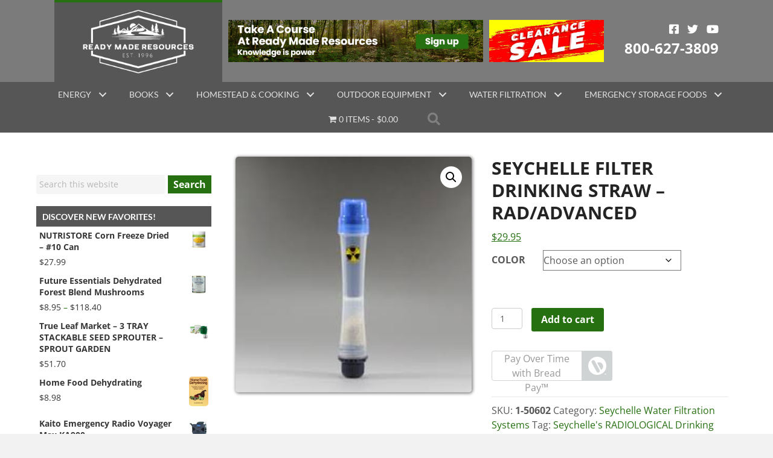

--- FILE ---
content_type: text/html; charset=UTF-8
request_url: https://readymaderesources.com/product/seychelles-radiological-drinking-straw/
body_size: 74259
content:
<!DOCTYPE html>
<html lang="en-US">
<head>
<meta charset="UTF-8" />
<script>
var gform;gform||(document.addEventListener("gform_main_scripts_loaded",function(){gform.scriptsLoaded=!0}),document.addEventListener("gform/theme/scripts_loaded",function(){gform.themeScriptsLoaded=!0}),window.addEventListener("DOMContentLoaded",function(){gform.domLoaded=!0}),gform={domLoaded:!1,scriptsLoaded:!1,themeScriptsLoaded:!1,isFormEditor:()=>"function"==typeof InitializeEditor,callIfLoaded:function(o){return!(!gform.domLoaded||!gform.scriptsLoaded||!gform.themeScriptsLoaded&&!gform.isFormEditor()||(gform.isFormEditor()&&console.warn("The use of gform.initializeOnLoaded() is deprecated in the form editor context and will be removed in Gravity Forms 3.1."),o(),0))},initializeOnLoaded:function(o){gform.callIfLoaded(o)||(document.addEventListener("gform_main_scripts_loaded",()=>{gform.scriptsLoaded=!0,gform.callIfLoaded(o)}),document.addEventListener("gform/theme/scripts_loaded",()=>{gform.themeScriptsLoaded=!0,gform.callIfLoaded(o)}),window.addEventListener("DOMContentLoaded",()=>{gform.domLoaded=!0,gform.callIfLoaded(o)}))},hooks:{action:{},filter:{}},addAction:function(o,r,e,t){gform.addHook("action",o,r,e,t)},addFilter:function(o,r,e,t){gform.addHook("filter",o,r,e,t)},doAction:function(o){gform.doHook("action",o,arguments)},applyFilters:function(o){return gform.doHook("filter",o,arguments)},removeAction:function(o,r){gform.removeHook("action",o,r)},removeFilter:function(o,r,e){gform.removeHook("filter",o,r,e)},addHook:function(o,r,e,t,n){null==gform.hooks[o][r]&&(gform.hooks[o][r]=[]);var d=gform.hooks[o][r];null==n&&(n=r+"_"+d.length),gform.hooks[o][r].push({tag:n,callable:e,priority:t=null==t?10:t})},doHook:function(r,o,e){var t;if(e=Array.prototype.slice.call(e,1),null!=gform.hooks[r][o]&&((o=gform.hooks[r][o]).sort(function(o,r){return o.priority-r.priority}),o.forEach(function(o){"function"!=typeof(t=o.callable)&&(t=window[t]),"action"==r?t.apply(null,e):e[0]=t.apply(null,e)})),"filter"==r)return e[0]},removeHook:function(o,r,t,n){var e;null!=gform.hooks[o][r]&&(e=(e=gform.hooks[o][r]).filter(function(o,r,e){return!!(null!=n&&n!=o.tag||null!=t&&t!=o.priority)}),gform.hooks[o][r]=e)}});
</script>

<meta name='viewport' content='width=device-width, initial-scale=1.0' />
<meta http-equiv='X-UA-Compatible' content='IE=edge' />
<link rel="profile" href="https://gmpg.org/xfn/11" />
<meta name='robots' content='index, follow, max-image-preview:large, max-snippet:-1, max-video-preview:-1' />
	<style>img:is([sizes="auto" i], [sizes^="auto," i]) { contain-intrinsic-size: 3000px 1500px }</style>
	
	<!-- This site is optimized with the Yoast SEO plugin v26.6 - https://yoast.com/wordpress/plugins/seo/ -->
	<title>Seychelle Filter Drinking Straw - RAD/ADVANCED</title>
<link data-rocket-prefetch href="https://scripts.clarity.ms" rel="dns-prefetch">
<link data-rocket-prefetch href="https://www.clarity.ms" rel="dns-prefetch">
<link data-rocket-prefetch href="https://www.googletagmanager.com" rel="dns-prefetch">
<link data-rocket-preload as="style" data-wpr-hosted-gf-parameters="family=Open%20Sans%3A300%2C400%2C700%2C400%2C700%7CLato%3A700%2C400&display=swap" href="https://readymaderesources.com/wp-content/cache/fonts/1/google-fonts/css/e/d/2/42be2802f0913770d77f4adb18cbc.css" rel="preload">
<link crossorigin data-rocket-preload as="font" href="https://readymaderesources.com/wp-content/cache/fonts/1/google-fonts/fonts/s/opensans/v44/memvYaGs126MiZpBA-UvWbX2vVnXBbObj2OVTUGmu1aB.woff2" rel="preload">
<link crossorigin data-rocket-preload as="font" href="https://readymaderesources.com/wp-content/plugins/bb-plugin/fonts/fontawesome/5.15.4/webfonts/fa-brands-400.woff2" rel="preload">
<link crossorigin data-rocket-preload as="font" href="https://readymaderesources.com/wp-content/cache/fonts/1/google-fonts/fonts/s/lato/v25/S6uyw4BMUTPHjx4wXg.woff2" rel="preload">
<link crossorigin data-rocket-preload as="font" href="https://readymaderesources.com/wp-content/plugins/woocommerce-menu-bar-cart/assets/fonts/WPMenuCart.woff2" rel="preload">
<link crossorigin data-rocket-preload as="font" href="https://readymaderesources.com/wp-content/plugins/bb-plugin/fonts/fontawesome/5.15.4/webfonts/fa-regular-400.woff2" rel="preload">
<link data-wpr-hosted-gf-parameters="family=Open%20Sans%3A300%2C400%2C700%2C400%2C700%7CLato%3A700%2C400&display=swap" href="https://readymaderesources.com/wp-content/cache/fonts/1/google-fonts/css/e/d/2/42be2802f0913770d77f4adb18cbc.css" media="print" onload="this.media=&#039;all&#039;" rel="stylesheet">
<noscript data-wpr-hosted-gf-parameters=""><link rel="stylesheet" href="https://fonts.googleapis.com/css?family=Open%20Sans%3A300%2C400%2C700%2C400%2C700%7CLato%3A700%2C400&#038;display=swap"></noscript><link rel="preload" data-rocket-preload as="image" href="https://readymaderesources.com/wp-content/uploads/2017/08/seychelle-rad-drinking-straw.jpg" imagesrcset="https://readymaderesources.com/wp-content/uploads/2017/08/seychelle-rad-drinking-straw.jpg 225w, https://readymaderesources.com/wp-content/uploads/2017/08/seychelle-rad-drinking-straw-150x150.jpg 150w, https://readymaderesources.com/wp-content/uploads/2017/08/seychelle-rad-drinking-straw-100x100.jpg 100w" imagesizes="(max-width: 225px) 100vw, 225px" fetchpriority="high">
	<meta name="description" content="The Seychelle&#039;s RADIOLOGICAL Drinking Straw in a drinking straw up to 99.99% of the major contaminants after a nuclear event, 25 Gallons." />
	<link rel="canonical" href="https://readymaderesources.com/product/seychelles-radiological-drinking-straw/" />
	<meta property="og:locale" content="en_US" />
	<meta property="og:type" content="article" />
	<meta property="og:title" content="Seychelle Filter Drinking Straw - RAD/ADVANCED" />
	<meta property="og:description" content="The Seychelle&#039;s RADIOLOGICAL Drinking Straw in a drinking straw up to 99.99% of the major contaminants after a nuclear event, 25 Gallons." />
	<meta property="og:url" content="https://readymaderesources.com/product/seychelles-radiological-drinking-straw/" />
	<meta property="og:site_name" content="Ready Made Resources" />
	<meta property="article:publisher" content="https://www.facebook.com/ReadyMadeResources/" />
	<meta property="article:modified_time" content="2024-10-15T16:07:55+00:00" />
	<meta property="og:image" content="https://readymaderesources.com/wp-content/uploads/2017/08/seychelle-rad-drinking-straw.jpg" />
	<meta property="og:image:width" content="225" />
	<meta property="og:image:height" content="225" />
	<meta property="og:image:type" content="image/jpeg" />
	<meta name="twitter:card" content="summary_large_image" />
	<meta name="twitter:site" content="@MadeResources" />
	<meta name="twitter:label1" content="Est. reading time" />
	<meta name="twitter:data1" content="2 minutes" />
	<script type="application/ld+json" class="yoast-schema-graph">{"@context":"https://schema.org","@graph":[{"@type":"WebPage","@id":"https://readymaderesources.com/product/seychelles-radiological-drinking-straw/","url":"https://readymaderesources.com/product/seychelles-radiological-drinking-straw/","name":"Seychelle Filter Drinking Straw - RAD/ADVANCED","isPartOf":{"@id":"https://readymaderesources.com/#website"},"primaryImageOfPage":{"@id":"https://readymaderesources.com/product/seychelles-radiological-drinking-straw/#primaryimage"},"image":{"@id":"https://readymaderesources.com/product/seychelles-radiological-drinking-straw/#primaryimage"},"thumbnailUrl":"https://readymaderesources.com/wp-content/uploads/2017/08/seychelle-rad-drinking-straw.jpg","datePublished":"2017-08-29T16:33:50+00:00","dateModified":"2024-10-15T16:07:55+00:00","description":"The Seychelle's RADIOLOGICAL Drinking Straw in a drinking straw up to 99.99% of the major contaminants after a nuclear event, 25 Gallons.","breadcrumb":{"@id":"https://readymaderesources.com/product/seychelles-radiological-drinking-straw/#breadcrumb"},"inLanguage":"en-US","potentialAction":[{"@type":"ReadAction","target":["https://readymaderesources.com/product/seychelles-radiological-drinking-straw/"]}]},{"@type":"ImageObject","inLanguage":"en-US","@id":"https://readymaderesources.com/product/seychelles-radiological-drinking-straw/#primaryimage","url":"https://readymaderesources.com/wp-content/uploads/2017/08/seychelle-rad-drinking-straw.jpg","contentUrl":"https://readymaderesources.com/wp-content/uploads/2017/08/seychelle-rad-drinking-straw.jpg","width":225,"height":225},{"@type":"BreadcrumbList","@id":"https://readymaderesources.com/product/seychelles-radiological-drinking-straw/#breadcrumb","itemListElement":[{"@type":"ListItem","position":1,"name":"Home","item":"https://readymaderesources.com/"},{"@type":"ListItem","position":2,"name":"Shop Page","item":"https://readymaderesources.com/shop-page/"},{"@type":"ListItem","position":3,"name":"Seychelle Filter Drinking Straw &#8211; RAD/ADVANCED"}]},{"@type":"WebSite","@id":"https://readymaderesources.com/#website","url":"https://readymaderesources.com/","name":"Ready Made Resources","description":"Survival and Emergency Preparedness supplies for homesteading","potentialAction":[{"@type":"SearchAction","target":{"@type":"EntryPoint","urlTemplate":"https://readymaderesources.com/?s={search_term_string}"},"query-input":{"@type":"PropertyValueSpecification","valueRequired":true,"valueName":"search_term_string"}}],"inLanguage":"en-US"}]}</script>
	<!-- / Yoast SEO plugin. -->


<link rel='dns-prefetch' href='//www.googletagmanager.com' />
<link rel='dns-prefetch' href='//connect.breadpayments.com' />
<link rel='dns-prefetch' href='//fonts.googleapis.com' />
<link href='https://fonts.gstatic.com' crossorigin rel='preconnect' />
<link rel="alternate" type="application/rss+xml" title="Ready Made Resources &raquo; Feed" href="https://readymaderesources.com/feed/" />
<link rel="alternate" type="application/rss+xml" title="Ready Made Resources &raquo; Comments Feed" href="https://readymaderesources.com/comments/feed/" />
<link rel="alternate" type="text/calendar" title="Ready Made Resources &raquo; iCal Feed" href="https://readymaderesources.com/events/?ical=1" />
<link rel="alternate" type="application/rss+xml" title="Ready Made Resources &raquo; Seychelle Filter Drinking Straw &#8211; RAD/ADVANCED Comments Feed" href="https://readymaderesources.com/product/seychelles-radiological-drinking-straw/feed/" />
<link data-minify="1" rel='stylesheet' id='wc-authorize-net-cim-credit-card-checkout-block-css' href='https://readymaderesources.com/wp-content/cache/min/1/wp-content/plugins/woocommerce-gateway-authorize-net-cim/assets/css/blocks/wc-authorize-net-cim-checkout-block.css?ver=1766439638' media='all' />
<link data-minify="1" rel='stylesheet' id='wc-authorize-net-cim-echeck-checkout-block-css' href='https://readymaderesources.com/wp-content/cache/min/1/wp-content/plugins/woocommerce-gateway-authorize-net-cim/assets/css/blocks/wc-authorize-net-cim-checkout-block.css?ver=1766439638' media='all' />
<style id='wp-emoji-styles-inline-css'>

	img.wp-smiley, img.emoji {
		display: inline !important;
		border: none !important;
		box-shadow: none !important;
		height: 1em !important;
		width: 1em !important;
		margin: 0 0.07em !important;
		vertical-align: -0.1em !important;
		background: none !important;
		padding: 0 !important;
	}
</style>
<link rel='stylesheet' id='wp-block-library-css' href='https://readymaderesources.com/wp-includes/css/dist/block-library/style.min.css?ver=6.8.2' media='all' />
<style id='wp-block-library-theme-inline-css'>
.wp-block-audio :where(figcaption){color:#555;font-size:13px;text-align:center}.is-dark-theme .wp-block-audio :where(figcaption){color:#ffffffa6}.wp-block-audio{margin:0 0 1em}.wp-block-code{border:1px solid #ccc;border-radius:4px;font-family:Menlo,Consolas,monaco,monospace;padding:.8em 1em}.wp-block-embed :where(figcaption){color:#555;font-size:13px;text-align:center}.is-dark-theme .wp-block-embed :where(figcaption){color:#ffffffa6}.wp-block-embed{margin:0 0 1em}.blocks-gallery-caption{color:#555;font-size:13px;text-align:center}.is-dark-theme .blocks-gallery-caption{color:#ffffffa6}:root :where(.wp-block-image figcaption){color:#555;font-size:13px;text-align:center}.is-dark-theme :root :where(.wp-block-image figcaption){color:#ffffffa6}.wp-block-image{margin:0 0 1em}.wp-block-pullquote{border-bottom:4px solid;border-top:4px solid;color:currentColor;margin-bottom:1.75em}.wp-block-pullquote cite,.wp-block-pullquote footer,.wp-block-pullquote__citation{color:currentColor;font-size:.8125em;font-style:normal;text-transform:uppercase}.wp-block-quote{border-left:.25em solid;margin:0 0 1.75em;padding-left:1em}.wp-block-quote cite,.wp-block-quote footer{color:currentColor;font-size:.8125em;font-style:normal;position:relative}.wp-block-quote:where(.has-text-align-right){border-left:none;border-right:.25em solid;padding-left:0;padding-right:1em}.wp-block-quote:where(.has-text-align-center){border:none;padding-left:0}.wp-block-quote.is-large,.wp-block-quote.is-style-large,.wp-block-quote:where(.is-style-plain){border:none}.wp-block-search .wp-block-search__label{font-weight:700}.wp-block-search__button{border:1px solid #ccc;padding:.375em .625em}:where(.wp-block-group.has-background){padding:1.25em 2.375em}.wp-block-separator.has-css-opacity{opacity:.4}.wp-block-separator{border:none;border-bottom:2px solid;margin-left:auto;margin-right:auto}.wp-block-separator.has-alpha-channel-opacity{opacity:1}.wp-block-separator:not(.is-style-wide):not(.is-style-dots){width:100px}.wp-block-separator.has-background:not(.is-style-dots){border-bottom:none;height:1px}.wp-block-separator.has-background:not(.is-style-wide):not(.is-style-dots){height:2px}.wp-block-table{margin:0 0 1em}.wp-block-table td,.wp-block-table th{word-break:normal}.wp-block-table :where(figcaption){color:#555;font-size:13px;text-align:center}.is-dark-theme .wp-block-table :where(figcaption){color:#ffffffa6}.wp-block-video :where(figcaption){color:#555;font-size:13px;text-align:center}.is-dark-theme .wp-block-video :where(figcaption){color:#ffffffa6}.wp-block-video{margin:0 0 1em}:root :where(.wp-block-template-part.has-background){margin-bottom:0;margin-top:0;padding:1.25em 2.375em}
</style>
<style id='classic-theme-styles-inline-css'>
/*! This file is auto-generated */
.wp-block-button__link{color:#fff;background-color:#32373c;border-radius:9999px;box-shadow:none;text-decoration:none;padding:calc(.667em + 2px) calc(1.333em + 2px);font-size:1.125em}.wp-block-file__button{background:#32373c;color:#fff;text-decoration:none}
</style>
<link data-minify="1" rel='stylesheet' id='amazon-payments-advanced-blocks-log-out-banner-css' href='https://readymaderesources.com/wp-content/cache/min/1/wp-content/plugins/woocommerce-gateway-amazon-payments-advanced/build/js/blocks/log-out-banner/style-index.css?ver=1766439638' media='all' />
<style id='global-styles-inline-css'>
:root{--wp--preset--aspect-ratio--square: 1;--wp--preset--aspect-ratio--4-3: 4/3;--wp--preset--aspect-ratio--3-4: 3/4;--wp--preset--aspect-ratio--3-2: 3/2;--wp--preset--aspect-ratio--2-3: 2/3;--wp--preset--aspect-ratio--16-9: 16/9;--wp--preset--aspect-ratio--9-16: 9/16;--wp--preset--color--black: #000000;--wp--preset--color--cyan-bluish-gray: #abb8c3;--wp--preset--color--white: #ffffff;--wp--preset--color--pale-pink: #f78da7;--wp--preset--color--vivid-red: #cf2e2e;--wp--preset--color--luminous-vivid-orange: #ff6900;--wp--preset--color--luminous-vivid-amber: #fcb900;--wp--preset--color--light-green-cyan: #7bdcb5;--wp--preset--color--vivid-green-cyan: #00d084;--wp--preset--color--pale-cyan-blue: #8ed1fc;--wp--preset--color--vivid-cyan-blue: #0693e3;--wp--preset--color--vivid-purple: #9b51e0;--wp--preset--color--fl-heading-text: #242424;--wp--preset--color--fl-body-bg: #f2f2f2;--wp--preset--color--fl-body-text: #595959;--wp--preset--color--fl-accent: #267011;--wp--preset--color--fl-accent-hover: #242424;--wp--preset--color--fl-topbar-bg: #ffffff;--wp--preset--color--fl-topbar-text: #000000;--wp--preset--color--fl-topbar-link: #2b7bb9;--wp--preset--color--fl-topbar-hover: #2b7bb9;--wp--preset--color--fl-header-bg: #ffffff;--wp--preset--color--fl-header-text: #000000;--wp--preset--color--fl-header-link: #2b7bb9;--wp--preset--color--fl-header-hover: #2b7bb9;--wp--preset--color--fl-nav-bg: #ffffff;--wp--preset--color--fl-nav-link: #2b7bb9;--wp--preset--color--fl-nav-hover: #2b7bb9;--wp--preset--color--fl-content-bg: #ffffff;--wp--preset--color--fl-footer-widgets-bg: #ffffff;--wp--preset--color--fl-footer-widgets-text: #000000;--wp--preset--color--fl-footer-widgets-link: #2b7bb9;--wp--preset--color--fl-footer-widgets-hover: #2b7bb9;--wp--preset--color--fl-footer-bg: #ffffff;--wp--preset--color--fl-footer-text: #000000;--wp--preset--color--fl-footer-link: #2b7bb9;--wp--preset--color--fl-footer-hover: #2b7bb9;--wp--preset--gradient--vivid-cyan-blue-to-vivid-purple: linear-gradient(135deg,rgba(6,147,227,1) 0%,rgb(155,81,224) 100%);--wp--preset--gradient--light-green-cyan-to-vivid-green-cyan: linear-gradient(135deg,rgb(122,220,180) 0%,rgb(0,208,130) 100%);--wp--preset--gradient--luminous-vivid-amber-to-luminous-vivid-orange: linear-gradient(135deg,rgba(252,185,0,1) 0%,rgba(255,105,0,1) 100%);--wp--preset--gradient--luminous-vivid-orange-to-vivid-red: linear-gradient(135deg,rgba(255,105,0,1) 0%,rgb(207,46,46) 100%);--wp--preset--gradient--very-light-gray-to-cyan-bluish-gray: linear-gradient(135deg,rgb(238,238,238) 0%,rgb(169,184,195) 100%);--wp--preset--gradient--cool-to-warm-spectrum: linear-gradient(135deg,rgb(74,234,220) 0%,rgb(151,120,209) 20%,rgb(207,42,186) 40%,rgb(238,44,130) 60%,rgb(251,105,98) 80%,rgb(254,248,76) 100%);--wp--preset--gradient--blush-light-purple: linear-gradient(135deg,rgb(255,206,236) 0%,rgb(152,150,240) 100%);--wp--preset--gradient--blush-bordeaux: linear-gradient(135deg,rgb(254,205,165) 0%,rgb(254,45,45) 50%,rgb(107,0,62) 100%);--wp--preset--gradient--luminous-dusk: linear-gradient(135deg,rgb(255,203,112) 0%,rgb(199,81,192) 50%,rgb(65,88,208) 100%);--wp--preset--gradient--pale-ocean: linear-gradient(135deg,rgb(255,245,203) 0%,rgb(182,227,212) 50%,rgb(51,167,181) 100%);--wp--preset--gradient--electric-grass: linear-gradient(135deg,rgb(202,248,128) 0%,rgb(113,206,126) 100%);--wp--preset--gradient--midnight: linear-gradient(135deg,rgb(2,3,129) 0%,rgb(40,116,252) 100%);--wp--preset--font-size--small: 13px;--wp--preset--font-size--medium: 20px;--wp--preset--font-size--large: 36px;--wp--preset--font-size--x-large: 42px;--wp--preset--spacing--20: 0.44rem;--wp--preset--spacing--30: 0.67rem;--wp--preset--spacing--40: 1rem;--wp--preset--spacing--50: 1.5rem;--wp--preset--spacing--60: 2.25rem;--wp--preset--spacing--70: 3.38rem;--wp--preset--spacing--80: 5.06rem;--wp--preset--shadow--natural: 6px 6px 9px rgba(0, 0, 0, 0.2);--wp--preset--shadow--deep: 12px 12px 50px rgba(0, 0, 0, 0.4);--wp--preset--shadow--sharp: 6px 6px 0px rgba(0, 0, 0, 0.2);--wp--preset--shadow--outlined: 6px 6px 0px -3px rgba(255, 255, 255, 1), 6px 6px rgba(0, 0, 0, 1);--wp--preset--shadow--crisp: 6px 6px 0px rgba(0, 0, 0, 1);}:where(.is-layout-flex){gap: 0.5em;}:where(.is-layout-grid){gap: 0.5em;}body .is-layout-flex{display: flex;}.is-layout-flex{flex-wrap: wrap;align-items: center;}.is-layout-flex > :is(*, div){margin: 0;}body .is-layout-grid{display: grid;}.is-layout-grid > :is(*, div){margin: 0;}:where(.wp-block-columns.is-layout-flex){gap: 2em;}:where(.wp-block-columns.is-layout-grid){gap: 2em;}:where(.wp-block-post-template.is-layout-flex){gap: 1.25em;}:where(.wp-block-post-template.is-layout-grid){gap: 1.25em;}.has-black-color{color: var(--wp--preset--color--black) !important;}.has-cyan-bluish-gray-color{color: var(--wp--preset--color--cyan-bluish-gray) !important;}.has-white-color{color: var(--wp--preset--color--white) !important;}.has-pale-pink-color{color: var(--wp--preset--color--pale-pink) !important;}.has-vivid-red-color{color: var(--wp--preset--color--vivid-red) !important;}.has-luminous-vivid-orange-color{color: var(--wp--preset--color--luminous-vivid-orange) !important;}.has-luminous-vivid-amber-color{color: var(--wp--preset--color--luminous-vivid-amber) !important;}.has-light-green-cyan-color{color: var(--wp--preset--color--light-green-cyan) !important;}.has-vivid-green-cyan-color{color: var(--wp--preset--color--vivid-green-cyan) !important;}.has-pale-cyan-blue-color{color: var(--wp--preset--color--pale-cyan-blue) !important;}.has-vivid-cyan-blue-color{color: var(--wp--preset--color--vivid-cyan-blue) !important;}.has-vivid-purple-color{color: var(--wp--preset--color--vivid-purple) !important;}.has-black-background-color{background-color: var(--wp--preset--color--black) !important;}.has-cyan-bluish-gray-background-color{background-color: var(--wp--preset--color--cyan-bluish-gray) !important;}.has-white-background-color{background-color: var(--wp--preset--color--white) !important;}.has-pale-pink-background-color{background-color: var(--wp--preset--color--pale-pink) !important;}.has-vivid-red-background-color{background-color: var(--wp--preset--color--vivid-red) !important;}.has-luminous-vivid-orange-background-color{background-color: var(--wp--preset--color--luminous-vivid-orange) !important;}.has-luminous-vivid-amber-background-color{background-color: var(--wp--preset--color--luminous-vivid-amber) !important;}.has-light-green-cyan-background-color{background-color: var(--wp--preset--color--light-green-cyan) !important;}.has-vivid-green-cyan-background-color{background-color: var(--wp--preset--color--vivid-green-cyan) !important;}.has-pale-cyan-blue-background-color{background-color: var(--wp--preset--color--pale-cyan-blue) !important;}.has-vivid-cyan-blue-background-color{background-color: var(--wp--preset--color--vivid-cyan-blue) !important;}.has-vivid-purple-background-color{background-color: var(--wp--preset--color--vivid-purple) !important;}.has-black-border-color{border-color: var(--wp--preset--color--black) !important;}.has-cyan-bluish-gray-border-color{border-color: var(--wp--preset--color--cyan-bluish-gray) !important;}.has-white-border-color{border-color: var(--wp--preset--color--white) !important;}.has-pale-pink-border-color{border-color: var(--wp--preset--color--pale-pink) !important;}.has-vivid-red-border-color{border-color: var(--wp--preset--color--vivid-red) !important;}.has-luminous-vivid-orange-border-color{border-color: var(--wp--preset--color--luminous-vivid-orange) !important;}.has-luminous-vivid-amber-border-color{border-color: var(--wp--preset--color--luminous-vivid-amber) !important;}.has-light-green-cyan-border-color{border-color: var(--wp--preset--color--light-green-cyan) !important;}.has-vivid-green-cyan-border-color{border-color: var(--wp--preset--color--vivid-green-cyan) !important;}.has-pale-cyan-blue-border-color{border-color: var(--wp--preset--color--pale-cyan-blue) !important;}.has-vivid-cyan-blue-border-color{border-color: var(--wp--preset--color--vivid-cyan-blue) !important;}.has-vivid-purple-border-color{border-color: var(--wp--preset--color--vivid-purple) !important;}.has-vivid-cyan-blue-to-vivid-purple-gradient-background{background: var(--wp--preset--gradient--vivid-cyan-blue-to-vivid-purple) !important;}.has-light-green-cyan-to-vivid-green-cyan-gradient-background{background: var(--wp--preset--gradient--light-green-cyan-to-vivid-green-cyan) !important;}.has-luminous-vivid-amber-to-luminous-vivid-orange-gradient-background{background: var(--wp--preset--gradient--luminous-vivid-amber-to-luminous-vivid-orange) !important;}.has-luminous-vivid-orange-to-vivid-red-gradient-background{background: var(--wp--preset--gradient--luminous-vivid-orange-to-vivid-red) !important;}.has-very-light-gray-to-cyan-bluish-gray-gradient-background{background: var(--wp--preset--gradient--very-light-gray-to-cyan-bluish-gray) !important;}.has-cool-to-warm-spectrum-gradient-background{background: var(--wp--preset--gradient--cool-to-warm-spectrum) !important;}.has-blush-light-purple-gradient-background{background: var(--wp--preset--gradient--blush-light-purple) !important;}.has-blush-bordeaux-gradient-background{background: var(--wp--preset--gradient--blush-bordeaux) !important;}.has-luminous-dusk-gradient-background{background: var(--wp--preset--gradient--luminous-dusk) !important;}.has-pale-ocean-gradient-background{background: var(--wp--preset--gradient--pale-ocean) !important;}.has-electric-grass-gradient-background{background: var(--wp--preset--gradient--electric-grass) !important;}.has-midnight-gradient-background{background: var(--wp--preset--gradient--midnight) !important;}.has-small-font-size{font-size: var(--wp--preset--font-size--small) !important;}.has-medium-font-size{font-size: var(--wp--preset--font-size--medium) !important;}.has-large-font-size{font-size: var(--wp--preset--font-size--large) !important;}.has-x-large-font-size{font-size: var(--wp--preset--font-size--x-large) !important;}
:where(.wp-block-post-template.is-layout-flex){gap: 1.25em;}:where(.wp-block-post-template.is-layout-grid){gap: 1.25em;}
:where(.wp-block-columns.is-layout-flex){gap: 2em;}:where(.wp-block-columns.is-layout-grid){gap: 2em;}
:root :where(.wp-block-pullquote){font-size: 1.5em;line-height: 1.6;}
</style>
<link data-minify="1" rel='stylesheet' id='cor_front_css-css' href='https://readymaderesources.com/wp-content/cache/min/1/wp-content/plugins/country-restrictions-for-woocommerce/assets/css/cor_front.css?ver=1766439638' media='all' />
<link rel='stylesheet' id='wpmenucart-icons-css' href='https://readymaderesources.com/wp-content/plugins/woocommerce-menu-bar-cart/assets/css/wpmenucart-icons.min.css?ver=2.14.12' media='all' />
<style id='wpmenucart-icons-inline-css'>
@font-face{font-family:WPMenuCart;src:url(https://readymaderesources.com/wp-content/plugins/woocommerce-menu-bar-cart/assets/fonts/WPMenuCart.eot);src:url(https://readymaderesources.com/wp-content/plugins/woocommerce-menu-bar-cart/assets/fonts/WPMenuCart.eot?#iefix) format('embedded-opentype'),url(https://readymaderesources.com/wp-content/plugins/woocommerce-menu-bar-cart/assets/fonts/WPMenuCart.woff2) format('woff2'),url(https://readymaderesources.com/wp-content/plugins/woocommerce-menu-bar-cart/assets/fonts/WPMenuCart.woff) format('woff'),url(https://readymaderesources.com/wp-content/plugins/woocommerce-menu-bar-cart/assets/fonts/WPMenuCart.ttf) format('truetype'),url(https://readymaderesources.com/wp-content/plugins/woocommerce-menu-bar-cart/assets/fonts/WPMenuCart.svg#WPMenuCart) format('svg');font-weight:400;font-style:normal;font-display:swap}
</style>
<link rel='stylesheet' id='wpmenucart-css' href='https://readymaderesources.com/wp-content/plugins/woocommerce-menu-bar-cart/assets/css/wpmenucart-main.min.css?ver=2.14.12' media='all' />
<link rel='stylesheet' id='photoswipe-css' href='https://readymaderesources.com/wp-content/plugins/woocommerce/assets/css/photoswipe/photoswipe.min.css?ver=10.4.3' media='all' />
<link rel='stylesheet' id='photoswipe-default-skin-css' href='https://readymaderesources.com/wp-content/plugins/woocommerce/assets/css/photoswipe/default-skin/default-skin.min.css?ver=10.4.3' media='all' />
<link data-minify="1" rel='stylesheet' id='woocommerce-layout-css' href='https://readymaderesources.com/wp-content/cache/min/1/wp-content/plugins/woocommerce/assets/css/woocommerce-layout.css?ver=1766439638' media='all' />
<link data-minify="1" rel='stylesheet' id='woocommerce-smallscreen-css' href='https://readymaderesources.com/wp-content/cache/min/1/wp-content/plugins/woocommerce/assets/css/woocommerce-smallscreen.css?ver=1766439638' media='only screen and (max-width: 767px)' />
<link data-minify="1" rel='stylesheet' id='woocommerce-general-css' href='https://readymaderesources.com/wp-content/cache/min/1/wp-content/plugins/woocommerce/assets/css/woocommerce.css?ver=1766439638' media='all' />
<style id='woocommerce-inline-inline-css'>
.woocommerce form .form-row .required { visibility: visible; }
</style>
<link data-minify="1" rel='stylesheet' id='dashicons-css' href='https://readymaderesources.com/wp-content/cache/min/1/wp-includes/css/dashicons.min.css?ver=1766439638' media='all' />
<link data-minify="1" rel='stylesheet' id='woocommerce-addons-css-css' href='https://readymaderesources.com/wp-content/cache/min/1/wp-content/plugins/woocommerce-product-addons/assets/css/frontend/frontend.css?ver=1766439638' media='all' />
<link data-minify="1" rel='stylesheet' id='font-awesome-5-css' href='https://readymaderesources.com/wp-content/cache/min/1/wp-content/plugins/bb-plugin/fonts/fontawesome/5.15.4/css/all.min.css?ver=1766439638' media='all' />
<link rel='stylesheet' id='font-awesome-css' href='https://readymaderesources.com/wp-content/plugins/bb-plugin/fonts/fontawesome/5.15.4/css/v4-shims.min.css?ver=2.9.4.2' media='all' />
<link data-minify="1" rel='stylesheet' id='fl-builder-layout-bundle-86ecaf71eb0d9c7b5b30ffd9616ab7ce-css' href='https://readymaderesources.com/wp-content/cache/min/1/wp-content/uploads/bb-plugin/cache/86ecaf71eb0d9c7b5b30ffd9616ab7ce-layout-bundle.css?ver=1766439638' media='all' />
<link data-minify="1" rel='stylesheet' id='bread-main-css' href='https://readymaderesources.com/wp-content/cache/min/1/wp-content/plugins/bread-finance/assets/css/bread.css?ver=1766439638' media='all' />
<link rel='stylesheet' id='sv-wc-payment-gateway-payment-form-v5_15_12-css' href='https://readymaderesources.com/wp-content/plugins/woocommerce-gateway-authorize-net-cim/vendor/skyverge/wc-plugin-framework/woocommerce/payment-gateway/assets/css/frontend/sv-wc-payment-gateway-payment-form.min.css?ver=5.15.12' media='all' />
<link rel='stylesheet' id='jquery-magnificpopup-css' href='https://readymaderesources.com/wp-content/plugins/bb-plugin/css/jquery.magnificpopup.min.css?ver=2.9.4.2' media='all' />
<link rel='stylesheet' id='base-css' href='https://readymaderesources.com/wp-content/themes/bb-theme/css/base.min.css?ver=1.7.19.1' media='all' />
<link data-minify="1" rel='stylesheet' id='fl-automator-skin-css' href='https://readymaderesources.com/wp-content/cache/min/1/wp-content/uploads/bb-theme/skin-69320ff5d959e.css?ver=1766439638' media='all' />
<link rel='stylesheet' id='fl-child-theme-css' href='https://readymaderesources.com/wp-content/themes/bb-theme-child/style.css?ver=6.8.2' media='all' />

<style id='rocket-lazyload-inline-css'>
.rll-youtube-player{position:relative;padding-bottom:56.23%;height:0;overflow:hidden;max-width:100%;}.rll-youtube-player:focus-within{outline: 2px solid currentColor;outline-offset: 5px;}.rll-youtube-player iframe{position:absolute;top:0;left:0;width:100%;height:100%;z-index:100;background:0 0}.rll-youtube-player img{bottom:0;display:block;left:0;margin:auto;max-width:100%;width:100%;position:absolute;right:0;top:0;border:none;height:auto;-webkit-transition:.4s all;-moz-transition:.4s all;transition:.4s all}.rll-youtube-player img:hover{-webkit-filter:brightness(75%)}.rll-youtube-player .play{height:100%;width:100%;left:0;top:0;position:absolute;background:url(https://readymaderesources.com/wp-content/plugins/wp-rocket/assets/img/youtube.png) no-repeat center;background-color: transparent !important;cursor:pointer;border:none;}
</style>
<script type="text/template" id="tmpl-variation-template">
	<div class="woocommerce-variation-description">{{{ data.variation.variation_description }}}</div>
	<div class="woocommerce-variation-price">{{{ data.variation.price_html }}}</div>
	<div class="woocommerce-variation-availability">{{{ data.variation.availability_html }}}</div>
</script>
<script type="text/template" id="tmpl-unavailable-variation-template">
	<p role="alert">Sorry, this product is unavailable. Please choose a different combination.</p>
</script>
<script id="woocommerce-google-analytics-integration-gtag-js-after">
/* Google Analytics for WooCommerce (gtag.js) */
					window.dataLayer = window.dataLayer || [];
					function gtag(){dataLayer.push(arguments);}
					// Set up default consent state.
					for ( const mode of [{"analytics_storage":"denied","ad_storage":"denied","ad_user_data":"denied","ad_personalization":"denied","region":["AT","BE","BG","HR","CY","CZ","DK","EE","FI","FR","DE","GR","HU","IS","IE","IT","LV","LI","LT","LU","MT","NL","NO","PL","PT","RO","SK","SI","ES","SE","GB","CH"]}] || [] ) {
						gtag( "consent", "default", { "wait_for_update": 500, ...mode } );
					}
					gtag("js", new Date());
					gtag("set", "developer_id.dOGY3NW", true);
					gtag("config", "G-03PF3MGS8E", {"track_404":true,"allow_google_signals":true,"logged_in":false,"linker":{"domains":[],"allow_incoming":true},"custom_map":{"dimension1":"logged_in"}});
</script>
<script src="https://readymaderesources.com/wp-includes/js/jquery/jquery.min.js?ver=3.7.1" id="jquery-core-js" data-rocket-defer defer></script>
<script src="https://readymaderesources.com/wp-includes/js/jquery/jquery-migrate.min.js?ver=3.4.1" id="jquery-migrate-js" data-rocket-defer defer></script>
<script data-minify="1" src='https://readymaderesources.com/wp-content/cache/min/1/wp-content/plugins/the-events-calendar/common/build/js/underscore-before.js?ver=1766439638' data-rocket-defer defer></script>
<script src="https://readymaderesources.com/wp-includes/js/underscore.min.js?ver=1.13.7" id="underscore-js" data-rocket-defer defer></script>
<script data-minify="1" src='https://readymaderesources.com/wp-content/cache/min/1/wp-content/plugins/the-events-calendar/common/build/js/underscore-after.js?ver=1766439638' data-rocket-defer defer></script>
<script id="wp-util-js-extra">
var _wpUtilSettings = {"ajax":{"url":"\/wp-admin\/admin-ajax.php"}};
</script>
<script src="https://readymaderesources.com/wp-includes/js/wp-util.min.js?ver=6.8.2" id="wp-util-js" data-rocket-defer defer></script>
<script src="https://readymaderesources.com/wp-content/plugins/woocommerce/assets/js/jquery-blockui/jquery.blockUI.min.js?ver=2.7.0-wc.10.4.3" id="wc-jquery-blockui-js" defer data-wp-strategy="defer"></script>
<script id="wc-add-to-cart-variation-js-extra">
var wc_add_to_cart_variation_params = {"wc_ajax_url":"\/?wc-ajax=%%endpoint%%","i18n_no_matching_variations_text":"Sorry, no products matched your selection. Please choose a different combination.","i18n_make_a_selection_text":"Please select some product options before adding this product to your cart.","i18n_unavailable_text":"Sorry, this product is unavailable. Please choose a different combination.","i18n_reset_alert_text":"Your selection has been reset. Please select some product options before adding this product to your cart."};
</script>
<script src="https://readymaderesources.com/wp-content/plugins/woocommerce/assets/js/frontend/add-to-cart-variation.min.js?ver=10.4.3" id="wc-add-to-cart-variation-js" defer data-wp-strategy="defer"></script>
<script id="wc-add-to-cart-js-extra">
var wc_add_to_cart_params = {"ajax_url":"\/wp-admin\/admin-ajax.php","wc_ajax_url":"\/?wc-ajax=%%endpoint%%","i18n_view_cart":"View cart","cart_url":"https:\/\/readymaderesources.com\/your-cart\/","is_cart":"","cart_redirect_after_add":"yes"};
</script>
<script src="https://readymaderesources.com/wp-content/plugins/woocommerce/assets/js/frontend/add-to-cart.min.js?ver=10.4.3" id="wc-add-to-cart-js" defer data-wp-strategy="defer"></script>
<script src="https://readymaderesources.com/wp-content/plugins/woocommerce/assets/js/zoom/jquery.zoom.min.js?ver=1.7.21-wc.10.4.3" id="wc-zoom-js" defer data-wp-strategy="defer"></script>
<script src="https://readymaderesources.com/wp-content/plugins/woocommerce/assets/js/flexslider/jquery.flexslider.min.js?ver=2.7.2-wc.10.4.3" id="wc-flexslider-js" defer data-wp-strategy="defer"></script>
<script src="https://readymaderesources.com/wp-content/plugins/woocommerce/assets/js/photoswipe/photoswipe.min.js?ver=4.1.1-wc.10.4.3" id="wc-photoswipe-js" defer data-wp-strategy="defer"></script>
<script src="https://readymaderesources.com/wp-content/plugins/woocommerce/assets/js/photoswipe/photoswipe-ui-default.min.js?ver=4.1.1-wc.10.4.3" id="wc-photoswipe-ui-default-js" defer data-wp-strategy="defer"></script>
<script id="wc-single-product-js-extra">
var wc_single_product_params = {"i18n_required_rating_text":"Please select a rating","i18n_rating_options":["1 of 5 stars","2 of 5 stars","3 of 5 stars","4 of 5 stars","5 of 5 stars"],"i18n_product_gallery_trigger_text":"View full-screen image gallery","review_rating_required":"yes","flexslider":{"rtl":false,"animation":"slide","smoothHeight":true,"directionNav":false,"controlNav":"thumbnails","slideshow":false,"animationSpeed":500,"animationLoop":false,"allowOneSlide":false},"zoom_enabled":"1","zoom_options":[],"photoswipe_enabled":"1","photoswipe_options":{"shareEl":false,"closeOnScroll":false,"history":false,"hideAnimationDuration":0,"showAnimationDuration":0},"flexslider_enabled":"1"};
</script>
<script src="https://readymaderesources.com/wp-content/plugins/woocommerce/assets/js/frontend/single-product.min.js?ver=10.4.3" id="wc-single-product-js" defer data-wp-strategy="defer"></script>
<script src="https://readymaderesources.com/wp-content/plugins/woocommerce/assets/js/js-cookie/js.cookie.min.js?ver=2.1.4-wc.10.4.3" id="wc-js-cookie-js" defer data-wp-strategy="defer"></script>
<script id="woocommerce-js-extra">
var woocommerce_params = {"ajax_url":"\/wp-admin\/admin-ajax.php","wc_ajax_url":"\/?wc-ajax=%%endpoint%%","i18n_password_show":"Show password","i18n_password_hide":"Hide password"};
</script>
<script src="https://readymaderesources.com/wp-content/plugins/woocommerce/assets/js/frontend/woocommerce.min.js?ver=10.4.3" id="woocommerce-js" defer data-wp-strategy="defer"></script>
<script src="https://readymaderesources.com/wp-content/plugins/woocommerce/assets/js/dompurify/purify.min.js?ver=10.4.3" id="wc-dompurify-js" defer data-wp-strategy="defer"></script>
<script src="https://readymaderesources.com/wp-content/plugins/woocommerce/assets/js/jquery-tiptip/jquery.tipTip.min.js?ver=10.4.3" id="wc-jquery-tiptip-js" defer data-wp-strategy="defer"></script>
<link rel="https://api.w.org/" href="https://readymaderesources.com/wp-json/" /><link rel="alternate" title="JSON" type="application/json" href="https://readymaderesources.com/wp-json/wp/v2/product/35329" /><link rel="EditURI" type="application/rsd+xml" title="RSD" href="https://readymaderesources.com/xmlrpc.php?rsd" />
<meta name="generator" content="WordPress 6.8.2" />
<meta name="generator" content="WooCommerce 10.4.3" />
<link rel='shortlink' href='https://readymaderesources.com/?p=35329' />
<link rel="alternate" title="oEmbed (JSON)" type="application/json+oembed" href="https://readymaderesources.com/wp-json/oembed/1.0/embed?url=https%3A%2F%2Freadymaderesources.com%2Fproduct%2Fseychelles-radiological-drinking-straw%2F" />
<link rel="alternate" title="oEmbed (XML)" type="text/xml+oembed" href="https://readymaderesources.com/wp-json/oembed/1.0/embed?url=https%3A%2F%2Freadymaderesources.com%2Fproduct%2Fseychelles-radiological-drinking-straw%2F&#038;format=xml" />

<script>window.__lo_site_id = '37881';</script><script data-minify="1" async src='https://readymaderesources.com/wp-content/cache/min/1/w.js?ver=1766439639'></script><meta name="tec-api-version" content="v1"><meta name="tec-api-origin" content="https://readymaderesources.com"><link rel="alternate" href="https://readymaderesources.com/wp-json/tribe/events/v1/" />	<noscript><style>.woocommerce-product-gallery{ opacity: 1 !important; }</style></noscript>
	<link rel="icon" href="https://readymaderesources.com/wp-content/uploads/2023/07/cropped-New-RMR-Logo-Favicon-black-background-32x32.png" sizes="32x32" />
<link rel="icon" href="https://readymaderesources.com/wp-content/uploads/2023/07/cropped-New-RMR-Logo-Favicon-black-background-192x192.png" sizes="192x192" />
<link rel="apple-touch-icon" href="https://readymaderesources.com/wp-content/uploads/2023/07/cropped-New-RMR-Logo-Favicon-black-background-180x180.png" />
<meta name="msapplication-TileImage" content="https://readymaderesources.com/wp-content/uploads/2023/07/cropped-New-RMR-Logo-Favicon-black-background-270x270.png" />
		<style id="wp-custom-css">
			.woocommerce a.button {
	padding: .618em 1em;
}

.product img {
	border-radius: 5px;
	box-shadow: 1px 1px 5px 1px gray!important;
}

/*Forcing menu to appear over magnifying glass on product pages*/
.woocommerce-product-gallery__trigger {
	z-index: 9!important;
}

/*Styling Search Results*/
.search .fl-content-right {
margin-top: 10px;
}

.search .fl-sidebar {
	margin-top: 20px;
}

.search .fl-archive-title {
	margin-bottom: 0px;
}

.search .fl-post {
	margin-bottom: 10px;
	padding-bottom: 0;
	margin-top: 20px;
} 

/*Forcing Sidebar to appear below content on mobile*/
@media (max-width: 992px) {
body.woocommerce-page.fl-framework-bootstrap .fl-woo-content-right, body.woocommerce-page.fl-framework-base .fl-woo-content-right {
order: 0;
}
 .blog .fl-archive > .row {
    display: flex;
    flex-flow: column-reverse;
  } 
	
 .single-post .row {
    display: flex;
    flex-flow: column-reverse;
  }  
}

/*Styling Shop Archives*/
.archive .fl-woo-content-right .woocommerce-breadcrumb {
display: none;
}

.archive .fl-woo-content-right .woocommerce-products-header__title {
display: none;
}

.archive .fl-woo-content-right {
margin-top: 10px;
}

.archive .fl-woo-content-right ul.products {
	padding-top: 20px;
}

.archive .fl-sidebar {
	margin-top: 20px;
}

.archive .fl-woo-content-right .term-description {
	margin-top: 30px;
	font-size: 14px;
	margin-bottom: 20px;
}

.archive .fl-woo-content-right .woocommerce-loop-product__title {
	text-align: left;
	color: #0d72c7;
	font-weight: 600;
	line-height: 1.5625;
}

.archive .fl-woo-content-right .woocommerce-loop-category__title {
	text-align: left;
	color: #0d72c7;
	font-weight: 600;
	line-height: 1.5625;
}

.archive .fl-woo-content-right .price {
	text-align: left;
}

.archive .fl-woo-content-right .button {
	float: left;
	font-size: 16px!important;
	padding: .618em 1em!important;
}

.page-numbers .current {
	color: white!important;
}

.page-numbers:hover {
	color: white!important;
}

.woocommerce ul.products li.product .price {
	font-size: 16px;
}

.archive .star-rating {
	text-align: left;
	float: left;
	margin-left: 0!important;
}

/*Styling Archive Pages On Mobile*/
@media only screen and (max-width: 600px) {
.archive .fl-woo-content-right .woocommerce-loop-product__title {
	text-align: center;
	color: #0d72c7;
	font-weight: 600;
	line-height: 1.5625;
	font-size: 16px!important;
	}

.archive .fl-woo-content-right .woocommerce-loop-category__title {
	text-align: center;
	color: #0d72c7;
	font-weight: 600;
	line-height: 1.5625;
	font-size: 16px!important;
	}

.archive .price {
		text-align: center!important;
		font-size: 16px!important;
		font-weight: bold!important;
		margin-bottom: 0!important;
	}

	.archive .add_to_cart_button {
		text-align: center!important;
		float: none!important;
	}
	.archive .product_type_simple {
		float: none!important;
		text-align: center!important;
	}
	.archive .orderby {
		margin-top: 10px;
	}
}

/*Styling Product Pages*/
.product-template-default .woocommerce-breadcrumb {
display: none;
}

.product-template-default .product_title {
    line-height: 1.25;
    text-transform: uppercase;
    font-weight:600;
}

.product-template-default .price .amount {
	text-decoration: underline;
}


.product-template-default .price del .amount {
	text-decoration: none!important;
}

.product-template-default form {
	margin-top: 5px!important;
}

.product-template-default .product_meta a {
	font-weight: 500!important;
}

.product-template-default .product_meta a:hover {
color: #267011;
}

.woocommerce-Tabs-panel {
	border: none!important;
}

.woocommerce div.product .woocommerce-tabs ul.tabs li {
    border: 1px solid #cfc8d8;
    background-color: #e9e6ed;
    color: #515151;
    display: inline-block;
    position: relative;
    z-index: 0;
    border-radius: 4px 4px 0 0;
    margin: 0 -5px;
    padding: 0 1em;
}

.woocommerce-Tabs-panel h2 {
	color: #242424!important;
	text-transform: uppercase;
	font-weight: 600;
}

.woocommerce div.product form.cart .variations {
	margin-top: 0;
	margin-bottom: 0;
}

/*Styling Product Pages on Mobile*/
@media only screen and (max-width: 600px) {
	.product-template-default h1 {
	font-size: 30px;
		font-weight: 600!important;
	}
	.product-template-default .price {
		font-weight: bold;
	}
	.product-template-default price {text-decoration: none!important;}
}

/*Styling Related Prods*/
.related .woocommerce-loop-product__title {
	text-align: left;
	color: #0d72c7;
	font-weight: 600;
	line-height: 1.5625;
}

.related .price {
	text-align: left;
	font-size: 14px!important;
}

.related .star-rating {
	text-align: left!important;
	float: left!impomrtant;
	margin-left: 0!important;
}

.related .button {
	float: left;
	font-size: 16px!important;
	padding: .618em 1em!important;
}

.related h2 {
	font-weight: 600;
	color: #595959;
	margin-bottom: 0!important;
	margin-top: 0!important;
	font-size: 24px;
}

.related ul.products {
	padding-top: 5px;
}

/*Styling Related Products On Mobile*/
@media only screen and (max-width: 600px) {
.related .woocommerce-loop-product__title {
	text-align: center;
	color: #0d72c7;
	font-weight: 600;
	line-height: 1.5625;
	font-size: 16px!important;
	}

.related .price {
		text-align: center!important;
		font-size: 16px!important;
		font-weight: bold!important;
		margin-bottom: 0!important;
	}

	.related .add_to_cart_button {
		text-align: center!important;
		float: none!important;
	}
	
	.related .product_type_simple {
		float: none!important;
		text-align: center!important;
	}
	
	.related .product_type_variable{
		float: none!important;
		text-align: center!important;
	}
	
	.related h2 {
		text-align: center;
		margin-bottom: 10px!important;
	}
}

/*Hiding product border on archives and related prods section*/
.product img {
border: none!important;
}

/*Fixing Sale Banner*/
.woocommerce ul.products li.product .onsale {
    top: 0;
    right: 0;
    left: auto;
    margin: -.5em -.5em 0 0;
}

.woocommerce span.onsale {
    padding: .15em!important;
    font-weight: 700!important;
    position: absolute!important;
    text-align: center!important;
    line-height: 2.8!important;
		vertical-align: middle!important;
    border-radius: 1000%!important;
    font-size: 14px!important;
    z-index: 9!important;
		color: #ceeec5!important;
}

.uabb-woo-products-classic .uabb-flash-container {
	right: 10px!important;
	margin-top: 5px!important;
	text-align: right!important;
}

/*Styling Main Blog Page*/
/*Background on blog images*/
.blog .fl-post-thumb {
    background: #F5F5F5;
    border: 1px solid #DDDDDD;
    padding: 4px;
}

/*Fixing Blog Table*/
@media screen and (min-width: 768px) {
.post-39421 .table {
width: 48%;
}

/*Fixing spacing between blog posts*/
.blog .fl-post {
	margin-bottom: 0px;
	padding-bottom: 0;
	margin-top: 20px;
}

.blog .fl-content {
	margin-top: 0!important;
}

.blog .fl-content-right {
	margin-top: 10px!important;
}

.blog h2 {
	text-transform: uppercase;
	font-weight: 600;
}

.fl-post-image-beside {
	margin-left: 15px!important;
	margin-top: 0!important;
	margin-bottom: 0!important;
}

.blog .fl-post-header {
	margin-bottom: 15px;
}

/*Sidebar Styling*/
.fl-widget-title {
    background: #565656;
    border-top: 0px solid #DDDDDD;
    border-bottom: 0px solid #DDDDDD;
    border-left: 0px solid #DDDDDD;
    border-right: 0px solid #DDDDDD;
    margin: 0;
    padding: 9px 10px 8px 10px;
    color: #FFFFFF;
    font-family: 'Lato', sans-serif;
    font-size: 14px;
    font-weight: 300;
    line-height: 1.25;
    text-transform: uppercase;
    font-weight: 600;
	margin-bottom: 5px!important
}

.fl-widget {
	margin-bottom: 20px;
}

.fl-sidebar .top_label {
	margin-top: 0!important;
	padding-top: 0!important;
}

.widget_search input{
    background: #F5F5F5;
    border: 0px solid #363636;
    width: 180px;
    margin: 10px 5px 0 0;
    padding: 6px 5px 6px 5px;
    color: #267011;
    font-family: 'Open Sans', sans-serif;
    font-size: 14px;
    -webkit-appearance: none;
}

.fl-sidebar a {
	color: #363636;
}

.fl-sidebar a:hover {
	color: #267011;
}

.fl-sidebar .button {
	color: white!important;
}

.fl-sidebar {
	font-size: 14px;
	padding-right: 0;
	border: none!important;
	padding-left: 0;
}

.product_list_widget img {
	float: right!important;
	width: 32px!important;
}

.fl-content-right  {
	border-left: 0;
}

.product_list_widget .star-rating {
	margin-left: 0!important;
}

.product_list_widget .star-rating span:before {
	color: #595959!important;
}

.woocommerce-mini-cart__buttons button
{
    margin: 0;
    line-height: 1;
    cursor: pointer;
    position: relative;
    text-decoration: none;
    overflow: visible;
    padding: .618em 1em;
    font-weight: 700;
    border-radius: 3px;
    left: auto;
    color: #515151;
    background-color: #e9e6ed;
    border: 0;
    display: inline-block;
    background-image: none;
    box-shadow: none;
    text-shadow: none;
}

.woocommerce-mini-cart__buttons a.button:hover
{
    background-color: #267011!important
}

.woocommerce-mini-cart__buttons a {
	font-size: 14px!important;
	padding: .618em 1em!important;
}

.woocommerce button {
	color: white!important;
  padding: .618em 1em!important;
}

.wp-block-search__label {
display: none;
}

.widget_search input {
    background: #F5F5F5!important;
    border: 0px solid #363636!important;
    width: 180px;
    margin: 10px 5px 0 0;
    padding: 6px 5px 6px 5px;
    color: #267011!important;
    font-family: 'Open Sans', sans-serif;
    font-size: 14px;
    -webkit-appearance: none;
}

.widget_search button {
    background: #267011;
    border: 0px solid #363636;
	border-radius: 0!important;
    margin: 0;
	margin-top: 11px!important;
    padding: 0px 9px 0px 9px!important;
    color: #FFFFFF;
    font-family: 'Open Sans', sans-serif;
    font-size: 14px;
    cursor: pointer;
    text-decoration: none;
	height: 30px;
}

.widget_search button:hover {
	background-color: #1A4D0C;
}


.single-product .bread-checkout-button a {
    color: white;
    font-weight: 600;
    background-color: #267011;
    padding: 10px 10px;
    border-radius: 5px;
    font-size: 14px;
    line-height: 2.7em;
}

/*Hide the Bread settings on the excluded products */
.postid-34248 .bread-checkout-button {
display:none!important;
}

.postid-32270 .bread-checkout-button {
display:none!important;
}

.postid-31810 .bread-checkout-button {
display:none!important;
}

.postid-30210 .bread-checkout-button {
display:none!important;
}

.postid-24743 .bread-checkout-button {
display:none!important;
}

.postid-30204 .bread-checkout-button {
display:none!important;
}

.postid-30209 .bread-checkout-button {
display:none!important;
}

.postid-30176 .bread-checkout-button {
display:none!important;
}

.postid-28906 .bread-checkout-button {
display:none!important;
}

.postid-24740 .bread-checkout-button {
display:none!important;
}

.postid-34493 .bread-checkout-button {
display:none!important;
}

.postid-18547 .bread-checkout-button {
display:none!important;
}

.postid-24695 .bread-checkout-button {
display:none!important;
}

.postid-35774 .bread-checkout-button {
display:none!important;
}

.postid-35778 .bread-checkout-button {
display:none!important;
}

.postid-19142 .bread-checkout-button {
display:none!important;
}

.postid-19138 .bread-checkout-button {
display:none!important;
}

.postid-19136 .bread-checkout-button {
display:none!important;
}

.postid-19134 .bread-checkout-button {
display:none!important;
}

.postid-19132 .bread-checkout-button {
display:none!important;
}

.postid-23509 .bread-checkout-button {
display:none!important;
}

.postid-39066 .bread-checkout-button {
display:none!important;
}

.postid-16523 .bread-checkout-button {
display:none!important;
}

.postid-30211 .bread-checkout-button {
display:none!important;
}

.postid-32956 .bread-checkout-button {
display:none!important;
}

.postid-30624 .bread-checkout-button {
display:none!important;
}

.postid-21737 .bread-checkout-button {
display:none!important;
}

.product_cat-excpp .wcppec-checkout-buttons.woo_pp_cart_buttons_div {
	display:none!important;
}

.product_cat-osprey-defense-piston-conversion-for-ar-15-m-16 .wcppec-checkout-buttons.woo_pp_cart_buttons_div {
	display:none!important;
}

.product_cat-ar-15-parts-and-repair-kits .wcppec-checkout-buttons.woo_pp_cart_buttons_div {
	display:none!important;
}

.product_cat-smoke-grenades-legal-civilian-version .wcppec-checkout-buttons.woo_pp_cart_buttons_div {
	display:none!important;
}

.product_cat-firearms .wcppec-checkout-buttons.woo_pp_cart_buttons_div {
	display:none!important;
}

.product_cat-weapons-scopes .wcppec-checkout-buttons.woo_pp_cart_buttons_div {
	display:none!important;
}

/* Adjusting Checkout Notice */
.infonotice h3 {
    font-size: 18px!important;
}

/*Styling the shipping checkout notice */
#shipping_myfield1_field {
	font-size: 16px!important;
}

.single-product #ppcp-messages {
display: none!important;
}

.summary div#ppcp-messages {
display: none!important;
}
	
/* Custom Sidebar */
	.fl-sidebar .fl-builder-template {
padding: 0;
}

.fl-sidebar .fl-builder-template  {
padding: 0;
}

.fl-sidebar .fl-builder-template .woocommerce-loop-product__title {
font-size: 14px!important;
text-align: left!important;
margin-bottom: 0!important;
	padding-top: 0!important;
}

.fl-sidebar .fl-builder-template .woocommerce-loop-product__title h2 {
font-size: 14px!important;
text-align: left!important;
margin-bottom: 0!important;
	padding-top: 0!important;
	margin-top: 0!important;
}
	
	.fl-sidebar .uabb-woo-products-summary-wrap h2 {
		margin-top: 0!important;
	}

.fl-sidebar .fl-builder-template  {
padding: 0;
}

.fl-sidebar .fl-builder-template img {
box-shadow: none!important;
}

.fl-sidebar .fl-builder-template .price {
text-align: left!important;
	font-size: 14px!important;
	text-decoration: none!important;
}

.fl-sidebar .fl-builder-template .amount {
text-align: left!important;
	font-size: 14px!important;
	text-decoration: none!important;
}

.fl-sidebar .fl-builder-template li.product {
	margin-bottom: 5px!important;
	max-width: 100%!important;
}
	
.fl-sidebar .uabb-woo-products-inner .product-category {
display: none!important;
}		</style>
		<!-- WooCommerce Colors -->
<style type="text/css">
p.demo_store{background-color:#267011;color:#ace39d;}.woocommerce small.note{color:#777;}.woocommerce .woocommerce-breadcrumb{color:#777;}.woocommerce .woocommerce-breadcrumb a{color:#777;}.woocommerce div.product span.price,.woocommerce div.product p.price{color:#267011;}.woocommerce div.product .stock{color:#267011;}.woocommerce span.onsale{background-color:#267011;color:#ceeec5;}.woocommerce ul.products li.product .price{color:#267011;}.woocommerce ul.products li.product .price .from{color:rgba(65, 65, 65, 0.5);}.woocommerce nav.woocommerce-pagination ul{border:1px solid #17440a;}.woocommerce nav.woocommerce-pagination ul li{border-right:1px solid #17440a;}.woocommerce nav.woocommerce-pagination ul li span.current,.woocommerce nav.woocommerce-pagination ul li a:hover,.woocommerce nav.woocommerce-pagination ul li a:focus{background:#267011;color:#000;}.woocommerce a.button,.woocommerce button.button,.woocommerce input.button,.woocommerce #respond input#submit{color:#ceeec5;background-color:#267011;}.woocommerce a.button:hover,.woocommerce button.button:hover,.woocommerce input.button:hover,.woocommerce #respond input#submit:hover{background-color:#155f00;color:#ceeec5;}.woocommerce a.button.alt,.woocommerce button.button.alt,.woocommerce input.button.alt,.woocommerce #respond input#submit.alt{background-color:#267011;color:#ace39d;}.woocommerce a.button.alt:hover,.woocommerce button.button.alt:hover,.woocommerce input.button.alt:hover,.woocommerce #respond input#submit.alt:hover{background-color:#155f00;color:#ace39d;}.woocommerce a.button.alt.disabled,.woocommerce button.button.alt.disabled,.woocommerce input.button.alt.disabled,.woocommerce #respond input#submit.alt.disabled,.woocommerce a.button.alt:disabled,.woocommerce button.button.alt:disabled,.woocommerce input.button.alt:disabled,.woocommerce #respond input#submit.alt:disabled,.woocommerce a.button.alt:disabled[disabled],.woocommerce button.button.alt:disabled[disabled],.woocommerce input.button.alt:disabled[disabled],.woocommerce #respond input#submit.alt:disabled[disabled],.woocommerce a.button.alt.disabled:hover,.woocommerce button.button.alt.disabled:hover,.woocommerce input.button.alt.disabled:hover,.woocommerce #respond input#submit.alt.disabled:hover,.woocommerce a.button.alt:disabled:hover,.woocommerce button.button.alt:disabled:hover,.woocommerce input.button.alt:disabled:hover,.woocommerce #respond input#submit.alt:disabled:hover,.woocommerce a.button.alt:disabled[disabled]:hover,.woocommerce button.button.alt:disabled[disabled]:hover,.woocommerce input.button.alt:disabled[disabled]:hover,.woocommerce #respond input#submit.alt:disabled[disabled]:hover{background-color:#267011;color:#ace39d;}.woocommerce a.button:disabled:hover,.woocommerce button.button:disabled:hover,.woocommerce input.button:disabled:hover,.woocommerce #respond input#submit:disabled:hover,.woocommerce a.button.disabled:hover,.woocommerce button.button.disabled:hover,.woocommerce input.button.disabled:hover,.woocommerce #respond input#submit.disabled:hover,.woocommerce a.button:disabled[disabled]:hover,.woocommerce button.button:disabled[disabled]:hover,.woocommerce input.button:disabled[disabled]:hover,.woocommerce #respond input#submit:disabled[disabled]:hover{background-color:#267011;}.woocommerce #reviews h2 small{color:#777;}.woocommerce #reviews h2 small a{color:#777;}.woocommerce #reviews #comments ol.commentlist li .meta{color:#777;}.woocommerce #reviews #comments ol.commentlist li img.avatar{background:#267011;border:1px solid #21630f;}.woocommerce #reviews #comments ol.commentlist li .comment-text{border:1px solid #21630f;}.woocommerce #reviews #comments ol.commentlist #respond{border:1px solid #21630f;}.woocommerce .star-rating:before{color:#17440a;}.woocommerce.widget_shopping_cart .total,.woocommerce .widget_shopping_cart .total{border-top:3px double #267011;}.woocommerce form.login,.woocommerce form.checkout_coupon,.woocommerce form.register{border:1px solid #17440a;}.woocommerce .order_details li{border-right:1px dashed #17440a;}.woocommerce .widget_price_filter .ui-slider .ui-slider-handle{background-color:#267011;}.woocommerce .widget_price_filter .ui-slider .ui-slider-range{background-color:#267011;}.woocommerce .widget_price_filter .price_slider_wrapper .ui-widget-content{background-color:#002c00;}.woocommerce-cart table.cart td.actions .coupon .input-text{border:1px solid #17440a;}.woocommerce-cart .cart-collaterals .cart_totals p small{color:#777;}.woocommerce-cart .cart-collaterals .cart_totals table small{color:#777;}.woocommerce-cart .cart-collaterals .cart_totals .discount td{color:#267011;}.woocommerce-cart .cart-collaterals .cart_totals tr td,.woocommerce-cart .cart-collaterals .cart_totals tr th{border-top:1px solid #267011;}.woocommerce-checkout .checkout .create-account small{color:#777;}.woocommerce-checkout #payment{background:#267011;}.woocommerce-checkout #payment ul.payment_methods{border-bottom:1px solid #17440a;}.woocommerce-checkout #payment div.payment_box{background-color:#1e5a0e;color:#ceeec5;}.woocommerce-checkout #payment div.payment_box input.input-text,.woocommerce-checkout #payment div.payment_box textarea{border-color:#0f2e07;border-top-color:#081704;}.woocommerce-checkout #payment div.payment_box ::-webkit-input-placeholder{color:#081704;}.woocommerce-checkout #payment div.payment_box :-moz-placeholder{color:#081704;}.woocommerce-checkout #payment div.payment_box :-ms-input-placeholder{color:#081704;}.woocommerce-checkout #payment div.payment_box span.help{color:#777;}.woocommerce-checkout #payment div.payment_box:after{content:"";display:block;border:8px solid #1e5a0e;border-right-color:transparent;border-left-color:transparent;border-top-color:transparent;position:absolute;top:-3px;left:0;margin:-1em 0 0 2em;}
</style>
<!--/WooCommerce Colors-->
<noscript><style id="rocket-lazyload-nojs-css">.rll-youtube-player, [data-lazy-src]{display:none !important;}</style></noscript><!-- MS Clarity code -->
<script type="text/javascript">
    (function(c,l,a,r,i,t,y){
        c[a]=c[a]||function(){(c[a].q=c[a].q||[]).push(arguments)};
        t=l.createElement(r);t.async=1;t.src="https://www.clarity.ms/tag/"+i;
        y=l.getElementsByTagName(r)[0];y.parentNode.insertBefore(t,y);
    })(window, document, "clarity", "script", "mqtj83sggz");
</script>
<meta name="generator" content="WP Rocket 3.20.3" data-wpr-features="wpr_defer_js wpr_minify_js wpr_lazyload_images wpr_lazyload_iframes wpr_preconnect_external_domains wpr_auto_preload_fonts wpr_oci wpr_minify_css wpr_preload_links wpr_host_fonts_locally" /></head>
<body class="wp-singular product-template-default single single-product postid-35329 wp-theme-bb-theme wp-child-theme-bb-theme-child theme-bb-theme fl-builder-2-9-4-2 fl-themer-1-5-2-1 fl-theme-1-7-19-1 fl-no-js woocommerce woocommerce-page woocommerce-no-js tribe-no-js fl-theme-builder-header fl-theme-builder-header-new-nav-header-2 fl-theme-builder-footer fl-theme-builder-footer-2024-global-footer fl-framework-base fl-preset-default fl-full-width fl-search-active woo-4 woo-products-per-page-16 tribe-theme-bb-theme" itemscope="itemscope" itemtype="https://schema.org/WebPage">
<a aria-label="Skip to content" class="fl-screen-reader-text" href="#fl-main-content">Skip to content</a><div  class="fl-page">
	<header  class="fl-builder-content fl-builder-content-35866 fl-builder-global-templates-locked" data-post-id="35866" data-type="header" data-sticky="0" data-sticky-on="" data-sticky-breakpoint="medium" data-shrink="0" data-overlay="0" data-overlay-bg="default" data-shrink-image-height="50px" role="banner" itemscope="itemscope" itemtype="http://schema.org/WPHeader"><div  class="fl-row fl-row-full-width fl-row-bg-color fl-node-ezhcu24ko396 fl-row-default-height fl-row-align-center fl-visible-desktop fl-visible-large fl-visible-medium" data-node="ezhcu24ko396">
	<div class="fl-row-content-wrap">
								<div class="fl-row-content fl-row-fixed-width fl-node-content">
		
<div class="fl-col-group fl-node-1khwe09dsxr2 fl-col-group-equal-height fl-col-group-align-center" data-node="1khwe09dsxr2">
			<div class="fl-col fl-node-r5i2y1z470xd fl-col-bg-color fl-col-small" data-node="r5i2y1z470xd">
	<div class="fl-col-content fl-node-content"><div class="fl-module fl-module-separator fl-node-i6leu4v8rd0a" data-node="i6leu4v8rd0a">
	<div class="fl-module-content fl-node-content">
		<div class="fl-separator"></div>
	</div>
</div>
<div class="fl-module fl-module-photo fl-node-1pldh2g853kj" data-node="1pldh2g853kj">
	<div class="fl-module-content fl-node-content">
		<div class="fl-photo fl-photo-align-center" itemscope itemtype="https://schema.org/ImageObject">
	<div class="fl-photo-content fl-photo-img-png">
				<a href="https://www.readymaderesources.com" target="_self" itemprop="url">
				<img decoding="async" width="1050" height="600" class="fl-photo-img wp-image-75834" src="https://readymaderesou.wpenginepowered.com/wp-content/uploads/2023/07/New-RMR-Logo-White-Text-No-Background-Trimmed.png" alt="New RMR Logo White Text No Background Trimmed" itemprop="image" title="New RMR Logo White Text No Background Trimmed"  data-no-lazy="1" srcset="https://readymaderesources.com/wp-content/uploads/2023/07/New-RMR-Logo-White-Text-No-Background-Trimmed.png 1050w, https://readymaderesources.com/wp-content/uploads/2023/07/New-RMR-Logo-White-Text-No-Background-Trimmed-300x171.png 300w, https://readymaderesources.com/wp-content/uploads/2023/07/New-RMR-Logo-White-Text-No-Background-Trimmed-1024x585.png 1024w, https://readymaderesources.com/wp-content/uploads/2023/07/New-RMR-Logo-White-Text-No-Background-Trimmed-768x439.png 768w" sizes="(max-width: 1050px) 100vw, 1050px" />
				</a>
					</div>
	</div>
	</div>
</div>
</div>
</div>
			<div class="fl-col fl-node-i2barmdosu6x fl-col-bg-color fl-col-small" data-node="i2barmdosu6x">
	<div class="fl-col-content fl-node-content"><div class="fl-module fl-module-photo fl-node-l7fdzk8m4rxo" data-node="l7fdzk8m4rxo">
	<div class="fl-module-content fl-node-content">
		<div class="fl-photo fl-photo-align-center" itemscope itemtype="https://schema.org/ImageObject">
	<div class="fl-photo-content fl-photo-img-png">
				<a href="https://readymaderesources.com/events/" target="_self" itemprop="url">
				<img decoding="async" class="fl-photo-img wp-image-70011 size-full" src="https://readymaderesources.com/wp-content/uploads/2017/09/Take-a-Course-At-RMR.png" alt="Take a Course At RMR" itemprop="image" height="100" width="600" title="Take a Course At RMR"  data-no-lazy="1" srcset="https://readymaderesources.com/wp-content/uploads/2017/09/Take-a-Course-At-RMR.png 600w, https://readymaderesources.com/wp-content/uploads/2017/09/Take-a-Course-At-RMR-300x50.png 300w" sizes="(max-width: 600px) 100vw, 600px" />
				</a>
					</div>
	</div>
	</div>
</div>
</div>
</div>
			<div class="fl-col fl-node-qp2vs5mr1oz0 fl-col-bg-color fl-col-small" data-node="qp2vs5mr1oz0">
	<div class="fl-col-content fl-node-content"><div class="fl-module fl-module-photo fl-node-e15ky3vd24mh" data-node="e15ky3vd24mh">
	<div class="fl-module-content fl-node-content">
		<div class="fl-photo fl-photo-align-center" itemscope itemtype="https://schema.org/ImageObject">
	<div class="fl-photo-content fl-photo-img-jpg">
				<a href="https://readymaderesources.com/product-category/clearance-sale-here/" target="_blank" rel="noopener"  itemprop="url">
				<img decoding="async" class="fl-photo-img wp-image-82480 size-full" src="https://readymaderesources.com/wp-content/uploads/2017/09/CLEARANCE-SALE_cropped.jpg" alt="CLEARANCE-SALE_cropped" itemprop="image" height="509" width="1387" title="CLEARANCE-SALE_cropped"  data-no-lazy="1" srcset="https://readymaderesources.com/wp-content/uploads/2017/09/CLEARANCE-SALE_cropped.jpg 1387w, https://readymaderesources.com/wp-content/uploads/2017/09/CLEARANCE-SALE_cropped-300x110.jpg 300w, https://readymaderesources.com/wp-content/uploads/2017/09/CLEARANCE-SALE_cropped-1024x376.jpg 1024w, https://readymaderesources.com/wp-content/uploads/2017/09/CLEARANCE-SALE_cropped-768x282.jpg 768w" sizes="(max-width: 1387px) 100vw, 1387px" />
				</a>
					</div>
	</div>
	</div>
</div>
</div>
</div>
			<div class="fl-col fl-node-es6kn3biwy1z fl-col-bg-color fl-col-small fl-visible-desktop fl-visible-large fl-visible-medium" data-node="es6kn3biwy1z">
	<div class="fl-col-content fl-node-content"><div class="fl-module fl-module-icon-group fl-node-y0hks1zdopgw fl-visible-desktop fl-visible-large fl-visible-medium" data-node="y0hks1zdopgw">
	<div class="fl-module-content fl-node-content">
		<div class="fl-icon-group">
	<span class="fl-icon">
								<a href="https://www.facebook.com/ReadyMadeResources/" target="_blank" rel="noopener" >
							<i class="fa fa-facebook-square" aria-hidden="true"></i>
						</a>
			</span>
		<span class="fl-icon">
								<a href="https://twitter.com/MadeResources/" target="_blank" rel="noopener" >
							<i class="fa fa-twitter" aria-hidden="true"></i>
						</a>
			</span>
		<span class="fl-icon">
								<a href="https://www.youtube.com/channel/UCM935eA7N4AirGsZZ7jecJw/" target="_blank" rel="noopener" >
							<i class="fa fa-youtube-play" aria-hidden="true"></i>
						</a>
			</span>
	</div>
	</div>
</div>
<div class="fl-module fl-module-rich-text fl-node-o67dzcthbrg4 fl-visible-desktop fl-visible-large fl-visible-medium" data-node="o67dzcthbrg4">
	<div class="fl-module-content fl-node-content">
		<div class="fl-rich-text">
	<p style="text-align: right;"><span style="font-size: 24px; color: #ffffff;"><strong><a style="color: #fff;" href="tel:8006273809:">800-627-3809</a></strong></span></p>
</div>
	</div>
</div>
</div>
</div>
	</div>
		</div>
	</div>
</div>
<div  class="fl-row fl-row-full-width fl-row-bg-color fl-node-59c12bfa25f0a fl-row-default-height fl-row-align-center fl-visible-mobile" data-node="59c12bfa25f0a">
	<div class="fl-row-content-wrap">
								<div class="fl-row-content fl-row-fixed-width fl-node-content">
		
<div class="fl-col-group fl-node-2e3gz7ubiwn6 fl-col-group-equal-height fl-col-group-align-center" data-node="2e3gz7ubiwn6">
			<div class="fl-col fl-node-2bmywke0d476 fl-col-bg-color fl-col-small fl-col-has-cols" data-node="2bmywke0d476">
	<div class="fl-col-content fl-node-content"><div class="fl-module fl-module-separator fl-node-59c12bfa25dcb" data-node="59c12bfa25dcb">
	<div class="fl-module-content fl-node-content">
		<div class="fl-separator"></div>
	</div>
</div>

<div class="fl-col-group fl-node-27iqjlmw05pe fl-col-group-nested fl-col-group-custom-width" data-node="27iqjlmw05pe">
			<div class="fl-col fl-node-wumeht5z7sdy fl-col-bg-color fl-col-small fl-col-small-custom-width" data-node="wumeht5z7sdy">
	<div class="fl-col-content fl-node-content"></div>
</div>
			<div class="fl-col fl-node-cu5kiw6eq1pg fl-col-bg-color fl-col-small fl-col-small-custom-width" data-node="cu5kiw6eq1pg">
	<div class="fl-col-content fl-node-content"><div class="fl-module fl-module-photo fl-node-59c12bfa25d8a" data-node="59c12bfa25d8a">
	<div class="fl-module-content fl-node-content">
		<div class="fl-photo fl-photo-align-center" itemscope itemtype="https://schema.org/ImageObject">
	<div class="fl-photo-content fl-photo-img-png">
				<a href="https://www.readymaderesources.com" target="_self" itemprop="url">
				<img decoding="async" width="1050" height="600" class="fl-photo-img wp-image-75834" src="https://readymaderesou.wpenginepowered.com/wp-content/uploads/2023/07/New-RMR-Logo-White-Text-No-Background-Trimmed.png" alt="New RMR Logo White Text No Background Trimmed" itemprop="image" title="New RMR Logo White Text No Background Trimmed"  data-no-lazy="1" srcset="https://readymaderesources.com/wp-content/uploads/2023/07/New-RMR-Logo-White-Text-No-Background-Trimmed.png 1050w, https://readymaderesources.com/wp-content/uploads/2023/07/New-RMR-Logo-White-Text-No-Background-Trimmed-300x171.png 300w, https://readymaderesources.com/wp-content/uploads/2023/07/New-RMR-Logo-White-Text-No-Background-Trimmed-1024x585.png 1024w, https://readymaderesources.com/wp-content/uploads/2023/07/New-RMR-Logo-White-Text-No-Background-Trimmed-768x439.png 768w" sizes="(max-width: 1050px) 100vw, 1050px" />
				</a>
					</div>
	</div>
	</div>
</div>
</div>
</div>
			<div class="fl-col fl-node-jkv1o9tie27a fl-col-bg-color fl-col-small fl-col-small-custom-width" data-node="jkv1o9tie27a">
	<div class="fl-col-content fl-node-content"><div class="fl-module fl-module-uabb-advanced-menu fl-node-mcbw8lkhxafg" data-node="mcbw8lkhxafg">
	<div class="fl-module-content fl-node-content">
				<div class="uabb-creative-menu-mobile-toggle-container"><div class="uabb-creative-menu-mobile-toggle hamburger" tabindex="0"><div class="uabb-svg-container"><svg title="uabb-menu-toggle" version="1.1" class="hamburger-menu" xmlns="https://www.w3.org/2000/svg" xmlns:xlink="https://www.w3.org/1999/xlink" viewBox="0 0 50 50">
<rect class="uabb-hamburger-menu-top" width="50" height="10"/>
<rect class="uabb-hamburger-menu-middle" y="20" width="50" height="10"/>
<rect class="uabb-hamburger-menu-bottom" y="40" width="50" height="10"/>
</svg>
</div></div></div>			<div class="uabb-creative-menu
			 uabb-creative-menu-accordion-collapse			off-canvas">
				<div class="uabb-clear"></div>
				<div class="uabb-off-canvas-menu uabb-menu-right"> <div class="uabb-menu-close-btn">×</div>						<ul id="menu-consolidated-main-menu" class="menu uabb-creative-menu-expanded uabb-toggle-arrows"><li id="menu-item-25700" class="menu-item menu-item-type-taxonomy menu-item-object-product_cat uabb-creative-menu uabb-cm-style"><a href="https://readymaderesources.com/product-category/alternate-energy/"><span class="menu-item-text">Alternative Energy</span></a></li>
<li id="menu-item-25701" class="menu-item menu-item-type-taxonomy menu-item-object-product_cat uabb-creative-menu uabb-cm-style"><a href="https://readymaderesources.com/product-category/books-videos/"><span class="menu-item-text">Books</span></a></li>
<li id="menu-item-25702" class="menu-item menu-item-type-taxonomy menu-item-object-product_cat uabb-creative-menu uabb-cm-style"><a href="https://readymaderesources.com/product-category/homestead-cooking/"><span class="menu-item-text">Homestead &amp; Cooking</span></a></li>
<li id="menu-item-25703" class="menu-item menu-item-type-taxonomy menu-item-object-product_cat uabb-creative-menu uabb-cm-style"><a href="https://readymaderesources.com/product-category/outdoor/"><span class="menu-item-text">Outdoor &#038; Tactical</span></a></li>
<li id="menu-item-25705" class="menu-item menu-item-type-taxonomy menu-item-object-product_cat current-product-ancestor uabb-creative-menu uabb-cm-style"><a href="https://readymaderesources.com/product-category/filters/"><span class="menu-item-text">Water Filtration</span></a></li>
<li id="menu-item-25704" class="menu-item menu-item-type-taxonomy menu-item-object-product_cat uabb-creative-menu uabb-cm-style"><a href="https://readymaderesources.com/product-category/storage-foods/"><span class="menu-item-text">Emergency Storage Foods</span></a></li>
</ul>				</div>
			</div>
				</div>
</div>
</div>
</div>
	</div>
</div>
</div>
			<div class="fl-col fl-node-b3izm6vkjl97 fl-col-bg-color fl-col-small" data-node="b3izm6vkjl97">
	<div class="fl-col-content fl-node-content"><div class="fl-module fl-module-photo fl-node-5e6a7946e2b26" data-node="5e6a7946e2b26">
	<div class="fl-module-content fl-node-content">
		<div class="fl-photo fl-photo-align-center" itemscope itemtype="https://schema.org/ImageObject">
	<div class="fl-photo-content fl-photo-img-png">
				<a href="https://readymaderesources.com/events/" target="_self" itemprop="url">
				<img decoding="async" class="fl-photo-img wp-image-70011 size-full" src="https://readymaderesources.com/wp-content/uploads/2017/09/Take-a-Course-At-RMR.png" alt="Take a Course At RMR" itemprop="image" height="100" width="600" title="Take a Course At RMR"  data-no-lazy="1" srcset="https://readymaderesources.com/wp-content/uploads/2017/09/Take-a-Course-At-RMR.png 600w, https://readymaderesources.com/wp-content/uploads/2017/09/Take-a-Course-At-RMR-300x50.png 300w" sizes="(max-width: 600px) 100vw, 600px" />
				</a>
					</div>
	</div>
	</div>
</div>
</div>
</div>
			<div class="fl-col fl-node-x2qmf76gkye1 fl-col-bg-color fl-col-small" data-node="x2qmf76gkye1">
	<div class="fl-col-content fl-node-content"><div class="fl-module fl-module-photo fl-node-py3v5soqg2bl" data-node="py3v5soqg2bl">
	<div class="fl-module-content fl-node-content">
		<div class="fl-photo fl-photo-align-center" itemscope itemtype="https://schema.org/ImageObject">
	<div class="fl-photo-content fl-photo-img-jpg">
				<a href="https://readymaderesources.com/product-category/clearance-sale-here/" target="_blank" rel="noopener"  itemprop="url">
				<img decoding="async" class="fl-photo-img wp-image-82480 size-full" src="https://readymaderesources.com/wp-content/uploads/2017/09/CLEARANCE-SALE_cropped.jpg" alt="CLEARANCE-SALE_cropped" itemprop="image" height="509" width="1387" title="CLEARANCE-SALE_cropped"  data-no-lazy="1" srcset="https://readymaderesources.com/wp-content/uploads/2017/09/CLEARANCE-SALE_cropped.jpg 1387w, https://readymaderesources.com/wp-content/uploads/2017/09/CLEARANCE-SALE_cropped-300x110.jpg 300w, https://readymaderesources.com/wp-content/uploads/2017/09/CLEARANCE-SALE_cropped-1024x376.jpg 1024w, https://readymaderesources.com/wp-content/uploads/2017/09/CLEARANCE-SALE_cropped-768x282.jpg 768w" sizes="(max-width: 1387px) 100vw, 1387px" />
				</a>
					</div>
	</div>
	</div>
</div>
</div>
</div>
			<div class="fl-col fl-node-h15lv20fogq7 fl-col-bg-color fl-col-small fl-visible-desktop fl-visible-large fl-visible-medium" data-node="h15lv20fogq7">
	<div class="fl-col-content fl-node-content"><div class="fl-module fl-module-icon-group fl-node-59c12bfa25e1a fl-visible-desktop fl-visible-large fl-visible-medium" data-node="59c12bfa25e1a">
	<div class="fl-module-content fl-node-content">
		<div class="fl-icon-group">
	<span class="fl-icon">
								<a href="https://www.facebook.com/ReadyMadeResources/" target="_blank" rel="noopener" >
							<i class="fa fa-facebook-square" aria-hidden="true"></i>
						</a>
			</span>
		<span class="fl-icon">
								<a href="https://twitter.com/MadeResources/" target="_blank" rel="noopener" >
							<i class="fa fa-twitter" aria-hidden="true"></i>
						</a>
			</span>
		<span class="fl-icon">
								<a href="https://www.youtube.com/channel/UCM935eA7N4AirGsZZ7jecJw/" target="_blank" rel="noopener" >
							<i class="fa fa-youtube-play" aria-hidden="true"></i>
						</a>
			</span>
	</div>
	</div>
</div>
<div class="fl-module fl-module-rich-text fl-node-59c12bfa25e70 fl-visible-desktop fl-visible-large fl-visible-medium" data-node="59c12bfa25e70">
	<div class="fl-module-content fl-node-content">
		<div class="fl-rich-text">
	<p style="text-align: right;"><span style="font-size: 24px; color: #ffffff;"><strong><a style="color: #fff;" href="tel:8006273809:">800-627-3809</a></strong></span></p>
</div>
	</div>
</div>
</div>
</div>
	</div>
		</div>
	</div>
</div>
<div  class="fl-row fl-row-full-width fl-row-bg-color fl-node-59c12c03e8c17 fl-row-default-height fl-row-align-center fl-visible-desktop fl-visible-large fl-visible-medium" data-node="59c12c03e8c17">
	<div class="fl-row-content-wrap">
								<div class="fl-row-content fl-row-full-width fl-node-content">
		
<div class="fl-col-group fl-node-59c12c03e88e1" data-node="59c12c03e88e1">
			<div class="fl-col fl-node-59c12c03e8aa2 fl-col-bg-color" data-node="59c12c03e8aa2">
	<div class="fl-col-content fl-node-content"><div class="fl-module fl-module-menu fl-node-59c12c03e8bc4 fl-visible-desktop fl-visible-large fl-visible-medium" data-node="59c12c03e8bc4">
	<div class="fl-module-content fl-node-content">
		<div class="fl-menu fl-menu-search-enabled">
		<div class="fl-clear"></div>
	<nav aria-label="Menu" itemscope="itemscope" itemtype="https://schema.org/SiteNavigationElement"><ul id="menu-mega-menu" class="menu fl-menu-horizontal fl-toggle-arrows"><li id="menu-item-79477" class="mega-menu menu-item menu-item-type-custom menu-item-object-custom menu-item-has-children fl-has-submenu"><div class="fl-has-submenu-container"><a href="/product-category/alternate-energy/">Energy</a><span class="fl-menu-toggle"></span></div><ul class="sub-menu">	<li id="menu-item-78260" class="menuheading menu-item menu-item-type-custom menu-item-object-custom menu-item-has-children fl-has-submenu"><div class="fl-has-submenu-container"><a href="/product-category/alternate-energy/">Alternate Energy</a><span class="fl-menu-toggle"></span></div><ul class="sub-menu">		<li id="menu-item-78278" class="menu-item menu-item-type-custom menu-item-object-custom"><a href="/product-category/alternate-energy/portable-power/">Portable Power Banks and Accessories</a></li>		<li id="menu-item-78261" class="menu-item menu-item-type-custom menu-item-object-custom"><a href="/product-category/alternate-energy/goal-zero-portable-solar/">Goal Zero</a></li>		<li id="menu-item-78263" class="menu-item menu-item-type-custom menu-item-object-custom"><a href="https://readymaderesources.com/product-category/alternate-energy/renogy/">Renogy Solar Products</a></li>		<li id="menu-item-78270" class="menu-item menu-item-type-custom menu-item-object-custom"><a href="/product-category/alternate-energy/wagan-portable-solar/">Wagan Portable Solar</a></li>		<li id="menu-item-78262" class="menu-item menu-item-type-custom menu-item-object-custom"><a href="/product-category/alternate-energy/people-made-power/">People Made Power</a></li></ul></li>	<li id="menu-item-83588" class="menu-item menu-item-type-custom menu-item-object-custom menu-item-has-children fl-has-submenu"><div class="fl-has-submenu-container"><a href="#"> </a><span class="fl-menu-toggle"></span></div><ul class="sub-menu">		<li id="menu-item-78271" class="menu-item menu-item-type-custom menu-item-object-custom"><a href="/product-category/alternate-energy/12-volt-appliances/">12 Volt Appliances</a></li>		<li id="menu-item-78273" class="menu-item menu-item-type-custom menu-item-object-custom"><a href="/product-category/alternate-energy/appliances-refrigerators/">Appliances &#038; Refrigerators</a></li>		<li id="menu-item-78275" class="menu-item menu-item-type-custom menu-item-object-custom"><a href="/product-category/alternate-energy/generators/">Generators</a></li></ul></li></ul></li><li id="menu-item-78288" class="mega-menu menu-item menu-item-type-custom menu-item-object-custom menu-item-has-children fl-has-submenu"><div class="fl-has-submenu-container"><a href="/product-category/books-videos/">Books</a><span class="fl-menu-toggle"></span></div><ul class="sub-menu">	<li id="menu-item-79480" class="menu-item menu-item-type-custom menu-item-object-custom menu-item-has-children fl-has-submenu"><div class="fl-has-submenu-container"><a href="#"> </a><span class="fl-menu-toggle"></span></div><ul class="sub-menu">		<li id="menu-item-78289" class="menu-item menu-item-type-custom menu-item-object-custom"><a href="/product-category/books-videos/books-on-water/">Water</a></li>		<li id="menu-item-78290" class="menu-item menu-item-type-custom menu-item-object-custom"><a href="/product-category/books-videos/books-on-alternative-energy/">Alternative Energy</a></li>		<li id="menu-item-78291" class="menu-item menu-item-type-custom menu-item-object-custom"><a href="/product-category/books-videos/books-on-survival/">Survival</a></li>		<li id="menu-item-78293" class="menu-item menu-item-type-custom menu-item-object-custom"><a href="/product-category/books-videos/books-on-construction/">Construction</a></li>		<li id="menu-item-78294" class="menu-item menu-item-type-custom menu-item-object-custom"><a href="/product-category/books-videos/books-on-cooking/">Cooking</a></li>		<li id="menu-item-78295" class="menu-item menu-item-type-custom menu-item-object-custom"><a href="/product-category/books-videos/videos/">Videos</a></li></ul></li>	<li id="menu-item-79481" class="menu-item menu-item-type-custom menu-item-object-custom menu-item-has-children fl-has-submenu"><div class="fl-has-submenu-container"><a href="#"> </a><span class="fl-menu-toggle"></span></div><ul class="sub-menu">		<li id="menu-item-78296" class="menu-item menu-item-type-custom menu-item-object-custom"><a href="/product-category/books-videos/food-preservation-storage/">Food Preservation &#038; Storage</a></li>		<li id="menu-item-78297" class="menu-item menu-item-type-custom menu-item-object-custom"><a href="/product-category/books-videos/books-on-gardening/">Gardening</a></li>		<li id="menu-item-78298" class="menu-item menu-item-type-custom menu-item-object-custom"><a href="/product-category/books-videos/books-on-home-defense/">Home Defense</a></li>		<li id="menu-item-78299" class="menu-item menu-item-type-custom menu-item-object-custom"><a href="/product-category/books-videos/books-on-homesteading/">Homesteading</a></li>		<li id="menu-item-78300" class="menu-item menu-item-type-custom menu-item-object-custom"><a href="/product-category/books-videos/books-on-natural-medicine/">Natural Medicine</a></li>		<li id="menu-item-78301" class="menu-item menu-item-type-custom menu-item-object-custom"><a href="/product-category/books-videos/books-on-livestock/">Livestock</a></li></ul></li>	<li id="menu-item-79482" class="menu-item menu-item-type-custom menu-item-object-custom menu-item-has-children fl-has-submenu"><div class="fl-has-submenu-container"><a href="#"> </a><span class="fl-menu-toggle"></span></div><ul class="sub-menu">		<li id="menu-item-78302" class="menu-item menu-item-type-custom menu-item-object-custom"><a href="/product-category/books-videos/radios-and-communication/">Communication</a></li>		<li id="menu-item-78303" class="menu-item menu-item-type-custom menu-item-object-custom"><a href="/product-category/books-videos/books-on-medical/">Medical</a></li>		<li id="menu-item-78304" class="menu-item menu-item-type-custom menu-item-object-custom"><a href="/product-category/books-videos/books-on-nbc-war/">NBC War</a></li>		<li id="menu-item-78305" class="menu-item menu-item-type-custom menu-item-object-custom"><a href="/product-category/books-videos/wmd-and-terrorism/">WMD &#038; Terrorism</a></li>		<li id="menu-item-78306" class="menu-item menu-item-type-custom menu-item-object-custom"><a href="/product-category/books-videos/books-on-preparing/">Preparing</a></li></ul></li></ul></li><li id="menu-item-78307" class="mega-menu menu-item menu-item-type-custom menu-item-object-custom menu-item-has-children fl-has-submenu"><div class="fl-has-submenu-container"><a href="/product-category/homestead-cooking/">Homestead &#038; Cooking</a><span class="fl-menu-toggle"></span></div><ul class="sub-menu">	<li id="menu-item-79483" class="menu-item menu-item-type-custom menu-item-object-custom menu-item-has-children fl-has-submenu"><div class="fl-has-submenu-container"><a href="#"> </a><span class="fl-menu-toggle"></span></div><ul class="sub-menu">		<li id="menu-item-78308" class="menu-item menu-item-type-custom menu-item-object-custom"><a href="/product-category/homestead-cooking/portable-refrigeration/">Portable Refrigeration</a></li>		<li id="menu-item-78310" class="menu-item menu-item-type-custom menu-item-object-custom"><a href="/product-category/homestead-cooking/emergency-stoves/">Emergency &#038; Rocket Stoves</a></li>		<li id="menu-item-78311" class="menu-item menu-item-type-custom menu-item-object-custom"><a href="/product-category/homestead-cooking/solar-cooking/">Solar Cooking</a></li>		<li id="menu-item-78312" class="menu-item menu-item-type-custom menu-item-object-custom"><a href="/product-category/homestead-cooking/solar-ovens/">Solar Ovens</a></li>		<li id="menu-item-78313" class="menu-item menu-item-type-custom menu-item-object-custom"><a href="/product-category/homestead-cooking/kerosene-lanterns/">Oil Lanterns</a></li>		<li id="menu-item-78314" class="menu-item menu-item-type-custom menu-item-object-custom"><a href="/product-category/homestead-cooking/harvestright-freeze-drying-machine/">Freeze Dryers</a></li></ul></li>	<li id="menu-item-79486" class="menu-item menu-item-type-custom menu-item-object-custom menu-item-has-children fl-has-submenu"><div class="fl-has-submenu-container"><a href="#"> </a><span class="fl-menu-toggle"></span></div><ul class="sub-menu">		<li id="menu-item-78315" class="menu-item menu-item-type-custom menu-item-object-custom"><a href="/product-category/homestead-cooking/pressure-cookers/">Pressure Cookers</a></li>		<li id="menu-item-78316" class="menu-item menu-item-type-custom menu-item-object-custom"><a href="/product-category/homestead-cooking/dry-canner-10-cans/">Dry Canner</a></li>		<li id="menu-item-78318" class="menu-item menu-item-type-custom menu-item-object-custom"><a href="/product-category/homestead-cooking/heirloom-seeds-gardening/">Heirloom Seeds &#038; Gardening</a></li>		<li id="menu-item-78319" class="menu-item menu-item-type-custom menu-item-object-custom"><a href="/product-category/homestead-cooking/bun-baker-oven-stoves/">Bun Baker Oven Stoves</a></li>		<li id="menu-item-78320" class="menu-item menu-item-type-custom menu-item-object-custom"><a href="/product-category/homestead-cooking/composting-toilets/">Composting Toilets</a></li></ul></li>	<li id="menu-item-79485" class="menu-item menu-item-type-custom menu-item-object-custom menu-item-has-children fl-has-submenu"><div class="fl-has-submenu-container"><a href="#"> </a><span class="fl-menu-toggle"></span></div><ul class="sub-menu">		<li id="menu-item-78321" class="menu-item menu-item-type-custom menu-item-object-custom"><a href="/product-category/homestead-cooking/cheese-making/">Cheese Making</a></li>		<li id="menu-item-78322" class="menu-item menu-item-type-custom menu-item-object-custom"><a href="/product-category/homestead-cooking/fruit-presses/">Fruit Presses</a></li>		<li id="menu-item-78323" class="menu-item menu-item-type-custom menu-item-object-custom"><a href="/product-category/homestead-cooking/bread-making/">Bread Making</a></li>		<li id="menu-item-78324" class="menu-item menu-item-type-custom menu-item-object-custom"><a href="/product-category/homestead-cooking/soap-making/">Soap Making</a></li>		<li id="menu-item-78326" class="menu-item menu-item-type-custom menu-item-object-custom"><a href="/product-category/homestead-cooking/wood-burning-stoves/">Stoves</a></li></ul></li>	<li id="menu-item-79484" class="menu-item menu-item-type-custom menu-item-object-custom menu-item-has-children fl-has-submenu"><div class="fl-has-submenu-container"><a href="#"> </a><span class="fl-menu-toggle"></span></div><ul class="sub-menu">		<li id="menu-item-78327" class="menu-item menu-item-type-custom menu-item-object-custom"><a href="/product-category/homestead-cooking/camp-chef-products/">Camp Chef Products</a></li>		<li id="menu-item-78328" class="menu-item menu-item-type-custom menu-item-object-custom"><a href="/product-category/homestead-cooking/wash-day-washing-supplies/">Washing Supplies</a></li>		<li id="menu-item-78329" class="menu-item menu-item-type-custom menu-item-object-custom"><a href="/product-category/homestead-cooking/aladdin-oil-lamps/">Oil Lamps</a></li>		<li id="menu-item-78330" class="menu-item menu-item-type-custom menu-item-object-custom"><a href="/product-category/homestead-cooking/candle-making/">Candle Making</a></li>		<li id="menu-item-78331" class="menu-item menu-item-type-custom menu-item-object-custom"><a href="/product-category/homestead-cooking/grainmills-mixers-and-flakers/">Grainmills, Mixers &#038; Flakers</a></li>		<li id="menu-item-78332" class="menu-item menu-item-type-custom menu-item-object-custom"><a href="/product-category/homestead-cooking/food-preparation-canning-storing/">Food Preparation</a></li></ul></li></ul></li><li id="menu-item-78333" class="mega-menu menu-item menu-item-type-custom menu-item-object-custom menu-item-has-children fl-has-submenu"><div class="fl-has-submenu-container"><a href="/product-category/outdoor">Outdoor Equipment</a><span class="fl-menu-toggle"></span></div><ul class="sub-menu">	<li id="menu-item-79487" class="menu-item menu-item-type-custom menu-item-object-custom menu-item-has-children fl-has-submenu"><div class="fl-has-submenu-container"><a href="#"> </a><span class="fl-menu-toggle"></span></div><ul class="sub-menu">		<li id="menu-item-78334" class="menu-item menu-item-type-custom menu-item-object-custom"><a href="/product-category/outdoor-equipment/night-vision-thermal-units-and-optics/">Night Vision &#038; Thermal Optics</a></li>		<li id="menu-item-78335" class="menu-item menu-item-type-custom menu-item-object-custom"><a href="/product-category/outdoor-equipment/mira/">Mira Safety</a></li>		<li id="menu-item-78336" class="menu-item menu-item-type-custom menu-item-object-custom"><a href="/product-category/outdoor-equipment/bug-home-bags/">Bug Home Bags</a></li>		<li id="menu-item-78337" class="menu-item menu-item-type-custom menu-item-object-custom"><a href="/product-category/outdoor-equipment/2-way-radios-transceivers/">Communications Gear</a></li>		<li id="menu-item-78338" class="menu-item menu-item-type-custom menu-item-object-custom"><a href="https://readymaderesources.com/product-category/outdoor/cbrn-faraday/">CBRN and Faraday Protection</a></li>		<li id="menu-item-78339" class="menu-item menu-item-type-custom menu-item-object-custom"><a href="/product-category/outdoor-equipment/security-products/">Security</a></li>		<li id="menu-item-78340" class="menu-item menu-item-type-custom menu-item-object-custom"><a href="/product-category/outdoor-equipment/eberlestock-backpacks-and-equipment/">Backpacks &#038; Equipment</a></li>		<li id="menu-item-78341" class="menu-item menu-item-type-custom menu-item-object-custom"><a href="https://readymaderesources.com/product-category/outdoor/adventureready/">Adventure Ready Brands</a></li>		<li id="menu-item-78342" class="menu-item menu-item-type-custom menu-item-object-custom"><a href="/product-category/outdoor-equipment/med-supplies-kits/">Med Supplies</a></li></ul></li>	<li id="menu-item-79488" class="menu-item menu-item-type-custom menu-item-object-custom menu-item-has-children fl-has-submenu"><div class="fl-has-submenu-container"><a href="#"> </a><span class="fl-menu-toggle"></span></div><ul class="sub-menu">		<li id="menu-item-78343" class="menu-item menu-item-type-custom menu-item-object-custom"><a href="/product-category/outdoor-equipment/sleeping-bags/">Sleeping Bags</a></li>		<li id="menu-item-78344" class="menu-item menu-item-type-custom menu-item-object-custom"><a href="/product-category/outdoor-equipment/montague-folding-bicycles/">Folding Bicycles</a></li>		<li id="menu-item-78345" class="menu-item menu-item-type-custom menu-item-object-custom"><a href="/product-category/outdoor-equipment/pest-and-mosquito-repellants/">Pest Repellants</a></li>		<li id="menu-item-78346" class="menu-item menu-item-type-custom menu-item-object-custom"><a href="/product-category/outdoor-equipment/navigation-tools/">Navigation Tools</a></li>		<li id="menu-item-78347" class="menu-item menu-item-type-custom menu-item-object-custom"><a href="/product-category/outdoor-equipment/fire-starting/">Fire Starting</a></li>		<li id="menu-item-78348" class="menu-item menu-item-type-custom menu-item-object-custom"><a href="/product-category/outdoor-equipment/tents/">Tents</a></li>		<li id="menu-item-78349" class="menu-item menu-item-type-custom menu-item-object-custom"><a href="/product-category/outdoor-equipment/binoculars-optics/">Binoculars &#038; Optics</a></li>		<li id="menu-item-78350" class="menu-item menu-item-type-custom menu-item-object-custom"><a href="/product-category/outdoor-equipment/outdoor-camp-cooking/">Camp Cooking</a></li></ul></li>	<li id="menu-item-79490" class="menu-item menu-item-type-custom menu-item-object-custom menu-item-has-children fl-has-submenu"><div class="fl-has-submenu-container"><a href="#"> </a><span class="fl-menu-toggle"></span></div><ul class="sub-menu">		<li id="menu-item-78351" class="menu-item menu-item-type-custom menu-item-object-custom"><a href="/product-category/outdoor-equipment/on-the-road/">On the Road</a></li>		<li id="menu-item-78352" class="menu-item menu-item-type-custom menu-item-object-custom"><a href="/product-category/outdoor-equipment/rite-in-the-rain-all-weather/">Rite in the Rain</a></li>		<li id="menu-item-78353" class="menu-item menu-item-type-custom menu-item-object-custom"><a href="/product-category/outdoor-equipment/waterproof-storage/">Waterproof Storage</a></li>		<li id="menu-item-78354" class="menu-item menu-item-type-custom menu-item-object-custom"><a href="/product-category/outdoor-equipment/kelly-kettles/">Rocket Stoves</a></li>		<li id="menu-item-78355" class="menu-item menu-item-type-custom menu-item-object-custom"><a href="/product-category/outdoor-equipment/on-the-water/">On the Water</a></li>		<li id="menu-item-78356" class="menu-item menu-item-type-custom menu-item-object-custom"><a href="/product-category/outdoor-equipment/signalling-rescue/">Signaling &#038; Rescue</a></li>		<li id="menu-item-78357" class="menu-item menu-item-type-custom menu-item-object-custom"><a href="/product-category/outdoor-equipment/climbing-gear/">Climbing Gear</a></li>		<li id="menu-item-78358" class="menu-item menu-item-type-custom menu-item-object-custom"><a href="/product-category/outdoor-equipment/emergency-kits/">Emergency Kits</a></li></ul></li>	<li id="menu-item-79489" class="menu-item menu-item-type-custom menu-item-object-custom menu-item-has-children fl-has-submenu"><div class="fl-has-submenu-container"><a href="#"> </a><span class="fl-menu-toggle"></span></div><ul class="sub-menu">		<li id="menu-item-78359" class="menu-item menu-item-type-custom menu-item-object-custom"><a href="/product-category/outdoor-equipment/cold-weather-gear/">Cold Weather Gear</a></li>		<li id="menu-item-78360" class="menu-item menu-item-type-custom menu-item-object-custom"><a href="/product-category/outdoor-equipment/portable-hydration-canteens/">Portable Hydration</a></li>		<li id="menu-item-78361" class="menu-item menu-item-type-custom menu-item-object-custom"><a href="/product-category/outdoor-equipment/lanterns/">Lanterns</a></li>		<li id="menu-item-78362" class="menu-item menu-item-type-custom menu-item-object-custom"><a href="/product-category/outdoor-equipment/shower-and-hygene/">Shower &#038; Hygiene</a></li>		<li id="menu-item-78363" class="menu-item menu-item-type-custom menu-item-object-custom"><a href="/product-category/outdoor-equipment/flashlights/">Flashlights</a></li>		<li id="menu-item-78365" class="menu-item menu-item-type-custom menu-item-object-custom"><a href="/product-category/outdoor-equipment/knives-tools/">Tools</a></li>		<li id="menu-item-78366" class="menu-item menu-item-type-custom menu-item-object-custom"><a href="/product-category/outdoor-equipment/pett-toilet-system/">Portable Toilet</a></li></ul></li></ul></li><li id="menu-item-78368" class="mega-menu menu-item menu-item-type-custom menu-item-object-custom menu-item-has-children fl-has-submenu"><div class="fl-has-submenu-container"><a href="https://readymaderesources.com/product-category/filters/">Water Filtration</a><span class="fl-menu-toggle"></span></div><ul class="sub-menu">	<li id="menu-item-78392" class="menuheading menu-item menu-item-type-custom menu-item-object-custom menu-item-has-children fl-has-submenu"><div class="fl-has-submenu-container"><a href="#">Popular Brands</a><span class="fl-menu-toggle"></span></div><ul class="sub-menu">		<li id="menu-item-78369" class="menu-item menu-item-type-custom menu-item-object-custom"><a href="/product-category/water-filters-storage/noah-water-systems/">Noah Water Systems</a></li>		<li id="menu-item-78370" class="menu-item menu-item-type-custom menu-item-object-custom"><a href="/product-category/water-filters-storage/berkey/">Berkey</a></li>		<li id="menu-item-78371" class="menu-item menu-item-type-custom menu-item-object-custom"><a href="/product-category/water-filters-storage/waterdrop-water-filters/">Waterdrop</a></li>		<li id="menu-item-78372" class="menu-item menu-item-type-custom menu-item-object-custom"><a href="/product-category/water-filters-storage/life-saver-water-filters-removes-viruses/">Lifesaver</a></li>		<li id="menu-item-78373" class="menu-item menu-item-type-custom menu-item-object-custom"><a href="/product-category/water-filters-storage/lifestraw-water-filters/">LifeStraw</a></li>		<li id="menu-item-78374" class="menu-item menu-item-type-custom menu-item-object-custom"><a href="/product-category/water-filters-storage/sawyer-gravity-water-filters/">Sawyer</a></li>		<li id="menu-item-78375" class="menu-item menu-item-type-custom menu-item-object-custom"><a href="/product-category/water-filters-storage/seychelle-water-filters/">Seychelle</a></li></ul></li>	<li id="menu-item-79493" class="menu-item menu-item-type-custom menu-item-object-custom menu-item-has-children fl-has-submenu"><div class="fl-has-submenu-container"><a href="#"> </a><span class="fl-menu-toggle"></span></div><ul class="sub-menu">		<li id="menu-item-78378" class="menu-item menu-item-type-custom menu-item-object-custom"><a href="/product-category/water-filters-storage/dry-element-water-filter-products/">Dry Element</a></li>		<li id="menu-item-78379" class="menu-item menu-item-type-custom menu-item-object-custom"><a href="/product-category/water-filters-storage/msr-sweetwater-water-filters/">MSR Sweetwater</a></li>		<li id="menu-item-78380" class="menu-item menu-item-type-custom menu-item-object-custom"><a href="/product-category/water-filters-storage/water-fitler/">Survivor</a></li>		<li id="menu-item-78381" class="menu-item menu-item-type-custom menu-item-object-custom"><a href="/product-category/water-filters-storage/katadyn/">Katadyn</a></li>		<li id="menu-item-78384" class="menu-item menu-item-type-custom menu-item-object-custom"><a href="/product-category/water-filters-storage/steri-pen-uv-filters/">Steri-Pen</a></li>		<li id="menu-item-78386" class="menu-item menu-item-type-custom menu-item-object-custom"><a href="/product-category/water-filters-storage/water-filtration/">Clearsource</a></li>		<li id="menu-item-78376" class="menu-item menu-item-type-custom menu-item-object-custom"><a href="/product-category/water-filters-storage/water-storage/">Waterbrick</a></li></ul></li>	<li id="menu-item-78377" class="menuheading menu-item menu-item-type-custom menu-item-object-custom menu-item-has-children fl-has-submenu"><div class="fl-has-submenu-container"><a href="/product-category/water-filters-storage/water-treatment/">Water Treatment</a><span class="fl-menu-toggle"></span></div><ul class="sub-menu">		<li id="menu-item-78382" class="menu-item menu-item-type-custom menu-item-object-custom"><a href="/product-category/water-filters-storage/water-test-kit/">Water Test Kits</a></li>		<li id="menu-item-78383" class="menu-item menu-item-type-custom menu-item-object-custom"><a href="/product-category/water-filters-storage/desalinators-salt-water-filter/">Desalinator Salt Water Filter</a></li>		<li id="menu-item-78385" class="menu-item menu-item-type-custom menu-item-object-custom"><a href="/product-category/water-filters-storage/rain-water-collection/">Rain Water Collection</a></li>		<li id="menu-item-78387" class="menu-item menu-item-type-custom menu-item-object-custom"><a href="/product-category/water-filters-storage/well-bucket/">Well Bucket</a></li>		<li id="menu-item-78389" class="menu-item menu-item-type-custom menu-item-object-custom"><a href="/product-category/water-filters-storage/reverse-osmosis/">Reverse Osmosis</a></li>		<li id="menu-item-78390" class="menu-item menu-item-type-custom menu-item-object-custom"><a href="/product-category/water-filters-storage/shower-filters/">Shower Filters</a></li>		<li id="menu-item-78391" class="menu-item menu-item-type-custom menu-item-object-custom"><a href="/product-category/water-filters-storage/water-distillers/">Water Distillers</a></li></ul></li></ul></li><li id="menu-item-78394" class="mega-menu menu-item menu-item-type-custom menu-item-object-custom menu-item-has-children fl-has-submenu"><div class="fl-has-submenu-container"><a href="/product-category/storage-foods/">Emergency Storage Foods</a><span class="fl-menu-toggle"></span></div><ul class="sub-menu">	<li id="menu-item-78395" class="menuheading menu-item menu-item-type-custom menu-item-object-custom menu-item-has-children fl-has-submenu"><div class="fl-has-submenu-container"><a href="#">Popular Brands</a><span class="fl-menu-toggle"></span></div><ul class="sub-menu">		<li id="menu-item-78396" class="menu-item menu-item-type-custom menu-item-object-custom"><a href="https://readymaderesources.com/product-category/storage-foods/peak/">Peak Refuel Pouches</a></li>		<li id="menu-item-78397" class="menu-item menu-item-type-custom menu-item-object-custom"><a href="/product-category/storage-foods/mountain-house-cans/">Mountain House Cans &#038; Buckets</a></li>		<li id="menu-item-78398" class="menu-item menu-item-type-custom menu-item-object-custom"><a href="/product-category/storage-foods/mountain-house-pouches-2/">Mountain House Pouches</a></li>		<li id="menu-item-78399" class="menu-item menu-item-type-custom menu-item-object-custom"><a href="/product-category/storage-foods/nutristore/">Nutristore #10 Cans</a></li>		<li id="menu-item-78400" class="menu-item menu-item-type-custom menu-item-object-custom"><a href="/product-category/storage-foods/non-vaccinated-meat/">Whole Cow</a></li>		<li id="menu-item-78401" class="menu-item menu-item-type-custom menu-item-object-custom"><a href="/product-category/storage-foods/numanna-food-store-100-gmo-free-soy-free/">NuManna</a></li></ul></li>	<li id="menu-item-79492" class="menu-item menu-item-type-custom menu-item-object-custom menu-item-has-children fl-has-submenu"><div class="fl-has-submenu-container"><a href="#"> </a><span class="fl-menu-toggle"></span></div><ul class="sub-menu">		<li id="menu-item-78402" class="menu-item menu-item-type-custom menu-item-object-custom"><a href="/product-category/storage-foods/rainy-day-foods/">Rainy Day Foods #10 Cans (In Store Stock)</a></li>		<li id="menu-item-78403" class="menu-item menu-item-type-custom menu-item-object-custom"><a href="/product-category/storage-foods/wise-food-units-huge-sale-going-on-now/">Wise</a></li>		<li id="menu-item-78406" class="menu-item menu-item-type-custom menu-item-object-custom"><a href="/product-category/storage-foods/celtic-salt-products/">Celtic Salt</a></li></ul></li>	<li id="menu-item-79494" class="menuheading menu-item menu-item-type-custom menu-item-object-custom menu-item-has-children fl-has-submenu"><div class="fl-has-submenu-container"><a href="#">Foods</a><span class="fl-menu-toggle"></span></div><ul class="sub-menu">		<li id="menu-item-78408" class="menu-item menu-item-type-custom menu-item-object-custom"><a href="/product-category/storage-foods/real-butter-cheese-coffee-beans/">Butter, Eggs, Cheese &#038; Coffee Beans</a></li>		<li id="menu-item-78409" class="menu-item menu-item-type-custom menu-item-object-custom"><a href="/product-category/storage-foods/real-canned-meats-misc/">Canned Meats</a></li>		<li id="menu-item-78410" class="menu-item menu-item-type-custom menu-item-object-custom"><a href="/product-category/storage-foods/sprouting-kits-and-seeds/">Sprouting Kits &#038; Seeds</a></li>		<li id="menu-item-78411" class="menu-item menu-item-type-custom menu-item-object-custom"><a href="/product-category/storage-foods/mylar-bags-buckets-oxygen-absorbers-sealers/">Storage Supplies</a></li>		<li id="menu-item-78412" class="menu-item menu-item-type-custom menu-item-object-custom"><a href="https://readymaderesources.com/product-category/storage-foods/military-surplus-foods/">Military Overstock Food Items</a></li>		<li id="menu-item-78413" class="menu-item menu-item-type-custom menu-item-object-custom"><a href="/product-category/storage-foods/desserts-maple-syrup-others/">Desserts</a></li></ul></li></ul></li><li class="mega-menu menu-item menu-item-type-custom menu-item-object-custom menu-item-has-children fl-has-submenu wpmenucartli wpmenucart-display-standard menu-item" id="wpmenucartli"><a class="wpmenucart-contents empty-wpmenucart-visible" href="https://readymaderesources.com/shop-page/" title="Start shopping"><i class="wpmenucart-icon-shopping-cart-0" role="img" aria-label="Cart"></i><span class="cartcontents">0 items</span><span class="amount">&#36;0.00</span></a></li><li class='menu-item fl-menu-search-item'><div class="fl-search-form fl-search-form-button fl-search-button-reveal fl-search-button-center fl-search-form-width-full"
	>
	<div class="fl-search-form-wrap">
		<div class="fl-search-form-fields">
			<div class="fl-search-form-input-wrap">
				<form role="search" aria-label="Search form" method="get" action="https://readymaderesources.com/">
	<div class="fl-form-field">
		<input type="search" aria-label="Search input" class="fl-search-text" placeholder="Search..." value="" name="s" />

			</div>
	</form>
			</div>
			<div  class="fl-button-wrap fl-button-width-auto fl-button-center fl-button-has-icon">
			<a href="#" target="_self" class="fl-button">
					<i class="fl-button-icon fl-button-icon-before fas fa-search" aria-hidden="true"></i>
						<span class="fl-button-text"><span class="sr-only">Search</span></span>
					</a>
	</div>
		</div>
	</div>
</div>
</li></ul></nav></div>
	</div>
</div>
</div>
</div>
	</div>
		</div>
	</div>
</div>
</header><div  class="uabb-js-breakpoint" style="display: none;"></div>	<div  id="fl-main-content" class="fl-page-content" itemprop="mainContentOfPage" role="main">

		
	<div  class="container"><div class="row"><div class="fl-content fl-woo-content-right fl-content-right col-md-9"><nav class="woocommerce-breadcrumb" aria-label="Breadcrumb"><a href="https://readymaderesources.com">Home</a>&nbsp;&#47;&nbsp;<a href="https://readymaderesources.com/product-category/filters/">WATER FILTRATION</a>&nbsp;&#47;&nbsp;<a href="https://readymaderesources.com/product-category/filters/seychelle-water-filters/">Seychelle Water Filtration Systems</a>&nbsp;&#47;&nbsp;Seychelle Filter Drinking Straw &#8211; RAD/ADVANCED</nav>
					
			<div class="woocommerce-notices-wrapper"></div><div id="product-35329" class="product type-product post-35329 status-publish first instock product_cat-seychelle-water-filters product_tag-seychelles-radiological-drinking-straw has-post-thumbnail featured taxable shipping-taxable purchasable product-type-variable">

	<div class="woocommerce-product-gallery woocommerce-product-gallery--with-images woocommerce-product-gallery--columns-4 images" data-columns="4" style="opacity: 0; transition: opacity .25s ease-in-out;">
	<div class="woocommerce-product-gallery__wrapper">
		<div data-thumb="https://readymaderesources.com/wp-content/uploads/2017/08/seychelle-rad-drinking-straw-100x100.jpg" data-thumb-alt="Seychelle Filter Drinking Straw - RAD/ADVANCED" data-thumb-srcset="https://readymaderesources.com/wp-content/uploads/2017/08/seychelle-rad-drinking-straw-100x100.jpg 100w, https://readymaderesources.com/wp-content/uploads/2017/08/seychelle-rad-drinking-straw-150x150.jpg 150w, https://readymaderesources.com/wp-content/uploads/2017/08/seychelle-rad-drinking-straw.jpg 225w"  data-thumb-sizes="(max-width: 100px) 100vw, 100px" class="woocommerce-product-gallery__image"><a href="https://readymaderesources.com/wp-content/uploads/2017/08/seychelle-rad-drinking-straw.jpg"><img width="225" height="225" src="https://readymaderesources.com/wp-content/uploads/2017/08/seychelle-rad-drinking-straw.jpg" class="wp-post-image" alt="Seychelle Filter Drinking Straw - RAD/ADVANCED" data-caption="" data-src="https://readymaderesources.com/wp-content/uploads/2017/08/seychelle-rad-drinking-straw.jpg" data-large_image="https://readymaderesources.com/wp-content/uploads/2017/08/seychelle-rad-drinking-straw.jpg" data-large_image_width="225" data-large_image_height="225" decoding="async" fetchpriority="high" srcset="https://readymaderesources.com/wp-content/uploads/2017/08/seychelle-rad-drinking-straw.jpg 225w, https://readymaderesources.com/wp-content/uploads/2017/08/seychelle-rad-drinking-straw-150x150.jpg 150w, https://readymaderesources.com/wp-content/uploads/2017/08/seychelle-rad-drinking-straw-100x100.jpg 100w" sizes="(max-width: 225px) 100vw, 225px" /></a></div>	</div>
</div>

	<div class="summary entry-summary">
		<h1 class="product_title entry-title">Seychelle Filter Drinking Straw &#8211; RAD/ADVANCED</h1>			<input type="hidden" class="addf_cor_current_country" value="LV">
			<input type="hidden" id="addf_cor_nonce" name="addf_cor_nonce" value="753701ee93" /><input type="hidden" name="_wp_http_referer" value="/product/seychelles-radiological-drinking-straw/" />			<script type="text/javascript">window.addEventListener('DOMContentLoaded', function() {
				jQuery(function($){
					// On selected variation event
					$('form.variations_form').on('show_variation', function(event, data){
						var variation_id = data.variation_id;						
						jQuery.ajax({
											url: addf_cor_my_ajax_object.ajax_url, // in backend you should pass the ajax url using this variable
											type: 'POST',
											data: { 
												action : 'addf_cor_hide_add_to_cart_price_ajax_call_back', 
												variation_id: variation_id,
												current_country: $(".addf_cor_current_country").val(),
												nonce: $("#addf_cor_nonce").val()

											},
											success: function(data){												
												if('yes' == data['success']){
													$('.single_add_to_cart_button').hide('10');
													$('.addf_cor_add_custm_btn_vl').hide();
													$('.woocommerce-variation-add-to-cart ').append(data['addf_cor_cart_replace']);
													$('.qty').hide('10');
												}else if('no' == data['success']){
													$('.addf_cor_add_custm_btn_vl').hide();
													$('.single_add_to_cart_button').show();
													$('.qty').show();
												}
											}
										});
					});
					// On unselected (or not selected) variation event
					$('form.variations_form').on('hide_variation', function(){
						$('.addf_cor_add_custm_btn_vl').hide();
						$('.single_add_to_cart_button').show();
						$('.qty').show();
					});
				});
			});</script>
			<p class="price"><span class="woocommerce-Price-amount amount"><bdi><span class="woocommerce-Price-currencySymbol">&#36;</span>29.95</bdi></span></p>
<div class="splitpay-clickable-price" style="margin:0;"></div>
<form class="variations_form cart" action="https://readymaderesources.com/product/seychelles-radiological-drinking-straw/" method="post" enctype='multipart/form-data' data-product_id="35329" data-product_variations="[{&quot;attributes&quot;:{&quot;attribute_pa_color&quot;:&quot;blue&quot;},&quot;availability_html&quot;:&quot;&quot;,&quot;backorders_allowed&quot;:false,&quot;dimensions&quot;:{&quot;length&quot;:&quot;&quot;,&quot;width&quot;:&quot;&quot;,&quot;height&quot;:&quot;&quot;},&quot;dimensions_html&quot;:&quot;N\/A&quot;,&quot;display_price&quot;:29.95,&quot;display_regular_price&quot;:29.95,&quot;image&quot;:{&quot;title&quot;:&quot;Seychelle Filter Drinking Straw blue&quot;,&quot;caption&quot;:&quot;&quot;,&quot;url&quot;:&quot;https:\/\/readymaderesources.com\/wp-content\/uploads\/2024\/10\/Seychelle-Filter-Drinking-Straw-blue.jpg&quot;,&quot;alt&quot;:&quot;Seychelle Filter Drinking Straw blue&quot;,&quot;src&quot;:&quot;https:\/\/readymaderesources.com\/wp-content\/uploads\/2024\/10\/Seychelle-Filter-Drinking-Straw-blue-300x316.jpg&quot;,&quot;srcset&quot;:&quot;https:\/\/readymaderesources.com\/wp-content\/uploads\/2024\/10\/Seychelle-Filter-Drinking-Straw-blue-300x316.jpg 300w, https:\/\/readymaderesources.com\/wp-content\/uploads\/2024\/10\/Seychelle-Filter-Drinking-Straw-blue-285x300.jpg 285w, https:\/\/readymaderesources.com\/wp-content\/uploads\/2024\/10\/Seychelle-Filter-Drinking-Straw-blue.jpg 699w&quot;,&quot;sizes&quot;:&quot;(max-width: 300px) 100vw, 300px&quot;,&quot;full_src&quot;:&quot;https:\/\/readymaderesources.com\/wp-content\/uploads\/2024\/10\/Seychelle-Filter-Drinking-Straw-blue.jpg&quot;,&quot;full_src_w&quot;:699,&quot;full_src_h&quot;:736,&quot;gallery_thumbnail_src&quot;:&quot;https:\/\/readymaderesources.com\/wp-content\/uploads\/2024\/10\/Seychelle-Filter-Drinking-Straw-blue-100x100.jpg&quot;,&quot;gallery_thumbnail_src_w&quot;:100,&quot;gallery_thumbnail_src_h&quot;:100,&quot;thumb_src&quot;:&quot;https:\/\/readymaderesources.com\/wp-content\/uploads\/2024\/10\/Seychelle-Filter-Drinking-Straw-blue-150x150.jpg&quot;,&quot;thumb_src_w&quot;:150,&quot;thumb_src_h&quot;:150,&quot;src_w&quot;:300,&quot;src_h&quot;:316},&quot;image_id&quot;:80971,&quot;is_downloadable&quot;:false,&quot;is_in_stock&quot;:true,&quot;is_purchasable&quot;:true,&quot;is_sold_individually&quot;:&quot;no&quot;,&quot;is_virtual&quot;:false,&quot;max_qty&quot;:&quot;&quot;,&quot;min_qty&quot;:1,&quot;price_html&quot;:&quot;&quot;,&quot;sku&quot;:&quot;1-50602-CB&quot;,&quot;variation_description&quot;:&quot;&quot;,&quot;variation_id&quot;:80968,&quot;variation_is_active&quot;:true,&quot;variation_is_visible&quot;:true,&quot;weight&quot;:&quot;&quot;,&quot;weight_html&quot;:&quot;N\/A&quot;,&quot;wc_amazon_product_type&quot;:&quot;PayAndShip&quot;},{&quot;attributes&quot;:{&quot;attribute_pa_color&quot;:&quot;clear&quot;},&quot;availability_html&quot;:&quot;&quot;,&quot;backorders_allowed&quot;:false,&quot;dimensions&quot;:{&quot;length&quot;:&quot;&quot;,&quot;width&quot;:&quot;&quot;,&quot;height&quot;:&quot;&quot;},&quot;dimensions_html&quot;:&quot;N\/A&quot;,&quot;display_price&quot;:29.95,&quot;display_regular_price&quot;:29.95,&quot;image&quot;:{&quot;title&quot;:&quot;Seychelle Filter Drinking Straw clear&quot;,&quot;caption&quot;:&quot;&quot;,&quot;url&quot;:&quot;https:\/\/readymaderesources.com\/wp-content\/uploads\/2024\/10\/Seychelle-Filter-Drinking-Straw-clear.jpg&quot;,&quot;alt&quot;:&quot;Seychelle Filter Drinking Straw clear&quot;,&quot;src&quot;:&quot;https:\/\/readymaderesources.com\/wp-content\/uploads\/2024\/10\/Seychelle-Filter-Drinking-Straw-clear-300x306.jpg&quot;,&quot;srcset&quot;:&quot;https:\/\/readymaderesources.com\/wp-content\/uploads\/2024\/10\/Seychelle-Filter-Drinking-Straw-clear-300x306.jpg 300w, https:\/\/readymaderesources.com\/wp-content\/uploads\/2024\/10\/Seychelle-Filter-Drinking-Straw-clear-294x300.jpg 294w, https:\/\/readymaderesources.com\/wp-content\/uploads\/2024\/10\/Seychelle-Filter-Drinking-Straw-clear.jpg 682w&quot;,&quot;sizes&quot;:&quot;(max-width: 300px) 100vw, 300px&quot;,&quot;full_src&quot;:&quot;https:\/\/readymaderesources.com\/wp-content\/uploads\/2024\/10\/Seychelle-Filter-Drinking-Straw-clear.jpg&quot;,&quot;full_src_w&quot;:682,&quot;full_src_h&quot;:696,&quot;gallery_thumbnail_src&quot;:&quot;https:\/\/readymaderesources.com\/wp-content\/uploads\/2024\/10\/Seychelle-Filter-Drinking-Straw-clear-100x100.jpg&quot;,&quot;gallery_thumbnail_src_w&quot;:100,&quot;gallery_thumbnail_src_h&quot;:100,&quot;thumb_src&quot;:&quot;https:\/\/readymaderesources.com\/wp-content\/uploads\/2024\/10\/Seychelle-Filter-Drinking-Straw-clear-150x150.jpg&quot;,&quot;thumb_src_w&quot;:150,&quot;thumb_src_h&quot;:150,&quot;src_w&quot;:300,&quot;src_h&quot;:306},&quot;image_id&quot;:80972,&quot;is_downloadable&quot;:false,&quot;is_in_stock&quot;:true,&quot;is_purchasable&quot;:true,&quot;is_sold_individually&quot;:&quot;no&quot;,&quot;is_virtual&quot;:false,&quot;max_qty&quot;:&quot;&quot;,&quot;min_qty&quot;:1,&quot;price_html&quot;:&quot;&quot;,&quot;sku&quot;:&quot;1-50602-C&quot;,&quot;variation_description&quot;:&quot;&quot;,&quot;variation_id&quot;:80969,&quot;variation_is_active&quot;:true,&quot;variation_is_visible&quot;:true,&quot;weight&quot;:&quot;&quot;,&quot;weight_html&quot;:&quot;N\/A&quot;,&quot;wc_amazon_product_type&quot;:&quot;PayAndShip&quot;},{&quot;attributes&quot;:{&quot;attribute_pa_color&quot;:&quot;pink&quot;},&quot;availability_html&quot;:&quot;&quot;,&quot;backorders_allowed&quot;:false,&quot;dimensions&quot;:{&quot;length&quot;:&quot;&quot;,&quot;width&quot;:&quot;&quot;,&quot;height&quot;:&quot;&quot;},&quot;dimensions_html&quot;:&quot;N\/A&quot;,&quot;display_price&quot;:29.95,&quot;display_regular_price&quot;:29.95,&quot;image&quot;:{&quot;title&quot;:&quot;Seychelle Filter Drinking Straw pink&quot;,&quot;caption&quot;:&quot;&quot;,&quot;url&quot;:&quot;https:\/\/readymaderesources.com\/wp-content\/uploads\/2024\/10\/Seychelle-Filter-Drinking-Straw-pink.jpg&quot;,&quot;alt&quot;:&quot;Seychelle Filter Drinking Straw pink&quot;,&quot;src&quot;:&quot;https:\/\/readymaderesources.com\/wp-content\/uploads\/2024\/10\/Seychelle-Filter-Drinking-Straw-pink-300x333.jpg&quot;,&quot;srcset&quot;:&quot;https:\/\/readymaderesources.com\/wp-content\/uploads\/2024\/10\/Seychelle-Filter-Drinking-Straw-pink-300x333.jpg 300w, https:\/\/readymaderesources.com\/wp-content\/uploads\/2024\/10\/Seychelle-Filter-Drinking-Straw-pink-270x300.jpg 270w, https:\/\/readymaderesources.com\/wp-content\/uploads\/2024\/10\/Seychelle-Filter-Drinking-Straw-pink.jpg 627w&quot;,&quot;sizes&quot;:&quot;(max-width: 300px) 100vw, 300px&quot;,&quot;full_src&quot;:&quot;https:\/\/readymaderesources.com\/wp-content\/uploads\/2024\/10\/Seychelle-Filter-Drinking-Straw-pink.jpg&quot;,&quot;full_src_w&quot;:627,&quot;full_src_h&quot;:696,&quot;gallery_thumbnail_src&quot;:&quot;https:\/\/readymaderesources.com\/wp-content\/uploads\/2024\/10\/Seychelle-Filter-Drinking-Straw-pink-100x100.jpg&quot;,&quot;gallery_thumbnail_src_w&quot;:100,&quot;gallery_thumbnail_src_h&quot;:100,&quot;thumb_src&quot;:&quot;https:\/\/readymaderesources.com\/wp-content\/uploads\/2024\/10\/Seychelle-Filter-Drinking-Straw-pink-150x150.jpg&quot;,&quot;thumb_src_w&quot;:150,&quot;thumb_src_h&quot;:150,&quot;src_w&quot;:300,&quot;src_h&quot;:333},&quot;image_id&quot;:80973,&quot;is_downloadable&quot;:false,&quot;is_in_stock&quot;:true,&quot;is_purchasable&quot;:true,&quot;is_sold_individually&quot;:&quot;no&quot;,&quot;is_virtual&quot;:false,&quot;max_qty&quot;:&quot;&quot;,&quot;min_qty&quot;:1,&quot;price_html&quot;:&quot;&quot;,&quot;sku&quot;:&quot;1-50602-CP&quot;,&quot;variation_description&quot;:&quot;&quot;,&quot;variation_id&quot;:80970,&quot;variation_is_active&quot;:true,&quot;variation_is_visible&quot;:true,&quot;weight&quot;:&quot;&quot;,&quot;weight_html&quot;:&quot;N\/A&quot;,&quot;wc_amazon_product_type&quot;:&quot;PayAndShip&quot;}]">
	
			<table class="variations" cellspacing="0" role="presentation">
			<tbody>
									<tr>
						<th class="label"><label for="pa_color">COLOR</label></th>
						<td class="value">
							<select id="pa_color" class="" name="attribute_pa_color" data-attribute_name="attribute_pa_color" data-show_option_none="yes"><option value="">Choose an option</option><option value="blue" >BLUE</option><option value="clear" >CLEAR</option><option value="pink" >PINK</option></select><a class="reset_variations" href="#" aria-label="Clear options">Clear</a>						</td>
					</tr>
							</tbody>
		</table>
		<div class="reset_variations_alert screen-reader-text" role="alert" aria-live="polite" aria-relevant="all"></div>
		
		<div class="single_variation_wrap">
			<div class="woocommerce-variation single_variation" role="alert" aria-relevant="additions"></div><div class="woocommerce-variation-add-to-cart variations_button">
	
	<div class="quantity">
		<label class="screen-reader-text" for="quantity_6967d4f7667f0">Seychelle Filter Drinking Straw - RAD/ADVANCED quantity</label>
	<input
		type="number"
				id="quantity_6967d4f7667f0"
		class="input-text qty text"
		name="quantity"
		value="1"
		aria-label="Product quantity"
				min="1"
							step="1"
			placeholder=""
			inputmode="numeric"
			autocomplete="off"
			/>
	</div>

	<button type="submit" class="single_add_to_cart_button button alt">Add to cart</button>

	
	<input type="hidden" name="add-to-cart" value="35329" />
	<input type="hidden" name="product_id" value="35329" />
	<input type="hidden" name="variation_id" class="variation_id" value="0" />
</div>
		</div>
	
	</form>

<div id="bread-btn-cntnr">
    <div id="bread_checkout_button_35329" 
        data-view-model="woocommerce-gateway-bread"
        class="bread-checkout-button" 
        data-bread-default-size="" data-bind='tenant: {"productId":35329,"productType":"variable","opts":{"buttonId":"bread_checkout_button_35329","buttonLocation":"product"}}' data-testid='test-bread_checkout_button_35329'>     <div id="bread-placeholder" class="bread-placeholder">
        <div class="bread-placeholder-inner">
            <div class="bread-placeholder-center">
                <div id="bread-placeholder-center-inner" class="bread-placeholder-center-inner">
                    <span class="bread-placeholder-text">Pay Over Time with Bread Pay™</span>
                </div>
            </div>
        </div>
        <div id="bread-placeholder-icon" class="bread-placeholder-icon"></div>
    </div> 
    </div>
    <div class="splitpay-clickable-button" style="margin:0;"></div>
    <div class="button-prevent" id="button-prevent" style="display:block;"> <span class="buy_error_tip override_tip" data-content="Please complete product configuration">&nbsp;</span></div>
</div><div id="ppcp-recaptcha-v2-container" style="margin:20px 0;"></div><div class="product_meta">

	
	
		<span class="sku_wrapper">SKU: <span class="sku">1-50602</span></span>

	
	<span class="posted_in">Category: <a href="https://readymaderesources.com/product-category/filters/seychelle-water-filters/" rel="tag">Seychelle Water Filtration Systems</a></span>
	<span class="tagged_as">Tag: <a href="https://readymaderesources.com/product-tag/seychelles-radiological-drinking-straw/" rel="tag">Seychelle's RADIOLOGICAL Drinking Straw</a></span>
	
</div>
	</div>

	
	<div class="woocommerce-tabs wc-tabs-wrapper">
		<ul class="tabs wc-tabs" role="tablist">
							<li role="presentation" class="description_tab" id="tab-title-description">
					<a href="#tab-description" role="tab" aria-controls="tab-description">
						Description					</a>
				</li>
							<li role="presentation" class="additional_information_tab" id="tab-title-additional_information">
					<a href="#tab-additional_information" role="tab" aria-controls="tab-additional_information">
						Additional information					</a>
				</li>
							<li role="presentation" class="reviews_tab" id="tab-title-reviews">
					<a href="#tab-reviews" role="tab" aria-controls="tab-reviews">
						Reviews (0)					</a>
				</li>
					</ul>
					<div class="woocommerce-Tabs-panel woocommerce-Tabs-panel--description panel entry-content wc-tab" id="tab-description" role="tabpanel" aria-labelledby="tab-title-description">
				
	<h2>Description</h2>

<p><img decoding="async" class="alignright size-full wp-image-37347" src="https://www.readymaderesources.com/wp-content/uploads/2017/08/seychelle-rad-drinking-straw.jpg" alt="" width="225" height="225" srcset="https://readymaderesources.com/wp-content/uploads/2017/08/seychelle-rad-drinking-straw.jpg 225w, https://readymaderesources.com/wp-content/uploads/2017/08/seychelle-rad-drinking-straw-150x150.jpg 150w, https://readymaderesources.com/wp-content/uploads/2017/08/seychelle-rad-drinking-straw-100x100.jpg 100w" sizes="(max-width: 225px) 100vw, 225px" /></p>
<div class="paragraph">
<h3>Dual Chamber filter that removes listed radiation and many other contaminants.</h3>
<p>Seychelle&#8217;s RADIOLOGICAL Drinking Straw Up To 25 gallons Removes up to 90% of fluoride and up to 99.99% of listed Radioisotopes, contaminants and pollutants that may be found in tap water including chemicals (VOC’s) such as MTBE, Benzene, Chlorine, Chloroforms, DDT (THM’s); Dissolved Solids (heavy metals) such as Lead, Mercury, Copper, Zinc, Aluminum Arsenic, Asbestos, trihalomethanes, PCB, PCE, Chromium 6, and other detergents and pesticides. <span id="tab1">The Radiological filters are designed to be used on a chlorinated or disinfected municipal water supply only and not intended to be used with water from private wells, rivers, lakes, streams or the ocean.</span></p>
<ul>
<li>Ideal for the outdoors (hiking, biking, camping, etc.), travel, emergency preparedness, natural disasters or in extreme conditions and radiological contamination.</li>
<li><span style="font-family: 'Segoe UI',sans-serif;color: #212b36">Compact, lightweight and easy to use. Fits in your backpack or purse.</span></li>
<li><span style="font-family: 'Segoe UI',sans-serif;color: #212b36">Exclusive Ionic-Adsorption Micro-Filtration System</span></li>
<li><span style="font-family: 'Segoe UI',sans-serif;color: #212b36">Non-BPA Leaching Plastics</span></li>
<li><span style="font-family: 'Segoe UI',sans-serif;color: #212b36">Filters made in the USA and tested both Nationally and Internationally.</span></li>
<li>It can be used when quality of water is unknown. Not to be used with salt water.</li>
<li>Filters up to 25 gallons</li>
</ul>
<p style="text-align: start;margin: 0in 0in 12.0pt 0in"><span style="font-family: 'Segoe UI',sans-serif;color: #212b36">Seychelle RAD/ADVANCED Filters are tested to remove up to 99.99% of the following zones of contamination:</span></p>
<p><strong>Aesthetic contaminants: </strong>Unpleasant taste, odors, cloudiness, silt and chlorine</p>
<p><strong>Chemical contaminants: </strong>VOC’s<strong>, </strong>toxic chemicals, trihalomethanes, PFOA, PFOS, PCB’s, glyphosate, herbicides, detergents, pesticides (DDT), benzene, atrazine and many more</p>
<p><strong>Inorganic contaminants: </strong>Heavy metals, aluminum, asbestos, cadmium, chromium 6, copper, arsenic, nitrates &amp; nitrites, lead, and mercury</p>
<p><strong>Radiological contaminants:</strong>Gross alpha, gross beta, and radon-222</p>
</div>
			</div>
					<div class="woocommerce-Tabs-panel woocommerce-Tabs-panel--additional_information panel entry-content wc-tab" id="tab-additional_information" role="tabpanel" aria-labelledby="tab-title-additional_information">
				
	<h2>Additional information</h2>

<table class="woocommerce-product-attributes shop_attributes" aria-label="Product Details">
			<tr class="woocommerce-product-attributes-item woocommerce-product-attributes-item--attribute_pa_color">
			<th class="woocommerce-product-attributes-item__label" scope="row">COLOR</th>
			<td class="woocommerce-product-attributes-item__value"><p><a href="https://readymaderesources.com/color/blue/" rel="tag">BLUE</a>, <a href="https://readymaderesources.com/color/clear/" rel="tag">CLEAR</a>, <a href="https://readymaderesources.com/color/pink/" rel="tag">PINK</a></p>
</td>
		</tr>
	</table>
			</div>
					<div class="woocommerce-Tabs-panel woocommerce-Tabs-panel--reviews panel entry-content wc-tab" id="tab-reviews" role="tabpanel" aria-labelledby="tab-title-reviews">
				<div id="reviews" class="woocommerce-Reviews">
	<div id="comments">
		<h2 class="woocommerce-Reviews-title">
			Reviews		</h2>

					<p class="woocommerce-noreviews">There are no reviews yet.</p>
			</div>

			<div id="review_form_wrapper">
			<div id="review_form">
					<div id="respond" class="comment-respond">
		<span id="reply-title" class="comment-reply-title" role="heading" aria-level="3">Be the first to review &ldquo;Seychelle Filter Drinking Straw &#8211; RAD/ADVANCED&rdquo; <small><a rel="nofollow" id="cancel-comment-reply-link" href="/product/seychelles-radiological-drinking-straw/#respond" style="display:none;">Cancel reply</a></small></span><form action="https://readymaderesources.com/wp-comments-post.php" method="post" id="commentform" class="comment-form"><p class="comment-notes"><span id="email-notes">Your email address will not be published.</span> <span class="required-field-message">Required fields are marked <span class="required">*</span></span></p><div class="comment-form-rating"><label for="rating" id="comment-form-rating-label">Your rating&nbsp;<span class="required">*</span></label><select name="rating" id="rating" required>
						<option value="">Rate&hellip;</option>
						<option value="5">Perfect</option>
						<option value="4">Good</option>
						<option value="3">Average</option>
						<option value="2">Not that bad</option>
						<option value="1">Very poor</option>
					</select></div><p class="comment-form-comment"><label for="comment">Your review&nbsp;<span class="required">*</span></label><textarea id="comment" name="comment" cols="45" rows="8" required></textarea></p><p class="comment-form-author"><label for="author">Name&nbsp;<span class="required">*</span></label><input id="author" name="author" type="text" autocomplete="name" value="" size="30" required /></p>
<p class="comment-form-email"><label for="email">Email&nbsp;<span class="required">*</span></label><input id="email" name="email" type="email" autocomplete="email" value="" size="30" required /></p>
<p class="form-submit"><input name="submit" type="submit" id="submit" class="submit" value="Submit" /> <input type='hidden' name='comment_post_ID' value='35329' id='comment_post_ID' />
<input type='hidden' name='comment_parent' id='comment_parent' value='0' />
</p><p style="display: none;"><input type="hidden" id="akismet_comment_nonce" name="akismet_comment_nonce" value="22d5f1850c" /></p><p style="display: none !important;" class="akismet-fields-container" data-prefix="ak_"><label>&#916;<textarea name="ak_hp_textarea" cols="45" rows="8" maxlength="100"></textarea></label><input type="hidden" id="ak_js_1" name="ak_js" value="210"/><script>document.getElementById( "ak_js_1" ).setAttribute( "value", ( new Date() ).getTime() );</script></p></form>	</div><!-- #respond -->
				</div>
		</div>
	
	<div class="clear"></div>
</div>
			</div>
		
			</div>


	<section class="related products">

					<h2>Related products</h2>
				<ul class="products columns-4">

			
					<li class="product type-product post-35450 status-publish first instock product_cat-seychelle-water-filters product_tag-water-filter product_tag-dual-chambered-extreme-filter-canteen has-post-thumbnail taxable shipping-taxable purchasable product-type-simple">
	<a href="https://readymaderesources.com/product/seychelle-extreme-water-canteen-filters-radiation-viruses-bacteria/" class="woocommerce-LoopProduct-link woocommerce-loop-product__link"><img width="150" height="150" src="data:image/svg+xml,%3Csvg%20xmlns='http://www.w3.org/2000/svg'%20viewBox='0%200%20150%20150'%3E%3C/svg%3E" class="attachment-woocommerce_thumbnail size-woocommerce_thumbnail" alt="Seychelle Advanced 38 oz. ADVANCED Canteen" decoding="async" data-lazy-srcset="https://readymaderesources.com/wp-content/uploads/2017/09/seychelle-38oz-nuke-canteen-150x150.jpg 150w, https://readymaderesources.com/wp-content/uploads/2017/09/seychelle-38oz-nuke-canteen-100x100.jpg 100w, https://readymaderesources.com/wp-content/uploads/2017/09/seychelle-38oz-nuke-canteen-300x300.jpg 300w, https://readymaderesources.com/wp-content/uploads/2017/09/seychelle-38oz-nuke-canteen-768x768.jpg 768w, https://readymaderesources.com/wp-content/uploads/2017/09/seychelle-38oz-nuke-canteen.jpg 1000w" data-lazy-sizes="(max-width: 150px) 100vw, 150px" data-lazy-src="https://readymaderesources.com/wp-content/uploads/2017/09/seychelle-38oz-nuke-canteen-150x150.jpg" /><noscript><img width="150" height="150" src="https://readymaderesources.com/wp-content/uploads/2017/09/seychelle-38oz-nuke-canteen-150x150.jpg" class="attachment-woocommerce_thumbnail size-woocommerce_thumbnail" alt="Seychelle Advanced 38 oz. ADVANCED Canteen" decoding="async" srcset="https://readymaderesources.com/wp-content/uploads/2017/09/seychelle-38oz-nuke-canteen-150x150.jpg 150w, https://readymaderesources.com/wp-content/uploads/2017/09/seychelle-38oz-nuke-canteen-100x100.jpg 100w, https://readymaderesources.com/wp-content/uploads/2017/09/seychelle-38oz-nuke-canteen-300x300.jpg 300w, https://readymaderesources.com/wp-content/uploads/2017/09/seychelle-38oz-nuke-canteen-768x768.jpg 768w, https://readymaderesources.com/wp-content/uploads/2017/09/seychelle-38oz-nuke-canteen.jpg 1000w" sizes="(max-width: 150px) 100vw, 150px" /></noscript><h2 class="woocommerce-loop-product__title">Seychelle Advanced 38 oz. ADVANCED Canteen</h2>
	<span class="price"><span class="woocommerce-Price-amount amount"><bdi><span class="woocommerce-Price-currencySymbol">&#36;</span>36.95</bdi></span></span>
</a><a href="/product/seychelles-radiological-drinking-straw/?add-to-cart=35450" aria-describedby="woocommerce_loop_add_to_cart_link_describedby_35450" data-quantity="1" class="button product_type_simple add_to_cart_button ajax_add_to_cart" data-product_id="35450" data-product_sku="1-05307-O-Nodeco" aria-label="Add to cart: &ldquo;Seychelle Advanced 38 oz. ADVANCED Canteen&rdquo;" rel="nofollow" data-success_message="&ldquo;Seychelle Advanced 38 oz. ADVANCED Canteen&rdquo; has been added to your cart">Add to cart</a>	<span id="woocommerce_loop_add_to_cart_link_describedby_35450" class="screen-reader-text">
			</span>
</li>

			
					<li class="product type-product post-20543 status-publish instock product_cat-seychelle-water-filters product_cat-portable-hydration-canteens product_tag-seychelle-family-water-pitcher-radiological has-post-thumbnail taxable shipping-taxable purchasable product-type-simple">
	<a href="https://readymaderesources.com/product/clearly-filtered-water-pitcher/" class="woocommerce-LoopProduct-link woocommerce-loop-product__link"><img width="150" height="150" src="data:image/svg+xml,%3Csvg%20xmlns='http://www.w3.org/2000/svg'%20viewBox='0%200%20150%20150'%3E%3C/svg%3E" class="attachment-woocommerce_thumbnail size-woocommerce_thumbnail" alt="Seychelle Family Water Pitcher RADIOLOGICAL" decoding="async" data-lazy-srcset="https://readymaderesources.com/wp-content/uploads/2014/11/SeychelleRP1-150x150.jpg 150w, https://readymaderesources.com/wp-content/uploads/2014/11/SeychelleRP1-100x100.jpg 100w, https://readymaderesources.com/wp-content/uploads/2014/11/SeychelleRP1-300x300.jpg 300w, https://readymaderesources.com/wp-content/uploads/2014/11/SeychelleRP1.jpg 500w" data-lazy-sizes="(max-width: 150px) 100vw, 150px" data-lazy-src="https://readymaderesources.com/wp-content/uploads/2014/11/SeychelleRP1-150x150.jpg" /><noscript><img width="150" height="150" src="https://readymaderesources.com/wp-content/uploads/2014/11/SeychelleRP1-150x150.jpg" class="attachment-woocommerce_thumbnail size-woocommerce_thumbnail" alt="Seychelle Family Water Pitcher RADIOLOGICAL" decoding="async" srcset="https://readymaderesources.com/wp-content/uploads/2014/11/SeychelleRP1-150x150.jpg 150w, https://readymaderesources.com/wp-content/uploads/2014/11/SeychelleRP1-100x100.jpg 100w, https://readymaderesources.com/wp-content/uploads/2014/11/SeychelleRP1-300x300.jpg 300w, https://readymaderesources.com/wp-content/uploads/2014/11/SeychelleRP1.jpg 500w" sizes="(max-width: 150px) 100vw, 150px" /></noscript><h2 class="woocommerce-loop-product__title">Seychelle Family Water Pitcher RADIOLOGICAL</h2>
	<span class="price"><span class="woocommerce-Price-amount amount"><bdi><span class="woocommerce-Price-currencySymbol">&#36;</span>89.95</bdi></span></span>
</a><a href="/product/seychelles-radiological-drinking-straw/?add-to-cart=20543" aria-describedby="woocommerce_loop_add_to_cart_link_describedby_20543" data-quantity="1" class="button product_type_simple add_to_cart_button ajax_add_to_cart" data-product_id="20543" data-product_sku="1-40401-W" aria-label="Add to cart: &ldquo;Seychelle Family Water Pitcher RADIOLOGICAL&rdquo;" rel="nofollow" data-success_message="&ldquo;Seychelle Family Water Pitcher RADIOLOGICAL&rdquo; has been added to your cart">Add to cart</a>	<span id="woocommerce_loop_add_to_cart_link_describedby_20543" class="screen-reader-text">
			</span>
</li>

			
					<li class="product type-product post-80954 status-publish instock product_cat-seychelle-water-filters has-post-thumbnail taxable shipping-taxable purchasable product-type-simple">
	<a href="https://readymaderesources.com/product/pump-2-pure-portable-water-filter-camping-pump-large/" class="woocommerce-LoopProduct-link woocommerce-loop-product__link"><img width="150" height="150" src="data:image/svg+xml,%3Csvg%20xmlns='http://www.w3.org/2000/svg'%20viewBox='0%200%20150%20150'%3E%3C/svg%3E" class="attachment-woocommerce_thumbnail size-woocommerce_thumbnail" alt="Pump 2 Pure - Portable Water Filter Camping Pump - Large" decoding="async" data-lazy-srcset="https://readymaderesources.com/wp-content/uploads/2024/10/Portable-Water-Filter-Camping-Pump-Large-150x150.jpg 150w, https://readymaderesources.com/wp-content/uploads/2024/10/Portable-Water-Filter-Camping-Pump-Large-100x100.jpg 100w" data-lazy-sizes="(max-width: 150px) 100vw, 150px" data-lazy-src="https://readymaderesources.com/wp-content/uploads/2024/10/Portable-Water-Filter-Camping-Pump-Large-150x150.jpg" /><noscript><img width="150" height="150" src="https://readymaderesources.com/wp-content/uploads/2024/10/Portable-Water-Filter-Camping-Pump-Large-150x150.jpg" class="attachment-woocommerce_thumbnail size-woocommerce_thumbnail" alt="Pump 2 Pure - Portable Water Filter Camping Pump - Large" decoding="async" srcset="https://readymaderesources.com/wp-content/uploads/2024/10/Portable-Water-Filter-Camping-Pump-Large-150x150.jpg 150w, https://readymaderesources.com/wp-content/uploads/2024/10/Portable-Water-Filter-Camping-Pump-Large-100x100.jpg 100w" sizes="(max-width: 150px) 100vw, 150px" /></noscript><h2 class="woocommerce-loop-product__title">Pump 2 Pure &#8211; Portable Water Filter Camping Pump &#8211; Large</h2>
	<span class="price"><span class="woocommerce-Price-amount amount"><bdi><span class="woocommerce-Price-currencySymbol">&#36;</span>79.95</bdi></span></span>
</a><a href="/product/seychelles-radiological-drinking-straw/?add-to-cart=80954" aria-describedby="woocommerce_loop_add_to_cart_link_describedby_80954" data-quantity="1" class="button product_type_simple add_to_cart_button ajax_add_to_cart" data-product_id="80954" data-product_sku="1-27702" aria-label="Add to cart: &ldquo;Pump 2 Pure - Portable Water Filter Camping Pump - Large&rdquo;" rel="nofollow" data-success_message="&ldquo;Pump 2 Pure - Portable Water Filter Camping Pump - Large&rdquo; has been added to your cart">Add to cart</a>	<span id="woocommerce_loop_add_to_cart_link_describedby_80954" class="screen-reader-text">
			</span>
</li>

			
					<li class="product type-product post-22759 status-publish last instock product_cat-seychelle-water-filters product_tag-clearly-filtered-rad-eliminator-pro has-post-thumbnail taxable shipping-taxable purchasable product-type-simple">
	<a href="https://readymaderesources.com/product/clearly-filtered-rad-eliminator-pro/" class="woocommerce-LoopProduct-link woocommerce-loop-product__link"><img width="150" height="150" src="https://readymaderesources.com/wp-content/uploads/2015/07/28oz-flip-top-rad-bottle-150x150.jpg" class="attachment-woocommerce_thumbnail size-woocommerce_thumbnail" alt="28oz Radiological Flip Top Bottle" decoding="async" srcset="https://readymaderesources.com/wp-content/uploads/2015/07/28oz-flip-top-rad-bottle-150x150.jpg 150w, https://readymaderesources.com/wp-content/uploads/2015/07/28oz-flip-top-rad-bottle-100x100.jpg 100w" sizes="(max-width: 150px) 100vw, 150px" /><h2 class="woocommerce-loop-product__title">28oz Radiological Flip Top Bottle</h2>
	<span class="price"><span class="woocommerce-Price-amount amount"><bdi><span class="woocommerce-Price-currencySymbol">&#36;</span>39.95</bdi></span></span>
</a><a href="/product/seychelles-radiological-drinking-straw/?add-to-cart=22759" aria-describedby="woocommerce_loop_add_to_cart_link_describedby_22759" data-quantity="1" class="button product_type_simple add_to_cart_button ajax_add_to_cart" data-product_id="22759" data-product_sku="1-10403-28-HK-FC-Sey" aria-label="Add to cart: &ldquo;28oz Radiological Flip Top Bottle&rdquo;" rel="nofollow" data-success_message="&ldquo;28oz Radiological Flip Top Bottle&rdquo; has been added to your cart">Add to cart</a>	<span id="woocommerce_loop_add_to_cart_link_describedby_22759" class="screen-reader-text">
			</span>
</li>

			
		</ul>

	</section>
	</div>


		
	</div><div class="fl-sidebar fl-woo-sidebar-left fl-sidebar-left fl-sidebar-display-always col-md-3" itemscope="itemscope" itemtype="https://schema.org/WPSideBar">
		<aside id="woocommerce_widget_cart-3" class="fl-widget woocommerce widget_shopping_cart"><div class="hide_cart_widget_if_empty"><div class="widget_shopping_cart_content"></div></div></aside><aside id="block-3" class="fl-widget widget_block widget_search"><form role="search" method="get" action="https://readymaderesources.com/" class="wp-block-search__button-outside wp-block-search__text-button wp-block-search"    ><label class="wp-block-search__label" for="wp-block-search__input-1" >Search</label><div class="wp-block-search__inside-wrapper " ><input class="wp-block-search__input" id="wp-block-search__input-1" placeholder="Search this website" value="" type="search" name="s" required /><button aria-label="Search" class="wp-block-search__button wp-element-button" type="submit" >Search</button></div></form></aside><aside id="block-6" class="fl-widget widget_block"><h4 class="fl-widget-title">Discover New Favorites!</h4>
<link data-minify="1" rel='stylesheet' id='wc-blocks-style-css' href='https://readymaderesources.com/wp-content/cache/min/1/wp-content/plugins/woocommerce/assets/client/blocks/wc-blocks.css?ver=1766439638' media='all' />
<style id='fl-builder-layout-83733-inline-css'>
.uabb-woocommerce ul.products::before,.uabb-woocommerce ul.products::after,.woocommerce .uabb-woocommerce ul.products::before,.woocommerce .uabb-woocommerce ul.products::after,.woocommerce-page .uabb-woocommerce ul.products::before,.woocommerce-page .uabb-woocommerce ul.products::after {content: ' ';display: table;width: 0;}.uabb-woocommerce ul.products::after,.woocommerce .uabb-woocommerce ul.products::after,.woocommerce-page .uabb-woocommerce ul.products::after {clear: both;}.uabb-woocommerce ul.products,.woocommerce .uabb-woocommerce ul.products,.woocommerce-page .uabb-woocommerce ul.products {column-gap: 0;margin: 0;padding: 0;margin-left: -10px;margin-right: -10px;list-style: none outside;clear: both;-js-display: flex;display: -webkit-box;display: -webkit-flex;display: -moz-box;display: -ms-flexbox;display: flex;-webkit-flex-wrap: wrap;-ms-flex-wrap: wrap;flex-wrap: wrap;}.uabb-woocommerce li.product .woocommerce-loop-product__link img {margin-bottom: 0;-webkit-backface-visibility: hidden;backface-visibility: hidden;-webkit-transition: opacity .6s, -webkit-filter .6s, -webkit-transform .6s;transition: opacity .6s, -webkit-filter .6s, -webkit-transform .6s;transition: filter .6s, opacity .6s, transform .6s;transition: filter .6s, opacity .6s, transform .6s, -webkit-filter .6s, -webkit-transform .6s;}.uabb-woocommerce .uabb-show-on-hover {position: absolute;top: 0;left: 0;height: 100%;right: 0;bottom: 0;padding: 0;margin: 0;opacity: 0;-webkit-filter: blur(0);filter: blur(0);-webkit-transition: all .2s linear;transition: all .2s linear;}.uabb-woocommerce li.product:hover .uabb-show-on-hover {opacity: 1;-webkit-transform: scale(1) translateZ(0) translateY(0);transform: scale(1) translateZ(0) translateY(0);pointer-events: inherit;}.uabb-woocommerce .uabb-woo-product__hover-zoom li.product:hover .woocommerce-loop-product__link img {-webkit-transform: scale(1.1);-ms-transform: scale(1.1);transform: scale(1.1);}.uabb-woocommerce .uabb-woo--align-right li.product {text-align: right;}.uabb-woocommerce .uabb-woo--align-right li.product .star-rating {margin-left: auto;margin-right: 0;}.uabb-woocommerce .uabb-woo--align-left li.product {text-align: left;}.uabb-woocommerce .uabb-woo--align-left li.product .star-rating {margin-left: 0;margin-right: auto;}.uabb-woocommerce .uabb-woo--align-center li.product {text-align: center;}.uabb-woocommerce .uabb-woo--align-center li.product .star-rating {margin-left: auto;margin-right: auto;}.uabb-woocommerce li.product,.woocommerce .uabb-woocommerce ul.products li.product,.woocommerce-page .uabb-woocommerce ul.products li.product {margin-left: 0px;margin-right: 0px;padding: 0 10px;margin-bottom: 35px;width: 25%;}.uabb-woocommerce .uabb-woo-products-summary-wrap {padding: 1em 1.2em;}.uabb-woocommerce .uabb-woo-product-category {font-size: .85em;margin-bottom: .5em;display: block;line-height: 1.3;opacity: .7;}.uabb-woocommerce .woocommerce-loop-product__link {position: relative;display: block;overflow: hidden;margin-bottom: .8em;outline: none;}.uabb-woocommerce .woocommerce-loop-product__title {margin-bottom: .5em;font-size: 1em;}.uabb-woocommerce .star-rating {display: block;float: none;margin: 0 auto .5em 0;-webkit-backface-visibility: hidden;backface-visibility: hidden;overflow: hidden;position: relative;height: 1em;line-height: 1;font-size: .857em;width: 5.4em;font-family: 'star';}.uabb-woocommerce .star-rating::before {content: '\73\73\73\73\73';color: #d3ced2;float: left;top: 0;left: 0;position: absolute;}.uabb-woocommerce .star-rating span {overflow: hidden;float: left;top: 0;left: 0;position: absolute;padding-top: 1.5em;}.uabb-woocommerce .star-rating span::before {content: '\53\53\53\53\53';top: 0;position: absolute;left: 0;}.uabb-woocommerce li.product .price {display: block;line-height: 1.3;font-weight: 700;margin-bottom: .5em;font-size: .9em;}.uabb-woocommerce li.product .price ins {background: none;font-weight: 700;display: inline-block;margin-left: 5px;}.uabb-woocommerce li.product .price del {color: inherit;opacity: .5;display: inline-block;}.uabb-woocommerce .uabb-woo-products-summary-wrap .button {display: inline-block;margin: 0.5em 0;white-space: normal;line-height: 1.3;-webkit-border-radius: 2px;border-radius: 2px;padding: 10px 24px;font-size: 100%;cursor: pointer;position: relative;text-decoration: none;overflow: visible;font-weight: 700;background-image: none;-webkit-box-shadow: none;box-shadow: none;text-shadow: none;}.uabb-woo-products-grid .uabb-woocommerce ul.products li.product,.woocommerce .uabb-woo-products-grid .uabb-woocommerce ul.products li.product,.woocommerce-page .uabb-woo-products-grid .uabb-woocommerce ul.products li.product {margin-left: 0;}.uabb-woo-products-grid .uabb-woo-product__column-1 ul.products li.product,.woocommerce .uabb-woo-products-grid .uabb-woo-product__column-1 ul.products li.product,.woocommerce-page .uabb-woo-products-grid .uabb-woo-product__column-1 ul.products li.product {width: 100%;margin-right: 0;}.uabb-woo-products-grid .uabb-woo-product__column-2 ul.products li.product,.woocommerce .uabb-woo-products-grid .uabb-woo-product__column-2 ul.products li.product,.woocommerce-page .uabb-woo-products-grid .uabb-woo-product__column-2 ul.products li.product {width: 50%;}.uabb-woo-products-grid .uabb-woo-product__column-3 ul.products li.product,.woocommerce .uabb-woo-products-grid .uabb-woo-product__column-3 ul.products li.product,.woocommerce-page .uabb-woo-products-grid .uabb-woo-product__column-3 ul.products li.product {width: 33.33%;}.uabb-woo-products-grid .uabb-woo-product__column-4 ul.products li.product,.woocommerce .uabb-woo-products-grid .uabb-woo-product__column-4 ul.products li.product,.woocommerce-page .uabb-woo-products-grid .uabb-woo-product__column-4 ul.products li.product {width: 25%;}.uabb-woo-products-grid .uabb-woo-product__column-5 ul.products li.product,.woocommerce .uabb-woo-products-grid .uabb-woo-product__column-5 ul.products li.product,.woocommerce-page .uabb-woo-products-grid .uabb-woo-product__column-5 ul.products li.product {width: 20%;}.woocommerce .uabb-woo-products-grid .uabb-woo-product__column-6 li.product,.woocommerce-page .uabb-woo-products-grid .uabb-woo-product__column-6 li.product,.uabb-woo-products-grid .uabb-woo-product__column-6 li.product {width: 16.66%;}.uabb-woo-products-grid .uabb-woo-product__column-1 .products li.product:nth-child(n+1),.uabb-woo-products-grid .uabb-woo-product__column-2 .products li.product:nth-child(2n+1),.uabb-woo-products-grid .uabb-woo-product__column-3 .products li.product:nth-child(3n+1),.uabb-woo-products-grid .uabb-woo-product__column-4 .products li.product:nth-child(4n+1),.uabb-woo-products-grid .uabb-woo-product__column-5 .products li.product:nth-child(5n+1),.uabb-woo-products-grid .uabb-woo-product__column-6 .products li.product:nth-child(6n+1),.uabb-woo-products-grid .uabb-woo-product__column-1 ul.products li.product:nth-child(n+1),.uabb-woo-products-grid .uabb-woo-product__column-2 ul.products li.product:nth-child(2n+1),.uabb-woo-products-grid .uabb-woo-product__column-3 ul.products li.product:nth-child(3n+1),.uabb-woo-products-grid .uabb-woo-product__column-4 ul.products li.product:nth-child(4n+1),.uabb-woo-products-grid .uabb-woo-product__column-5 ul.products li.product:nth-child(5n+1),.uabb-woo-products-grid .uabb-woo-product__column-6 ul.products li.product:nth-child(6n+1) {clear: left;}.uabb-woo-products-grid .uabb-woo-product__column-1 .products li.product:nth-child(n),.uabb-woo-products-grid .uabb-woo-product__column-2 .products li.product:nth-child(2n),.uabb-woo-products-grid .uabb-woo-product__column-3 .products li.product:nth-child(3n),.uabb-woo-products-grid .uabb-woo-product__column-4 .products li.product:nth-child(4n),.uabb-woo-products-grid .uabb-woo-product__column-5 .products li.product:nth-child(5n),.uabb-woo-products-grid .uabb-woo-product__column-6 .products li.product:nth-child(6n),.uabb-woo-products-grid .uabb-woo-product__column-1 ul.products li.product:nth-child(n),.uabb-woo-products-grid .uabb-woo-product__column-2 ul.products li.product:nth-child(2n),.uabb-woo-products-grid .uabb-woo-product__column-3 ul.products li.product:nth-child(3n),.uabb-woo-products-grid .uabb-woo-product__column-4 ul.products li.product:nth-child(4n),.uabb-woo-products-grid .uabb-woo-product__column-5 ul.products li.product:nth-child(5n),.uabb-woo-products-grid .uabb-woo-product__column-6 ul.products li.product:nth-child(6n) {clear: right;}.uabb-woocommerce .uabb-woo-products-thumbnail-wrap {position: relative;}.uabb-woocommerce .woocommerce-LoopProduct-link {margin: 0;}.uabb-woocommerce .uabb-woo-products-thumbnail-wrap img {margin: 0;width: 100%;}.uabb-woo-products-classic .uabb-quick-view-btn {position: absolute;bottom: 0;left: 0;width: 100%;text-align: center;padding: 5px;background: rgba(0, 0, 0, 0.4);opacity: 0;-webkit-transition: all 300ms linear;transition: all 300ms linear;cursor: pointer;z-index: 9;}.uabb-woo-products-classic .uabb-quick-view-btn .uabb-qv-icon {margin-right: 10px;}.uabb-woo-products-classic .uabb-quick-view-btn span {color: #fff;}.uabb-woo-products-classic .uabb-woo-product-wrapper {height: 100%;-webkit-transition: all .3s;transition: all .3s;}.fl-module-uabb-woo-products .uabb-loader-overlay {position: absolute;top: 0;left: 0;background: rgba(255, 255, 255, 0.4);z-index: 2;content: "";height: 100%;width: 100%;}.fl-module-uabb-woo-products .uabb-loader:before {border: 3px solid #333;border-left-color: transparent;border-right-color: transparent;}.fl-module-uabb-woo-products .uabb-loader {z-index: 3;}.internet-explorer .uabb-woo-products-modern .uabb-product-actions {-webkit-transform: translate3d(0, 0, 0);transform: translate3d(0, 0, 0);}.uabb-woo-products-modern .uabb-product-actions {position: absolute;top: 15px;right: 15px;-webkit-transform: translate3d(15px, 0, 0);transform: translate3d(15px, 0, 0);-webkit-transition: all .35s;transition: all .35s;margin-bottom: 2px;opacity: 0;}.uabb-woo-products-modern .uabb-woo-products-thumbnail-wrap:hover .uabb-product-actions {-webkit-transform: translate3d(5px, 0, 0);transform: translate3d(0, 0, 0);opacity: 1;}.uabb-woo-products-modern .uabb-action-tooltip {opacity: 0;display: inline-block;position: absolute;pointer-events: none;z-index: 9;top: 50%;right: -webkit-calc(100% + 8px);right: calc(100% + 8px);-webkit-transform: translateY(-50%);-ms-transform: translateY(-50%);transform: translateY(-50%);white-space: nowrap;padding: 2px 8px;background: rgba(0, 0, 0, 0.8);color: #fff;font-size: 12px;-webkit-border-radius: 3px;border-radius: 3px;-webkit-transition: opacity .25s;transition: opacity .25s;}.uabb-woo-products-modern .uabb-action-tooltip:before {top: calc(50% - 5.5px);top: -webkit-calc(50% - 5.5px);right: -10px;content: "";position: absolute;border: 5px solid transparent;border-left: 5px solid rgba(0, 0, 0, 0.8);}.uabb-woo-products-modern .uabb-product-actions .uabb-action-item-wrap {position: relative;display: block;margin: 0 0 3px;background: #fff;text-align: center;color: #3a3a3a;outline: none;}.uabb-woo-products-modern .uabb-product-actions .uabb-action-item-wrap:hover {-webkit-box-shadow: 0 3px 3px rgba(0, 0, 0, 0.1);box-shadow: 0 3px 3px rgba(0, 0, 0, 0.1);}.uabb-woo-products-modern .uabb-product-actions .uabb-action-item {display: block;color: #3a3a3a;width: 40px;line-height: 40px;height: 40px;cursor: pointer;}.uabb-woo-products-modern .uabb-product-actions .uabb-add-to-cart-btn.loading .uabb-ajax-add-cart-icon {-webkit-animation: fa-spin 2s infinite linear;animation: fa-spin 2s infinite linear;}.uabb-woo-products-modern .uabb-product-actions .uabb-add-to-cart-btn.loading .uabb-ajax-add-cart-icon:before {content: "\f110";}.uabb-woo-products-modern .uabb-product-actions .uabb-add-to-cart-btn.added .uabb-ajax-add-cart-icon:before {content: "\f00c";}.uabb-woocommerce .uabb-onsale {background-color: #77a464;color: #fff;text-align: center;-webkit-font-smoothing: antialiased;z-index: 10;}.uabb-woocommerce .uabb-featured {background-color: #6d7882;text-align: center;color: #fff;-webkit-font-smoothing: antialiased;z-index: 10;}.uabb-woo-products-classic .uabb-flash-container {z-index: 21;position: absolute;top: 0;left: 0;margin-top: 25px;text-align: left;-webkit-transform: translate3d(0px, 0px, 0px);transform: translate3d(0px, 0px, 0px);}.uabb-woo-products-classic .uabb-sale-flash-wrap {margin: auto auto auto -10px;}.uabb-woo-products-classic .uabb-sale-flash-wrap .uabb-onsale {min-width: 3em;min-height: 3em;line-height: 3em;padding: 0;font-size: 1em;font-weight: 400;display: inline-block;}.uabb-woo-products-classic .uabb-featured-flash-wrap {margin: 0 0 0 -10px;}.uabb-woo-products-classic .uabb-featured {min-width: 3em;min-height: 3em;line-height: 3em;display: inline-block;padding: 0;font-size: 1em;font-weight: 400;}.uabb-woo-products-classic .double-flash .uabb-featured-flash-wrap {margin-top: -10px;}.uabb-woo-products-classic .double-flash .uabb-featured {min-width: 2.8em;min-height: 2.8em;line-height: 2.8em;}.uabb-woo-products-modern .uabb-flash-container {z-index: 21;position: absolute;top: 0;left: 0;-webkit-transform: translate3d(0, 0, 0);transform: translate3d(0, 0, 0);}.uabb-woo-products-modern .uabb-sale-flash-wrap,.uabb-woo-products-modern .uabb-featured-flash-wrap {display: inline-block;margin: 0;}.uabb-woo-products-modern .uabb-onsale,.uabb-woo-products-modern .uabb-featured {display: inline-block;margin: 9px 0 0 9px;}.uabb-woo-products-modern .double-flash .uabb-featured {margin: 9px 0 0 4px;}.uabb-out-of-stock {position: absolute;background-color: rgba(255, 255, 255, 0.88);-webkit-transition: background .3s;transition: background .3s;text-align: center;top: 50%;left: 0;right: 0;padding: 1.3em 0;bottom: auto;text-transform: uppercase;font-weight: 700;-webkit-transform: translateY(-50%) translate3d(0, 0, 0);transform: translateY(-50%) translate3d(0, 0, 0);}.uabb-woocommerce-pagination ul {display: inline-block;text-align: center;white-space: nowrap;padding: 0;clear: both;border: 0;margin: 1px;width: auto;}.uabb-woocommerce-pagination li {display: inline-block;margin: 0 5px 5px 0;padding: 0;float: left;overflow: hidden;}.uabb-woocommerce-pagination ul li .page-numbers:focus,.uabb-woocommerce-pagination ul li .page-numbers:hover,.uabb-woocommerce-pagination ul li span.current {color: #fff;background: #000000bd;}.uabb-woocommerce-pagination ul li .page-numbers {margin: 0;text-decoration: none;color: #000000bd;border: 1px solid #000000bd;padding: 0;line-height: 1;font-size: 1em;font-weight: 400;padding: .75em;display: block;min-width: 2.5em;}.uabb-woo-products-carousel .slick-slider {-webkit-box-sizing: border-box;box-sizing: border-box;-webkit-touch-callout: none;-webkit-user-select: none;-moz-user-select: none;-ms-user-select: none;user-select: none;-ms-touch-action: pan-y;touch-action: pan-y;-webkit-tap-highlight-color: transparent;}.uabb-woo-products-carousel .slick-list,.uabb-woo-products-carousel .slick-slider {position: relative;display: block;}.uabb-woo-products-carousel .slick-list {overflow: hidden;margin: 0;padding: 0;}.uabb-woo-products-carousel .slick-list:focus {outline: none;}.uabb-woo-products-carousel .slick-list.dragging {cursor: pointer;}.uabb-woo-products-carousel .slick-slider .slick-list,.uabb-woo-products-carousel .slick-slider .slick-track {-webkit-transform: translateZ(0);transform: translateZ(0);}.uabb-woo-products-carousel .slick-track {position: relative;left: 0;top: 0;display: block;-js-display: flex;display: -webkit-box;display: -webkit-flex;display: -moz-box;display: -ms-flexbox;display: flex;}.uabb-woo-products-carousel .slick-track:after,.uabb-woo-products-carousel .slick-track:before {content: "";display: table;}.uabb-woo-products-carousel .slick-slide {float: left;height: 100%;min-height: 1px;display: none;-js-display: flex;display: -webkit-box;display: -webkit-flex;display: -moz-box;display: -ms-flexbox;display: flex;height: auto;-webkit-box-align: center;-webkit-align-items: center;-moz-box-align: center;-ms-flex-align: center;align-items: center;-webkit-box-pack: center;-webkit-justify-content: center;-moz-box-pack: center;-ms-flex-pack: center;justify-content: center;}.uabb-woo-products-carousel .slick-slide img {display: block;width: 100%;}.uabb-woo-products-carousel .slick-slide.dragging img {pointer-events: none;}.uabb-woo-products-carousel .slick-initialized .slick-slide {display: block;}.uabb-woo-products-carousel .slick-vertical .slick-slide {display: block;height: auto;border: 1px solid transparent;}.uabb-woo-products-carousel .uabb-woo-products-inner li.product {margin-bottom: 0;}.uabb-woo-products-carousel .uabb-slick-dotted ul.products {margin-bottom: 30px;}.uabb-woo-products-carousel .slick-arrow {font-size: 0;line-height: 0;position: absolute;top: 50%;display: block;width: auto;height: auto;-webkit-transform: translateY(-50%) translate3d(0, 0, 0);-ms-transform: translateY(-50%) translate3d(0, 0, 0);transform: translateY(-50%) translate3d(0, 0, 0);cursor: pointer;color: transparent;padding: 0;border-width: initial;border-style: none;border-color: initial;border-image: initial;outline: none;background: transparent;}.uabb-woo-products-carousel .slick-arrow i {font-size: 20px;width: 1.5em;height: 1.5em;line-height: 1.5em;text-align: center;box-sizing: content-box;color: #444;outline: none;}.uabb-woo-products-carousel .slick-prev .fa-angle-left:before {margin-right: .1em;}.uabb-woo-products-carousel .slick-next .fa-angle-right:before {margin-left: .1em;}.uabb-woo-products-carousel .slick-prev,.uabb-woo-products-carousel .slick-next {z-index: 10;}[dir="rtl"] .uabb-woo-products-carousel .slick-prev:before {content: '\f105';}[dir="rtl"] .uabb-woo-products-carousel .slick-next:before {content: '\f104';}.uabb-woo-products-carousel .uabb-woo-slider-arrow-square .slick-arrow i,.uabb-woo-products-carousel .uabb-woo-slider-arrow-circle .slick-arrow i {background: #e4e4e4;}.uabb-woo-products-carousel .uabb-woo-slider-arrow-square .slick-arrow i,.uabb-woo-products-carousel .uabb-woo-slider-arrow-square-border .slick-arrow i {-webkit-border-radius: 0;border-radius: 0;}.uabb-woo-products-carousel .uabb-woo-slider-arrow-square-border .slick-arrow i,.uabb-woo-products-carousel .uabb-woo-slider-arrow-circle-border .slick-arrow i {border: solid 1px #333;}.uabb-woo-products-carousel .slick-slide > div,.uabb-woo-products-carousel .slick-slide > div li,.uabb-woo-products-carousel .slick-slide > div .uabb-woo-product-wrapper {height: 100%;}.uabb-woo-products-carousel .uabb-woo-slider-arrow-outside .slick-prev {left: -25px;}[dir="rtl"] .uabb-woo-products-carousel .uabb-woo-slider-arrow-outside .slick-prev {left: auto;right: -25px;}.uabb-woo-products-carousel .uabb-woo-slider-arrow-outside .slick-next {right: -25px;}[dir="rtl"] .uabb-woo-products-carousel .uabb-woo-slider-arrow-outside .slick-next {left: -25px;right: auto;}.uabb-woo-products-carousel .uabb-woo-slider-arrow-inside .slick-prev {text-indent: -2px;left: 25px;}[dir="rtl"] .uabb-woo-products-carousel .uabb-woo-slider-arrow-inside .slick-prev {left: auto;right: 25px;}.uabb-woo-products-carousel .uabb-woo-slider-arrow-inside .slick-next {text-indent: 2px;right: 25px;}[dir="rtl"] .uabb-woo-products-carousel .uabb-woo-slider-arrow-inside .slick-next {left: 25px;right: auto;}.uabb-woocommerce ul.products::after,.uabb-woo-products-carousel .slick-track:after {clear: both;}.uabb-woocommerce .uabb-woo--align-right li.product,.uabb-woo-pagination-align-right .uabb-woocommerce-pagination {text-align: right;}.uabb-woocommerce .uabb-woo--align-left li.product,.uabb-woo-pagination-align-left .uabb-woocommerce-pagination {text-align: left;}.uabb-woocommerce .uabb-woo--align-center li.product,.uabb-woo-pagination-align-center .uabb-woocommerce-pagination {text-align: center;}.uabb-woocommerce .uabb-woo-products-thumbnail-wrap,.uabb-woo-products-carousel .slick-slide > div {position: relative;}.uabb-woo-products-classic .uabb-woo-products-thumbnail-wrap:hover .uabb-quick-view-btn,.uabb-woo-products-modern .uabb-product-actions .uabb-action-item-wrap:hover .uabb-action-tooltip {opacity: 1;}.uabb-sale-flash-circle .uabb-onsale,.uabb-featured-flash-circle .uabb-featured,.uabb-woo-products-carousel .uabb-woo-slider-arrow-circle .slick-arrow i,.uabb-woo-products-carousel .uabb-woo-slider-arrow-circle-border .slick-arrow i {-webkit-border-radius: 100%;border-radius: 100%;}.uabb-woo-products-carousel .slick-loading .slick-track,.uabb-woo-products-carousel .slick-loading .slick-slide {visibility: hidden;}.uabb-woo-products-carousel .slick-slide.slick-loading img,.uabb-woo-products-carousel .slick-arrow.slick-hidden {display: none;}@media (max-width: 768px) {.uabb-woo-products-carousel .uabb-woo-slider-arrow-outside .slick-prev {left: 20px;}.uabb-woo-products-carousel .uabb-woo-slider-arrow-outside .slick-next {right: 20px;}}.uabb-woo-products-carousel ul.slick-dots {display: block;position: absolute;margin: 0;left: 0;width: 100%;bottom: 0;-webkit-transform: translateY(100%);-ms-transform: translateY(100%);transform: translateY(100%);text-align: center;}.uabb-woo-products-carousel ul.slick-dots li {position: relative;display: inline-block;width: 20px;height: 20px;margin: 0;padding: 0;cursor: pointer;}.uabb-woo-products-carousel ul.slick-dots li button {font-size: 0;line-height: 0;display: block;width: 20px;height: 20px;padding: 5px;cursor: pointer;color: transparent;border: 0;outline: none;background: transparent;}.uabb-woo-products-carousel ul.slick-dots li button:before {font-family: 'Font Awesome 5 Free';font-weight: 900;font-size: 6px;line-height: 20px;position: absolute;top: 0;left: 0;width: 20px;height: 20px;content: '\f111';text-align: center;opacity: .25;color: #000;-webkit-font-smoothing: antialiased;-moz-osx-font-smoothing: grayscale;}.uabb-woo-products-carousel ul.slick-dots li.slick-active button:before {opacity: .75;color: #000;}.uabb-woocommerce a.add_to_cart_button.loading::after {font-family: 'WooCommerce';content: '\e01c';vertical-align: top;-webkit-font-smoothing: antialiased;font-weight: 400;margin-left: 10px;display: inline-block;top: auto;right: 1em;-webkit-animation: spin 2s linear infinite;animation: spin 2s linear infinite;}.uabb-woocommerce a.add_to_cart_button.added::after {font-family: 'WooCommerce';top: auto;right: 1em;content: '\e017';vertical-align: bottom;margin-left: 10px;}.uabb-clear::before,.uabb-clear::after {content: ' ';display: table;}.uabb-clear::after {clear: both;}html.uabb-quick-view-is-open,html.uabb-quick-view-is-open body {overflow: hidden;}.uabb-quick-view-bg {position: fixed;visibility: hidden;overflow: hidden;background: #0b0b0b;opacity: 0;-webkit-transition: opacity .25s;transition: opacity .25s;z-index: 1042;}.uabb-quick-view-loader {z-index: 1000;border: none;margin: 0;padding: 0;width: 100%;height: 100%;top: 0;left: 0;cursor: none;position: absolute;}.uabb-quick-view-loader::before {content: "";background: none!important;width: 48px;height: 48px;display: block;position: absolute;top: 50%;left: 50%;border: 3px solid #fff;margin: 0 auto;-webkit-border-radius: 50%;border-radius: 50%;border-left-color: transparent;border-right-color: transparent;-webkit-animation: uabb-qv-spin 575ms infinite linear;animation: uabb-qv-spin 575ms infinite linear;}@keyframes uabb-qv-spin {100% {-webkit-transform: rotate(360deg);transform: rotate(360deg);}}@-webkit-keyframes uabb-qv-spin {100% {-webkit-transform: rotate(360deg);transform: rotate(360deg);}}.uabb-quick-view-bg-ready {top: 0;left: 0;width: 100%;height: 100%;opacity: .6;visibility: visible;}#uabb-quick-view-modal {position: fixed;visibility: hidden;opacity: 0;top: 0;left: 0;width: 100%;height: 100%;z-index: 1400;text-align: center;-webkit-transition: all .3s;transition: all .3s;overflow-x: hidden;overflow-y: auto;}#uabb-quick-view-modal.open {visibility: visible;opacity: 1;}#uabb-quick-view-modal .uabb-content-main-wrapper {text-align: center;position: absolute;width: 100%;height: 100%;left: 0;top: 0;padding: 30px;}#uabb-quick-view-modal .uabb-content-main-wrapper:before {content: '';display: inline-block;vertical-align: middle;height: 100%;}#uabb-quick-view-modal .uabb-content-main {position: relative;pointer-events: none;display: inline-block;vertical-align: middle;max-width: 100%;margin: 0 auto;text-align: left;z-index: 1045;-webkit-transform: translateY(-30px);-ms-transform: translateY(-30px);transform: translateY(-30px);opacity: 0;-webkit-transition: opacity .3s, -webkit-transform .5s;transition: opacity .3s, -webkit-transform .5s;transition: transform .5s, opacity .3s;transition: transform .5s, opacity .3s, -webkit-transform .5s;}#uabb-quick-view-modal.open .uabb-content-main {-webkit-transform: translateY(0);-ms-transform: translateY(0);transform: translateY(0);opacity: 1;width: 100%;}#uabb-quick-view-modal .uabb-content-main:after,#uabb-quick-view-modal .uabb-content-main:before {content: '';display: table;clear: both;}#uabb-quick-view-modal .uabb-lightbox-content {display: table;pointer-events: auto;background-color: #fff;max-width: 975px;margin: 20px auto;-webkit-transform: translateZ(0);transform: translateZ(0);-webkit-box-shadow: 3px 3px 20px 0 rgba(0, 0, 0, 0.15);box-shadow: 3px 3px 20px 0 rgba(0, 0, 0, 0.15);position: relative;}#uabb-quick-view-content {height: 100%;}#uabb-quick-view-content div.summary {margin: 0;padding: 30px;width: 50%;float: left;}#uabb-quick-view-content div.images {width: 50%;float: left;opacity: 1!important;margin: 0;}#uabb-quick-view-modal .uabb-qv-image-slider {position: relative;}@media (min-width: 545px) {#uabb-quick-view-content div.summary {content: '544';overflow-y: auto;}}@media (max-width: 544px) {#uabb-quick-view-modal .uabb-lightbox-content {display: block;}#uabb-quick-view-content div.images,#uabb-quick-view-content div.summary {width: 100%;float: none;}#uabb-quick-view-modal div.images .uabb-qv-slides li {float: none;}}body #uabb-quick-view-modal div.product .flex-viewport,body #uabb-quick-view-modal div.product .flex-viewport img {width: 100%;float: none;display: block;}#uabb-quick-view-modal .uabb-qv-image-slider .flex-direction-nav {margin: 0;padding: 0;list-style: none;}#uabb-quick-view-modal .uabb-qv-image-slider .flex-direction-nav a {text-decoration: none;display: block;width: 11px;height: 32px;font-size: 32px;line-height: 32px;margin: -20px 0 0;position: absolute;top: 50%;z-index: 10;overflow: hidden;opacity: 0;cursor: pointer;color: rgba(0, 0, 0, 0.8);text-shadow: 1px 1px 0 rgba(255, 255, 255, 0.3);-webkit-transition: all .3s ease-in-out;transition: all .3s ease-in-out;}#uabb-quick-view-modal .uabb-qv-image-slider .flex-direction-nav .flex-prev,#uabb-quick-view-modal .uabb-qv-image-slider .flex-direction-nav .flex-next {display: inline-block;font-family: FontAwesome;text-rendering: auto;-webkit-font-smoothing: antialiased;-moz-osx-font-smoothing: grayscale;}#uabb-quick-view-modal .uabb-qv-image-slider .flex-direction-nav .flex-prev:before {content: "\f104";}#uabb-quick-view-modal .uabb-qv-image-slider .flex-direction-nav .flex-next:before {content: "\f105";}#uabb-quick-view-modal .uabb-qv-image-slider .flex-direction-nav .flex-prev {left: -50px;}#uabb-quick-view-modal .uabb-qv-image-slider .flex-direction-nav .flex-next {right: -50px;text-align: right;}#uabb-quick-view-modal .uabb-qv-image-slider:hover .flex-direction-nav .flex-prev {opacity: .7;left: 10px;}#uabb-quick-view-modal .uabb-qv-image-slider:hover .flex-direction-nav .flex-next {opacity: .7;right: 10px;}#uabb-quick-view-modal .uabb-qv-image-slider .flex-control-nav {margin: 0;padding: 0;width: 100%;position: absolute;bottom: 10px;text-align: center;}#uabb-quick-view-modal .uabb-qv-image-slider li {list-style: none;}#uabb-quick-view-modal .uabb-qv-slides li {float: left;width: 100%;}#uabb-quick-view-modal .uabb-qv-slides li img {width: 100%;}#uabb-quick-view-modal .uabb-qv-image-slider .flex-control-nav li {margin: 0 6px;display: inline-block;zoom: 1;vertical-align: middle;}#uabb-quick-view-modal .uabb-qv-image-slider .flex-control-paging li a {width: 11px;height: 11px;display: block;background: #666;background: rgba(0, 0, 0, 0.5);cursor: pointer;text-indent: -9999px;-webkit-box-shadow: inset 0 0 3px rgba(0, 0, 0, 0.3);box-shadow: inset 0 0 3px rgba(0, 0, 0, 0.3);-webkit-border-radius: 20px;border-radius: 20px;}#uabb-quick-view-modal .uabb-qv-image-slider .flex-control-paging li a.flex-active {background: #000;background: rgba(0, 0, 0, 0.9);cursor: default;}#uabb-quick-view-close {position: absolute;font-size: 22px;top: 10px;right: 10px;width: 22px;height: 22px;line-height: 22px;opacity: .7;text-align: center;z-index: 2;color: #000;}.theme-twentytwentyone .uabb-woo-products-carousel button.slick-prev.slick-arrow,.theme-twentytwentyone .uabb-woo-products-carousel button.slick-next.slick-arrow {background: unset;}.theme-twentytwentyone .uabb-woo-products-carousel ul.slick-dots li button{background: unset;}.fl-node-0omnrsk8jcb1 .uabb-woocommerce li.product {padding-right: calc( px/2 );padding-left: calc( px/2 );margin-bottom: px;}.fl-node-0omnrsk8jcb1 nav.uabb-woocommerce-pagination {text-align: center;}.fl-node-0omnrsk8jcb1 nav.uabb-woocommerce-pagination ul li > .page-numbers {color: ;background: ;border-color: #267011;}.fl-node-0omnrsk8jcb1 nav.uabb-woocommerce-pagination ul li .page-numbers:focus,.fl-node-0omnrsk8jcb1 nav.uabb-woocommerce-pagination ul li .page-numbers:hover,.fl-node-0omnrsk8jcb1 nav.uabb-woocommerce-pagination ul li span.current {color: ;background: #267011;border-color: #267011;}.fl-node-0omnrsk8jcb1 .uabb-woo-products-summary-wrap {;}.fl-node-0omnrsk8jcb1 .uabb-sale-flash-wrap .uabb-onsale {color: ;background: #267011;min-width: 3em;min-height: 3em;line-height: 3em;}.fl-node-0omnrsk8jcb1 .uabb-woocommerce .uabb-featured {color: ;background: ;min-width: 3em;min-height: 3em;line-height: 3em;}.fl-node-0omnrsk8jcb1 .uabb-woocommerce .uabb-woo-product-category {color: ;}.fl-node-0omnrsk8jcb1 .uabb-woocommerce .woocommerce-loop-product__title {color: #363636;margin-bottom: 2px;}.fl-node-0omnrsk8jcb1 .uabb-woocommerce .uabb-woo-products-summary-wrap .uabb-loop-product__link .woocommerce-loop-product__title:hover {color:#267011;}.fl-node-0omnrsk8jcb1 .uabb-woocommerce .uabb-loop-product__link:hover .woocommerce-loop-product__title {color: #363636;}.fl-node-0omnrsk8jcb1 .uabb-woocommerce .star-rating,.fl-node-0omnrsk8jcb1 .uabb-woocommerce .star-rating::before {color: #267011;}.fl-node-0omnrsk8jcb1 .uabb-woocommerce .star-rating {}.fl-node-0omnrsk8jcb1 .uabb-woocommerce li.product .price .amount {color: #363636;margin-bottom: 0px;}.fl-node-0omnrsk8jcb1 .uabb-woocommerce .uabb-woo-products-description {color: ;}.fl-node-0omnrsk8jcb1 .uabb-woocommerce .uabb-woo-products-summary-wrap .button {color: #ffffff;background: #267011;padding-top: 12px;padding-bottom: 12px;padding-right: 24px;padding-left: 24px;}.fl-node-0omnrsk8jcb1 .uabb-woocommerce .uabb-woo-products-summary-wrap .button:hover {color: #ffffff;background: #242424;}@media ( max-width: 992px ) {.uabb-woo-products-grid .uabb-woo-product__column-tablet-1 ul.products li.product,.woocommerce .uabb-woo-products-grid .uabb-woo-product__column-tablet-1 ul.products li.product,.woocommerce-page .uabb-woo-products-grid .uabb-woo-product__column-tablet-1 ul.products li.product {width: 100%;}.uabb-woo-products-grid .uabb-woo-product__column-tablet-2 ul.products li.product,.woocommerce .uabb-woo-products-grid .uabb-woo-product__column-tablet-2 ul.products li.product,.woocommerce-page .uabb-woo-products-grid .uabb-woo-product__column-tablet-2 ul.products li.product {width: 50%;}.uabb-woo-products-grid .uabb-woo-product__column-tablet-3 ul.products li.product,.woocommerce .uabb-woo-products-grid .uabb-woo-product__column-tablet-3 ul.products li.product,.woocommerce-page .uabb-woo-products-grid .uabb-woo-product__column-tablet-3 ul.products li.product {width: 33.33%;}.uabb-woo-products-grid .uabb-woo-product__column-tablet-4 ul.products li.product,.woocommerce .uabb-woo-products-grid .uabb-woo-product__column-tablet-4 ul.products li.product,.woocommerce-page .uabb-woo-products-grid .uabb-woo-product__column-tablet-4 ul.products li.product {width: 25%;}.uabb-woo-products-grid .uabb-woo-product__column-tablet-5 ul.products li.product,.woocommerce .uabb-woo-products-grid .uabb-woo-product__column-tablet-5 ul.products li.product,.woocommerce-page .uabb-woo-products-grid .uabb-woo-product__column-tablet-5 ul.products li.product {width: 20%;}.uabb-woo-products-grid .uabb-woo-product__column-tablet-6 ul.products li.product,.woocommerce .uabb-woo-products-grid .uabb-woo-product__column-tablet-6 ul.products li.product,.woocommerce-page .uabb-woo-products-grid .uabb-woo-product__column-tablet-6 ul.products li.product {width: 16.66%;}.uabb-woo-products-grid .uabb-woo-product__column-tablet-1 ul.products li.product:nth-child(n+1),.uabb-woo-products-grid .uabb-woo-product__column-tablet-2 ul.products li.product:nth-child(2n+1),.uabb-woo-products-grid .uabb-woo-product__column-tablet-3 ul.products li.product:nth-child(3n+1),.uabb-woo-products-grid .uabb-woo-product__column-tablet-4 ul.products li.product:nth-child(4n+1),.uabb-woo-products-grid .uabb-woo-product__column-tablet-5 ul.products li.product:nth-child(5n+1),.uabb-woo-products-grid .uabb-woo-product__column-tablet-6 ul.products li.product:nth-child(6n+1) {clear: left;}.uabb-woo-products-grid .uabb-woo-product__column-tablet-1 ul.products li.product:nth-child(n),.uabb-woo-products-grid .uabb-woo-product__column-tablet-2 ul.products li.product:nth-child(2n),.uabb-woo-products-grid .uabb-woo-product__column-tablet-3 ul.products li.product:nth-child(3n),.uabb-woo-products-grid .uabb-woo-product__column-tablet-4 ul.products li.product:nth-child(4n),.uabb-woo-products-grid .uabb-woo-product__column-tablet-5 ul.products li.product:nth-child(5n),.uabb-woo-products-grid .uabb-woo-product__column-tablet-6 ul.products li.product:nth-child(6n) {clear: right;}.fl-node-0omnrsk8jcb1 .uabb-woocommerce li.product {padding-right: calc( px/2 );padding-left: calc( px/2 );margin-bottom: px;}.fl-node-0omnrsk8jcb1 .uabb-woo-products-summary-wrap {;}}@media ( max-width: 768px ) {.uabb-woo-products-grid .uabb-woo-product__column-mobile-1 ul.products li.product,.woocommerce .uabb-woo-products-grid .uabb-woo-product__column-mobile-1 ul.products li.product,.woocommerce-page .uabb-woo-products-grid .uabb-woo-product__column-mobile-1 ul.products li.product {width: 100%;}.uabb-woo-products-grid .uabb-woo-product__column-mobile-2 ul.products li.product,.woocommerce .uabb-woo-products-grid .uabb-woo-product__column-mobile-2 ul.products li.product,.woocommerce-page .uabb-woo-products-grid .uabb-woo-product__column-mobile-2 ul.products li.product {width: 50%;}.uabb-woo-products-grid .uabb-woo-product__column-mobile-3 ul.products li.product,.woocommerce .uabb-woo-products-grid .uabb-woo-product__column-mobile-3 ul.products li.product,.woocommerce-page .uabb-woo-products-grid .uabb-woo-product__column-mobile-3 ul.products li.product {width: 33.33%;}.uabb-woo-products-grid .uabb-woo-product__column-mobile-4 ul.products li.product,.woocommerce .uabb-woo-products-grid .uabb-woo-product__column-mobile-4 ul.products li.product,.woocommerce-page .uabb-woo-products-grid .uabb-woo-product__column-mobile-4 ul.products li.product {width: 25%;}.uabb-woo-products-grid .uabb-woo-product__column-mobile-5 ul.products li.product,.woocommerce .uabb-woo-products-grid .uabb-woo-product__column-mobile-5 ul.products li.product,.woocommerce-page .uabb-woo-products-grid .uabb-woo-product__column-mobile-5 ul.products li.product {width: 20%;}.uabb-woo-products-grid .uabb-woo-product__column-mobile-6 ul.products li.product,.woocommerce .uabb-woo-products-grid .uabb-woo-product__column-mobile-6 ul.products li.product,.woocommerce-page .uabb-woo-products-grid .uabb-woo-product__column-mobile-6 ul.products li.product {width: 16.66%;}.uabb-woo-products-grid .uabb-woo-product__column-mobile-1 ul.products li.product:nth-child(n+1),.uabb-woo-products-grid .uabb-woo-product__column-mobile-2 ul.products li.product:nth-child(2n+1),.uabb-woo-products-grid .uabb-woo-product__column-mobile-3 ul.products li.product:nth-child(3n+1),.uabb-woo-products-grid .uabb-woo-product__column-mobile-4 ul.products li.product:nth-child(4n+1),.uabb-woo-products-grid .uabb-woo-product__column-mobile-5 ul.products li.product:nth-child(5n+1),.uabb-woo-products-grid .uabb-woo-product__column-mobile-6 ul.products li.product:nth-child(6n+1) {clear: left;}.uabb-woo-products-grid .uabb-woo-product__column-mobile-1 ul.products li.product:nth-child(n),.uabb-woo-products-grid .uabb-woo-product__column-mobile-2 ul.products li.product:nth-child(2n),.uabb-woo-products-grid .uabb-woo-product__column-mobile-3 ul.products li.product:nth-child(3n),.uabb-woo-products-grid .uabb-woo-product__column-mobile-4 ul.products li.product:nth-child(4n),.uabb-woo-products-grid .uabb-woo-product__column-mobile-5 ul.products li.product:nth-child(5n),.uabb-woo-products-grid .uabb-woo-product__column-mobile-6 ul.products li.product:nth-child(6n) {clear: right;}.fl-node-0omnrsk8jcb1 .uabb-woocommerce li.product {padding-right: calc( px/2 );padding-left: calc( px/2 );margin-bottom: px;}.fl-node-0omnrsk8jcb1 .uabb-woo-products-summary-wrap {;}.uabb-woocommerce .uabb-woo--align-mobile-right li.product {text-align: right;}.uabb-woocommerce .uabb-woo--align-mobile-right li.product .star-rating {margin-left: auto;margin-right: 0;}.uabb-woocommerce .uabb-woo--align-mobile-left li.product {text-align: left;}.uabb-woocommerce .uabb-woo--align-mobile-left li.product .star-rating {margin-left: 0;margin-right: auto;}.uabb-woocommerce .uabb-woo--align-mobile-center li.product {text-align: center;}.uabb-woocommerce .uabb-woo--align-mobile-center li.product .star-rating {margin-left: auto;margin-right: auto;}}.fl-node-0omnrsk8jcb1 .uabb-woocommerce .woocommerce-loop-product__title {font-weight: 700;}.fl-node-0omnrsk8jcb1 .uabb-woocommerce li.product .price {font-weight: 400;}.fl-builder-content >.fl-node-0omnrsk8jcb1 > .fl-module-content {margin-top:0px;margin-right:5px;margin-bottom:0px;margin-left:5px;}.fl-node-0omnrsk8jcb1 .uabb-woo-products-thumbnail-wrap {width: 20%;float: right;}.fl-node-0omnrsk8jcb1 .uabb-woo-products-summary-wrap {width: 80%;float: left;padding: 0;}.fl-node-0omnrsk8jcb1 .woocommerce-loop-product__title h2 {margin-top: 0 !important;}.fl-col-group-equal-height.fl-col-group-align-bottom .fl-col-content {-webkit-justify-content: flex-end;justify-content: flex-end;-webkit-box-align: end; -webkit-box-pack: end;-ms-flex-pack: end;}.uabb-module-content h1,.uabb-module-content h2,.uabb-module-content h3,.uabb-module-content h4,.uabb-module-content h5,.uabb-module-content h6 {margin: 0;clear: both;}.fl-module-content a,.fl-module-content a:hover,.fl-module-content a:focus {text-decoration: none;}.uabb-row-separator {position: absolute;width: 100%;left: 0;}.uabb-top-row-separator {top: 0;bottom: auto}.uabb-bottom-row-separator {top: auto;bottom: 0;}.fl-builder-content-editing .fl-visible-medium.uabb-row,.fl-builder-content-editing .fl-visible-medium-mobile.uabb-row,.fl-builder-content-editing .fl-visible-mobile.uabb-row {display: none !important;}@media (max-width: 992px) {.fl-builder-content-editing .fl-visible-desktop.uabb-row,.fl-builder-content-editing .fl-visible-mobile.uabb-row {display: none !important;}.fl-builder-content-editing .fl-visible-desktop-medium.uabb-row,.fl-builder-content-editing .fl-visible-medium.uabb-row,.fl-builder-content-editing .fl-visible-medium-mobile.uabb-row {display: block !important;}}@media (max-width: 768px) {.fl-builder-content-editing .fl-visible-desktop.uabb-row,.fl-builder-content-editing .fl-visible-desktop-medium.uabb-row,.fl-builder-content-editing .fl-visible-medium.uabb-row {display: none !important;}.fl-builder-content-editing .fl-visible-medium-mobile.uabb-row,.fl-builder-content-editing .fl-visible-mobile.uabb-row {display: block !important;}}.fl-responsive-preview-content .fl-builder-content-editing {overflow-x: hidden;overflow-y: visible;}.uabb-row-separator svg {width: 100%;}.uabb-top-row-separator.uabb-has-svg svg {position: absolute;padding: 0;margin: 0;left: 50%;top: -1px;bottom: auto;-webkit-transform: translateX(-50%);-ms-transform: translateX(-50%);transform: translateX(-50%);}.uabb-bottom-row-separator.uabb-has-svg svg {position: absolute;padding: 0;margin: 0;left: 50%;bottom: -1px;top: auto;-webkit-transform: translateX(-50%);-ms-transform: translateX(-50%);transform: translateX(-50%);}.uabb-bottom-row-separator.uabb-has-svg .uasvg-wave-separator {bottom: 0;}.uabb-top-row-separator.uabb-has-svg .uasvg-wave-separator {top: 0;}.uabb-bottom-row-separator.uabb-svg-triangle svg,.uabb-bottom-row-separator.uabb-xlarge-triangle svg,.uabb-top-row-separator.uabb-xlarge-triangle-left svg,.uabb-bottom-row-separator.uabb-svg-circle svg,.uabb-top-row-separator.uabb-slime-separator svg,.uabb-top-row-separator.uabb-grass-separator svg,.uabb-top-row-separator.uabb-grass-bend-separator svg,.uabb-bottom-row-separator.uabb-mul-triangles-separator svg,.uabb-top-row-separator.uabb-wave-slide-separator svg,.uabb-top-row-separator.uabb-pine-tree-separator svg,.uabb-top-row-separator.uabb-pine-tree-bend-separator svg,.uabb-bottom-row-separator.uabb-stamp-separator svg,.uabb-bottom-row-separator.uabb-xlarge-circle svg,.uabb-top-row-separator.uabb-wave-separator svg{left: 50%;-webkit-transform: translateX(-50%) scaleY(-1); -moz-transform: translateX(-50%) scaleY(-1);-ms-transform: translateX(-50%) scaleY(-1); -o-transform: translateX(-50%) scaleY(-1);transform: translateX(-50%) scaleY(-1);}.uabb-bottom-row-separator.uabb-big-triangle svg {left: 50%;-webkit-transform: scale(1) scaleY(-1) translateX(-50%); -moz-transform: scale(1) scaleY(-1) translateX(-50%);-ms-transform: scale(1) scaleY(-1) translateX(-50%); -o-transform: scale(1) scaleY(-1) translateX(-50%);transform: scale(1) scaleY(-1) translateX(-50%);}.uabb-top-row-separator.uabb-big-triangle svg {left: 50%;-webkit-transform: translateX(-50%) scale(1); -moz-transform: translateX(-50%) scale(1);-ms-transform: translateX(-50%) scale(1); -o-transform: translateX(-50%) scale(1);transform: translateX(-50%) scale(1);}.uabb-top-row-separator.uabb-xlarge-triangle-right svg {left: 50%;-webkit-transform: translateX(-50%) scale(-1); -moz-transform: translateX(-50%) scale(-1);-ms-transform: translateX(-50%) scale(-1); -o-transform: translateX(-50%) scale(-1);transform: translateX(-50%) scale(-1);}.uabb-bottom-row-separator.uabb-xlarge-triangle-right svg {left: 50%;-webkit-transform: translateX(-50%) scaleX(-1); -moz-transform: translateX(-50%) scaleX(-1);-ms-transform: translateX(-50%) scaleX(-1); -o-transform: translateX(-50%) scaleX(-1);transform: translateX(-50%) scaleX(-1);}.uabb-top-row-separator.uabb-curve-up-separator svg {left: 50%; -webkit-transform: translateX(-50%) scaleY(-1); -moz-transform: translateX(-50%) scaleY(-1);-ms-transform: translateX(-50%) scaleY(-1); -o-transform: translateX(-50%) scaleY(-1);transform: translateX(-50%) scaleY(-1);}.uabb-top-row-separator.uabb-curve-down-separator svg {left: 50%;-webkit-transform: translateX(-50%) scale(-1); -moz-transform: translateX(-50%) scale(-1);-ms-transform: translateX(-50%) scale(-1); -o-transform: translateX(-50%) scale(-1);transform: translateX(-50%) scale(-1);}.uabb-bottom-row-separator.uabb-curve-down-separator svg {left: 50%;-webkit-transform: translateX(-50%) scaleX(-1); -moz-transform: translateX(-50%) scaleX(-1);-ms-transform: translateX(-50%) scaleX(-1); -o-transform: translateX(-50%) scaleX(-1);transform: translateX(-50%) scaleX(-1);}.uabb-top-row-separator.uabb-tilt-left-separator svg {left: 50%;-webkit-transform: translateX(-50%) scale(-1); -moz-transform: translateX(-50%) scale(-1);-ms-transform: translateX(-50%) scale(-1); -o-transform: translateX(-50%) scale(-1);transform: translateX(-50%) scale(-1);}.uabb-top-row-separator.uabb-tilt-right-separator svg{left: 50%;-webkit-transform: translateX(-50%) scaleY(-1); -moz-transform: translateX(-50%) scaleY(-1);-ms-transform: translateX(-50%) scaleY(-1); -o-transform: translateX(-50%) scaleY(-1);transform: translateX(-50%) scaleY(-1);}.uabb-bottom-row-separator.uabb-tilt-left-separator svg {left: 50%;-webkit-transform: translateX(-50%); -moz-transform: translateX(-50%);-ms-transform: translateX(-50%); -o-transform: translateX(-50%);transform: translateX(-50%);}.uabb-bottom-row-separator.uabb-tilt-right-separator svg {left: 50%;-webkit-transform: translateX(-50%) scaleX(-1); -moz-transform: translateX(-50%) scaleX(-1);-ms-transform: translateX(-50%) scaleX(-1); -o-transform: translateX(-50%) scaleX(-1);transform: translateX(-50%) scaleX(-1);}.uabb-top-row-separator.uabb-tilt-left-separator,.uabb-top-row-separator.uabb-tilt-right-separator {top: 0;}.uabb-bottom-row-separator.uabb-tilt-left-separator,.uabb-bottom-row-separator.uabb-tilt-right-separator {bottom: 0;}.uabb-top-row-separator.uabb-arrow-outward-separator svg,.uabb-top-row-separator.uabb-arrow-inward-separator svg,.uabb-top-row-separator.uabb-cloud-separator svg,.uabb-top-row-separator.uabb-multi-triangle svg {left: 50%;-webkit-transform: translateX(-50%) scaleY(-1); -moz-transform: translateX(-50%) scaleY(-1);-ms-transform: translateX(-50%) scaleY(-1); -o-transform: translateX(-50%) scaleY(-1);transform: translateX(-50%) scaleY(-1);}.uabb-bottom-row-separator.uabb-multi-triangle svg {bottom: -2px;}.uabb-row-separator.uabb-round-split:after,.uabb-row-separator.uabb-round-split:before {left: 0;width: 50%;background: inherit inherit/inherit inherit inherit inherit;content: '';position: absolute}.uabb-button-wrap a,.uabb-button-wrap a:visited {display: inline-block;font-size: 16px;line-height: 18px;text-decoration: none;text-shadow: none;}.fl-builder-content .uabb-button:hover {text-decoration: none;}.fl-builder-content .uabb-button-width-full .uabb-button {display: block;text-align: center;}.uabb-button-width-custom .uabb-button {display: inline-block;text-align: center;max-width: 100%;}.fl-builder-content .uabb-button-left {text-align: left;}.fl-builder-content .uabb-button-center {text-align: center;}.fl-builder-content .uabb-infobox .uabb-button-center,.fl-builder-content .uabb-modal-action-wrap .uabb-button-center,.fl-builder-content .uabb-ultb3-box .uabb-button-center,.fl-builder-content .uabb-slide-down .uabb-button-center,.fl-builder-content .uabb-blog-post-content .uabb-button-center,.fl-builder-content .uabb-cta-wrap .uabb-button-center,.fl-builder-content .fl-module-uabb-off-canvas .uabb-button-wrap .uabb-button-center{text-align: inherit;}.fl-builder-content .uabb-button-right {text-align: right;}.fl-builder-content .uabb-button i,.fl-builder-content .uabb-button i:before {font-size: 1em;height: 1em;line-height: 1em;width: 1em;}.uabb-button .uabb-button-icon-after {margin-left: 8px;margin-right: 0;}.uabb-button .uabb-button-icon-before {margin-left: 0;margin-right: 8px;}.uabb-button .uabb-button-icon-no-text {margin: 0;}.uabb-button-has-icon .uabb-button-text {vertical-align: middle;}.uabb-icon-wrap {display: inline-block;}.uabb-icon a {text-decoration: none;}.uabb-icon i {display: block;}.uabb-icon i:before {border: none !important;background: none !important;}.uabb-icon-text {display: table-cell;text-align: left;padding-left: 15px;vertical-align: middle;}.uabb-icon-text *:last-child {margin: 0 !important;padding: 0 !important;}.uabb-icon-text a {text-decoration: none;}.uabb-photo {line-height: 0;position: relative;z-index: 2;}.uabb-photo-align-left {text-align: left;}.uabb-photo-align-center {text-align: center;}.uabb-photo-align-right {text-align: right;}.uabb-photo-content {border-radius: 0;display: inline-block;line-height: 0;position: relative;max-width: 100%;overflow: hidden;}.uabb-photo-content img {border-radius: inherit;display: inline;height: auto;max-width: 100%;width: auto;}.fl-builder-content .uabb-photo-crop-circle img {-webkit-border-radius: 100%;-moz-border-radius: 100%;border-radius: 100%;}.fl-builder-content .uabb-photo-crop-square img {-webkit-border-radius: 0;-moz-border-radius: 0;border-radius: 0;}.uabb-photo-caption {font-size: 13px;line-height: 18px;overflow: hidden;text-overflow: ellipsis;white-space: nowrap;}.uabb-photo-caption-below {padding-bottom: 20px;padding-top: 10px;}.uabb-photo-caption-hover {background: rgba(0,0,0,0.7);bottom: 0;color: #fff;left: 0;opacity: 0;visibility: hidden;filter: alpha(opacity = 0);padding: 10px 15px;position: absolute;right: 0;-webkit-transition:visibility 200ms linear;-moz-transition:visibility 200ms linear;transition:visibility 200ms linear;}.uabb-photo-content:hover .uabb-photo-caption-hover {opacity: 100;visibility: visible;}.uabb-active-btn {background: #1e8cbe;border-color: #0074a2;-webkit-box-shadow: inset 0 1px 0 rgba(120,200,230,.6);box-shadow: inset 0 1px 0 rgba(120,200,230,.6);color: white;}.fl-builder-bar .fl-builder-add-content-button {display: block !important;opacity: 1 !important;}.uabb-imgicon-wrap .uabb-icon {display: block;}.uabb-imgicon-wrap .uabb-icon i{float: none;}.uabb-imgicon-wrap .uabb-image {line-height: 0;position: relative;}.uabb-imgicon-wrap .uabb-image-align-left {text-align: left;}.uabb-imgicon-wrap .uabb-image-align-center {text-align: center;}.uabb-imgicon-wrap .uabb-image-align-right {text-align: right;}.uabb-imgicon-wrap .uabb-image-content {display: inline-block;border-radius: 0;line-height: 0;position: relative;max-width: 100%;}.uabb-imgicon-wrap .uabb-image-content img {display: inline;height: auto !important;max-width: 100%;width: auto;border-radius: inherit;box-shadow: none;box-sizing: content-box;}.fl-builder-content .uabb-imgicon-wrap .uabb-image-crop-circle img {-webkit-border-radius: 100%;-moz-border-radius: 100%;border-radius: 100%;}.fl-builder-content .uabb-imgicon-wrap .uabb-image-crop-square img {-webkit-border-radius: 0;-moz-border-radius: 0;border-radius: 0;}.uabb-creative-button-wrap a,.uabb-creative-button-wrap a:visited {background: #fafafa;border: 1px solid #ccc;color: #333;display: inline-block;vertical-align: middle;text-align: center;overflow: hidden;text-decoration: none;text-shadow: none;box-shadow: none;position: relative;-webkit-transition: all 200ms linear; -moz-transition: all 200ms linear;-ms-transition: all 200ms linear; -o-transition: all 200ms linear;transition: all 200ms linear;}.uabb-creative-button-wrap a:focus {text-decoration: none;text-shadow: none;box-shadow: none;}.uabb-creative-button-wrap a .uabb-creative-button-text,.uabb-creative-button-wrap a .uabb-creative-button-icon,.uabb-creative-button-wrap a:visited .uabb-creative-button-text,.uabb-creative-button-wrap a:visited .uabb-creative-button-icon {-webkit-transition: all 200ms linear; -moz-transition: all 200ms linear;-ms-transition: all 200ms linear; -o-transition: all 200ms linear;transition: all 200ms linear;}.uabb-creative-button-wrap a:hover {text-decoration: none;}.uabb-creative-button-wrap .uabb-creative-button-width-full .uabb-creative-button {display: block;text-align: center;}.uabb-creative-button-wrap .uabb-creative-button-width-custom .uabb-creative-button {display: inline-block;text-align: center;max-width: 100%;}.uabb-creative-button-wrap .uabb-creative-button-left {text-align: left;}.uabb-creative-button-wrap .uabb-creative-button-center {text-align: center;}.uabb-creative-button-wrap .uabb-creative-button-right {text-align: right;}.uabb-creative-button-wrap .uabb-creative-button i {font-size: 1.3em;height: auto;vertical-align: middle;width: auto;}.uabb-creative-button-wrap .uabb-creative-button .uabb-creative-button-icon-after {margin-left: 8px;margin-right: 0;}.uabb-creative-button-wrap .uabb-creative-button .uabb-creative-button-icon-before {margin-right: 8px;margin-left: 0;}.uabb-creative-button-wrap.uabb-creative-button-icon-no-text .uabb-creative-button i {margin: 0;}.uabb-creative-button-wrap .uabb-creative-button-has-icon .uabb-creative-button-text {vertical-align: middle;}.uabb-creative-button-wrap a,.uabb-creative-button-wrap a:visited {padding: 12px 24px;}.uabb-creative-button.uabb-creative-transparent-btn {background: transparent;}.uabb-creative-button.uabb-creative-transparent-btn:after {content: '';position: absolute;z-index: 1;-webkit-transition: all 200ms linear; -moz-transition: all 200ms linear;-ms-transition: all 200ms linear; -o-transition: all 200ms linear;transition: all 200ms linear;}.uabb-transparent-fill-top-btn:after,.uabb-transparent-fill-bottom-btn:after {width: 100%;height: 0;left: 0;}.uabb-transparent-fill-top-btn:after {top: 0;}.uabb-transparent-fill-bottom-btn:after {bottom: 0;}.uabb-transparent-fill-left-btn:after,.uabb-transparent-fill-right-btn:after {width: 0;height: 100%;top: 0;}.uabb-transparent-fill-left-btn:after {left: 0;}.uabb-transparent-fill-right-btn:after {right: 0;}.uabb-transparent-fill-center-btn:after{width: 0;height: 100%;top: 50%;left: 50%;-webkit-transform: translateX(-50%) translateY(-50%); -moz-transform: translateX(-50%) translateY(-50%);-ms-transform: translateX(-50%) translateY(-50%); -o-transform: translateX(-50%) translateY(-50%);transform: translateX(-50%) translateY(-50%);}.uabb-transparent-fill-diagonal-btn:after,.uabb-transparent-fill-horizontal-btn:after {width: 100%;height: 0;top: 50%;left: 50%;}.uabb-transparent-fill-diagonal-btn{overflow: hidden;}.uabb-transparent-fill-diagonal-btn:after{-webkit-transform: translateX(-50%) translateY(-50%) rotate( 45deg ); -moz-transform: translateX(-50%) translateY(-50%) rotate( 45deg );-ms-transform: translateX(-50%) translateY(-50%) rotate( 45deg ); -o-transform: translateX(-50%) translateY(-50%) rotate( 45deg );transform: translateX(-50%) translateY(-50%) rotate( 45deg );}.uabb-transparent-fill-horizontal-btn:after{-webkit-transform: translateX(-50%) translateY(-50%); -moz-transform: translateX(-50%) translateY(-50%);-ms-transform: translateX(-50%) translateY(-50%); -o-transform: translateX(-50%) translateY(-50%);transform: translateX(-50%) translateY(-50%);}.uabb-creative-button-wrap .uabb-creative-threed-btn.uabb-threed_down-btn,.uabb-creative-button-wrap .uabb-creative-threed-btn.uabb-threed_up-btn,.uabb-creative-button-wrap .uabb-creative-threed-btn.uabb-threed_left-btn,.uabb-creative-button-wrap .uabb-creative-threed-btn.uabb-threed_right-btn {-webkit-transition: none; -moz-transition: none;-ms-transition: none; -o-transition: none;transition: none;}.perspective {-webkit-perspective: 800px; -moz-perspective: 800px;perspective: 800px;margin: 0;}.uabb-creative-button.uabb-creative-threed-btn:after {content: '';position: absolute;z-index: -1;-webkit-transition: all 200ms linear; -moz-transition: all 200ms linear;transition: all 200ms linear;}.uabb-creative-button.uabb-creative-threed-btn {outline: 1px solid transparent;-webkit-transform-style: preserve-3d; -moz-transform-style: preserve-3d;transform-style: preserve-3d;}.uabb-creative-threed-btn.uabb-animate_top-btn:after {height: 40%;left: 0;top: -40%;width: 100%;-webkit-transform-origin: 0% 100%; -moz-transform-origin: 0% 100%;transform-origin: 0% 100%;-webkit-transform: rotateX(90deg); -moz-transform: rotateX(90deg);transform: rotateX(90deg);}.uabb-creative-threed-btn.uabb-animate_bottom-btn:after {width: 100%;height: 40%;left: 0;top: 100%;-webkit-transform-origin: 0% 0%; -moz-transform-origin: 0% 0%;-ms-transform-origin: 0% 0%;transform-origin: 0% 0%;-webkit-transform: rotateX(-90deg); -moz-transform: rotateX(-90deg);-ms-transform: rotateX(-90deg);transform: rotateX(-90deg);}.uabb-creative-threed-btn.uabb-animate_left-btn:after {width: 20%;height: 100%;left: -20%;top: 0;-webkit-transform-origin: 100% 0%; -moz-transform-origin: 100% 0%;-ms-transform-origin: 100% 0%;transform-origin: 100% 0%;-webkit-transform: rotateY(-60deg); -moz-transform: rotateY(-60deg);-ms-transform: rotateY(-60deg);transform: rotateY(-60deg);}.uabb-creative-threed-btn.uabb-animate_right-btn:after {width: 20%;height: 100%;left: 104%;top: 0;-webkit-transform-origin: 0% 0%; -moz-transform-origin: 0% 0%;-ms-transform-origin: 0% 0%;transform-origin: 0% 0%;-webkit-transform: rotateY(120deg); -moz-transform: rotateY(120deg);-ms-transform: rotateY(120deg);transform: rotateY(120deg);}.uabb-animate_top-btn:hover{-webkit-transform: rotateX(-15deg); -moz-transform: rotateX(-15deg);-ms-transform: rotateX(-15deg); -o-transform: rotateX(-15deg);transform: rotateX(-15deg);}.uabb-animate_bottom-btn:hover{-webkit-transform: rotateX(15deg); -moz-transform: rotateX(15deg);-ms-transform: rotateX(15deg); -o-transform: rotateX(15deg);transform: rotateX(15deg);}.uabb-animate_left-btn:hover{-webkit-transform: rotateY(6deg); -moz-transform: rotateY(6deg);-ms-transform: rotateY(6deg); -o-transform: rotateY(6deg);transform: rotateY(6deg);}.uabb-animate_right-btn:hover{-webkit-transform: rotateY(-6deg); -moz-transform: rotateY(-6deg);-ms-transform: rotateY(-6deg); -o-transform: rotateY(-6deg);transform: rotateY(-6deg);}.uabb-creative-flat-btn.uabb-animate_to_right-btn,.uabb-creative-flat-btn.uabb-animate_to_left-btn,.uabb-creative-flat-btn.uabb-animate_from_top-btn,.uabb-creative-flat-btn.uabb-animate_from_bottom-btn {overflow: hidden;position: relative;}.uabb-creative-flat-btn.uabb-animate_to_right-btn i,.uabb-creative-flat-btn.uabb-animate_to_left-btn i,.uabb-creative-flat-btn.uabb-animate_from_top-btn i,.uabb-creative-flat-btn.uabb-animate_from_bottom-btn i {bottom: 0;height: 100%;margin: 0;opacity: 1;position: absolute;right: 0;width: 100%;-webkit-transition: all 200ms linear; -moz-transition: all 200ms linear;transition: all 200ms linear;-webkit-transform: translateY(0); -moz-transform: translateY(0); -o-transform: translateY(0);-ms-transform: translateY(0);transform: translateY(0);}.uabb-creative-flat-btn.uabb-animate_to_right-btn .uabb-button-text,.uabb-creative-flat-btn.uabb-animate_to_left-btn .uabb-button-text,.uabb-creative-flat-btn.uabb-animate_from_top-btn .uabb-button-text,.uabb-creative-flat-btn.uabb-animate_from_bottom-btn .uabb-button-text {display: inline-block;width: 100%;height: 100%;-webkit-transition: all 200ms linear; -moz-transition: all 200ms linear;-ms-transition: all 200ms linear; -o-transition: all 200ms linear;transition: all 200ms linear;-webkit-backface-visibility: hidden; -moz-backface-visibility: hidden;backface-visibility: hidden;}.uabb-creative-flat-btn.uabb-animate_to_right-btn i:before,.uabb-creative-flat-btn.uabb-animate_to_left-btn i:before,.uabb-creative-flat-btn.uabb-animate_from_top-btn i:before,.uabb-creative-flat-btn.uabb-animate_from_bottom-btn i:before {position: absolute;top: 50%;left: 50%;-webkit-transform: translateX(-50%) translateY(-50%);-moz-transform: translateX(-50%) translateY(-50%);-o-transform: translateX(-50%) translateY(-50%);-ms-transform: translateX(-50%) translateY(-50%);transform: translateX(-50%) translateY(-50%);}.uabb-creative-flat-btn.uabb-animate_to_right-btn:hover i,.uabb-creative-flat-btn.uabb-animate_to_left-btn:hover i {left: 0;}.uabb-creative-flat-btn.uabb-animate_from_top-btn:hover i,.uabb-creative-flat-btn.uabb-animate_from_bottom-btn:hover i {top: 0;}.uabb-creative-flat-btn.uabb-animate_to_right-btn i {top: 0;left: -100%;}.uabb-creative-flat-btn.uabb-animate_to_right-btn:hover .uabb-button-text {-webkit-transform: translateX(200%); -moz-transform: translateX(200%);-ms-transform: translateX(200%); -o-transform: translateX(200%);transform: translateX(200%);}.uabb-creative-flat-btn.uabb-animate_to_left-btn i {top: 0;left: 100%;}.uabb-creative-flat-btn.uabb-animate_to_left-btn:hover .uabb-button-text {-webkit-transform: translateX(-200%); -moz-transform: translateX(-200%);-ms-transform: translateX(-200%); -o-transform: translateX(-200%);transform: translateX(-200%);}.uabb-creative-flat-btn.uabb-animate_from_top-btn i {top: -100%;left: 0;}.uabb-creative-flat-btn.uabb-animate_from_top-btn:hover .uabb-button-text {-webkit-transform: translateY(400px); -moz-transform: translateY(400px);-ms-transform: translateY(400px); -o-transform: translateY(400px);transform: translateY(400px);}.uabb-creative-flat-btn.uabb-animate_from_bottom-btn i {top: 100%;left: 0;}.uabb-creative-flat-btn.uabb-animate_from_bottom-btn:hover .uabb-button-text {-webkit-transform: translateY(-400px); -moz-transform: translateY(-400px);-ms-transform: translateY(-400px); -o-transform: translateY(-400px);transform: translateY(-400px);}.uabb-tab-acc-content .wp-video, .uabb-tab-acc-content video.wp-video-shortcode, .uabb-tab-acc-content .mejs-container:not(.mejs-audio), .uabb-tab-acc-content .mejs-overlay.load,.uabb-adv-accordion-content .wp-video, .uabb-adv-accordion-content video.wp-video-shortcode, .uabb-adv-accordion-content .mejs-container:not(.mejs-audio), .uabb-adv-accordion-content .mejs-overlay.load {width: 100% !important;height: 100% !important;}.uabb-tab-acc-content .mejs-container:not(.mejs-audio),.uabb-adv-accordion-content .mejs-container:not(.mejs-audio) {padding-top: 56.25%;}.uabb-tab-acc-content .wp-video, .uabb-tab-acc-content video.wp-video-shortcode,.uabb-adv-accordion-content .wp-video, .uabb-adv-accordion-content video.wp-video-shortcode {max-width: 100% !important;}.uabb-tab-acc-content video.wp-video-shortcode,.uabb-adv-accordion-content video.wp-video-shortcode {position: relative;}.uabb-tab-acc-content .mejs-container:not(.mejs-audio) .mejs-mediaelement,.uabb-adv-accordion-content .mejs-container:not(.mejs-audio) .mejs-mediaelement {position: absolute;top: 0;right: 0;bottom: 0;left: 0;}.uabb-tab-acc-content .mejs-overlay-play,.uabb-adv-accordion-content .mejs-overlay-play {top: 0;right: 0;bottom: 0;left: 0;width: auto !important;height: auto !important;}.fl-row-content-wrap .uabb-row-particles-background,.uabb-col-particles-background {width:100%;height:100%;position:absolute;left:0;top:0;}.uabb-creative-button-wrap a,.uabb-creative-button-wrap a:visited {}.uabb-dual-button .uabb-btn,.uabb-dual-button .uabb-btn:visited {}.uabb-js-breakpoint {content:"default";display:none;}@media screen and (max-width: 992px) {.uabb-js-breakpoint {content:"992";}}@media screen and (max-width: 768px) {.uabb-js-breakpoint {content:"768";}}
</style>
<div class="fl-builder-content fl-builder-content-83733 fl-builder-template fl-builder-module-template fl-builder-global-templates-locked product type-product post-35329 status-publish first instock product_cat-seychelle-water-filters product_tag-seychelles-radiological-drinking-straw has-post-thumbnail featured taxable shipping-taxable purchasable product-type-variable" data-post-id="83733"><div class="fl-module fl-module-uabb-woo-products fl-node-0omnrsk8jcb1 product_list_widget" data-node="0omnrsk8jcb1">
	<div class="fl-module-content fl-node-content">
		
<div class="uabb-woo-products uabb-woo-products-grid uabb-woo-products-modern" data-nonce=abc24c447d >
	<div class="uabb-woocommerce">
		<div class="uabb-woo-products-inner uabb-woo--align-left uabb-woo--align-mobile-left uabb-woo-product__hover- uabb-woo-product__hover- uabb-sale-flash-circle uabb-featured-flash-circle columns-1 uabb-woo-product__column-1 uabb-woo-product__column-tablet-2 uabb-woo-product__column-mobile-1">
		<ul class="products columns-1">

<li class=" post-70138 product first instock taxable shipping-taxable purchasable product-type-simple">
	<div class="uabb-woo-product-wrapper">
		<div class="uabb-woo-products-thumbnail-wrap"><a href="https://readymaderesources.com/product/nutristore-corn-freeze-dried-10-can/" class="woocommerce-LoopProduct-link woocommerce-loop-product__link"><img decoding="async" width="150" height="150" src="data:image/svg+xml,%3Csvg%20xmlns='http://www.w3.org/2000/svg'%20viewBox='0%200%20150%20150'%3E%3C/svg%3E" class="attachment-woocommerce_thumbnail size-woocommerce_thumbnail" alt="NUTRISTORE Corn Freeze Dried - #10 Can" data-lazy-srcset="https://readymaderesources.com/wp-content/uploads/2022/06/DigitalCanister-SweetCorn_1600x-150x150.webp 150w, https://readymaderesources.com/wp-content/uploads/2022/06/DigitalCanister-SweetCorn_1600x-300x300.webp 300w, https://readymaderesources.com/wp-content/uploads/2022/06/DigitalCanister-SweetCorn_1600x-1024x1024.webp 1024w, https://readymaderesources.com/wp-content/uploads/2022/06/DigitalCanister-SweetCorn_1600x-768x768.webp 768w, https://readymaderesources.com/wp-content/uploads/2022/06/DigitalCanister-SweetCorn_1600x-1536x1536.webp 1536w, https://readymaderesources.com/wp-content/uploads/2022/06/DigitalCanister-SweetCorn_1600x-100x100.webp 100w, https://readymaderesources.com/wp-content/uploads/2022/06/DigitalCanister-SweetCorn_1600x.webp 1600w" data-lazy-sizes="(max-width: 150px) 100vw, 150px" data-lazy-src="https://readymaderesources.com/wp-content/uploads/2022/06/DigitalCanister-SweetCorn_1600x-150x150.webp" /><noscript><img decoding="async" width="150" height="150" src="https://readymaderesources.com/wp-content/uploads/2022/06/DigitalCanister-SweetCorn_1600x-150x150.webp" class="attachment-woocommerce_thumbnail size-woocommerce_thumbnail" alt="NUTRISTORE Corn Freeze Dried - #10 Can" srcset="https://readymaderesources.com/wp-content/uploads/2022/06/DigitalCanister-SweetCorn_1600x-150x150.webp 150w, https://readymaderesources.com/wp-content/uploads/2022/06/DigitalCanister-SweetCorn_1600x-300x300.webp 300w, https://readymaderesources.com/wp-content/uploads/2022/06/DigitalCanister-SweetCorn_1600x-1024x1024.webp 1024w, https://readymaderesources.com/wp-content/uploads/2022/06/DigitalCanister-SweetCorn_1600x-768x768.webp 768w, https://readymaderesources.com/wp-content/uploads/2022/06/DigitalCanister-SweetCorn_1600x-1536x1536.webp 1536w, https://readymaderesources.com/wp-content/uploads/2022/06/DigitalCanister-SweetCorn_1600x-100x100.webp 100w, https://readymaderesources.com/wp-content/uploads/2022/06/DigitalCanister-SweetCorn_1600x.webp 1600w" sizes="(max-width: 150px) 100vw, 150px" /></noscript></a><div class="uabb-product-actions"></div></div><div class="uabb-woo-products-summary-wrap"><a href="https://readymaderesources.com/product/nutristore-corn-freeze-dried-10-can/" class="uabb-loop-product__link"><h2 class="woocommerce-loop-product__title">NUTRISTORE Corn Freeze Dried &#8211; #10 Can</h2></a>
	<span class="price"><span class="woocommerce-Price-amount amount"><bdi><span class="woocommerce-Price-currencySymbol">&#36;</span>27.99</bdi></span></span>
</div>	</div>
</li>

<li class=" post-84629 product first instock sale taxable shipping-taxable purchasable product-type-variable">
	<div class="uabb-woo-product-wrapper">
		<div class="uabb-woo-products-thumbnail-wrap"><a href="https://readymaderesources.com/product/future-essentials-dehydrated-forest-blend-mushrooms/" class="woocommerce-LoopProduct-link woocommerce-loop-product__link"><img decoding="async" width="150" height="150" src="data:image/svg+xml,%3Csvg%20xmlns='http://www.w3.org/2000/svg'%20viewBox='0%200%20150%20150'%3E%3C/svg%3E" class="attachment-woocommerce_thumbnail size-woocommerce_thumbnail" alt="Future Essentials Dehydrated Forest Blend Mushrooms" data-lazy-srcset="https://readymaderesources.com/wp-content/uploads/2025/02/FE104-2-150x150.webp 150w, https://readymaderesources.com/wp-content/uploads/2025/02/FE104-2-300x300.webp 300w, https://readymaderesources.com/wp-content/uploads/2025/02/FE104-2-100x100.webp 100w, https://readymaderesources.com/wp-content/uploads/2025/02/FE104-2.webp 500w" data-lazy-sizes="(max-width: 150px) 100vw, 150px" data-lazy-src="https://readymaderesources.com/wp-content/uploads/2025/02/FE104-2-150x150.webp" /><noscript><img decoding="async" width="150" height="150" src="https://readymaderesources.com/wp-content/uploads/2025/02/FE104-2-150x150.webp" class="attachment-woocommerce_thumbnail size-woocommerce_thumbnail" alt="Future Essentials Dehydrated Forest Blend Mushrooms" srcset="https://readymaderesources.com/wp-content/uploads/2025/02/FE104-2-150x150.webp 150w, https://readymaderesources.com/wp-content/uploads/2025/02/FE104-2-300x300.webp 300w, https://readymaderesources.com/wp-content/uploads/2025/02/FE104-2-100x100.webp 100w, https://readymaderesources.com/wp-content/uploads/2025/02/FE104-2.webp 500w" sizes="(max-width: 150px) 100vw, 150px" /></noscript></a><div class="uabb-product-actions"></div></div><div class="uabb-woo-products-summary-wrap"><a href="https://readymaderesources.com/product/future-essentials-dehydrated-forest-blend-mushrooms/" class="uabb-loop-product__link"><h2 class="woocommerce-loop-product__title">Future Essentials Dehydrated Forest Blend Mushrooms</h2></a>
	<span class="price"><span class="woocommerce-Price-amount amount" aria-hidden="true"><bdi><span class="woocommerce-Price-currencySymbol">&#36;</span>8.95</bdi></span> <span aria-hidden="true">&ndash;</span> <span class="woocommerce-Price-amount amount" aria-hidden="true"><bdi><span class="woocommerce-Price-currencySymbol">&#36;</span>118.40</bdi></span><span class="screen-reader-text">Price range: &#36;8.95 through &#36;118.40</span></span>
</div>	</div>
</li>

<li class=" post-15754 product first instock taxable shipping-taxable purchasable product-type-simple">
	<div class="uabb-woo-product-wrapper">
		<div class="uabb-woo-products-thumbnail-wrap"><a href="https://readymaderesources.com/product/3-tray-stackable-sprout-garden-free-shipping/" class="woocommerce-LoopProduct-link woocommerce-loop-product__link"><img decoding="async" width="150" height="150" src="data:image/svg+xml,%3Csvg%20xmlns='http://www.w3.org/2000/svg'%20viewBox='0%200%20150%20150'%3E%3C/svg%3E" class="attachment-woocommerce_thumbnail size-woocommerce_thumbnail" alt="True Leaf Market - 3 TRAY STACKABLE SEED SPROUTER - SPROUT GARDEN" data-lazy-srcset="https://readymaderesources.com/wp-content/uploads/2014/09/3-tray-sprouter-wm_700_1400x-150x150.jpg 150w, https://readymaderesources.com/wp-content/uploads/2014/09/3-tray-sprouter-wm_700_1400x-300x300.jpg 300w, https://readymaderesources.com/wp-content/uploads/2014/09/3-tray-sprouter-wm_700_1400x-100x100.jpg 100w, https://readymaderesources.com/wp-content/uploads/2014/09/3-tray-sprouter-wm_700_1400x.jpg 700w" data-lazy-sizes="(max-width: 150px) 100vw, 150px" data-lazy-src="https://readymaderesources.com/wp-content/uploads/2014/09/3-tray-sprouter-wm_700_1400x-150x150.jpg" /><noscript><img decoding="async" width="150" height="150" src="https://readymaderesources.com/wp-content/uploads/2014/09/3-tray-sprouter-wm_700_1400x-150x150.jpg" class="attachment-woocommerce_thumbnail size-woocommerce_thumbnail" alt="True Leaf Market - 3 TRAY STACKABLE SEED SPROUTER - SPROUT GARDEN" srcset="https://readymaderesources.com/wp-content/uploads/2014/09/3-tray-sprouter-wm_700_1400x-150x150.jpg 150w, https://readymaderesources.com/wp-content/uploads/2014/09/3-tray-sprouter-wm_700_1400x-300x300.jpg 300w, https://readymaderesources.com/wp-content/uploads/2014/09/3-tray-sprouter-wm_700_1400x-100x100.jpg 100w, https://readymaderesources.com/wp-content/uploads/2014/09/3-tray-sprouter-wm_700_1400x.jpg 700w" sizes="(max-width: 150px) 100vw, 150px" /></noscript></a><div class="uabb-product-actions"></div></div><div class="uabb-woo-products-summary-wrap"><a href="https://readymaderesources.com/product/3-tray-stackable-sprout-garden-free-shipping/" class="uabb-loop-product__link"><h2 class="woocommerce-loop-product__title">True Leaf Market &#8211; 3 TRAY STACKABLE SEED SPROUTER &#8211; SPROUT GARDEN</h2></a>
	<span class="price"><span class="woocommerce-Price-amount amount"><bdi><span class="woocommerce-Price-currencySymbol">&#36;</span>51.70</bdi></span></span>
</div>	</div>
</li>

<li class=" post-13015 product first instock taxable shipping-taxable purchasable product-type-simple">
	<div class="uabb-woo-product-wrapper">
		<div class="uabb-woo-products-thumbnail-wrap"><a href="https://readymaderesources.com/product/home-food-dehydrating/" class="woocommerce-LoopProduct-link woocommerce-loop-product__link"><img decoding="async" width="98" height="150" src="data:image/svg+xml,%3Csvg%20xmlns='http://www.w3.org/2000/svg'%20viewBox='0%200%2098%20150'%3E%3C/svg%3E" class="attachment-woocommerce_thumbnail size-woocommerce_thumbnail" alt="Home Food Dehydrating" data-lazy-src="https://readymaderesources.com/wp-content/uploads/2007/07/p-13015-homefooddehydrating-98x150.jpg" /><noscript><img decoding="async" width="98" height="150" src="https://readymaderesources.com/wp-content/uploads/2007/07/p-13015-homefooddehydrating-98x150.jpg" class="attachment-woocommerce_thumbnail size-woocommerce_thumbnail" alt="Home Food Dehydrating" /></noscript></a><div class="uabb-product-actions"></div></div><div class="uabb-woo-products-summary-wrap"><a href="https://readymaderesources.com/product/home-food-dehydrating/" class="uabb-loop-product__link"><h2 class="woocommerce-loop-product__title">Home Food Dehydrating</h2></a>
	<span class="price"><span class="woocommerce-Price-amount amount"><bdi><span class="woocommerce-Price-currencySymbol">&#36;</span>8.98</bdi></span></span>
</div>	</div>
</li>

<li class=" post-45415 product first instock sale taxable shipping-taxable purchasable product-type-simple">
	<div class="uabb-woo-product-wrapper">
		<div class="uabb-woo-products-thumbnail-wrap"><a href="https://readymaderesources.com/product/kaito-emergency-radio-voyager-max-ka900-digital-solar-dynamo-crank-wind-up-am-fm-sw-noaa-weather-stereo-radio-receiver-with-bluetooth-real-time-alert-mp3-player-recorder-phone-charger-black/" class="woocommerce-LoopProduct-link woocommerce-loop-product__link"><img decoding="async" width="150" height="150" src="data:image/svg+xml,%3Csvg%20xmlns='http://www.w3.org/2000/svg'%20viewBox='0%200%20150%20150'%3E%3C/svg%3E" class="attachment-woocommerce_thumbnail size-woocommerce_thumbnail" alt="Kaito Emergency Radio Voyager Max KA900" data-lazy-srcset="https://readymaderesources.com/wp-content/uploads/2019/10/81FPNX1Q1YL._SL1500_-150x150.jpg 150w, https://readymaderesources.com/wp-content/uploads/2019/10/81FPNX1Q1YL._SL1500_-100x100.jpg 100w, https://readymaderesources.com/wp-content/uploads/2019/10/81FPNX1Q1YL._SL1500_-300x300.jpg 300w, https://readymaderesources.com/wp-content/uploads/2019/10/81FPNX1Q1YL._SL1500_-768x768.jpg 768w, https://readymaderesources.com/wp-content/uploads/2019/10/81FPNX1Q1YL._SL1500_-1024x1024.jpg 1024w, https://readymaderesources.com/wp-content/uploads/2019/10/81FPNX1Q1YL._SL1500_.jpg 1500w" data-lazy-sizes="(max-width: 150px) 100vw, 150px" data-lazy-src="https://readymaderesources.com/wp-content/uploads/2019/10/81FPNX1Q1YL._SL1500_-150x150.jpg" /><noscript><img decoding="async" width="150" height="150" src="https://readymaderesources.com/wp-content/uploads/2019/10/81FPNX1Q1YL._SL1500_-150x150.jpg" class="attachment-woocommerce_thumbnail size-woocommerce_thumbnail" alt="Kaito Emergency Radio Voyager Max KA900" srcset="https://readymaderesources.com/wp-content/uploads/2019/10/81FPNX1Q1YL._SL1500_-150x150.jpg 150w, https://readymaderesources.com/wp-content/uploads/2019/10/81FPNX1Q1YL._SL1500_-100x100.jpg 100w, https://readymaderesources.com/wp-content/uploads/2019/10/81FPNX1Q1YL._SL1500_-300x300.jpg 300w, https://readymaderesources.com/wp-content/uploads/2019/10/81FPNX1Q1YL._SL1500_-768x768.jpg 768w, https://readymaderesources.com/wp-content/uploads/2019/10/81FPNX1Q1YL._SL1500_-1024x1024.jpg 1024w, https://readymaderesources.com/wp-content/uploads/2019/10/81FPNX1Q1YL._SL1500_.jpg 1500w" sizes="(max-width: 150px) 100vw, 150px" /></noscript></a><div class="uabb-product-actions"></div></div><div class="uabb-woo-products-summary-wrap"><a href="https://readymaderesources.com/product/kaito-emergency-radio-voyager-max-ka900-digital-solar-dynamo-crank-wind-up-am-fm-sw-noaa-weather-stereo-radio-receiver-with-bluetooth-real-time-alert-mp3-player-recorder-phone-charger-black/" class="uabb-loop-product__link"><h2 class="woocommerce-loop-product__title">Kaito Emergency Radio Voyager Max KA900</h2></a>
	<span class="price"><del aria-hidden="true"><span class="woocommerce-Price-amount amount"><bdi><span class="woocommerce-Price-currencySymbol">&#36;</span>109.95</bdi></span></del> <span class="screen-reader-text">Original price was: &#036;109.95.</span><ins aria-hidden="true"><span class="woocommerce-Price-amount amount"><bdi><span class="woocommerce-Price-currencySymbol">&#36;</span>99.95</bdi></span></ins><span class="screen-reader-text">Current price is: &#036;99.95.</span></span>
</div>	</div>
</li>
</ul>
		</div>
	</div>

	<div class="uabb-quick-view-0omnrsk8jcb1">
	<div class="uabb-quick-view-bg"><div class="uabb-quick-view-loader"></div></div>
	<div id="uabb-quick-view-modal">
		<div class="uabb-content-main-wrapper"><!--
		--><div class="uabb-content-main">
				<div class="uabb-lightbox-content">
					<div class="uabb-content-main-head">
						<a href="#" id="uabb-quick-view-close" class="uabb-quick-view-close-btn fa fa-close"></a>
					</div>
					<div id="uabb-quick-view-content" class="woocommerce single-product"></div>
				</div>
			</div>
		</div>
	</div>
</div>
</div>
	</div>
</div>
</div><div  class="uabb-js-breakpoint" style="display: none;"></div></aside><aside id="woocommerce_product_categories-2" class="fl-widget woocommerce widget_product_categories"><h4 class="fl-widget-title">PRODUCTS</h4><ul class="product-categories"><li class="cat-item cat-item-3572"><a href="https://readymaderesources.com/product-category/clearance-sale-here/">CLEARANCE SALE</a> <span class="count">(69)</span></li>
<li class="cat-item cat-item-593"><a href="https://readymaderesources.com/product-category/alternate-energy/">ALTERNATE ENERGY</a> <span class="count">(112)</span></li>
<li class="cat-item cat-item-611"><a href="https://readymaderesources.com/product-category/homestead-cooking/">Homestead &amp; Cooking</a> <span class="count">(120)</span></li>
<li class="cat-item cat-item-724"><a href="https://readymaderesources.com/product-category/storage-foods/">Emergency Storage Foods</a> <span class="count">(502)</span></li>
<li class="cat-item cat-item-2665"><a href="https://readymaderesources.com/product-category/exfin/">ExFin</a> <span class="count">(15)</span></li>
<li class="cat-item cat-item-595"><a href="https://readymaderesources.com/product-category/books-videos/">Books & Videos</a> <span class="count">(345)</span></li>
<li class="cat-item cat-item-596"><a href="https://readymaderesources.com/product-category/outdoor/">Outdoor Equipment</a> <span class="count">(938)</span></li>
<li class="cat-item cat-item-2685"><a href="https://readymaderesources.com/product-category/excpp/">ExcPP</a> <span class="count">(61)</span></li>
<li class="cat-item cat-item-961"><a href="https://readymaderesources.com/product-category/latest-products/">Latest Products</a> <span class="count">(5)</span></li>
<li class="cat-item cat-item-619 cat-parent current-cat-parent"><a href="https://readymaderesources.com/product-category/filters/">WATER FILTRATION</a> <span class="count">(175)</span><ul class='children'>
<li class="cat-item cat-item-1096"><a href="https://readymaderesources.com/product-category/filters/noah-water-systems/">Noah Water Systems</a> <span class="count">(3)</span></li>
<li class="cat-item cat-item-691"><a href="https://readymaderesources.com/product-category/filters/berkey/">BERKEY WATER FILTERS</a> <span class="count">(15)</span></li>
<li class="cat-item cat-item-3012"><a href="https://readymaderesources.com/product-category/filters/waterdrop-water-filters/">WATERDROP WATER FILTERS</a> <span class="count">(4)</span></li>
<li class="cat-item cat-item-844"><a href="https://readymaderesources.com/product-category/filters/life-saver-water-filters-removes-viruses/">LIFESAVER WATER FILTERS</a> <span class="count">(24)</span></li>
<li class="cat-item cat-item-1029"><a href="https://readymaderesources.com/product-category/filters/lifestraw-water-filters/">LifeStraw Water Filters</a> <span class="count">(4)</span></li>
<li class="cat-item cat-item-862"><a href="https://readymaderesources.com/product-category/filters/sawyer-gravity-water-filters/">SAWYER WATER FILTERS</a> <span class="count">(7)</span></li>
<li class="cat-item cat-item-1937 current-cat"><a href="https://readymaderesources.com/product-category/filters/seychelle-water-filters/">Seychelle Water Filtration Systems</a> <span class="count">(15)</span></li>
<li class="cat-item cat-item-697"><a href="https://readymaderesources.com/product-category/filters/water-storage/">WATERBRICK &amp; WATER STORAGE</a> <span class="count">(14)</span></li>
<li class="cat-item cat-item-698"><a href="https://readymaderesources.com/product-category/filters/water-treatment/">Water Treatment</a> <span class="count">(6)</span></li>
<li class="cat-item cat-item-3214"><a href="https://readymaderesources.com/product-category/filters/dry-element-water-filter-products/">DRY ELEMENT WATER FILTER PRODUCTS</a> <span class="count">(5)</span></li>
<li class="cat-item cat-item-2062"><a href="https://readymaderesources.com/product-category/filters/msr-sweetwater-water-filters/">MSR SWEETWATER WATER FILTERS</a> <span class="count">(8)</span></li>
<li class="cat-item cat-item-2854"><a href="https://readymaderesources.com/product-category/filters/water-fitler/">SURVIVOR FILTER WATER PURIFIERS</a> <span class="count">(6)</span></li>
<li class="cat-item cat-item-693"><a href="https://readymaderesources.com/product-category/filters/katadyn/">Katadyn</a> <span class="count">(27)</span></li>
<li class="cat-item cat-item-699"><a href="https://readymaderesources.com/product-category/filters/water-test-kit/">Water Test Kit</a> <span class="count">(1)</span></li>
<li class="cat-item cat-item-633"><a href="https://readymaderesources.com/product-category/filters/steri-pen-uv-filters/">STERI-PEN UV FILTERS</a> <span class="count">(5)</span></li>
<li class="cat-item cat-item-615"><a href="https://readymaderesources.com/product-category/filters/rain-water-collection/">Rain Water Collection</a> <span class="count">(7)</span></li>
<li class="cat-item cat-item-3333"><a href="https://readymaderesources.com/product-category/filters/water-filtration/">Clearsource Water Filtration</a> <span class="count">(4)</span></li>
<li class="cat-item cat-item-653"><a href="https://readymaderesources.com/product-category/filters/well-bucket/">WELL BUCKET</a> <span class="count">(2)</span></li>
<li class="cat-item cat-item-602"><a href="https://readymaderesources.com/product-category/filters/pumping-water/">Pumping Water</a> <span class="count">(17)</span></li>
<li class="cat-item cat-item-696"><a href="https://readymaderesources.com/product-category/filters/water-distillers/">Water Distillers</a> <span class="count">(2)</span></li>
</ul>
</li>
<li class="cat-item cat-item-603"><a href="https://readymaderesources.com/product-category/fuel-storage-treatment/">Fuel Storage & Treatment</a> <span class="count">(8)</span></li>
</ul></aside>
		<aside id="recent-posts-2" class="fl-widget widget_recent_entries">
		<h4 class="fl-widget-title">Recent News</h4>
		<ul>
											<li>
					<a href="https://readymaderesources.com/why-we-recommend-the-rh25-and-pvs14/">Why we recommend the RH25 and PVS14</a>
									</li>
											<li>
					<a href="https://readymaderesources.com/fom/">Explaining Figure Of Merit (FOM)</a>
									</li>
											<li>
					<a href="https://readymaderesources.com/augason-farms-black-bean-burger-10-can/">Augason Farms Black Bean Burger #10 Can</a>
									</li>
											<li>
					<a href="https://readymaderesources.com/purinize-water-purifier-clarifier-drops-8-oz-4-pack/">PURINIZE WATER PURIFIER and Clarifier DROPS 8 OZ. 4-PACK</a>
									</li>
											<li>
					<a href="https://readymaderesources.com/new-video-importance-night-vision/">My new video on the importance of Night Vision</a>
									</li>
					</ul>

		</aside><aside id="gform_widget-2" class="fl-widget gform_widget"><h4 class="fl-widget-title">Get Updates from Ready Made Resources</h4><link rel='stylesheet' id='gforms_reset_css-css' href='https://readymaderesources.com/wp-content/plugins/gravityforms/legacy/css/formreset.min.css?ver=2.9.25' media='all' />
<link rel='stylesheet' id='gforms_formsmain_css-css' href='https://readymaderesources.com/wp-content/plugins/gravityforms/legacy/css/formsmain.min.css?ver=2.9.25' media='all' />
<link rel='stylesheet' id='gforms_ready_class_css-css' href='https://readymaderesources.com/wp-content/plugins/gravityforms/legacy/css/readyclass.min.css?ver=2.9.25' media='all' />
<link rel='stylesheet' id='gforms_browsers_css-css' href='https://readymaderesources.com/wp-content/plugins/gravityforms/legacy/css/browsers.min.css?ver=2.9.25' media='all' />
<script src="https://readymaderesources.com/wp-includes/js/dist/dom-ready.min.js?ver=f77871ff7694fffea381" id="wp-dom-ready-js" data-rocket-defer defer></script>
<script src="https://readymaderesources.com/wp-includes/js/dist/hooks.min.js?ver=4d63a3d491d11ffd8ac6" id="wp-hooks-js"></script>
<script src="https://readymaderesources.com/wp-includes/js/dist/i18n.min.js?ver=5e580eb46a90c2b997e6" id="wp-i18n-js"></script>
<script id="wp-i18n-js-after">
wp.i18n.setLocaleData( { 'text direction\u0004ltr': [ 'ltr' ] } );
</script>
<script src="https://readymaderesources.com/wp-includes/js/dist/a11y.min.js?ver=3156534cc54473497e14" id="wp-a11y-js" data-rocket-defer defer></script>
<script defer='defer' src="https://readymaderesources.com/wp-content/plugins/gravityforms/js/jquery.json.min.js?ver=2.9.25" id="gform_json-js"></script>
<script id="gform_gravityforms-js-extra">
var gform_i18n = {"datepicker":{"days":{"monday":"Mo","tuesday":"Tu","wednesday":"We","thursday":"Th","friday":"Fr","saturday":"Sa","sunday":"Su"},"months":{"january":"January","february":"February","march":"March","april":"April","may":"May","june":"June","july":"July","august":"August","september":"September","october":"October","november":"November","december":"December"},"firstDay":0,"iconText":"Select date"}};
var gf_legacy_multi = [];
var gform_gravityforms = {"strings":{"invalid_file_extension":"This type of file is not allowed. Must be one of the following:","delete_file":"Delete this file","in_progress":"in progress","file_exceeds_limit":"File exceeds size limit","illegal_extension":"This type of file is not allowed.","max_reached":"Maximum number of files reached","unknown_error":"There was a problem while saving the file on the server","currently_uploading":"Please wait for the uploading to complete","cancel":"Cancel","cancel_upload":"Cancel this upload","cancelled":"Cancelled","error":"Error","message":"Message"},"vars":{"images_url":"https:\/\/readymaderesources.com\/wp-content\/plugins\/gravityforms\/images"}};
var gf_global = {"gf_currency_config":{"name":"U.S. Dollar","symbol_left":"$","symbol_right":"","symbol_padding":"","thousand_separator":",","decimal_separator":".","decimals":2,"code":"USD"},"base_url":"https:\/\/readymaderesources.com\/wp-content\/plugins\/gravityforms","number_formats":[],"spinnerUrl":"https:\/\/readymaderesources.com\/wp-content\/plugins\/gravityforms\/images\/spinner.svg","version_hash":"d3d0a9d5bbde594272871d6ce7fc8739","strings":{"newRowAdded":"New row added.","rowRemoved":"Row removed","formSaved":"The form has been saved.  The content contains the link to return and complete the form."}};
</script>
<script defer='defer' src="https://readymaderesources.com/wp-content/plugins/gravityforms/js/gravityforms.min.js?ver=2.9.25" id="gform_gravityforms-js"></script>

                <div class='gf_browser_chrome gform_wrapper gform_legacy_markup_wrapper gform-theme--no-framework' data-form-theme='legacy' data-form-index='0' id='gform_wrapper_2' ><form method='post' enctype='multipart/form-data'  id='gform_2'  action='/product/seychelles-radiological-drinking-straw/' data-formid='2' novalidate>
                        <div class='gform-body gform_body'><ul id='gform_fields_2' class='gform_fields top_label form_sublabel_below description_below validation_below'><li id="field_2_2" class="gfield gfield--type-honeypot gform_validation_container field_sublabel_below gfield--has-description field_description_below field_validation_below gfield_visibility_visible"  ><label class='gfield_label gform-field-label' for='input_2_2'>URL</label><div class='ginput_container'><input name='input_2' id='input_2_2' type='text' value='' autocomplete='new-password'/></div><div class='gfield_description' id='gfield_description_2_2'>This field is for validation purposes and should be left unchanged.</div></li><li id="field_2_1" class="gfield gfield--type-email gfield--input-type-email gfield_contains_required field_sublabel_below gfield--no-description field_description_below field_validation_below gfield_visibility_visible"  ><label class='gfield_label gform-field-label' for='input_2_1'>Email<span class="gfield_required"><span class="gfield_required gfield_required_asterisk">*</span></span></label><div class='ginput_container ginput_container_email'>
                            <input name='input_1' id='input_2_1' type='email' value='' class='large' tabindex='1'   aria-required="true" aria-invalid="false"  />
                        </div></li></ul></div>
        <div class='gform-footer gform_footer top_label'> <input type='submit' id='gform_submit_button_2' class='gform_button button' onclick='gform.submission.handleButtonClick(this);' data-submission-type='submit' value='Submit' tabindex='2' /> 
            <input type='hidden' class='gform_hidden' name='gform_submission_method' data-js='gform_submission_method_2' value='postback' />
            <input type='hidden' class='gform_hidden' name='gform_theme' data-js='gform_theme_2' id='gform_theme_2' value='legacy' />
            <input type='hidden' class='gform_hidden' name='gform_style_settings' data-js='gform_style_settings_2' id='gform_style_settings_2' value='' />
            <input type='hidden' class='gform_hidden' name='is_submit_2' value='1' />
            <input type='hidden' class='gform_hidden' name='gform_submit' value='2' />
            
            <input type='hidden' class='gform_hidden' name='gform_unique_id' value='' />
            <input type='hidden' class='gform_hidden' name='state_2' value='WyJbXSIsIjBlMjExMGI0N2JjMGM2MzE5NWM4ZjU3Mzg0MGVmNjUyIl0=' />
            <input type='hidden' autocomplete='off' class='gform_hidden' name='gform_target_page_number_2' id='gform_target_page_number_2' value='0' />
            <input type='hidden' autocomplete='off' class='gform_hidden' name='gform_source_page_number_2' id='gform_source_page_number_2' value='1' />
            <input type='hidden' name='gform_field_values' value='' />
            
        </div>
                        <p style="display: none !important;" class="akismet-fields-container" data-prefix="ak_"><label>&#916;<textarea name="ak_hp_textarea" cols="45" rows="8" maxlength="100"></textarea></label><input type="hidden" id="ak_js_2" name="ak_js" value="71"/><script>document.getElementById( "ak_js_2" ).setAttribute( "value", ( new Date() ).getTime() );</script></p></form>
                        </div><script>window.addEventListener('DOMContentLoaded', function() {
gform.initializeOnLoaded( function() {gformInitSpinner( 2, 'https://readymaderesources.com/wp-content/plugins/gravityforms/images/spinner.svg', true );jQuery('#gform_ajax_frame_2').on('load',function(){var contents = jQuery(this).contents().find('*').html();var is_postback = contents.indexOf('GF_AJAX_POSTBACK') >= 0;if(!is_postback){return;}var form_content = jQuery(this).contents().find('#gform_wrapper_2');var is_confirmation = jQuery(this).contents().find('#gform_confirmation_wrapper_2').length > 0;var is_redirect = contents.indexOf('gformRedirect(){') >= 0;var is_form = form_content.length > 0 && ! is_redirect && ! is_confirmation;var mt = parseInt(jQuery('html').css('margin-top'), 10) + parseInt(jQuery('body').css('margin-top'), 10) + 100;if(is_form){jQuery('#gform_wrapper_2').html(form_content.html());if(form_content.hasClass('gform_validation_error')){jQuery('#gform_wrapper_2').addClass('gform_validation_error');} else {jQuery('#gform_wrapper_2').removeClass('gform_validation_error');}setTimeout( function() { /* delay the scroll by 50 milliseconds to fix a bug in chrome */  }, 50 );if(window['gformInitDatepicker']) {gformInitDatepicker();}if(window['gformInitPriceFields']) {gformInitPriceFields();}var current_page = jQuery('#gform_source_page_number_2').val();gformInitSpinner( 2, 'https://readymaderesources.com/wp-content/plugins/gravityforms/images/spinner.svg', true );jQuery(document).trigger('gform_page_loaded', [2, current_page]);window['gf_submitting_2'] = false;}else if(!is_redirect){var confirmation_content = jQuery(this).contents().find('.GF_AJAX_POSTBACK').html();if(!confirmation_content){confirmation_content = contents;}jQuery('#gform_wrapper_2').replaceWith(confirmation_content);jQuery(document).trigger('gform_confirmation_loaded', [2]);window['gf_submitting_2'] = false;wp.a11y.speak(jQuery('#gform_confirmation_message_2').text());}else{jQuery('#gform_2').append(contents);if(window['gformRedirect']) {gformRedirect();}}jQuery(document).trigger("gform_pre_post_render", [{ formId: "2", currentPage: "current_page", abort: function() { this.preventDefault(); } }]);        if (event && event.defaultPrevented) {                return;        }        const gformWrapperDiv = document.getElementById( "gform_wrapper_2" );        if ( gformWrapperDiv ) {            const visibilitySpan = document.createElement( "span" );            visibilitySpan.id = "gform_visibility_test_2";            gformWrapperDiv.insertAdjacentElement( "afterend", visibilitySpan );        }        const visibilityTestDiv = document.getElementById( "gform_visibility_test_2" );        let postRenderFired = false;        function triggerPostRender() {            if ( postRenderFired ) {                return;            }            postRenderFired = true;            gform.core.triggerPostRenderEvents( 2, current_page );            if ( visibilityTestDiv ) {                visibilityTestDiv.parentNode.removeChild( visibilityTestDiv );            }        }        function debounce( func, wait, immediate ) {            var timeout;            return function() {                var context = this, args = arguments;                var later = function() {                    timeout = null;                    if ( !immediate ) func.apply( context, args );                };                var callNow = immediate && !timeout;                clearTimeout( timeout );                timeout = setTimeout( later, wait );                if ( callNow ) func.apply( context, args );            };        }        const debouncedTriggerPostRender = debounce( function() {            triggerPostRender();        }, 200 );        if ( visibilityTestDiv && visibilityTestDiv.offsetParent === null ) {            const observer = new MutationObserver( ( mutations ) => {                mutations.forEach( ( mutation ) => {                    if ( mutation.type === 'attributes' && visibilityTestDiv.offsetParent !== null ) {                        debouncedTriggerPostRender();                        observer.disconnect();                    }                });            });            observer.observe( document.body, {                attributes: true,                childList: false,                subtree: true,                attributeFilter: [ 'style', 'class' ],            });        } else {            triggerPostRender();        }    } );} );
});</script>
</aside>	</div>
</div></div>
	

	</div><!-- .fl-page-content -->
	<footer  class="fl-builder-content fl-builder-content-79505 fl-builder-global-templates-locked" data-post-id="79505" data-type="footer" itemscope="itemscope" itemtype="http://schema.org/WPFooter"><div  class="fl-row fl-row-full-width fl-row-bg-color fl-node-2af3gmntyik9 fl-row-default-height fl-row-align-center" data-node="2af3gmntyik9">
	<div class="fl-row-content-wrap">
								<div class="fl-row-content fl-row-fixed-width fl-node-content">
		
<div class="fl-col-group fl-node-l8hbztj2i7qu" data-node="l8hbztj2i7qu">
			<div class="fl-col fl-node-108ob6kydaz5 fl-col-bg-color fl-col-small fl-col-has-cols" data-node="108ob6kydaz5">
	<div class="fl-col-content fl-node-content"><div class="fl-module fl-module-heading fl-node-l9bz2tsd1gfo" data-node="l9bz2tsd1gfo">
	<div class="fl-module-content fl-node-content">
		<h4 class="fl-heading">
		<span class="fl-heading-text">COMPANY INFORMATION</span>
	</h4>
	</div>
</div>
<div class="fl-module fl-module-menu fl-node-xduoes9wtmf3" data-node="xduoes9wtmf3">
	<div class="fl-module-content fl-node-content">
		<div class="fl-menu">
		<div class="fl-clear"></div>
	<nav aria-label="Menu" itemscope="itemscope" itemtype="https://schema.org/SiteNavigationElement"><ul id="menu-footmenu" class="menu fl-menu-vertical fl-toggle-none"><li id="menu-item-20567" class="menu-item menu-item-type-post_type menu-item-object-page"><a href="https://readymaderesources.com/my-account/">My Account</a></li><li id="menu-item-24778" class="menu-item menu-item-type-post_type menu-item-object-page"><a href="https://readymaderesources.com/blog/">Blog</a></li><li id="menu-item-20483" class="menu-item menu-item-type-post_type menu-item-object-page menu-item-privacy-policy"><a href="https://readymaderesources.com/terms-and-conditions/">Terms and Conditions</a></li><li id="menu-item-20484" class="menu-item menu-item-type-post_type menu-item-object-page"><a href="https://readymaderesources.com/return-policy/">Return Policy</a></li><li id="menu-item-20485" class="menu-item menu-item-type-post_type menu-item-object-page"><a href="https://readymaderesources.com/privacy-policy/">Privacy Policy</a></li><li id="menu-item-20486" class="menu-item menu-item-type-post_type menu-item-object-page"><a href="https://readymaderesources.com/contact-us/">Contact Us</a></li><li id="menu-item-42905" class="menu-item menu-item-type-post_type menu-item-object-page"><a href="https://readymaderesources.com/financing-information/">Financing Information</a></li></ul></nav></div>
	</div>
</div>
<div class="fl-module fl-module-heading fl-node-nc1pd2aigqb3" data-node="nc1pd2aigqb3">
	<div class="fl-module-content fl-node-content">
		<h4 class="fl-heading">
		<span class="fl-heading-text">FCC HAM RADIO CALL SIGN_</span>
	</h4>
	</div>
</div>

<div class="fl-col-group fl-node-czimx9wvhl7d fl-col-group-nested fl-col-group-equal-height fl-col-group-align-center fl-col-group-custom-width" data-node="czimx9wvhl7d">
			<div class="fl-col fl-node-wncz6ug7vsfa fl-col-bg-color fl-col-small fl-col-small-custom-width" data-node="wncz6ug7vsfa">
	<div class="fl-col-content fl-node-content"><div class="fl-module fl-module-photo fl-node-32jruqt17cpm" data-node="32jruqt17cpm">
	<div class="fl-module-content fl-node-content">
		<div class="fl-photo fl-photo-align-center" itemscope itemtype="https://schema.org/ImageObject">
	<div class="fl-photo-content fl-photo-img-png">
				<img decoding="async" class="fl-photo-img wp-image-22997 size-full" src="data:image/svg+xml,%3Csvg%20xmlns='http://www.w3.org/2000/svg'%20viewBox='0%200%2038%2075'%3E%3C/svg%3E" alt="FCC HAM Call Sign - KM4IEQ" itemprop="image" height="75" width="38" title="FCC HAM Call Sign - KM4IEQ"  data-lazy-src="https://readymaderesources.com/wp-content/uploads/2015/08/Amateur-HAM-radio_sm.png" /><noscript><img decoding="async" class="fl-photo-img wp-image-22997 size-full" src="https://readymaderesources.com/wp-content/uploads/2015/08/Amateur-HAM-radio_sm.png" alt="FCC HAM Call Sign - KM4IEQ" itemprop="image" height="75" width="38" title="FCC HAM Call Sign - KM4IEQ"  /></noscript>
					</div>
	</div>
	</div>
</div>
</div>
</div>
			<div class="fl-col fl-node-sfh2cunpglxw fl-col-bg-color fl-col-small-custom-width" data-node="sfh2cunpglxw">
	<div class="fl-col-content fl-node-content"><div class="fl-module fl-module-rich-text fl-node-ojghmz2v697p" data-node="ojghmz2v697p">
	<div class="fl-module-content fl-node-content">
		<div class="fl-rich-text">
	<p>KM4JJH</p>
</div>
	</div>
</div>
</div>
</div>
	</div>
</div>
</div>
			<div class="fl-col fl-node-htv45m7big6y fl-col-bg-color fl-col-small" data-node="htv45m7big6y">
	<div class="fl-col-content fl-node-content"><div class="fl-module fl-module-heading fl-node-e50visy834da" data-node="e50visy834da">
	<div class="fl-module-content fl-node-content">
		<h4 class="fl-heading">
		<span class="fl-heading-text">SECURE SHOPPING!</span>
	</h4>
	</div>
</div>
<div class="fl-module fl-module-rich-text fl-node-o1lmi8kqetpr" data-node="o1lmi8kqetpr">
	<div class="fl-module-content fl-node-content">
		<div class="fl-rich-text">
	<p>Make no mistake that we value your information! Our site is secured with the highest encryption available.</p>
</div>
	</div>
</div>
<div class="fl-module fl-module-photo fl-node-hcyonpvju5w6" data-node="hcyonpvju5w6">
	<div class="fl-module-content fl-node-content">
		<div class="fl-photo fl-photo-align-center" itemscope itemtype="https://schema.org/ImageObject">
	<div class="fl-photo-content fl-photo-img-png">
				<img decoding="async" class="fl-photo-img wp-image-20601 size-full" src="data:image/svg+xml,%3Csvg%20xmlns='http://www.w3.org/2000/svg'%20viewBox='0%200%20200%20101'%3E%3C/svg%3E" alt="secure" itemprop="image" height="101" width="200" title="secure"  data-lazy-src="https://readymaderesources.com/wp-content/uploads/2014/11/secure.png" /><noscript><img decoding="async" class="fl-photo-img wp-image-20601 size-full" src="https://readymaderesources.com/wp-content/uploads/2014/11/secure.png" alt="secure" itemprop="image" height="101" width="200" title="secure"  /></noscript>
					</div>
	</div>
	</div>
</div>
</div>
</div>
			<div class="fl-col fl-node-r3y2kn1a64f5 fl-col-bg-color fl-col-small" data-node="r3y2kn1a64f5">
	<div class="fl-col-content fl-node-content"><div class="fl-module fl-module-heading fl-node-zswer5l3avc9" data-node="zswer5l3avc9">
	<div class="fl-module-content fl-node-content">
		<h4 class="fl-heading">
		<span class="fl-heading-text">SAY HELLO TO RMR!</span>
	</h4>
	</div>
</div>
<div class="fl-module fl-module-rich-text fl-node-7d4pwrxyqs1a" data-node="7d4pwrxyqs1a">
	<div class="fl-module-content fl-node-content">
		<div class="fl-rich-text">
	<p>Toll-Free Ordering: <a href="tel:+18006273809">800-627-3809</a> Technical Support: <a href="tel:+14232536789">423-253-6789</a></p>
<p>Ready Made Resources 239 Cagle Rd. Tellico Plains, TN 37385</p>
<p>Hours Mon-Fri 9am - 5pm</p>
</div>
	</div>
</div>
</div>
</div>
			<div class="fl-col fl-node-27nbq01l3sao fl-col-bg-color fl-col-small" data-node="27nbq01l3sao">
	<div class="fl-col-content fl-node-content"><div class="fl-module fl-module-heading fl-node-gqkta05hs824" data-node="gqkta05hs824">
	<div class="fl-module-content fl-node-content">
		<h4 class="fl-heading">
		<span class="fl-heading-text">SATISFACTION IS ASSURED!</span>
	</h4>
	</div>
</div>
<div class="fl-module fl-module-photo fl-node-xw1hnkr23t50" data-node="xw1hnkr23t50">
	<div class="fl-module-content fl-node-content">
		<div class="fl-photo fl-photo-align-center" itemscope itemtype="https://schema.org/ImageObject">
	<div class="fl-photo-content fl-photo-img-png">
				<img decoding="async" class="fl-photo-img wp-image-20602 size-full" src="data:image/svg+xml,%3Csvg%20xmlns='http://www.w3.org/2000/svg'%20viewBox='0%200%20200%20195'%3E%3C/svg%3E" alt="satis" itemprop="image" height="195" width="200" title="satis"  data-lazy-src="https://readymaderesources.com/wp-content/uploads/2014/11/satis.png" /><noscript><img decoding="async" class="fl-photo-img wp-image-20602 size-full" src="https://readymaderesources.com/wp-content/uploads/2014/11/satis.png" alt="satis" itemprop="image" height="195" width="200" title="satis"  /></noscript>
					</div>
	</div>
	</div>
</div>
</div>
</div>
	</div>

<div class="fl-col-group fl-node-rly4kbu1536a" data-node="rly4kbu1536a">
			<div class="fl-col fl-node-jxtnsc0ra3ol fl-col-bg-color fl-col-has-cols" data-node="jxtnsc0ra3ol">
	<div class="fl-col-content fl-node-content"><div class="fl-module fl-module-separator fl-node-m73uteisg6xb" data-node="m73uteisg6xb">
	<div class="fl-module-content fl-node-content">
		<div class="fl-separator"></div>
	</div>
</div>

<div class="fl-col-group fl-node-dn3o6vfgkj1a fl-col-group-nested" data-node="dn3o6vfgkj1a">
			<div class="fl-col fl-node-v97jxcwypmlz fl-col-bg-color fl-col-small" data-node="v97jxcwypmlz">
	<div class="fl-col-content fl-node-content"><div class="fl-module fl-module-photo fl-node-8hw3nqovr675" data-node="8hw3nqovr675">
	<div class="fl-module-content fl-node-content">
		<div class="fl-photo fl-photo-align-center" itemscope itemtype="https://schema.org/ImageObject">
	<div class="fl-photo-content fl-photo-img-png">
				<a href="/" target="_self" itemprop="url">
				<img decoding="async" class="fl-photo-img wp-image-75834 size-full" src="https://readymaderesources.com/wp-content/uploads/2023/07/New-RMR-Logo-White-Text-No-Background-Trimmed.png" alt="New RMR Logo White Text No Background Trimmed" itemprop="image" height="600" width="1050" title="New RMR Logo White Text No Background Trimmed" srcset="https://readymaderesources.com/wp-content/uploads/2023/07/New-RMR-Logo-White-Text-No-Background-Trimmed.png 1050w, https://readymaderesources.com/wp-content/uploads/2023/07/New-RMR-Logo-White-Text-No-Background-Trimmed-300x171.png 300w, https://readymaderesources.com/wp-content/uploads/2023/07/New-RMR-Logo-White-Text-No-Background-Trimmed-1024x585.png 1024w, https://readymaderesources.com/wp-content/uploads/2023/07/New-RMR-Logo-White-Text-No-Background-Trimmed-768x439.png 768w" sizes="(max-width: 1050px) 100vw, 1050px" />
				</a>
					</div>
	</div>
	</div>
</div>
</div>
</div>
			<div class="fl-col fl-node-l6vfie4d8u9z fl-col-bg-color" data-node="l6vfie4d8u9z">
	<div class="fl-col-content fl-node-content"><div class="fl-module fl-module-rich-text fl-node-2rz5w8lcq4ip" data-node="2rz5w8lcq4ip">
	<div class="fl-module-content fl-node-content">
		<div class="fl-rich-text">
	<p>Copyright © 2013-2024 Ready Made Resources · Website by The BBS Agency · <a href="/login/" rel="nofollow">Log in</a></p>
</div>
	</div>
</div>
</div>
</div>
	</div>
</div>
</div>
	</div>
		</div>
	</div>
</div>
</footer><div class="uabb-js-breakpoint" style="display: none;"></div>	</div><!-- .fl-page -->
<script type="speculationrules">
{"prefetch":[{"source":"document","where":{"and":[{"href_matches":"\/*"},{"not":{"href_matches":["\/wp-*.php","\/wp-admin\/*","\/wp-content\/uploads\/*","\/wp-content\/*","\/wp-content\/plugins\/*","\/wp-content\/themes\/bb-theme-child\/*","\/wp-content\/themes\/bb-theme\/*","\/*\\?(.+)"]}},{"not":{"selector_matches":"a[rel~=\"nofollow\"]"}},{"not":{"selector_matches":".no-prefetch, .no-prefetch a"}}]},"eagerness":"conservative"}]}
</script>
		<script>
		( function ( body ) {
			'use strict';
			body.className = body.className.replace( /\btribe-no-js\b/, 'tribe-js' );
		} )( document.body );
		</script>
		<script type="application/ld+json">{"@context":"https://schema.org/","@graph":[{"@context":"https://schema.org/","@type":"BreadcrumbList","itemListElement":[{"@type":"ListItem","position":1,"item":{"name":"Home","@id":"https://readymaderesources.com"}},{"@type":"ListItem","position":2,"item":{"name":"WATER FILTRATION","@id":"https://readymaderesources.com/product-category/filters/"}},{"@type":"ListItem","position":3,"item":{"name":"Seychelle Water Filtration Systems","@id":"https://readymaderesources.com/product-category/filters/seychelle-water-filters/"}},{"@type":"ListItem","position":4,"item":{"name":"Seychelle Filter Drinking Straw &amp;#8211; RAD/ADVANCED","@id":"https://readymaderesources.com/product/seychelles-radiological-drinking-straw/"}}]},{"@context":"https://schema.org/","@type":"Product","@id":"https://readymaderesources.com/product/seychelles-radiological-drinking-straw/#product","name":"Seychelle Filter Drinking Straw - RAD/ADVANCED","url":"https://readymaderesources.com/product/seychelles-radiological-drinking-straw/","description":"Dual Chamber filter that removes listed radiation and many other contaminants.\r\nSeychelle's RADIOLOGICAL Drinking Straw Up To 25 gallons Removes up to 90% of fluoride and up to 99.99% of listed Radioisotopes, contaminants and pollutants that may be found in tap water including chemicals (VOC\u2019s) such as MTBE, Benzene, Chlorine, Chloroforms, DDT (THM\u2019s); Dissolved Solids (heavy metals) such as Lead, Mercury, Copper, Zinc, Aluminum\u00a0Arsenic, Asbestos, trihalomethanes, PCB, PCE, Chromium 6, and other detergents and pesticides. The Radiological filters are designed to be used on a chlorinated or disinfected municipal water supply only and not intended to be used with water from private wells, rivers, lakes, streams or the ocean.\r\n\r\n \tIdeal for the outdoors (hiking, biking, camping, etc.), travel, emergency preparedness, natural disasters or in extreme conditions and radiological contamination.\r\n \tCompact, lightweight and easy to use. Fits in your backpack or purse.\r\n \tExclusive Ionic-Adsorption Micro-Filtration System\r\n \tNon-BPA Leaching Plastics\r\n \tFilters made in the USA and tested both Nationally and Internationally.\r\n \tIt can be used when quality of water is unknown. Not to be used with salt water.\r\n \tFilters up to 25 gallons\r\n\r\nSeychelle\u00a0RAD/ADVANCED\u00a0Filters are tested to remove up to 99.99% of the following zones of contamination:\r\nAesthetic contaminants:\u00a0Unpleasant taste, odors, cloudiness, silt and chlorine\r\n\r\nChemical contaminants:\u00a0VOC\u2019s,\u00a0toxic chemicals, trihalomethanes, PFOA, PFOS, PCB\u2019s, glyphosate, herbicides, detergents, pesticides (DDT), benzene, atrazine and many more\r\n\r\nInorganic contaminants:\u00a0Heavy metals, aluminum, asbestos, cadmium, chromium 6, copper, arsenic, nitrates &amp;amp; nitrites, lead, and mercury\r\n\r\nRadiological contaminants:Gross\u00a0alpha,\u00a0gross\u00a0beta, and radon-222","image":"https://readymaderesources.com/wp-content/uploads/2017/08/seychelle-rad-drinking-straw.jpg","sku":"1-50602","offers":[{"@type":"Offer","priceSpecification":[{"@type":"UnitPriceSpecification","price":"29.95","priceCurrency":"USD","valueAddedTaxIncluded":false,"validThrough":"2027-12-31"}],"priceValidUntil":"2027-12-31","availability":"https://schema.org/InStock","url":"https://readymaderesources.com/product/seychelles-radiological-drinking-straw/","seller":{"@type":"Organization","name":"Ready Made Resources","url":"https://readymaderesources.com"}}]}]}</script><script type="text/javascript">window.addEventListener('DOMContentLoaded', function() {jQuery(function($){		function load_authorize_net_cim_credit_card_payment_form_handler() {
			window.wc_authorize_net_cim_credit_card_payment_form_handler = new WC_Authorize_Net_Payment_Form_Handler( {"plugin_id":"authorize_net_cim","id":"authorize_net_cim_credit_card","id_dasherized":"authorize-net-cim-credit-card","type":"credit-card","csc_required":true,"csc_required_for_tokens":false,"logging_enabled":false,"lightbox_enabled":false,"login_id":"9TRXx27e6U","client_key":"4R52E3WVZN87SwyaSMYbrhuv637MmztS427VSSFKDFDm26yxbeJt98xaZbh8rngE","general_error":"An error occurred, please try again or try an alternate form of payment.","ajax_url":"https:\/\/readymaderesources.com\/wp-admin\/admin-ajax.php","ajax_log_nonce":"22ea5e779a","enabled_card_types":["visa","mastercard","amex","discover"]} );window.jQuery( document.body ).trigger( "update_checkout" );		}

		try {

			if ( 'undefined' !== typeof WC_Authorize_Net_Payment_Form_Handler ) {
				load_authorize_net_cim_credit_card_payment_form_handler();
			} else {
				window.jQuery( document.body ).on( 'wc_authorize_net_payment_form_handler_loaded', load_authorize_net_cim_credit_card_payment_form_handler );
			}

		} catch ( err ) {

			
		var errorName    = '',
		    errorMessage = '';

		if ( 'undefined' === typeof err || 0 === err.length || ! err ) {
			errorName    = 'A script error has occurred.';
			errorMessage = 'The script WC_Authorize_Net_Payment_Form_Handler could not be loaded.';
		} else {
			errorName    = 'undefined' !== typeof err.name    ? err.name    : '';
			errorMessage = 'undefined' !== typeof err.message ? err.message : '';
		}

		
		jQuery.post( 'https://readymaderesources.com/wp-admin/admin-ajax.php', {
			action:   'wc_authorize_net_cim_credit_card_payment_form_log_script_event',
			security: '74b3c20aef',
			name:     errorName,
			message:  errorMessage,
		} );

				}
		});});</script><script type="text/javascript">window.addEventListener('DOMContentLoaded', function() {jQuery(function($){		function load_authorize_net_cim_echeck_payment_form_handler() {
			window.wc_authorize_net_cim_echeck_payment_form_handler = new WC_Authorize_Net_Payment_Form_Handler( {"plugin_id":"authorize_net_cim","id":"authorize_net_cim_echeck","id_dasherized":"authorize-net-cim-echeck","type":"echeck","csc_required":false,"csc_required_for_tokens":false,"logging_enabled":false,"lightbox_enabled":false,"login_id":"9TRXx27e6U","client_key":"4R52E3WVZN87SwyaSMYbrhuv637MmztS427VSSFKDFDm26yxbeJt98xaZbh8rngE","general_error":"An error occurred, please try again or try an alternate form of payment.","ajax_url":"https:\/\/readymaderesources.com\/wp-admin\/admin-ajax.php","ajax_log_nonce":"5a4843f226"} );window.jQuery( document.body ).trigger( "update_checkout" );		}

		try {

			if ( 'undefined' !== typeof WC_Authorize_Net_Payment_Form_Handler ) {
				load_authorize_net_cim_echeck_payment_form_handler();
			} else {
				window.jQuery( document.body ).on( 'wc_authorize_net_payment_form_handler_loaded', load_authorize_net_cim_echeck_payment_form_handler );
			}

		} catch ( err ) {

			
		var errorName    = '',
		    errorMessage = '';

		if ( 'undefined' === typeof err || 0 === err.length || ! err ) {
			errorName    = 'A script error has occurred.';
			errorMessage = 'The script WC_Authorize_Net_Payment_Form_Handler could not be loaded.';
		} else {
			errorName    = 'undefined' !== typeof err.name    ? err.name    : '';
			errorMessage = 'undefined' !== typeof err.message ? err.message : '';
		}

		
		jQuery.post( 'https://readymaderesources.com/wp-admin/admin-ajax.php', {
			action:   'wc_authorize_net_cim_echeck_payment_form_log_script_event',
			security: '25e35b5abd',
			name:     errorName,
			message:  errorMessage,
		} );

				}
		});});</script><script> /* <![CDATA[ */var tribe_l10n_datatables = {"aria":{"sort_ascending":": activate to sort column ascending","sort_descending":": activate to sort column descending"},"length_menu":"Show _MENU_ entries","empty_table":"No data available in table","info":"Showing _START_ to _END_ of _TOTAL_ entries","info_empty":"Showing 0 to 0 of 0 entries","info_filtered":"(filtered from _MAX_ total entries)","zero_records":"No matching records found","search":"Search:","all_selected_text":"All items on this page were selected. ","select_all_link":"Select all pages","clear_selection":"Clear Selection.","pagination":{"all":"All","next":"Next","previous":"Previous"},"select":{"rows":{"0":"","_":": Selected %d rows","1":": Selected 1 row"}},"datepicker":{"dayNames":["Sunday","Monday","Tuesday","Wednesday","Thursday","Friday","Saturday"],"dayNamesShort":["Sun","Mon","Tue","Wed","Thu","Fri","Sat"],"dayNamesMin":["S","M","T","W","T","F","S"],"monthNames":["January","February","March","April","May","June","July","August","September","October","November","December"],"monthNamesShort":["January","February","March","April","May","June","July","August","September","October","November","December"],"monthNamesMin":["Jan","Feb","Mar","Apr","May","Jun","Jul","Aug","Sep","Oct","Nov","Dec"],"nextText":"Next","prevText":"Prev","currentText":"Today","closeText":"Done","today":"Today","clear":"Clear"}};/* ]]> */ </script>
<div  id="photoswipe-fullscreen-dialog" class="pswp" tabindex="-1" role="dialog" aria-modal="true" aria-hidden="true" aria-label="Full screen image">
	<div  class="pswp__bg"></div>
	<div  class="pswp__scroll-wrap">
		<div  class="pswp__container">
			<div class="pswp__item"></div>
			<div class="pswp__item"></div>
			<div class="pswp__item"></div>
		</div>
		<div  class="pswp__ui pswp__ui--hidden">
			<div class="pswp__top-bar">
				<div class="pswp__counter"></div>
				<button class="pswp__button pswp__button--zoom" aria-label="Zoom in/out"></button>
				<button class="pswp__button pswp__button--fs" aria-label="Toggle fullscreen"></button>
				<button class="pswp__button pswp__button--share" aria-label="Share"></button>
				<button class="pswp__button pswp__button--close" aria-label="Close (Esc)"></button>
				<div class="pswp__preloader">
					<div class="pswp__preloader__icn">
						<div class="pswp__preloader__cut">
							<div class="pswp__preloader__donut"></div>
						</div>
					</div>
				</div>
			</div>
			<div class="pswp__share-modal pswp__share-modal--hidden pswp__single-tap">
				<div class="pswp__share-tooltip"></div>
			</div>
			<button class="pswp__button pswp__button--arrow--left" aria-label="Previous (arrow left)"></button>
			<button class="pswp__button pswp__button--arrow--right" aria-label="Next (arrow right)"></button>
			<div class="pswp__caption">
				<div class="pswp__caption__center"></div>
			</div>
		</div>
	</div>
</div>
	<script>
		(function () {
			var c = document.body.className;
			c = c.replace(/woocommerce-no-js/, 'woocommerce-js');
			document.body.className = c;
		})();
	</script>
	<script async src="https://www.googletagmanager.com/gtag/js?id=G-03PF3MGS8E" id="google-tag-manager-js" data-wp-strategy="async"></script>
<script data-minify="1" src="https://readymaderesources.com/wp-content/cache/min/1/wp-content/plugins/woocommerce-google-analytics-integration/assets/js/build/main.js?ver=1766439639" id="woocommerce-google-analytics-integration-js" data-rocket-defer defer></script>
<script data-minify="1" src="https://readymaderesources.com/wp-content/cache/min/1/wp-content/plugins/the-events-calendar/common/build/js/user-agent.js?ver=1766439639" id="tec-user-agent-js" data-rocket-defer defer></script>
<script src="https://readymaderesources.com/wp-content/plugins/woocommerce/assets/js/accounting/accounting.min.js?ver=0.4.2" id="wc-accounting-js" data-rocket-defer defer></script>
<script src="https://readymaderesources.com/wp-includes/js/jquery/ui/core.min.js?ver=1.13.3" id="jquery-ui-core-js" data-rocket-defer defer></script>
<script src="https://readymaderesources.com/wp-includes/js/jquery/ui/datepicker.min.js?ver=1.13.3" id="jquery-ui-datepicker-js" data-rocket-defer defer></script>
<script id="jquery-ui-datepicker-js-after">window.addEventListener('DOMContentLoaded', function() {
jQuery(function(jQuery){jQuery.datepicker.setDefaults({"closeText":"Close","currentText":"Today","monthNames":["January","February","March","April","May","June","July","August","September","October","November","December"],"monthNamesShort":["Jan","Feb","Mar","Apr","May","Jun","Jul","Aug","Sep","Oct","Nov","Dec"],"nextText":"Next","prevText":"Previous","dayNames":["Sunday","Monday","Tuesday","Wednesday","Thursday","Friday","Saturday"],"dayNamesShort":["Sun","Mon","Tue","Wed","Thu","Fri","Sat"],"dayNamesMin":["S","M","T","W","T","F","S"],"dateFormat":"MM d, yy","firstDay":0,"isRTL":false});});
});</script>
<script id="woocommerce-addons-js-extra">
var woocommerce_addons_params = {"price_display_suffix":"","tax_enabled":"1","price_include_tax":"","display_include_tax":"","ajax_url":"\/wp-admin\/admin-ajax.php","i18n_validation_required_select":"Please choose an option.","i18n_validation_required_input":"Please enter some text in this field.","i18n_validation_required_number":"Please enter a number in this field.","i18n_validation_required_file":"Please upload a file.","i18n_validation_letters_only":"Please enter letters only.","i18n_validation_numbers_only":"Please enter numbers only.","i18n_validation_letters_and_numbers_only":"Please enter letters and numbers only.","i18n_validation_email_only":"Please enter a valid email address.","i18n_validation_min_characters":"Please enter at least %c characters.","i18n_validation_max_characters":"Please enter up to %c characters.","i18n_validation_min_number":"Please enter %c or more.","i18n_validation_max_number":"Please enter %c or less.","i18n_sub_total":"Subtotal","i18n_remaining":"<span><\/span> characters remaining","currency_format_num_decimals":"2","currency_format_symbol":"$","currency_format_decimal_sep":".","currency_format_thousand_sep":",","trim_trailing_zeros":"","is_bookings":"","trim_user_input_characters":"1000","quantity_symbol":"x ","datepicker_class":"wc_pao_datepicker","datepicker_date_format":"MM d, yy","gmt_offset":"5","date_input_timezone_reference":"default","currency_format":"%s%v"};
var woocommerce_addons_params = {"price_display_suffix":"","tax_enabled":"1","price_include_tax":"","display_include_tax":"","ajax_url":"\/wp-admin\/admin-ajax.php","i18n_validation_required_select":"Please choose an option.","i18n_validation_required_input":"Please enter some text in this field.","i18n_validation_required_number":"Please enter a number in this field.","i18n_validation_required_file":"Please upload a file.","i18n_validation_letters_only":"Please enter letters only.","i18n_validation_numbers_only":"Please enter numbers only.","i18n_validation_letters_and_numbers_only":"Please enter letters and numbers only.","i18n_validation_email_only":"Please enter a valid email address.","i18n_validation_min_characters":"Please enter at least %c characters.","i18n_validation_max_characters":"Please enter up to %c characters.","i18n_validation_min_number":"Please enter %c or more.","i18n_validation_max_number":"Please enter %c or less.","i18n_sub_total":"Subtotal","i18n_remaining":"<span><\/span> characters remaining","currency_format_num_decimals":"2","currency_format_symbol":"$","currency_format_decimal_sep":".","currency_format_thousand_sep":",","trim_trailing_zeros":"","is_bookings":"","trim_user_input_characters":"1000","quantity_symbol":"x ","datepicker_class":"wc_pao_datepicker","datepicker_date_format":"MM d, yy","gmt_offset":"5","date_input_timezone_reference":"default","currency_format":"%s%v"};
</script>
<script src="https://readymaderesources.com/wp-content/plugins/woocommerce-product-addons/assets/js/frontend/addons.min.js?ver=6.8.4" id="woocommerce-addons-js" defer data-wp-strategy="defer"></script>
<script id="cor-front-js-extra">
var addf_cor_my_ajax_object = {"ajax_url":"https:\/\/readymaderesources.com\/wp-admin\/admin-ajax.php","active_theme":"bb-theme"};
</script>
<script data-minify="1" src="https://readymaderesources.com/wp-content/cache/min/1/wp-content/plugins/country-restrictions-for-woocommerce/assets/js/cor-front.js?ver=1766439639" id="cor-front-js" data-rocket-defer defer></script>
<script src="https://readymaderesources.com/wp-content/plugins/bb-plugin/js/jquery.imagesloaded.min.js?ver=2.9.4.2" id="imagesloaded-js" data-rocket-defer defer></script>
<script src="https://readymaderesources.com/wp-content/plugins/bb-plugin/js/jquery.ba-throttle-debounce.min.js?ver=2.9.4.2" id="jquery-throttle-js" data-rocket-defer defer></script>
<script data-minify="1" src="https://readymaderesources.com/wp-content/cache/min/1/wp-content/uploads/bb-plugin/cache/3c7960af7dfd4cb06cbee08be8f57a72-layout-bundle.js?ver=1766439639" id="fl-builder-layout-bundle-3c7960af7dfd4cb06cbee08be8f57a72-js" data-rocket-defer defer></script>
<script data-minify="1" src="https://readymaderesources.com/wp-content/cache/min/1/sdk.js?ver=1766439639" id="bread-sdk-js" data-rocket-defer defer></script>
<script src="https://readymaderesources.com/wp-includes/js/backbone.min.js?ver=1.6.0" id="backbone-js" data-rocket-defer defer></script>
<script data-minify="1" src="https://readymaderesources.com/wp-content/cache/min/1/wp-content/plugins/bread-finance/assets/js/v2/knockout-3.5.1.js?ver=1766439639" id="knockout-js" data-rocket-defer defer></script>
<script id="mwp-js-extra">
var mw_localized_data = {"ajaxurl":"https:\/\/readymaderesources.com\/wp-admin\/admin-ajax.php","ajaxnonce":"d5bac912ce"};
var mw_localized_data = {"ajaxurl":"https:\/\/readymaderesources.com\/wp-admin\/admin-ajax.php","ajaxnonce":"d5bac912ce"};
var mw_localized_data = {"ajaxurl":"https:\/\/readymaderesources.com\/wp-admin\/admin-ajax.php","ajaxnonce":"d5bac912ce"};
</script>
<script data-minify="1" src="https://readymaderesources.com/wp-content/cache/min/1/wp-content/plugins/bread-finance/assets/js/v1/mwp/mwp.framework.js?ver=1766439639" id="mwp-js" data-rocket-defer defer></script>
<script data-minify="1" src="https://readymaderesources.com/wp-content/cache/min/1/wp-content/plugins/bread-finance/assets/js/v2/util.js?ver=1766439639" id="bread-util-js" data-rocket-defer defer></script>
<script id="bread-main-js-extra">
var mw_localized_data = {"page_type":"product","integration_key":"9602f138-ba09-4070-b228-7337b47d7084","product_type":"variable","gateway_token":"bread_finance","debug":"","sentry_enabled":"1","tenant_prefix":"bread","tenant_sdk":"BreadPayments","set_embedded":"","ajaxurl":"https:\/\/readymaderesources.com\/wp-admin\/admin-ajax.php","ajaxnonce":"d5bac912ce","enabled_for_shipping":[],"checkout_flags":"bread-"};
var mw_localized_data = {"page_type":"product","integration_key":"9602f138-ba09-4070-b228-7337b47d7084","product_type":"variable","gateway_token":"bread_finance","debug":"","sentry_enabled":"1","tenant_prefix":"bread","tenant_sdk":"BreadPayments","set_embedded":"","ajaxurl":"https:\/\/readymaderesources.com\/wp-admin\/admin-ajax.php","ajaxnonce":"d5bac912ce","enabled_for_shipping":[],"checkout_flags":"bread-"};
var mw_localized_data = {"page_type":"product","integration_key":"9602f138-ba09-4070-b228-7337b47d7084","product_type":"variable","gateway_token":"bread_finance","debug":"","sentry_enabled":"1","tenant_prefix":"bread","tenant_sdk":"BreadPayments","set_embedded":"","ajaxurl":"https:\/\/readymaderesources.com\/wp-admin\/admin-ajax.php","ajaxnonce":"d5bac912ce","enabled_for_shipping":[],"checkout_flags":"bread-"};
</script>
<script data-minify="1" src="https://readymaderesources.com/wp-content/cache/min/1/wp-content/plugins/bread-finance/assets/js/v2/main.js?ver=1766439639" id="bread-main-js" data-rocket-defer defer></script>
<script id="rocket-browser-checker-js-after">
"use strict";var _createClass=function(){function defineProperties(target,props){for(var i=0;i<props.length;i++){var descriptor=props[i];descriptor.enumerable=descriptor.enumerable||!1,descriptor.configurable=!0,"value"in descriptor&&(descriptor.writable=!0),Object.defineProperty(target,descriptor.key,descriptor)}}return function(Constructor,protoProps,staticProps){return protoProps&&defineProperties(Constructor.prototype,protoProps),staticProps&&defineProperties(Constructor,staticProps),Constructor}}();function _classCallCheck(instance,Constructor){if(!(instance instanceof Constructor))throw new TypeError("Cannot call a class as a function")}var RocketBrowserCompatibilityChecker=function(){function RocketBrowserCompatibilityChecker(options){_classCallCheck(this,RocketBrowserCompatibilityChecker),this.passiveSupported=!1,this._checkPassiveOption(this),this.options=!!this.passiveSupported&&options}return _createClass(RocketBrowserCompatibilityChecker,[{key:"_checkPassiveOption",value:function(self){try{var options={get passive(){return!(self.passiveSupported=!0)}};window.addEventListener("test",null,options),window.removeEventListener("test",null,options)}catch(err){self.passiveSupported=!1}}},{key:"initRequestIdleCallback",value:function(){!1 in window&&(window.requestIdleCallback=function(cb){var start=Date.now();return setTimeout(function(){cb({didTimeout:!1,timeRemaining:function(){return Math.max(0,50-(Date.now()-start))}})},1)}),!1 in window&&(window.cancelIdleCallback=function(id){return clearTimeout(id)})}},{key:"isDataSaverModeOn",value:function(){return"connection"in navigator&&!0===navigator.connection.saveData}},{key:"supportsLinkPrefetch",value:function(){var elem=document.createElement("link");return elem.relList&&elem.relList.supports&&elem.relList.supports("prefetch")&&window.IntersectionObserver&&"isIntersecting"in IntersectionObserverEntry.prototype}},{key:"isSlowConnection",value:function(){return"connection"in navigator&&"effectiveType"in navigator.connection&&("2g"===navigator.connection.effectiveType||"slow-2g"===navigator.connection.effectiveType)}}]),RocketBrowserCompatibilityChecker}();
</script>
<script id="rocket-preload-links-js-extra">
var RocketPreloadLinksConfig = {"excludeUris":"\/(?:.+\/)?feed(?:\/(?:.+\/?)?)?$|\/(?:.+\/)?embed\/|\/checkout\/??(.*)|\/your-cart\/?|\/my-account\/??(.*)|\/(index.php\/)?(.*)wp-json(\/.*|$)|\/refer\/|\/go\/|\/recommend\/|\/recommends\/","usesTrailingSlash":"1","imageExt":"jpg|jpeg|gif|png|tiff|bmp|webp|avif|pdf|doc|docx|xls|xlsx|php","fileExt":"jpg|jpeg|gif|png|tiff|bmp|webp|avif|pdf|doc|docx|xls|xlsx|php|html|htm","siteUrl":"https:\/\/readymaderesources.com","onHoverDelay":"100","rateThrottle":"3"};
</script>
<script id="rocket-preload-links-js-after">
(function() {
"use strict";var r="function"==typeof Symbol&&"symbol"==typeof Symbol.iterator?function(e){return typeof e}:function(e){return e&&"function"==typeof Symbol&&e.constructor===Symbol&&e!==Symbol.prototype?"symbol":typeof e},e=function(){function i(e,t){for(var n=0;n<t.length;n++){var i=t[n];i.enumerable=i.enumerable||!1,i.configurable=!0,"value"in i&&(i.writable=!0),Object.defineProperty(e,i.key,i)}}return function(e,t,n){return t&&i(e.prototype,t),n&&i(e,n),e}}();function i(e,t){if(!(e instanceof t))throw new TypeError("Cannot call a class as a function")}var t=function(){function n(e,t){i(this,n),this.browser=e,this.config=t,this.options=this.browser.options,this.prefetched=new Set,this.eventTime=null,this.threshold=1111,this.numOnHover=0}return e(n,[{key:"init",value:function(){!this.browser.supportsLinkPrefetch()||this.browser.isDataSaverModeOn()||this.browser.isSlowConnection()||(this.regex={excludeUris:RegExp(this.config.excludeUris,"i"),images:RegExp(".("+this.config.imageExt+")$","i"),fileExt:RegExp(".("+this.config.fileExt+")$","i")},this._initListeners(this))}},{key:"_initListeners",value:function(e){-1<this.config.onHoverDelay&&document.addEventListener("mouseover",e.listener.bind(e),e.listenerOptions),document.addEventListener("mousedown",e.listener.bind(e),e.listenerOptions),document.addEventListener("touchstart",e.listener.bind(e),e.listenerOptions)}},{key:"listener",value:function(e){var t=e.target.closest("a"),n=this._prepareUrl(t);if(null!==n)switch(e.type){case"mousedown":case"touchstart":this._addPrefetchLink(n);break;case"mouseover":this._earlyPrefetch(t,n,"mouseout")}}},{key:"_earlyPrefetch",value:function(t,e,n){var i=this,r=setTimeout(function(){if(r=null,0===i.numOnHover)setTimeout(function(){return i.numOnHover=0},1e3);else if(i.numOnHover>i.config.rateThrottle)return;i.numOnHover++,i._addPrefetchLink(e)},this.config.onHoverDelay);t.addEventListener(n,function e(){t.removeEventListener(n,e,{passive:!0}),null!==r&&(clearTimeout(r),r=null)},{passive:!0})}},{key:"_addPrefetchLink",value:function(i){return this.prefetched.add(i.href),new Promise(function(e,t){var n=document.createElement("link");n.rel="prefetch",n.href=i.href,n.onload=e,n.onerror=t,document.head.appendChild(n)}).catch(function(){})}},{key:"_prepareUrl",value:function(e){if(null===e||"object"!==(void 0===e?"undefined":r(e))||!1 in e||-1===["http:","https:"].indexOf(e.protocol))return null;var t=e.href.substring(0,this.config.siteUrl.length),n=this._getPathname(e.href,t),i={original:e.href,protocol:e.protocol,origin:t,pathname:n,href:t+n};return this._isLinkOk(i)?i:null}},{key:"_getPathname",value:function(e,t){var n=t?e.substring(this.config.siteUrl.length):e;return n.startsWith("/")||(n="/"+n),this._shouldAddTrailingSlash(n)?n+"/":n}},{key:"_shouldAddTrailingSlash",value:function(e){return this.config.usesTrailingSlash&&!e.endsWith("/")&&!this.regex.fileExt.test(e)}},{key:"_isLinkOk",value:function(e){return null!==e&&"object"===(void 0===e?"undefined":r(e))&&(!this.prefetched.has(e.href)&&e.origin===this.config.siteUrl&&-1===e.href.indexOf("?")&&-1===e.href.indexOf("#")&&!this.regex.excludeUris.test(e.href)&&!this.regex.images.test(e.href))}}],[{key:"run",value:function(){"undefined"!=typeof RocketPreloadLinksConfig&&new n(new RocketBrowserCompatibilityChecker({capture:!0,passive:!0}),RocketPreloadLinksConfig).init()}}]),n}();t.run();
}());
</script>
<script src="https://readymaderesources.com/wp-content/plugins/woocommerce/assets/js/jquery-payment/jquery.payment.min.js?ver=3.0.0-wc.10.4.3" id="wc-jquery-payment-js" data-wp-strategy="defer" data-rocket-defer defer></script>
<script id="sv-wc-payment-gateway-payment-form-v5_15_12-js-extra">
var sv_wc_payment_gateway_payment_form_params = {"order_button_text":"Place order","card_number_missing":"Card number is missing","card_number_invalid":"Card number is invalid","card_number_digits_invalid":"Card number is invalid (only digits allowed)","card_number_length_invalid":"Card number is invalid (wrong length)","card_type_invalid":"Card is invalid","card_type_invalid_specific_type":"{card_type} card is invalid","cvv_missing":"Card security code is missing","cvv_digits_invalid":"Card security code is invalid (only digits are allowed)","cvv_length_invalid":"Card security code is invalid (must be 3 or 4 digits)","card_exp_date_invalid":"Card expiration date is invalid","check_number_digits_invalid":"Check Number is invalid (only digits are allowed)","check_number_missing":"Check Number is missing","drivers_license_state_missing":"Driver's license state is missing","drivers_license_number_missing":"Driver's license number is missing","drivers_license_number_invalid":"Driver's license number is invalid","account_number_missing":"Account Number is missing","account_number_invalid":"Account Number is invalid (only digits are allowed)","account_number_length_invalid":"Account Number is invalid (must be between 5 and 17 digits)","routing_number_missing":"Routing Number is missing","routing_number_digits_invalid":"Routing Number is invalid (only digits are allowed)","routing_number_length_invalid":"Routing Number is invalid (must be 9 digits)"};
</script>
<script data-minify="1" src="https://readymaderesources.com/wp-content/cache/min/1/wp-content/plugins/woocommerce-gateway-authorize-net-cim/vendor/skyverge/wc-plugin-framework/woocommerce/payment-gateway/assets/dist/frontend/sv-wc-payment-gateway-payment-form.js?ver=1766439639" id="sv-wc-payment-gateway-payment-form-v5_15_12-js" data-rocket-defer defer></script>
<script src="https://readymaderesources.com/wp-content/plugins/woocommerce/assets/js/sourcebuster/sourcebuster.min.js?ver=10.4.3" id="sourcebuster-js-js" data-rocket-defer defer></script>
<script id="wc-order-attribution-js-extra">
var wc_order_attribution = {"params":{"lifetime":1.0e-5,"session":30,"base64":false,"ajaxurl":"https:\/\/readymaderesources.com\/wp-admin\/admin-ajax.php","prefix":"wc_order_attribution_","allowTracking":true},"fields":{"source_type":"current.typ","referrer":"current_add.rf","utm_campaign":"current.cmp","utm_source":"current.src","utm_medium":"current.mdm","utm_content":"current.cnt","utm_id":"current.id","utm_term":"current.trm","utm_source_platform":"current.plt","utm_creative_format":"current.fmt","utm_marketing_tactic":"current.tct","session_entry":"current_add.ep","session_start_time":"current_add.fd","session_pages":"session.pgs","session_count":"udata.vst","user_agent":"udata.uag"}};
</script>
<script src="https://readymaderesources.com/wp-content/plugins/woocommerce/assets/js/frontend/order-attribution.min.js?ver=10.4.3" id="wc-order-attribution-js" data-rocket-defer defer></script>
<script id="livecart-cart-fragments-js-extra">
var livecartCartFragments = {"scriptPath":"https:\/\/readymaderesources.com\/wp-content\/plugins\/woocommerce\/assets\/js\/frontend\/cart-fragments.min.js"};
</script>
<script src="https://readymaderesources.com/wp-content/plugins/livecart-by-wp-engine/scripts/livecart-cart-fragments-min.js?ver=1.0.1" id="livecart-cart-fragments-js" data-rocket-defer defer></script>
<script src="https://readymaderesources.com/wp-content/plugins/bb-plugin/js/jquery.magnificpopup.min.js?ver=2.9.4.2" id="jquery-magnificpopup-js" data-rocket-defer defer></script>
<script src="https://readymaderesources.com/wp-content/plugins/bb-plugin/js/jquery.fitvids.min.js?ver=1.2" id="jquery-fitvids-js" data-rocket-defer defer></script>
<script src="https://readymaderesources.com/wp-includes/js/comment-reply.min.js?ver=6.8.2" id="comment-reply-js" async data-wp-strategy="async"></script>
<script id="fl-automator-js-extra">
var themeopts = {"medium_breakpoint":"992","mobile_breakpoint":"768","lightbox":"enabled","scrollTopPosition":"800"};
</script>
<script src="https://readymaderesources.com/wp-content/themes/bb-theme/js/theme.min.js?ver=1.7.19.1" id="fl-automator-js" data-rocket-defer defer></script>
<script data-minify="1" defer src="https://readymaderesources.com/wp-content/cache/min/1/wp-content/plugins/akismet/_inc/akismet-frontend.js?ver=1766439639" id="akismet-frontend-js"></script>
<script id="wc-cart-fragments-js-extra">
var wc_cart_fragments_params = {"ajax_url":"\/wp-admin\/admin-ajax.php","wc_ajax_url":"\/?wc-ajax=%%endpoint%%","cart_hash_key":"wc_cart_hash_16e388e0c440adcfaab9cb42ae038d82","fragment_name":"wc_fragments_16e388e0c440adcfaab9cb42ae038d82","request_timeout":"5000"};
</script>
<script src="https://readymaderesources.com/wp-content/plugins/bb-ultimate-addon/assets/js/global-scripts/imagesloaded.min.js?ver=6.8.2" id="imagesloaded-uabb-js" data-rocket-defer defer></script>
<script defer='defer' src="https://readymaderesources.com/wp-content/plugins/gravityforms/assets/js/dist/utils.min.js?ver=48a3755090e76a154853db28fc254681" id="gform_gravityforms_utils-js"></script>
<script defer='defer' src="https://readymaderesources.com/wp-content/plugins/gravityforms/assets/js/dist/vendor-theme.min.js?ver=4f8b3915c1c1e1a6800825abd64b03cb" id="gform_gravityforms_theme_vendors-js"></script>
<script id="gform_gravityforms_theme-js-extra">
var gform_theme_config = {"common":{"form":{"honeypot":{"version_hash":"d3d0a9d5bbde594272871d6ce7fc8739"},"ajax":{"ajaxurl":"https:\/\/readymaderesources.com\/wp-admin\/admin-ajax.php","ajax_submission_nonce":"4539bb3d4e","i18n":{"step_announcement":"Step %1$s of %2$s, %3$s","unknown_error":"There was an unknown error processing your request. Please try again."}}}},"hmr_dev":"","public_path":"https:\/\/readymaderesources.com\/wp-content\/plugins\/gravityforms\/assets\/js\/dist\/","config_nonce":"def69e201c"};
</script>
<script defer='defer' src="https://readymaderesources.com/wp-content/plugins/gravityforms/assets/js/dist/scripts-theme.min.js?ver=244d9e312b90e462b62b2d9b9d415753" id="gform_gravityforms_theme-js"></script>
<script id="woocommerce-google-analytics-integration-data-js-after">
window.ga4w = { data: {"cart":{"items":[],"coupons":[],"totals":{"currency_code":"USD","total_price":0,"currency_minor_unit":2}},"product":{"id":35329,"name":"Seychelle Filter Drinking Straw - RAD/ADVANCED","categories":[{"name":"Seychelle Water Filtration Systems"}],"prices":{"price":2995,"currency_minor_unit":2},"extensions":{"woocommerce_google_analytics_integration":{"identifier":"1-50602"}}},"products":[{"id":35450,"name":"Seychelle Advanced 38 oz. ADVANCED Canteen","categories":[{"name":"Seychelle Water Filtration Systems"}],"prices":{"price":3695,"currency_minor_unit":2},"extensions":{"woocommerce_google_analytics_integration":{"identifier":"1-05307-O-Nodeco"}}},{"id":20543,"name":"Seychelle Family Water Pitcher RADIOLOGICAL","categories":[{"name":"Seychelle Water Filtration Systems"},{"name":"PORTABLE HYDRATION & CANTEENS"}],"prices":{"price":8995,"currency_minor_unit":2},"extensions":{"woocommerce_google_analytics_integration":{"identifier":"1-40401-W"}}},{"id":80954,"name":"Pump 2 Pure - Portable Water Filter Camping Pump - Large","categories":[{"name":"Seychelle Water Filtration Systems"}],"prices":{"price":7995,"currency_minor_unit":2},"extensions":{"woocommerce_google_analytics_integration":{"identifier":"1-27702"}}},{"id":22759,"name":"28oz Radiological Flip Top Bottle","categories":[{"name":"Seychelle Water Filtration Systems"}],"prices":{"price":3995,"currency_minor_unit":2},"extensions":{"woocommerce_google_analytics_integration":{"identifier":"1-10403-28-HK-FC-Sey"}}}],"events":["view_item_list","view_item"]}, settings: {"tracker_function_name":"gtag","events":["purchase","add_to_cart","remove_from_cart","view_item_list","select_content","view_item","begin_checkout"],"identifier":"product_sku"} }; document.dispatchEvent(new Event("ga4w:ready"));
</script>
<script>window.addEventListener('DOMContentLoaded', function() {
gform.initializeOnLoaded( function() { jQuery(document).on('gform_post_render', function(event, formId, currentPage){if(formId == 2) {				gform.utils.addAsyncFilter('gform/submission/pre_submission', async (data) => {
				    const input = document.createElement('input');
				    input.type = 'hidden';
				    input.name = 'gf_zero_spam_key';
				    input.value = 'RR2oHdBzK5bFhYGscpIcULHuU8OChglOsB62Kwmr0oTXashKBERYzW4eQa5BxASm';
				    input.setAttribute('autocomplete', 'new-password');
				    data.form.appendChild(input);
				
				    return data;
				});} } );jQuery(document).on('gform_post_conditional_logic', function(event, formId, fields, isInit){} ) } );
});</script>
<script>window.addEventListener('DOMContentLoaded', function() {
gform.initializeOnLoaded( function() {jQuery(document).trigger("gform_pre_post_render", [{ formId: "2", currentPage: "1", abort: function() { this.preventDefault(); } }]);        if (event && event.defaultPrevented) {                return;        }        const gformWrapperDiv = document.getElementById( "gform_wrapper_2" );        if ( gformWrapperDiv ) {            const visibilitySpan = document.createElement( "span" );            visibilitySpan.id = "gform_visibility_test_2";            gformWrapperDiv.insertAdjacentElement( "afterend", visibilitySpan );        }        const visibilityTestDiv = document.getElementById( "gform_visibility_test_2" );        let postRenderFired = false;        function triggerPostRender() {            if ( postRenderFired ) {                return;            }            postRenderFired = true;            gform.core.triggerPostRenderEvents( 2, 1 );            if ( visibilityTestDiv ) {                visibilityTestDiv.parentNode.removeChild( visibilityTestDiv );            }        }        function debounce( func, wait, immediate ) {            var timeout;            return function() {                var context = this, args = arguments;                var later = function() {                    timeout = null;                    if ( !immediate ) func.apply( context, args );                };                var callNow = immediate && !timeout;                clearTimeout( timeout );                timeout = setTimeout( later, wait );                if ( callNow ) func.apply( context, args );            };        }        const debouncedTriggerPostRender = debounce( function() {            triggerPostRender();        }, 200 );        if ( visibilityTestDiv && visibilityTestDiv.offsetParent === null ) {            const observer = new MutationObserver( ( mutations ) => {                mutations.forEach( ( mutation ) => {                    if ( mutation.type === 'attributes' && visibilityTestDiv.offsetParent !== null ) {                        debouncedTriggerPostRender();                        observer.disconnect();                    }                });            });            observer.observe( document.body, {                attributes: true,                childList: false,                subtree: true,                attributeFilter: [ 'style', 'class' ],            });        } else {            triggerPostRender();        }    } );
});</script>
<script>window.lazyLoadOptions=[{elements_selector:"img[data-lazy-src],.rocket-lazyload,iframe[data-lazy-src]",data_src:"lazy-src",data_srcset:"lazy-srcset",data_sizes:"lazy-sizes",class_loading:"lazyloading",class_loaded:"lazyloaded",threshold:300,callback_loaded:function(element){if(element.tagName==="IFRAME"&&element.dataset.rocketLazyload=="fitvidscompatible"){if(element.classList.contains("lazyloaded")){if(typeof window.jQuery!="undefined"){if(jQuery.fn.fitVids){jQuery(element).parent().fitVids()}}}}}},{elements_selector:".rocket-lazyload",data_src:"lazy-src",data_srcset:"lazy-srcset",data_sizes:"lazy-sizes",class_loading:"lazyloading",class_loaded:"lazyloaded",threshold:300,}];window.addEventListener('LazyLoad::Initialized',function(e){var lazyLoadInstance=e.detail.instance;if(window.MutationObserver){var observer=new MutationObserver(function(mutations){var image_count=0;var iframe_count=0;var rocketlazy_count=0;mutations.forEach(function(mutation){for(var i=0;i<mutation.addedNodes.length;i++){if(typeof mutation.addedNodes[i].getElementsByTagName!=='function'){continue}
if(typeof mutation.addedNodes[i].getElementsByClassName!=='function'){continue}
images=mutation.addedNodes[i].getElementsByTagName('img');is_image=mutation.addedNodes[i].tagName=="IMG";iframes=mutation.addedNodes[i].getElementsByTagName('iframe');is_iframe=mutation.addedNodes[i].tagName=="IFRAME";rocket_lazy=mutation.addedNodes[i].getElementsByClassName('rocket-lazyload');image_count+=images.length;iframe_count+=iframes.length;rocketlazy_count+=rocket_lazy.length;if(is_image){image_count+=1}
if(is_iframe){iframe_count+=1}}});if(image_count>0||iframe_count>0||rocketlazy_count>0){lazyLoadInstance.update()}});var b=document.getElementsByTagName("body")[0];var config={childList:!0,subtree:!0};observer.observe(b,config)}},!1)</script><script data-no-minify="1" async src="https://readymaderesources.com/wp-content/plugins/wp-rocket/assets/js/lazyload/17.8.3/lazyload.min.js"></script><script>function lazyLoadThumb(e,alt,l){var t='<img data-lazy-src="https://i.ytimg.com/vi/ID/hqdefault.jpg" alt="" width="480" height="360"><noscript><img src="https://i.ytimg.com/vi/ID/hqdefault.jpg" alt="" width="480" height="360"></noscript>',a='<button class="play" aria-label="Play Youtube video"></button>';if(l){t=t.replace('data-lazy-','');t=t.replace('loading="lazy"','');t=t.replace(/<noscript>.*?<\/noscript>/g,'');}t=t.replace('alt=""','alt="'+alt+'"');return t.replace("ID",e)+a}function lazyLoadYoutubeIframe(){var e=document.createElement("iframe"),t="ID?autoplay=1";t+=0===this.parentNode.dataset.query.length?"":"&"+this.parentNode.dataset.query;e.setAttribute("src",t.replace("ID",this.parentNode.dataset.src)),e.setAttribute("frameborder","0"),e.setAttribute("allowfullscreen","1"),e.setAttribute("allow","accelerometer; autoplay; encrypted-media; gyroscope; picture-in-picture"),this.parentNode.parentNode.replaceChild(e,this.parentNode)}document.addEventListener("DOMContentLoaded",function(){var exclusions=[];var e,t,p,u,l,a=document.getElementsByClassName("rll-youtube-player");for(t=0;t<a.length;t++)(e=document.createElement("div")),(u='https://i.ytimg.com/vi/ID/hqdefault.jpg'),(u=u.replace('ID',a[t].dataset.id)),(l=exclusions.some(exclusion=>u.includes(exclusion))),e.setAttribute("data-id",a[t].dataset.id),e.setAttribute("data-query",a[t].dataset.query),e.setAttribute("data-src",a[t].dataset.src),(e.innerHTML=lazyLoadThumb(a[t].dataset.id,a[t].dataset.alt,l)),a[t].appendChild(e),(p=e.querySelector(".play")),(p.onclick=lazyLoadYoutubeIframe)});</script><script>window.addEventListener('DOMContentLoaded', function() {/*!
 * Bowser - a browser detector
 * https://github.com/ded/bowser
 * MIT License | (c) Dustin Diaz 2015
 */!function(name,definition){if(typeof module!='undefined'&&module.exports)module.exports=definition()
else if(typeof define=='function'&&define.amd)define(name,definition)
else this[name]=definition()}('bowser',function(){var t=true
function detect(ua){function getFirstMatch(regex){var match=ua.match(regex);return(match&&match.length>1&&match[1])||'';}
function getSecondMatch(regex){var match=ua.match(regex);return(match&&match.length>1&&match[2])||'';}
var iosdevice=getFirstMatch(/(ipod|iphone|ipad)/i).toLowerCase(),likeAndroid=/like android/i.test(ua),android=!likeAndroid&&/android/i.test(ua),nexusMobile=/nexus\s*[0-6]\s*/i.test(ua),nexusTablet=!nexusMobile&&/nexus\s*[0-9]+/i.test(ua),chromeos=/CrOS/.test(ua),silk=/silk/i.test(ua),sailfish=/sailfish/i.test(ua),tizen=/tizen/i.test(ua),webos=/(web|hpw)os/i.test(ua),windowsphone=/windows phone/i.test(ua),windows=!windowsphone&&/windows/i.test(ua),mac=!iosdevice&&!silk&&/macintosh/i.test(ua),linux=!android&&!sailfish&&!tizen&&!webos&&/linux/i.test(ua),edgeVersion=getFirstMatch(/edge\/(\d+(\.\d+)?)/i),versionIdentifier=getFirstMatch(/version\/(\d+(\.\d+)?)/i),tablet=/tablet/i.test(ua),mobile=!tablet&&/[^-]mobi/i.test(ua),xbox=/xbox/i.test(ua),result
if(/opera|opr|opios/i.test(ua)){result={name:'Opera',opera:t,version:versionIdentifier||getFirstMatch(/(?:opera|opr|opios)[\s\/](\d+(\.\d+)?)/i)}}
else if(/coast/i.test(ua)){result={name:'Opera Coast',coast:t,version:versionIdentifier||getFirstMatch(/(?:coast)[\s\/](\d+(\.\d+)?)/i)}}
else if(/yabrowser/i.test(ua)){result={name:'Yandex Browser',yandexbrowser:t,version:versionIdentifier||getFirstMatch(/(?:yabrowser)[\s\/](\d+(\.\d+)?)/i)}}
else if(/ucbrowser/i.test(ua)){result={name:'UC Browser',ucbrowser:t,version:getFirstMatch(/(?:ucbrowser)[\s\/](\d+(?:\.\d+)+)/i)}}
else if(/mxios/i.test(ua)){result={name:'Maxthon',maxthon:t,version:getFirstMatch(/(?:mxios)[\s\/](\d+(?:\.\d+)+)/i)}}
else if(/epiphany/i.test(ua)){result={name:'Epiphany',epiphany:t,version:getFirstMatch(/(?:epiphany)[\s\/](\d+(?:\.\d+)+)/i)}}
else if(/puffin/i.test(ua)){result={name:'Puffin',puffin:t,version:getFirstMatch(/(?:puffin)[\s\/](\d+(?:\.\d+)?)/i)}}
else if(/sleipnir/i.test(ua)){result={name:'Sleipnir',sleipnir:t,version:getFirstMatch(/(?:sleipnir)[\s\/](\d+(?:\.\d+)+)/i)}}
else if(/k-meleon/i.test(ua)){result={name:'K-Meleon',kMeleon:t,version:getFirstMatch(/(?:k-meleon)[\s\/](\d+(?:\.\d+)+)/i)}}
else if(windowsphone){result={name:'Windows Phone',windowsphone:t}
if(edgeVersion){result.msedge=t
result.version=edgeVersion}
else{result.msie=t
result.version=getFirstMatch(/iemobile\/(\d+(\.\d+)?)/i)}}
else if(/msie|trident/i.test(ua)){result={name:'Internet Explorer',msie:t,version:getFirstMatch(/(?:msie |rv:)(\d+(\.\d+)?)/i)}}else if(chromeos){result={name:'Chrome',chromeos:t,chromeBook:t,chrome:t,version:getFirstMatch(/(?:chrome|crios|crmo)\/(\d+(\.\d+)?)/i)}}else if(/chrome.+? edge/i.test(ua)){result={name:'Microsoft Edge',msedge:t,version:edgeVersion}}
else if(/vivaldi/i.test(ua)){result={name:'Vivaldi',vivaldi:t,version:getFirstMatch(/vivaldi\/(\d+(\.\d+)?)/i)||versionIdentifier}}
else if(sailfish){result={name:'Sailfish',sailfish:t,version:getFirstMatch(/sailfish\s?browser\/(\d+(\.\d+)?)/i)}}
else if(/seamonkey\//i.test(ua)){result={name:'SeaMonkey',seamonkey:t,version:getFirstMatch(/seamonkey\/(\d+(\.\d+)?)/i)}}
else if(/firefox|iceweasel|fxios/i.test(ua)){result={name:'Firefox',firefox:t,version:getFirstMatch(/(?:firefox|iceweasel|fxios)[ \/](\d+(\.\d+)?)/i)}
if(/\((mobile|tablet);[^\)]*rv:[\d\.]+\)/i.test(ua)){result.firefoxos=t}}
else if(silk){result={name:'Amazon Silk',silk:t,version:getFirstMatch(/silk\/(\d+(\.\d+)?)/i)}}
else if(/phantom/i.test(ua)){result={name:'PhantomJS',phantom:t,version:getFirstMatch(/phantomjs\/(\d+(\.\d+)?)/i)}}
else if(/slimerjs/i.test(ua)){result={name:'SlimerJS',slimer:t,version:getFirstMatch(/slimerjs\/(\d+(\.\d+)?)/i)}}
else if(/blackberry|\bbb\d+/i.test(ua)||/rim\stablet/i.test(ua)){result={name:'BlackBerry',blackberry:t,version:versionIdentifier||getFirstMatch(/blackberry[\d]+\/(\d+(\.\d+)?)/i)}}
else if(webos){result={name:'WebOS',webos:t,version:versionIdentifier||getFirstMatch(/w(?:eb)?osbrowser\/(\d+(\.\d+)?)/i)};if(/touchpad\//i.test(ua)){result.touchpad=t;}}
else if(/bada/i.test(ua)){result={name:'Bada',bada:t,version:getFirstMatch(/dolfin\/(\d+(\.\d+)?)/i)};}
else if(tizen){result={name:'Tizen',tizen:t,version:getFirstMatch(/(?:tizen\s?)?browser\/(\d+(\.\d+)?)/i)||versionIdentifier};}
else if(/qupzilla/i.test(ua)){result={name:'QupZilla',qupzilla:t,version:getFirstMatch(/(?:qupzilla)[\s\/](\d+(?:\.\d+)+)/i)||versionIdentifier}}
else if(/chromium/i.test(ua)){result={name:'Chromium',chromium:t,version:getFirstMatch(/(?:chromium)[\s\/](\d+(?:\.\d+)?)/i)||versionIdentifier}}
else if(/chrome|crios|crmo/i.test(ua)){result={name:'Chrome',chrome:t,version:getFirstMatch(/(?:chrome|crios|crmo)\/(\d+(\.\d+)?)/i)}}
else if(android){result={name:'Android',version:versionIdentifier}}
else if(/safari|applewebkit/i.test(ua)){result={name:'Safari',safari:t}
if(versionIdentifier){result.version=versionIdentifier}}
else if(iosdevice){result={name:iosdevice=='iphone'?'iPhone':iosdevice=='ipad'?'iPad':'iPod'}
if(versionIdentifier){result.version=versionIdentifier}}
else if(/googlebot/i.test(ua)){result={name:'Googlebot',googlebot:t,version:getFirstMatch(/googlebot\/(\d+(\.\d+))/i)||versionIdentifier}}
else{result={name:getFirstMatch(/^(.*)\/(.*) /),version:getSecondMatch(/^(.*)\/(.*) /)};}
if(!result.msedge&&/(apple)?webkit/i.test(ua)){if(/(apple)?webkit\/537\.36/i.test(ua)){result.name=result.name||"Blink"
result.blink=t}else{result.name=result.name||"Webkit"
result.webkit=t}
if(!result.version&&versionIdentifier){result.version=versionIdentifier}}else if(!result.opera&&/gecko\//i.test(ua)){result.name=result.name||"Gecko"
result.gecko=t
result.version=result.version||getFirstMatch(/gecko\/(\d+(\.\d+)?)/i)}
if(!result.msedge&&(android||result.silk)){result.android=t}else if(iosdevice){result[iosdevice]=t
result.ios=t}else if(mac){result.mac=t}else if(xbox){result.xbox=t}else if(windows){result.windows=t}else if(linux){result.linux=t}
var osVersion='';if(result.windowsphone){osVersion=getFirstMatch(/windows phone (?:os)?\s?(\d+(\.\d+)*)/i);}else if(iosdevice){osVersion=getFirstMatch(/os (\d+([_\s]\d+)*) like mac os x/i);osVersion=osVersion.replace(/[_\s]/g,'.');}else if(android){osVersion=getFirstMatch(/android[ \/-](\d+(\.\d+)*)/i);}else if(result.webos){osVersion=getFirstMatch(/(?:web|hpw)os\/(\d+(\.\d+)*)/i);}else if(result.blackberry){osVersion=getFirstMatch(/rim\stablet\sos\s(\d+(\.\d+)*)/i);}else if(result.bada){osVersion=getFirstMatch(/bada\/(\d+(\.\d+)*)/i);}else if(result.tizen){osVersion=getFirstMatch(/tizen[\/\s](\d+(\.\d+)*)/i);}
if(osVersion){result.osversion=osVersion;}
var osMajorVersion=osVersion.split('.')[0];if(tablet||nexusTablet||iosdevice=='ipad'||(android&&(osMajorVersion==3||(osMajorVersion>=4&&!mobile)))||result.silk){result.tablet=t}else if(mobile||iosdevice=='iphone'||iosdevice=='ipod'||android||nexusMobile||result.blackberry||result.webos||result.bada){result.mobile=t}
if(result.msedge||(result.msie&&result.version>=10)||(result.yandexbrowser&&result.version>=15)||(result.vivaldi&&result.version>=1.0)||(result.chrome&&result.version>=20)||(result.firefox&&result.version>=20.0)||(result.safari&&result.version>=6)||(result.opera&&result.version>=10.0)||(result.ios&&result.osversion&&result.osversion.split(".")[0]>=6)||(result.blackberry&&result.version>=10.1)||(result.chromium&&result.version>=20)){result.a=t;}
else if((result.msie&&result.version<10)||(result.chrome&&result.version<20)||(result.firefox&&result.version<20.0)||(result.safari&&result.version<6)||(result.opera&&result.version<10.0)||(result.ios&&result.osversion&&result.osversion.split(".")[0]<6)||(result.chromium&&result.version<20)){result.c=t}else result.x=t
return result}
var bowser=detect(typeof navigator!=='undefined'?navigator.userAgent:'')
bowser.test=function(browserList){for(var i=0;i<browserList.length;++i){var browserItem=browserList[i];if(typeof browserItem==='string'){if(browserItem in bowser){return true;}}}
return false;}
function getVersionPrecision(version){return version.split(".").length;}
function map(arr,iterator){var result=[],i;if(Array.prototype.map){return Array.prototype.map.call(arr,iterator);}
for(i=0;i<arr.length;i++){result.push(iterator(arr[i]));}
return result;}
function compareVersions(versions){var precision=Math.max(getVersionPrecision(versions[0]),getVersionPrecision(versions[1]));var chunks=map(versions,function(version){var delta=precision-getVersionPrecision(version);version=version+new Array(delta+1).join(".0");return map(version.split("."),function(chunk){return new Array(20-chunk.length).join("0")+chunk;}).reverse();});while(--precision>=0){if(chunks[0][precision]>chunks[1][precision]){return 1;}
else if(chunks[0][precision]===chunks[1][precision]){if(precision===0){return 0;}}
else{return-1;}}}
function isUnsupportedBrowser(minVersions,strictMode,ua){var _bowser=bowser;if(typeof strictMode==='string'){ua=strictMode;strictMode=void(0);}
if(strictMode===void(0)){strictMode=false;}
if(ua){_bowser=detect(ua);}
var version=""+_bowser.version;for(var browser in minVersions){if(minVersions.hasOwnProperty(browser)){if(_bowser[browser]){return compareVersions([version,minVersions[browser]])<0;}}}
return strictMode;}
function check(minVersions,strictMode,ua){return!isUnsupportedBrowser(minVersions,strictMode,ua);}
bowser.isUnsupportedBrowser=isUnsupportedBrowser;bowser.compareVersions=compareVersions;bowser.check=check;bowser._detect=detect;return bowser});(function($){UABBTrigger={triggerHook:function(hook,args){$('body').trigger('uabb-trigger.'+hook,args);},addHook:function(hook,callback){$('body').on('uabb-trigger.'+hook,callback);},removeHook:function(hook,callback){$('body').off('uabb-trigger.'+hook,callback);},};})(jQuery);jQuery(document).ready(function($){if(typeof bowser!=='undefined'&&bowser!==null){var uabb_browser=bowser.name,uabb_browser_v=bowser.version,uabb_browser_class=uabb_browser.replace(/\s+/g,'-').toLowerCase(),uabb_browser_v_class=uabb_browser_class+parseInt(uabb_browser_v);$('html').addClass(uabb_browser_class).addClass(uabb_browser_v_class);}
$('.uabb-row-separator').parents('html').css('overflow-x','hidden');});;var UABBWooProducts;var key_array=new Array();(function($){UABBWooProducts=function(settings){this.nodeID=settings.id;this.nodeClass='.fl-node-'+settings.id;this.nodeScope=$('.fl-node-'+settings.id);this.ajaxurl=settings.ajaxurl;this.is_cart=settings.is_cart;this.view_cart=settings.view_cart;this.cart_url=settings.cart_url;this.layout=settings.layout;this.skin=settings.skin;this.infinite=settings.infinite;this.dots=settings.dots;this.arrows=settings.arrows;this.desktop=settings.desktop;this.slidesToScroll=settings.slidesToScroll;this.autoplay=settings.autoplay;this.autoplaySpeed=settings.autoplaySpeed;this.medium_breakpoint=settings.medium_breakpoint;this.medium=settings.medium;this.small_breakpoint=settings.small_breakpoint;this.small=settings.small;this.next_arrow=settings.next_arrow;this.prev_arrow=settings.prev_arrow;this.is_single_product="";_nonce=this.nodeScope.find('.uabb-woo-products').data('nonce');var ajaxurl=this.ajaxurl;key_array.push({'id':settings.id,'set':settings.module_settings});this._initWooProducts();$(document).off('click','.uabb-woocommerce-pagination a.page-numbers').on('click','.uabb-woocommerce-pagination a.page-numbers',function(e){if($scope.find('.uabb-woocommerce').hasClass('uabb-woo-main_query')){return;}
e.preventDefault();$scope=$(this).closest('.fl-module-uabb-woo-products');$scope.find('ul.products').after('<div class="uabb-woo-loader"><div class="uabb-loader"></div><div class="uabb-loader-overlay"></div></div>');if('undefined'==typeof $scope){return;}
var node=$scope.data('node');var page_number=1;var module_settings='';for(var i=0;i<key_array.length;i++){if(key_array[i].id==node){module_settings=key_array[i].set;}}
var curr=parseInt($scope.find('.uabb-woocommerce-pagination .page-numbers.current').html());var _nonce=$('.fl-node-'+settings.id).find('.uabb-woo-products').data('nonce');if($(this).hasClass('next')){page_number=curr+1;}else if($(this).hasClass('prev')){page_number=curr-1;}else{page_number=$(this).html();}
$.ajax({url:ajaxurl,data:{action:'uabb_get_products',settings:module_settings,node_id:settings.id,page_number:page_number,security:_nonce},dataType:'json',type:'POST',success:function(data){var selector=$scope.find('.uabb-woo-products-inner ul.products');$scope.find('.uabb-woo-loader').remove();$('html, body').animate({scrollTop:(($scope.find('.uabb-woocommerce').offset().top)-30)},'slow');selector.replaceWith(data.data.html);$scope.find('.uabb-woocommerce-pagination').replaceWith(data.data.pagination);}});});};UABBWooProducts.prototype={nodeID:'',nodeClass:'',nodeScope:'',ajaxurl:'',layout:'',skin:'',infinite:'',dots:'',arrows:'',desktop:'',slidesToScroll:'',autoplay:'',autoplaySpeed:'',medium_breakpoint:'',medium:'',small_breakpoint:'',small:'',_initWooProducts:function(){var self=this;if('carousel'===self.layout){var slider_wrapper=self.nodeScope.find('.uabb-woo-products-carousel');if(slider_wrapper.length>0){var slider_selector=slider_wrapper.find('ul.products');slider_selector.imagesLoaded(function(e){slider_selector.uabbslick({dots:self.dots,infinite:self.infinite,arrows:self.arrows,lazyLoad:'ondemand',slidesToShow:self.desktop,slidesToScroll:self.slidesToScroll,autoplay:self.autoplay,autoplaySpeed:self.autoplaySpeed,prevArrow:'<button type="button" data-role="none" class="slick-prev" aria-label="Previous" tabindex="0" role="button"><i class=" '+self.prev_arrow+' "></i></button>',nextArrow:'<button type="button" data-role="none" class="slick-next" aria-label="Next" tabindex="0" role="button"><i class="'+self.next_arrow+' "></i></button>',responsive:[{breakpoint:self.medium_breakpoint,settings:{slidesToShow:self.medium}},{breakpoint:self.small_breakpoint,settings:{slidesToShow:self.small}}]});});}}
self._registerQuickView();self._registerAddCart();},_registerQuickView:function(){var self=this;var $scope=self.nodeScope;var quick_view_btn=$scope.find('.uabb-quick-view-btn');var modal_wrap=$scope.find('.uabb-quick-view-'+self.nodeID);modal_wrap.appendTo(document.body);var uabb_quick_view_bg=modal_wrap.find('.uabb-quick-view-bg'),uabb_qv_modal=modal_wrap.find('#uabb-quick-view-modal'),uabb_qv_content=uabb_qv_modal.find('#uabb-quick-view-content'),uabb_qv_close_btn=uabb_qv_modal.find('#uabb-quick-view-close'),uabb_qv_wrapper=uabb_qv_modal.find('.uabb-content-main-wrapper'),uabb_qv_wrapper_w=uabb_qv_wrapper.width(),uabb_qv_wrapper_h=uabb_qv_wrapper.height();$scope.off('click','.uabb-quick-view-btn').on('click','.uabb-quick-view-btn',function(e){e.preventDefault();var $this=$(this);var wrap=$this.closest('li.product');var product_id=$this.data('product_id');if(!uabb_qv_modal.hasClass('loading')){uabb_qv_modal.addClass('loading');}
if(!uabb_quick_view_bg.hasClass('uabb-quick-view-bg-ready')){uabb_quick_view_bg.addClass('uabb-quick-view-bg-ready');}
$(document).trigger('uabb_quick_view_loading');uabb_qv_ajax_call($this,product_id);});var uabb_qv_ajax_call=function(t,product_id){uabb_qv_modal.css('opacity',0);_nonce=$scope.find('.uabb-woo-products').data('nonce');$.ajax({url:self.ajaxurl,data:{action:'uabb_woo_quick_view',product_id:product_id,security:_nonce},dataType:'html',type:'POST',success:function(data){uabb_qv_content.html(data);uabb_qv_content_height();}});};var uabb_qv_content_height=function(){var form_variation=uabb_qv_content.find('.variations_form');form_variation.trigger('check_variations');form_variation.trigger('reset_image');if(!uabb_qv_modal.hasClass('open')){uabb_qv_modal.removeClass('loading').addClass('open');var scrollbar_width=uabb_get_scrollbar_width();var $html=$('html');$html.css('margin-right',scrollbar_width);$html.addClass('uabb-quick-view-is-open');}
var var_form=uabb_qv_modal.find('.variations_form');if(var_form.length>0&&'function'===typeof var_form.wc_variation_form){var_form.wc_variation_form();var_form.find('select').change();}
uabb_qv_content.imagesLoaded(function(e){var image_slider_wrap=uabb_qv_modal.find('.uabb-qv-image-slider');if(image_slider_wrap.find('li').length>1){image_slider_wrap.flexslider({animation:"slide",start:function(slider){setTimeout(function(){uabb_update_summary_height(true);},300);},});}else{setTimeout(function(){uabb_update_summary_height(true);},300);}});$(document).trigger('uabb_quick_view_loader_stop');};var uabb_qv_close_modal=function(){uabb_qv_wrapper.on('click',function(e){if(this===e.target){uabb_qv_close();}});$(document).keyup(function(e){if(e.keyCode===27){uabb_qv_close();}});uabb_qv_close_btn.on('click',function(e){e.preventDefault();uabb_qv_close();});var uabb_qv_close=function(){uabb_quick_view_bg.removeClass('uabb-quick-view-bg-ready');uabb_qv_modal.removeClass('open').removeClass('loading');$('html').removeClass('uabb-quick-view-is-open');$('html').css('margin-right','');setTimeout(function(){uabb_qv_content.html('');},600);}};var uabb_update_summary_height=function(update_css){var quick_view=uabb_qv_content,img_height=quick_view.find('.product .uabb-qv-image-slider').first().height(),summary=quick_view.find('.product .summary.entry-summary'),content=summary.css('content');if('undefined'!=typeof content&&544==content.replace(/[^0-9]/g,'')&&0!=img_height&&null!==img_height){summary.css('height',img_height);}else{summary.css('height','');}
if(true===update_css){uabb_qv_modal.css('opacity',1);}};var uabb_get_scrollbar_width=function(){var div=$('<div style="width:50px;height:50px;overflow:hidden;position:absolute;top:-200px;left:-200px;"><div style="height:100px;"></div>');$('body').append(div);var w1=$('div',div).innerWidth();div.css('overflow-y','scroll');var w2=$('div',div).innerWidth();$(div).remove();return(w1-w2);}
uabb_qv_close_modal();window.addEventListener("resize",function(event){uabb_update_summary_height();});var uabb_add_to_cart_ajax=function(){modal_wrap.off('click','#uabb-quick-view-content .single_add_to_cart_button').off('uabb_added_to_cart').on('click','#uabb-quick-view-content .single_add_to_cart_button',this.onAddToCart).on('uabb_added_to_cart',this.updateButton);};uabb_add_to_cart_ajax.prototype.onAddToCart=function(e){e.preventDefault();var $thisbutton=$(this);var $form=$thisbutton.closest('form');var product_id=$thisbutton.val(),variation_id=$('input[name="variation_id"]').val()||'';var quantity=$('input[name="quantity"]').val();if($scope.find('.woocommerce-grouped-product-list-item').length){var quantities=$('input.qty'),quantity=[];$.each(quantities,function(index,val){var name=$(this).attr('name');name=name.replace('quantity[','');name=name.replace(']','');name=parseInt(name);if($(this).val()){quantity[name]=$(this).val();}});}
var cartFormData=$form.serialize();if($thisbutton.is('.single_add_to_cart_button')){$thisbutton.removeClass('added');$thisbutton.addClass('loading');if(variation_id!=''){jQuery.ajax({url:self.ajaxurl,type:'POST',data:'action=uabb_add_cart_single_product&product_id='+product_id+'&security='+_nonce+'&'+cartFormData,success:function(results){$(document.body).trigger('wc_fragment_refresh');modal_wrap.trigger('uabb_added_to_cart',[$thisbutton]);}});}else{jQuery.ajax({url:self.ajaxurl,type:'POST',data:'action=uabb_add_cart_single_product&product_id='+product_id+'&quantity='+quantity+'&security='+_nonce+'&'+cartFormData,success:function(results){$(document.body).trigger('wc_fragment_refresh');modal_wrap.trigger('uabb_added_to_cart',[$thisbutton]);}});}}};uabb_add_to_cart_ajax.prototype.updateButton=function(e,button){button=typeof button==='undefined'?false:button;var self=this;if($(button)){$(button).removeClass('loading');$(button).addClass('added');if(!self.is_cart&&$(button).parent().find('.added_to_cart').length===0&&self.is_single_product){$(button).after(' <a href="'+self.cart_url+'" class="added_to_cart wc-forward" title="'+
self.view_cart+'">'+self.view_cart+'</a>');}}};new uabb_add_to_cart_ajax();},_registerAddCart:function(){var self=this;var $scope=self.nodeScope;if('modern'!==self.skin){return;}
var style_add_to_cart=function(){$(document.body).off('click','.uabb-product-actions .uabb-add-to-cart-btn.product_type_simple').off('uabb_product_actions_added_to_cart').on('click','.uabb-product-actions .uabb-add-to-cart-btn.product_type_simple',this.onAddToCart).on('uabb_product_actions_added_to_cart',this.updateButton);};style_add_to_cart.prototype.onAddToCart=function(e){e.preventDefault();var $thisbutton=$(this),product_id=$thisbutton.data('product_id'),quantity=1,cart_icon=$thisbutton.find('uabb-action-item');$thisbutton.removeClass('added');$thisbutton.addClass('loading');jQuery.ajax({url:self.ajaxurl,type:'POST',data:'action=uabb_add_cart_single_product&product_id='+product_id+'&quantity='+quantity+'&security='+_nonce,success:function(results){$(document.body).trigger('wc_fragment_refresh');$(document.body).trigger('uabb_product_actions_added_to_cart',[$thisbutton]);}});};style_add_to_cart.prototype.updateButton=function(e,button){button=typeof button==='undefined'?false:button;if($(button)){$(button).removeClass('loading');$(button).addClass('added');}};new style_add_to_cart();},_initCount:function(){var self=this;if(!isNaN(self.delay)&&self.delay>0){setTimeout(function(){if(self.layout=='circle'){self._triggerCircle();}else if(self.layout=='bars'){self._triggerBar();}else if(self.layout=='semi-circle'){self._triggerSemiCircle();}
self._countNumber();}.bind(self),self.delay*1000);}
else{if(self.layout=='circle'){self._triggerCircle();}else if(self.layout=='bars'){self._triggerBar();}else if(self.layout=='semi-circle'){self._triggerSemiCircle();}
self._countNumber();}},_countNumber:function(){var self=this,$number=$(self.wrapperClass).find('.uabb-number-string'),$string=$number.find('.uabb-number-int'),$counter_number=self.number;current=0;var sAgent=window.navigator.userAgent;var Idx=sAgent.indexOf("MSIE");if(Idx>0||!!navigator.userAgent.match(/Trident\/7\./)){Number.isInteger=Number.isInteger||function(value){return typeof value==="number"&&isFinite(value)&&Math.floor(value)===value;};}
if(Number.isInteger($counter_number)){var digits=0;}else{var digits=$counter_number.toString().split(".")[1].length;}
if(!$number.hasClass('uabb-number-animated')){var $numFormat=self.numberFormat;var $locale=self.locale.replace(/_/,'-');$string.prop('Counter',0).animate({Counter:self.number},{duration:self.speed,easing:'swing',step:function(now){if($numFormat=='locale'){var $counter=now.toLocaleString($locale,{minimumFractionDigits:digits,maximumFractionDigits:digits});}else if($numFormat=='none'){var $counter=now.toFixed(digits);}else{var $counter=UABBWooProducts.addCommas(now.toFixed(digits));}
$string.text($counter);}});$number.addClass('uabb-number-animated');}},_triggerCircle:function(){var self=this,$bar=$(self.wrapperClass).find('.uabb-bar'),r=$bar.attr('r'),circle=Math.PI*(r*2),val=self.number,max=self.type=='percent'?100:self.max;if(val<0){val=0;}
if(val>max){val=max;}
if(self.type=='percent'){var pct=((100-val)/100)*circle;}else{var pct=(1-(val / max))*circle;}
$bar.animate({strokeDashoffset:pct},{duration:self.speed,easing:'swing'});},_triggerSemiCircle:function(){var self=this,$bar=$(self.wrapperClass).find('.uabb-bar'),r=$bar.attr('r'),circle=Math.PI*(r*2)/2,val=self.number,max=self.type=='percent'?100:self.max;if(val<0){val=0;}
if(val>max){val=max;}
if(self.type=='percent'){var pct=((100-val)/100)*circle;}else{var pct=(1-(val / max))*circle;}
$bar.animate({strokeDashoffset:pct},{duration:self.speed,easing:'swing'});},_triggerBar:function(){var self=this,$bar=$(self.wrapperClass).find('.uabb-number-bar');if(self.type=='percent'){var number=self.number>100?100:self.number;}else{var number=((self.number / self.max)*100);}
$bar.animate({width:number+'%'},{duration:self.speed,easing:'swing'});}};})(jQuery);(function($){$(document).ready(function(){new UABBWooProducts({id:'0omnrsk8jcb1',ajaxurl:"https://readymaderesources.com/wp-admin/admin-ajax.php",is_cart:false,view_cart:'View cart',cart_url:'https://readymaderesources.com/your-cart/',layout:"grid",skin:"modern",next_arrow:'fas fa-angle-right',prev_arrow:'fas fa-angle-left',infinite:true,dots:true,arrows:true,desktop:4,medium:2,small:1,slidesToScroll:1,autoplay:false,autoplaySpeed:1000,small_breakpoint:768,medium_breakpoint:992,module_settings:{"layout":"grid","skin":"modern","grid_products":"5","grid_columns_new":"1","grid_columns_new_large":"","grid_columns_new_medium":"2","grid_columns_new_responsive":"1","slider_products":"8","slider_columns_new":"4","slider_columns_new_large":"","slider_columns_new_medium":"2","slider_columns_new_responsive":"1","slides_to_scroll":"","autoplay":"no","animation_speed":"","infinite_loop":"yes","enable_dots":"yes","enable_arrow":"yes","arrow_position":"outside","arrow_style":"circle","arrow_color":"","arrow_background_color":"","arrow_color_border":"","arrow_border_size":"1","columns_gap":"","columns_gap_large":"","columns_gap_medium":"","columns_gap_responsive":"","rows_gap":"","rows_gap_large":"","rows_gap_medium":"","rows_gap_responsive":"","image_hover_style":"","show_category":"no","show_title":"yes","show_ratings":"no","show_price":"yes","show_short_desc":"no","show_add_to_cart":"no","quick_view":"hide","content_alignment":"left","mobile_align":"left","sale_flash":"none","sale_flash_content":"-[value]%","sale_flash_style":"circle","sale_flash_size":"3","sale_flash_color":"","sale_flash_bg_color":"","featured_flash":"none","featured_flash_content":"","featured_flash_style":"circle","featured_flash_size":"3","featured_flash_color":"","featured_flash_bg_color":"","add_cart_padding_top_bottom":"","add_cart_padding_left_right":"","add_cart_margin_bottom":"","pagination_type":"","pg_alignment":"center","pg_color":"","pg_hover_color":"","pg_bg_color":"","pg_bg_hover_color":"","pg_border_color":"","pg_border_hover_color":"","cat_margin_bottom":"","title_margin_bottom":"2","rating_margin_bottom":"","price_margin_bottom":"0","desc_margin_bottom":"","woo_cat_font_typo":{"font_family":"Default","font_weight":"default","font_size":{"length":"","unit":"px"},"line_height":{"length":"","unit":""},"text_align":"","letter_spacing":{"length":"","unit":"px"},"text_transform":"","text_decoration":"","font_style":"","font_variant":"","text_shadow":{"color":"","horizontal":"","vertical":"","blur":""}},"woo_cat_font_typo_large":{"font_size":{"length":"","unit":"px"},"line_height":{"length":"","unit":""},"text_align":"","letter_spacing":{"length":"","unit":"px"},"text_transform":"","text_decoration":"","font_style":"","font_variant":"","text_shadow":{"color":"","horizontal":"","vertical":"","blur":""}},"woo_cat_font_typo_medium":{"font_size":{"length":"","unit":"px"},"line_height":{"length":"","unit":""},"text_align":"","letter_spacing":{"length":"","unit":"px"},"text_transform":"","text_decoration":"","font_style":"","font_variant":"","text_shadow":{"color":"","horizontal":"","vertical":"","blur":""}},"woo_cat_font_typo_responsive":{"font_size":{"length":"","unit":"px"},"line_height":{"length":"","unit":""},"text_align":"","letter_spacing":{"length":"","unit":"px"},"text_transform":"","text_decoration":"","font_style":"","font_variant":"","text_shadow":{"color":"","horizontal":"","vertical":"","blur":""}},"cat_color":"","woo_title_font_typo":{"font_family":"Default","font_weight":"700","font_size":{"length":"","unit":"px"},"line_height":{"length":"","unit":""},"text_align":"","letter_spacing":{"length":"","unit":"px"},"text_transform":"","text_decoration":"","font_style":"","font_variant":"","text_shadow":{"color":"","horizontal":"","vertical":"","blur":""}},"woo_title_font_typo_large":{"font_size":{"length":"","unit":"px"},"line_height":{"length":"","unit":""},"text_align":"","letter_spacing":{"length":"","unit":"px"},"text_transform":"","text_decoration":"","font_style":"","font_variant":"","text_shadow":{"color":"","horizontal":"","vertical":"","blur":""}},"woo_title_font_typo_medium":{"font_size":{"length":"","unit":"px"},"line_height":{"length":"","unit":""},"text_align":"","letter_spacing":{"length":"","unit":"px"},"text_transform":"","text_decoration":"","font_style":"","font_variant":"","text_shadow":{"color":"","horizontal":"","vertical":"","blur":""}},"woo_title_font_typo_responsive":{"font_size":{"length":"","unit":"px"},"line_height":{"length":"","unit":""},"text_align":"","letter_spacing":{"length":"","unit":"px"},"text_transform":"","text_decoration":"","font_style":"","font_variant":"","text_shadow":{"color":"","horizontal":"","vertical":"","blur":""}},"title_color":"363636","title_hover_color":"#267011","woo_price_font_typo":{"font_family":"Default","font_weight":"400","font_size":{"length":"","unit":"px"},"line_height":{"length":"","unit":""},"text_align":"","letter_spacing":{"length":"","unit":"px"},"text_transform":"","text_decoration":"","font_style":"","font_variant":"","text_shadow":{"color":"","horizontal":"","vertical":"","blur":""}},"woo_price_font_typo_large":{"font_size":{"length":"","unit":"px"},"line_height":{"length":"","unit":""},"text_align":"","letter_spacing":{"length":"","unit":"px"},"text_transform":"","text_decoration":"","font_style":"","font_variant":"","text_shadow":{"color":"","horizontal":"","vertical":"","blur":""}},"woo_price_font_typo_medium":{"font_size":{"length":"","unit":"px"},"line_height":{"length":"","unit":""},"text_align":"","letter_spacing":{"length":"","unit":"px"},"text_transform":"","text_decoration":"","font_style":"","font_variant":"","text_shadow":{"color":"","horizontal":"","vertical":"","blur":""}},"woo_price_font_typo_responsive":{"font_size":{"length":"","unit":"px"},"line_height":{"length":"","unit":""},"text_align":"","letter_spacing":{"length":"","unit":"px"},"text_transform":"","text_decoration":"","font_style":"","font_variant":"","text_shadow":{"color":"","horizontal":"","vertical":"","blur":""}},"price_color":"363636","woo_desc_font_typo":{"font_family":"Default","font_weight":"default","font_size":{"length":"","unit":"px"},"line_height":{"length":"","unit":""},"text_align":"","letter_spacing":{"length":"","unit":"px"},"text_transform":"","text_decoration":"","font_style":"","font_variant":"","text_shadow":{"color":"","horizontal":"","vertical":"","blur":""}},"woo_desc_font_typo_large":{"font_size":{"length":"","unit":"px"},"line_height":{"length":"","unit":""},"text_align":"","letter_spacing":{"length":"","unit":"px"},"text_transform":"","text_decoration":"","font_style":"","font_variant":"","text_shadow":{"color":"","horizontal":"","vertical":"","blur":""}},"woo_desc_font_typo_medium":{"font_size":{"length":"","unit":"px"},"line_height":{"length":"","unit":""},"text_align":"","letter_spacing":{"length":"","unit":"px"},"text_transform":"","text_decoration":"","font_style":"","font_variant":"","text_shadow":{"color":"","horizontal":"","vertical":"","blur":""}},"woo_desc_font_typo_responsive":{"font_size":{"length":"","unit":"px"},"line_height":{"length":"","unit":""},"text_align":"","letter_spacing":{"length":"","unit":"px"},"text_transform":"","text_decoration":"","font_style":"","font_variant":"","text_shadow":{"color":"","horizontal":"","vertical":"","blur":""}},"desc_color":"","woo_cart_font_typo":{"font_family":"Default","font_weight":"default","font_size":{"length":"","unit":"px"},"line_height":{"length":"","unit":""},"text_align":"","letter_spacing":{"length":"","unit":"px"},"text_transform":"","text_decoration":"","font_style":"","font_variant":"","text_shadow":{"color":"","horizontal":"","vertical":"","blur":""}},"woo_cart_font_typo_large":{"font_size":{"length":"","unit":"px"},"line_height":{"length":"","unit":""},"text_align":"","letter_spacing":{"length":"","unit":"px"},"text_transform":"","text_decoration":"","font_style":"","font_variant":"","text_shadow":{"color":"","horizontal":"","vertical":"","blur":""}},"woo_cart_font_typo_medium":{"font_size":{"length":"","unit":"px"},"line_height":{"length":"","unit":""},"text_align":"","letter_spacing":{"length":"","unit":"px"},"text_transform":"","text_decoration":"","font_style":"","font_variant":"","text_shadow":{"color":"","horizontal":"","vertical":"","blur":""}},"woo_cart_font_typo_responsive":{"font_size":{"length":"","unit":"px"},"line_height":{"length":"","unit":""},"text_align":"","letter_spacing":{"length":"","unit":"px"},"text_transform":"","text_decoration":"","font_style":"","font_variant":"","text_shadow":{"color":"","horizontal":"","vertical":"","blur":""}},"add_cart_color":"","add_cart_hover_color":"","add_cart_bg_color":"","add_cart_bg_hover_color":"","woo_sale_font_typo":{"font_family":"Default","font_weight":"default","font_size":{"length":"","unit":"px"},"line_height":{"length":"","unit":""},"text_align":"","letter_spacing":{"length":"","unit":"px"},"text_transform":"","text_decoration":"","font_style":"","font_variant":"","text_shadow":{"color":"","horizontal":"","vertical":"","blur":""}},"woo_sale_font_typo_large":{"font_size":{"length":"","unit":"px"},"line_height":{"length":"","unit":""},"text_align":"","letter_spacing":{"length":"","unit":"px"},"text_transform":"","text_decoration":"","font_style":"","font_variant":"","text_shadow":{"color":"","horizontal":"","vertical":"","blur":""}},"woo_sale_font_typo_medium":{"font_size":{"length":"","unit":"px"},"line_height":{"length":"","unit":""},"text_align":"","letter_spacing":{"length":"","unit":"px"},"text_transform":"","text_decoration":"","font_style":"","font_variant":"","text_shadow":{"color":"","horizontal":"","vertical":"","blur":""}},"woo_sale_font_typo_responsive":{"font_size":{"length":"","unit":"px"},"line_height":{"length":"","unit":""},"text_align":"","letter_spacing":{"length":"","unit":"px"},"text_transform":"","text_decoration":"","font_style":"","font_variant":"","text_shadow":{"color":"","horizontal":"","vertical":"","blur":""}},"woo_flash_font_typo":{"font_family":"Default","font_weight":"default","font_size":{"length":"","unit":"px"},"line_height":{"length":"","unit":""},"text_align":"","letter_spacing":{"length":"","unit":"px"},"text_transform":"","text_decoration":"","font_style":"","font_variant":"","text_shadow":{"color":"","horizontal":"","vertical":"","blur":""}},"woo_flash_font_typo_large":{"font_size":{"length":"","unit":"px"},"line_height":{"length":"","unit":""},"text_align":"","letter_spacing":{"length":"","unit":"px"},"text_transform":"","text_decoration":"","font_style":"","font_variant":"","text_shadow":{"color":"","horizontal":"","vertical":"","blur":""}},"woo_flash_font_typo_medium":{"font_size":{"length":"","unit":"px"},"line_height":{"length":"","unit":""},"text_align":"","letter_spacing":{"length":"","unit":"px"},"text_transform":"","text_decoration":"","font_style":"","font_variant":"","text_shadow":{"color":"","horizontal":"","vertical":"","blur":""}},"woo_flash_font_typo_responsive":{"font_size":{"length":"","unit":"px"},"line_height":{"length":"","unit":""},"text_align":"","letter_spacing":{"length":"","unit":"px"},"text_transform":"","text_decoration":"","font_style":"","font_variant":"","text_shadow":{"color":"","horizontal":"","vertical":"","blur":""}},"rating_color":"","uabb_helpful_information":"","responsive_display":"desktop,large,medium,mobile","visibility_display":"","visibility_user_capability":"","visibility_logic":"[]","animation":{"style":"","delay":"0","duration":"1"},"container_element":"div","id":"","class":"product_list_widget","node_label":"","export":"","import":"","content_around_spacing_top":"","content_around_spacing_top_large":"","content_around_spacing_top_medium":"","content_around_spacing_top_responsive":"","content_around_spacing_right":"","content_around_spacing_right_large":"","content_around_spacing_right_medium":"","content_around_spacing_right_responsive":"","content_around_spacing_bottom":"","content_around_spacing_bottom_large":"","content_around_spacing_bottom_medium":"","content_around_spacing_bottom_responsive":"","content_around_spacing_left":"","content_around_spacing_left_large":"","content_around_spacing_left_medium":"","content_around_spacing_left_responsive":"","sale_flash_padding_top":"","sale_flash_padding_right":"","sale_flash_padding_bottom":"","sale_flash_padding_left":"","sale_flash_margin_top":"","sale_flash_margin_right":"","sale_flash_margin_bottom":"","sale_flash_margin_left":"","featured_flash_padding_top":"","featured_flash_padding_right":"","featured_flash_padding_bottom":"","featured_flash_padding_left":"","featured_flash_margin_top":"","featured_flash_margin_right":"","featured_flash_margin_bottom":"","featured_flash_margin_left":"","margin_top":"0","margin_unit":"px","margin_top_large":"","margin_large_unit":"px","margin_top_medium":"","margin_medium_unit":"px","margin_top_responsive":"","margin_responsive_unit":"px","margin_right":"5","margin_right_large":"","margin_right_medium":"","margin_right_responsive":"","margin_bottom":"0","margin_bottom_large":"","margin_bottom_medium":"","margin_bottom_responsive":"","margin_left":"5","margin_left_large":"","margin_left_medium":"","margin_left_responsive":"","type":"uabb-woo-products","bb_css_code":".uabb-woo-products-thumbnail-wrap {\n    width: 20%;\n    float: right;\n}\n\n.uabb-woo-products-summary-wrap {\n    width: 80%;\n    float: left;\n    padding: 0;\n}\n\n.woocommerce-loop-product__title h2 {\nmargin-top: 0!important;\n}","bb_js_code":"","responsive_display_filtered":true,"data_source":"custom_query","order_by":"rand","order":"ASC","offset":"0","users":"","connections":{"arrow_color":"","arrow_background_color":"","arrow_color_border":"","sale_flash_content":"","sale_flash_color":"","sale_flash_bg_color":"","featured_flash_content":"","featured_flash_color":"","featured_flash_bg_color":"","pg_color":"","pg_hover_color":"","pg_bg_color":"","pg_bg_hover_color":"","pg_border_color":"","pg_border_hover_color":"","woo_cat_font_typo":"","woo_cat_font_typo_large":"","woo_cat_font_typo_medium":"","woo_cat_font_typo_responsive":"","cat_color":"","woo_title_font_typo":"","woo_title_font_typo_large":"","woo_title_font_typo_medium":"","woo_title_font_typo_responsive":"","title_color":"","title_hover_color":"","woo_price_font_typo":"","woo_price_font_typo_large":"","woo_price_font_typo_medium":"","woo_price_font_typo_responsive":"","price_color":"","woo_desc_font_typo":"","woo_desc_font_typo_large":"","woo_desc_font_typo_medium":"","woo_desc_font_typo_responsive":"","desc_color":"","woo_cart_font_typo":"","woo_cart_font_typo_large":"","woo_cart_font_typo_medium":"","woo_cart_font_typo_responsive":"","add_cart_color":"","add_cart_hover_color":"","add_cart_bg_color":"","add_cart_bg_hover_color":"","woo_sale_font_typo":"","woo_sale_font_typo_large":"","woo_sale_font_typo_medium":"","woo_sale_font_typo_responsive":"","woo_flash_font_typo":"","woo_flash_font_typo_large":"","woo_flash_font_typo_medium":"","woo_flash_font_typo_responsive":"","rating_color":""},"data_source_acf_relational_type":"relationship","data_source_acf_relational_key":"","posts_post_matching":"1","posts_post":"","tax_post_category_matching":"1","tax_post_category":"","tax_post_post_tag_matching":"1","tax_post_post_tag":"","posts_page_matching":"1","posts_page":"","posts_product_matching":"1","posts_product":"","tax_product_product_brand_matching":"1","tax_product_product_brand":"","tax_product_product_cat_matching":"1","tax_product_product_cat":"","tax_product_product_tag_matching":"1","tax_product_product_tag":"","tax_product_pa_accessories_matching":"1","tax_product_pa_accessories":"","tax_product_pa_add_matching":"1","tax_product_pa_add":"","tax_product_pa_battery-quantity_matching":"1","tax_product_pa_battery-quantity":"","tax_product_pa_battery-upgrade_matching":"1","tax_product_pa_battery-upgrade":"","tax_product_pa_color_matching":"1","tax_product_pa_color":"","tax_product_pa_condition_matching":"1","tax_product_pa_condition":"","tax_product_pa_extra-magazine_matching":"1","tax_product_pa_extra-magazine":"","tax_product_pa_flavor_matching":"1","tax_product_pa_flavor":"","tax_product_pa_gear-option_matching":"1","tax_product_pa_gear-option":"","tax_product_pa_membrane-size_matching":"1","tax_product_pa_membrane-size":"","tax_product_pa_quantity_matching":"1","tax_product_pa_quantity":"","tax_product_pa_shoe-size_matching":"1","tax_product_pa_shoe-size":"","tax_product_pa_size_matching":"1","tax_product_pa_size":"","tax_product_pa_suit-size_matching":"1","tax_product_pa_suit-size":"","posts_tribe_events_matching":"1","posts_tribe_events":"","tax_tribe_events_post_tag_matching":"1","tax_tribe_events_post_tag":"","tax_tribe_events_tribe_events_cat_matching":"1","tax_tribe_events_tribe_events_cat":"","users_matching":"1","filter_by":"","order_by_meta_key":"","exclude_self":"yes","as_values_posts_post":"","as_values_tax_post_category":"","as_values_tax_post_post_tag":"","as_values_posts_page":"","as_values_posts_product":"","as_values_tax_product_product_brand":"","as_values_tax_product_product_cat":"","as_values_tax_product_product_tag":"","as_values_tax_product_pa_accessories":"","as_values_tax_product_pa_add":"","as_values_tax_product_pa_battery-quantity":"","as_values_tax_product_pa_battery-upgrade":"","as_values_tax_product_pa_color":"","as_values_tax_product_pa_condition":"","as_values_tax_product_pa_extra-magazine":"","as_values_tax_product_pa_flavor":"","as_values_tax_product_pa_gear-option":"","as_values_tax_product_pa_membrane-size":"","as_values_tax_product_pa_quantity":"","as_values_tax_product_pa_shoe-size":"","as_values_tax_product_pa_size":"","as_values_tax_product_pa_suit-size":"","as_values_posts_tribe_events":"","as_values_tax_tribe_events_post_tag":"","as_values_tax_tribe_events_tribe_events_cat":"","as_values_users":""}});});})(jQuery);});</script></body>
</html>

<!-- This website is like a Rocket, isn't it? Performance optimized by WP Rocket. Learn more: https://wp-rocket.me - Debug: cached@1768412407 -->

--- FILE ---
content_type: text/css
request_url: https://readymaderesources.com/wp-content/cache/min/1/wp-content/uploads/bb-plugin/cache/86ecaf71eb0d9c7b5b30ffd9616ab7ce-layout-bundle.css?ver=1766439638
body_size: 15979
content:
.fl-builder-content *,.fl-builder-content *:before,.fl-builder-content *:after{-webkit-box-sizing:border-box;-moz-box-sizing:border-box;box-sizing:border-box}.fl-row:before,.fl-row:after,.fl-row-content:before,.fl-row-content:after,.fl-col-group:before,.fl-col-group:after,.fl-col:before,.fl-col:after,.fl-module:not([data-accepts]):before,.fl-module:not([data-accepts]):after,.fl-module-content:before,.fl-module-content:after{display:table;content:" "}.fl-row:after,.fl-row-content:after,.fl-col-group:after,.fl-col:after,.fl-module:not([data-accepts]):after,.fl-module-content:after{clear:both}.fl-clear{clear:both}.fl-row,.fl-row-content{margin-left:auto;margin-right:auto;min-width:0}.fl-row-content-wrap{position:relative}.fl-builder-mobile .fl-row-bg-photo .fl-row-content-wrap{background-attachment:scroll}.fl-row-bg-video,.fl-row-bg-video .fl-row-content,.fl-row-bg-embed,.fl-row-bg-embed .fl-row-content{position:relative}.fl-row-bg-video .fl-bg-video,.fl-row-bg-embed .fl-bg-embed-code{bottom:0;left:0;overflow:hidden;position:absolute;right:0;top:0}.fl-row-bg-video .fl-bg-video video,.fl-row-bg-embed .fl-bg-embed-code video{bottom:0;left:0;max-width:none;position:absolute;right:0;top:0}.fl-row-bg-video .fl-bg-video video{min-width:100%;min-height:100%;width:auto;height:auto}.fl-row-bg-video .fl-bg-video iframe,.fl-row-bg-embed .fl-bg-embed-code iframe{pointer-events:none;width:100vw;height:56.25vw;max-width:none;min-height:100vh;min-width:177.77vh;position:absolute;top:50%;left:50%;-ms-transform:translate(-50%,-50%);-webkit-transform:translate(-50%,-50%);transform:translate(-50%,-50%)}.fl-bg-video-fallback{background-position:50% 50%;background-repeat:no-repeat;background-size:cover;bottom:0;left:0;position:absolute;right:0;top:0}.fl-row-bg-slideshow,.fl-row-bg-slideshow .fl-row-content{position:relative}.fl-row .fl-bg-slideshow{bottom:0;left:0;overflow:hidden;position:absolute;right:0;top:0;z-index:0}.fl-builder-edit .fl-row .fl-bg-slideshow *{bottom:0;height:auto!important;left:0;position:absolute!important;right:0;top:0}.fl-row-bg-overlay .fl-row-content-wrap:after{border-radius:inherit;content:'';display:block;position:absolute;top:0;right:0;bottom:0;left:0;z-index:0}.fl-row-bg-overlay .fl-row-content{position:relative;z-index:1}.fl-row-default-height .fl-row-content-wrap,.fl-row-custom-height .fl-row-content-wrap{display:-webkit-box;display:-webkit-flex;display:-ms-flexbox;display:flex;min-height:100vh}.fl-row-overlap-top .fl-row-content-wrap{display:-webkit-inline-box;display:-webkit-inline-flex;display:-moz-inline-box;display:-ms-inline-flexbox;display:inline-flex;width:100%}.fl-row-default-height .fl-row-content-wrap,.fl-row-custom-height .fl-row-content-wrap{min-height:0}.fl-row-default-height .fl-row-content,.fl-row-full-height .fl-row-content,.fl-row-custom-height .fl-row-content{-webkit-box-flex:1 1 auto;-moz-box-flex:1 1 auto;-webkit-flex:1 1 auto;-ms-flex:1 1 auto;flex:1 1 auto}.fl-row-default-height .fl-row-full-width.fl-row-content,.fl-row-full-height .fl-row-full-width.fl-row-content,.fl-row-custom-height .fl-row-full-width.fl-row-content{max-width:100%;width:100%}.fl-row-default-height.fl-row-align-center .fl-row-content-wrap,.fl-row-full-height.fl-row-align-center .fl-row-content-wrap,.fl-row-custom-height.fl-row-align-center .fl-row-content-wrap{-webkit-align-items:center;-webkit-box-align:center;-webkit-box-pack:center;-webkit-justify-content:center;-ms-flex-align:center;-ms-flex-pack:center;justify-content:center;align-items:center}.fl-row-default-height.fl-row-align-bottom .fl-row-content-wrap,.fl-row-full-height.fl-row-align-bottom .fl-row-content-wrap,.fl-row-custom-height.fl-row-align-bottom .fl-row-content-wrap{-webkit-align-items:flex-end;-webkit-justify-content:flex-end;-webkit-box-align:end;-webkit-box-pack:end;-ms-flex-align:end;-ms-flex-pack:end;justify-content:flex-end;align-items:flex-end}.fl-col-group-equal-height{display:flex;flex-wrap:wrap;width:100%}.fl-col-group-equal-height.fl-col-group-has-child-loading{flex-wrap:nowrap}.fl-col-group-equal-height .fl-col,.fl-col-group-equal-height .fl-col-content{display:flex;flex:1 1 auto}.fl-col-group-equal-height .fl-col-content{flex-direction:column;flex-shrink:1;min-width:1px;max-width:100%;width:100%}.fl-col-group-equal-height:before,.fl-col-group-equal-height .fl-col:before,.fl-col-group-equal-height .fl-col-content:before,.fl-col-group-equal-height:after,.fl-col-group-equal-height .fl-col:after,.fl-col-group-equal-height .fl-col-content:after{content:none}.fl-col-group-nested.fl-col-group-equal-height.fl-col-group-align-top .fl-col-content,.fl-col-group-equal-height.fl-col-group-align-top .fl-col-content{justify-content:flex-start}.fl-col-group-nested.fl-col-group-equal-height.fl-col-group-align-center .fl-col-content,.fl-col-group-equal-height.fl-col-group-align-center .fl-col-content{justify-content:center}.fl-col-group-nested.fl-col-group-equal-height.fl-col-group-align-bottom .fl-col-content,.fl-col-group-equal-height.fl-col-group-align-bottom .fl-col-content{justify-content:flex-end}.fl-col-group-equal-height.fl-col-group-align-center .fl-col-group{width:100%}.fl-col{float:left;min-height:1px}.fl-col-bg-overlay .fl-col-content{position:relative}.fl-col-bg-overlay .fl-col-content:after{border-radius:inherit;content:'';display:block;position:absolute;top:0;right:0;bottom:0;left:0;z-index:0}.fl-col-bg-overlay .fl-module{position:relative;z-index:2}.single:not(.woocommerce).single-fl-builder-template .fl-content{width:100%}.fl-builder-layer{position:absolute;top:0;left:0;right:0;bottom:0;z-index:0;pointer-events:none;overflow:hidden}.fl-builder-shape-layer{z-index:0}.fl-builder-shape-layer.fl-builder-bottom-edge-layer{z-index:1}.fl-row-bg-overlay .fl-builder-shape-layer{z-index:1}.fl-row-bg-overlay .fl-builder-shape-layer.fl-builder-bottom-edge-layer{z-index:2}.fl-row-has-layers .fl-row-content{z-index:1}.fl-row-bg-overlay .fl-row-content{z-index:2}.fl-builder-layer>*{display:block;position:absolute;top:0;left:0;width:100%}.fl-builder-layer+.fl-row-content{position:relative}.fl-builder-layer .fl-shape{fill:#aaa;stroke:none;stroke-width:0;width:100%}@supports (-webkit-touch-callout:inherit){.fl-row.fl-row-bg-parallax .fl-row-content-wrap,.fl-row.fl-row-bg-fixed .fl-row-content-wrap{background-position:center!important;background-attachment:scroll!important}}@supports (-webkit-touch-callout:none){.fl-row.fl-row-bg-fixed .fl-row-content-wrap{background-position:center!important;background-attachment:scroll!important}}.fl-clearfix:before,.fl-clearfix:after{display:table;content:" "}.fl-clearfix:after{clear:both}.sr-only{position:absolute;width:1px;height:1px;padding:0;overflow:hidden;clip:rect(0,0,0,0);white-space:nowrap;border:0}.fl-builder-content a.fl-button,.fl-builder-content a.fl-button:visited{border-radius:4px;-moz-border-radius:4px;-webkit-border-radius:4px;display:inline-block;font-size:16px;font-weight:400;line-height:18px;padding:12px 24px;text-decoration:none;text-shadow:none}.fl-builder-content .fl-button:hover{text-decoration:none}.fl-builder-content .fl-button:active{position:relative;top:1px}.fl-builder-content .fl-button-width-full .fl-button{display:block;text-align:center}.fl-builder-content .fl-button-width-custom .fl-button{display:inline-block;text-align:center;max-width:100%}.fl-builder-content .fl-button-left{text-align:left}.fl-builder-content .fl-button-center{text-align:center}.fl-builder-content .fl-button-right{text-align:right}.fl-builder-content .fl-button i{font-size:1.3em;height:auto;margin-right:8px;vertical-align:middle;width:auto}.fl-builder-content .fl-button i.fl-button-icon-after{margin-left:8px;margin-right:0}.fl-builder-content .fl-button-has-icon .fl-button-text{vertical-align:middle}.fl-icon-wrap{display:inline-block}.fl-icon{display:table-cell;vertical-align:middle}.fl-icon a{text-decoration:none}.fl-icon i{float:right;height:auto;width:auto}.fl-icon i:before{border:none!important;height:auto;width:auto}.fl-icon-text{display:table-cell;text-align:left;padding-left:15px;vertical-align:middle}.fl-icon-text-empty{display:none}.fl-icon-text *:last-child{margin:0!important;padding:0!important}.fl-icon-text a{text-decoration:none}.fl-icon-text span{display:block}.fl-icon-text span.mce-edit-focus{min-width:1px}.fl-module img{max-width:100%}.fl-photo{line-height:0;position:relative}.fl-photo-align-left{text-align:left}.fl-photo-align-center{text-align:center}.fl-photo-align-right{text-align:right}.fl-photo-content{display:inline-block;line-height:0;position:relative;max-width:100%}.fl-photo-img-svg{width:100%}.fl-photo-content img{display:inline;height:auto;max-width:100%}.fl-photo-crop-circle img{-webkit-border-radius:100%;-moz-border-radius:100%;border-radius:100%}.fl-photo-caption{font-size:13px;line-height:18px;overflow:hidden;text-overflow:ellipsis}.fl-photo-caption-below{padding-bottom:20px;padding-top:10px}.fl-photo-caption-hover{background:rgba(0,0,0,.7);bottom:0;color:#fff;left:0;opacity:0;filter:alpha(opacity=0);padding:10px 15px;position:absolute;right:0;-webkit-transition:opacity 0.3s ease-in;-moz-transition:opacity 0.3s ease-in;transition:opacity 0.3s ease-in}.fl-photo-content:hover .fl-photo-caption-hover{opacity:100;filter:alpha(opacity=100)}.fl-builder-pagination,.fl-builder-pagination-load-more{padding:40px 0}.fl-builder-pagination ul.page-numbers{list-style:none;margin:0;padding:0;text-align:center}.fl-builder-pagination li{display:inline-block;list-style:none;margin:0;padding:0}.fl-builder-pagination li a.page-numbers,.fl-builder-pagination li span.page-numbers{border:1px solid #e6e6e6;display:inline-block;padding:5px 10px;margin:0 0 5px}.fl-builder-pagination li a.page-numbers:hover,.fl-builder-pagination li span.current{background:#f5f5f5;text-decoration:none}.fl-slideshow,.fl-slideshow *{-webkit-box-sizing:content-box;-moz-box-sizing:content-box;box-sizing:content-box}.fl-slideshow .fl-slideshow-image img{max-width:none!important}.fl-slideshow-social{line-height:0!important}.fl-slideshow-social *{margin:0!important}.fl-builder-content .bx-wrapper .bx-viewport{background:transparent;border:none;box-shadow:none;-moz-box-shadow:none;-webkit-box-shadow:none;left:0}.mfp-wrap button.mfp-arrow,.mfp-wrap button.mfp-arrow:active,.mfp-wrap button.mfp-arrow:hover,.mfp-wrap button.mfp-arrow:focus{background:transparent!important;border:none!important;outline:none;position:absolute;top:50%;box-shadow:none!important;-moz-box-shadow:none!important;-webkit-box-shadow:none!important}.mfp-wrap .mfp-close,.mfp-wrap .mfp-close:active,.mfp-wrap .mfp-close:hover,.mfp-wrap .mfp-close:focus{background:transparent!important;border:none!important;outline:none;position:absolute;top:0;box-shadow:none!important;-moz-box-shadow:none!important;-webkit-box-shadow:none!important}.admin-bar .mfp-wrap .mfp-close,.admin-bar .mfp-wrap .mfp-close:active,.admin-bar .mfp-wrap .mfp-close:hover,.admin-bar .mfp-wrap .mfp-close:focus{top:32px!important}img.mfp-img{padding:0}.mfp-counter{display:none}.mfp-wrap .mfp-preloader.fa{font-size:30px}.fl-form-field{margin-bottom:15px}.fl-form-field input.fl-form-error{border-color:#DD6420}.fl-form-error-message{clear:both;color:#DD6420;display:none;padding-top:8px;font-size:12px;font-weight:lighter}.fl-form-button-disabled{opacity:.5}.fl-animation{opacity:0}body.fl-no-js .fl-animation{opacity:1}.fl-builder-preview .fl-animation,.fl-builder-edit .fl-animation,.fl-animated{opacity:1}.fl-animated{animation-fill-mode:both;-webkit-animation-fill-mode:both}.fl-button.fl-button-icon-animation i{width:0!important;opacity:0;-ms-filter:"alpha(opacity=0)";transition:all 0.2s ease-out;-webkit-transition:all 0.2s ease-out}.fl-button.fl-button-icon-animation:hover i{opacity:1! important;-ms-filter:"alpha(opacity=100)"}.fl-button.fl-button-icon-animation i.fl-button-icon-after{margin-left:0px!important}.fl-button.fl-button-icon-animation:hover i.fl-button-icon-after{margin-left:10px!important}.fl-button.fl-button-icon-animation i.fl-button-icon-before{margin-right:0!important}.fl-button.fl-button-icon-animation:hover i.fl-button-icon-before{margin-right:20px!important;margin-left:-10px}@media (max-width:992px){.fl-col-group.fl-col-group-medium-reversed{display:-webkit-flex;display:flex;-webkit-flex-wrap:wrap-reverse;flex-wrap:wrap-reverse;flex-direction:row-reverse}}@media (max-width:768px){.fl-row-content-wrap{background-attachment:scroll!important}.fl-row-bg-parallax .fl-row-content-wrap{background-attachment:scroll!important;background-position:center center!important}.fl-col-group.fl-col-group-equal-height{display:block}.fl-col-group.fl-col-group-equal-height.fl-col-group-custom-width{display:-webkit-box;display:-webkit-flex;display:flex}.fl-col-group.fl-col-group-responsive-reversed{display:-webkit-flex;display:flex;-webkit-flex-wrap:wrap-reverse;flex-wrap:wrap-reverse;flex-direction:row-reverse}.fl-col-group.fl-col-group-responsive-reversed .fl-col:not(.fl-col-small-custom-width){flex-basis:100%;width:100%!important}.fl-col-group.fl-col-group-medium-reversed:not(.fl-col-group-responsive-reversed){display:unset;display:unset;-webkit-flex-wrap:unset;flex-wrap:unset;flex-direction:unset}.fl-col{clear:both;float:none;margin-left:auto;margin-right:auto;width:auto!important}.fl-col-small:not(.fl-col-small-full-width){max-width:400px}.fl-block-col-resize{display:none}.fl-row[data-node] .fl-row-content-wrap{margin:0;padding-left:0;padding-right:0}.fl-row[data-node] .fl-bg-video,.fl-row[data-node] .fl-bg-slideshow{left:0;right:0}.fl-col[data-node] .fl-col-content{margin:0;padding-left:0;padding-right:0}}@media (min-width:1201px){html .fl-visible-large:not(.fl-visible-desktop),html .fl-visible-medium:not(.fl-visible-desktop),html .fl-visible-mobile:not(.fl-visible-desktop){display:none}}@media (min-width:993px) and (max-width:1200px){html .fl-visible-desktop:not(.fl-visible-large),html .fl-visible-medium:not(.fl-visible-large),html .fl-visible-mobile:not(.fl-visible-large){display:none}}@media (min-width:769px) and (max-width:992px){html .fl-visible-desktop:not(.fl-visible-medium),html .fl-visible-large:not(.fl-visible-medium),html .fl-visible-mobile:not(.fl-visible-medium){display:none}}@media (max-width:768px){html .fl-visible-desktop:not(.fl-visible-mobile),html .fl-visible-large:not(.fl-visible-mobile),html .fl-visible-medium:not(.fl-visible-mobile){display:none}}.fl-col-content{display:flex;flex-direction:column}.fl-row-fixed-width{max-width:1100px}.fl-row-content-wrap{margin-top:0;margin-right:0;margin-bottom:0;margin-left:0;padding-top:20px;padding-right:20px;padding-bottom:20px;padding-left:20px}.fl-module-content,.fl-module:where(.fl-module:not(:has(>.fl-module-content))){margin-top:20px;margin-right:20px;margin-bottom:20px;margin-left:20px}.fl-node-ezhcu24ko396>.fl-row-content-wrap{background-color:#7B7B7B;border-top-width:1px;border-right-width:0;border-bottom-width:1px;border-left-width:0}.fl-node-ezhcu24ko396>.fl-row-content-wrap{margin-bottom:0}.fl-node-ezhcu24ko396>.fl-row-content-wrap{padding-top:0;padding-bottom:8px}.fl-node-59c12bfa25f0a>.fl-row-content-wrap{background-color:#7B7B7B;border-top-width:1px;border-right-width:0;border-bottom-width:1px;border-left-width:0}.fl-node-59c12bfa25f0a>.fl-row-content-wrap{margin-bottom:0}.fl-node-59c12bfa25f0a>.fl-row-content-wrap{padding-top:0;padding-bottom:8px}@media (max-width:768px){.fl-node-59c12bfa25f0a.fl-row>.fl-row-content-wrap{padding-bottom:0}}.fl-node-59c12c03e8c17>.fl-row-content-wrap{background-color:#565656;border-top-width:1px;border-right-width:0;border-bottom-width:1px;border-left-width:0}.fl-node-59c12c03e8c17>.fl-row-content-wrap{margin-top:-8px}.fl-node-59c12c03e8c17>.fl-row-content-wrap{padding-top:0;padding-bottom:8px}.fl-node-59c12c03e8aa2{width:100%}.fl-node-59c12c03e8aa2>.fl-col-content{border-top-width:1px;border-right-width:1px;border-bottom-width:1px;border-left-width:1px}.fl-node-59c12c03e8aa2>.fl-col-content{margin-top:0;margin-bottom:0}.fl-node-2bmywke0d476{width:25%}.fl-node-2bmywke0d476>.fl-col-content{background-color:#565656}.fl-node-r5i2y1z470xd{width:25%}.fl-node-r5i2y1z470xd>.fl-col-content{background-color:#565656}.fl-node-wumeht5z7sdy{width:33.33%}@media(max-width:768px){.fl-builder-content .fl-node-wumeht5z7sdy{width:20%!important;max-width:none;clear:none;float:left}}.fl-node-b3izm6vkjl97{width:29%}.fl-node-i2barmdosu6x{width:39%}.fl-node-cu5kiw6eq1pg{width:33.34%}@media(max-width:768px){.fl-builder-content .fl-node-cu5kiw6eq1pg{width:60%!important;max-width:none;clear:none;float:left}}.fl-node-x2qmf76gkye1{width:29%}.fl-node-qp2vs5mr1oz0{width:18%}.fl-node-jkv1o9tie27a{width:33.33%}@media(max-width:768px){.fl-builder-content .fl-node-jkv1o9tie27a{width:20%!important;max-width:none;clear:none;float:left}}.fl-node-h15lv20fogq7{width:17%}.fl-node-es6kn3biwy1z{width:17%}img.mfp-img{padding-bottom:40px!important}.fl-builder-edit .fl-fill-container img{transition:object-position .5s}.fl-fill-container :is(.fl-module-content,.fl-photo,.fl-photo-content,img){height:100%!important;width:100%!important}@media (max-width:768px){.fl-photo-content,.fl-photo-img{max-width:100%}}.fl-node-59c12bfa25d8a,.fl-node-59c12bfa25d8a .fl-photo{text-align:center}.fl-node-59c12bfa25d8a .fl-photo-content,.fl-node-59c12bfa25d8a .fl-photo-img{width:200px}.fl-node-59c12bfa25d8a>.fl-module-content{margin-top:0;margin-bottom:10px}.fl-node-59c12bfa25dcb .fl-separator{border-top-width:4px;max-width:150%;margin:auto}.fl-node-59c12bfa25dcb .fl-separator{border-top-color:#267011;border-top-style:solid}.fl-node-59c12bfa25dcb>.fl-module-content{margin-top:0;margin-right:0;margin-bottom:8px;margin-left:0}.fl-icon-group .fl-icon{display:inline-block;margin-bottom:10px;margin-top:10px}.fl-node-59c12bfa25e1a .fl-icon i,.fl-node-59c12bfa25e1a .fl-icon i:before{color:#fff}.fl-node-59c12bfa25e1a .fl-icon i:hover,.fl-node-59c12bfa25e1a .fl-icon i:hover:before,.fl-node-59c12bfa25e1a .fl-icon a:hover i,.fl-node-59c12bfa25e1a .fl-icon a:hover i:before{color:#eaeaea}.fl-node-59c12bfa25e1a .fl-icon i,.fl-node-59c12bfa25e1a .fl-icon i:before{font-size:18px}.fl-node-59c12bfa25e1a .fl-icon-wrap .fl-icon-text{height:31.5px}@media(max-width:1200px){.fl-node-59c12bfa25e1a .fl-icon-wrap .fl-icon-text{height:31.5px}}@media(max-width:992px){.fl-node-59c12bfa25e1a .fl-icon-wrap .fl-icon-text{height:31.5px}}@media(max-width:768px){.fl-node-59c12bfa25e1a .fl-icon-wrap .fl-icon-text{height:31.5px}}.fl-node-59c12bfa25e1a .fl-module-content .fl-icon:nth-child(1) i,.fl-node-59c12bfa25e1a .fl-module-content .fl-icon:nth-child(1) i:before{color:#fff}.fl-node-59c12bfa25e1a .fl-module-content .fl-icon:nth-child(1) i:hover,.fl-node-59c12bfa25e1a .fl-module-content .fl-icon:nth-child(1) i:hover:before,.fl-node-59c12bfa25e1a .fl-module-content .fl-icon:nth-child(1) a:hover i,.fl-node-59c12bfa25e1a .fl-module-content .fl-icon:nth-child(1) a:hover i:before{color:#267011}.fl-node-59c12bfa25e1a .fl-icon-group{text-align:right}.fl-node-59c12bfa25e1a .fl-icon+.fl-icon{margin-left:10px}.fl-node-59c12bfa25e1a>.fl-module-content{margin-top:0;margin-bottom:0}.fl-menu ul,.fl-menu li{list-style:none;margin:0;padding:0}.fl-menu .menu:before,.fl-menu .menu:after{content:'';display:table;clear:both}.fl-menu-horizontal{display:inline-flex;flex-wrap:wrap;align-items:center}.fl-menu li{position:relative}.fl-menu a{display:block;padding:10px;text-decoration:none}.fl-menu a:hover{text-decoration:none}.fl-menu .sub-menu{min-width:220px}.fl-module[data-node] .fl-menu .fl-menu-expanded .sub-menu{background-color:transparent;-webkit-box-shadow:none;-ms-box-shadow:none;box-shadow:none}.fl-menu .fl-has-submenu:focus,.fl-menu .fl-has-submenu .sub-menu:focus,.fl-menu .fl-has-submenu-container:focus{outline:0}.fl-menu .fl-has-submenu-container{position:relative}.fl-menu .fl-menu-accordion .fl-has-submenu>.sub-menu{display:none}.fl-menu .fl-menu-accordion .fl-has-submenu.fl-active .hide-heading>.sub-menu{box-shadow:none;display:block!important}.fl-menu .fl-menu-toggle{position:absolute;top:0;right:0;bottom:0;height:100%;cursor:pointer}.fl-menu .fl-toggle-arrows .fl-menu-toggle:before,.fl-menu .fl-toggle-none .fl-menu-toggle:before{border-color:#333}.fl-menu .fl-menu-expanded .fl-menu-toggle{display:none}.fl-menu .fl-menu-mobile-toggle{position:relative;padding:8px;background-color:transparent;border:none;color:#333;border-radius:0}.fl-menu .fl-menu-mobile-toggle:focus-visible{outline:2px auto Highlight;outline:2px auto -webkit-focus-ring-color}.fl-menu .fl-menu-mobile-toggle.text{width:100%;text-align:center}.fl-menu .fl-menu-mobile-toggle.hamburger .fl-menu-mobile-toggle-label,.fl-menu .fl-menu-mobile-toggle.hamburger-label .fl-menu-mobile-toggle-label{display:inline-block;margin-left:10px;vertical-align:middle}.fl-menu .fl-menu-mobile-toggle.hamburger .svg-container,.fl-menu .fl-menu-mobile-toggle.hamburger-label .svg-container{display:inline-block;position:relative;width:1.4em;height:1.4em;vertical-align:middle}.fl-menu .fl-menu-mobile-toggle.hamburger .hamburger-menu,.fl-menu .fl-menu-mobile-toggle.hamburger-label .hamburger-menu{position:absolute;top:0;left:0;right:0;bottom:0}.fl-menu .fl-menu-mobile-toggle.hamburger .hamburger-menu rect,.fl-menu .fl-menu-mobile-toggle.hamburger-label .hamburger-menu rect{fill:currentColor}li.mega-menu .hide-heading>a,li.mega-menu .hide-heading>.fl-has-submenu-container,li.mega-menu-disabled .hide-heading>a,li.mega-menu-disabled .hide-heading>.fl-has-submenu-container{display:none}ul.fl-menu-horizontal li.mega-menu{position:static}ul.fl-menu-horizontal li.mega-menu>ul.sub-menu{top:inherit!important;left:0!important;right:0!important;width:100%}ul.fl-menu-horizontal li.mega-menu.fl-has-submenu:hover>ul.sub-menu,ul.fl-menu-horizontal li.mega-menu.fl-has-submenu.focus>ul.sub-menu{display:flex!important}ul.fl-menu-horizontal li.mega-menu>ul.sub-menu li{border-color:transparent}ul.fl-menu-horizontal li.mega-menu>ul.sub-menu>li{width:100%}ul.fl-menu-horizontal li.mega-menu>ul.sub-menu>li>.fl-has-submenu-container a{font-weight:700}ul.fl-menu-horizontal li.mega-menu>ul.sub-menu>li>.fl-has-submenu-container a:hover{background:transparent}ul.fl-menu-horizontal li.mega-menu>ul.sub-menu .fl-menu-toggle{display:none}ul.fl-menu-horizontal li.mega-menu>ul.sub-menu ul.sub-menu{background:transparent;-webkit-box-shadow:none;-ms-box-shadow:none;box-shadow:none;display:block;min-width:0;opacity:1;padding:0;position:static;visibility:visible}:where(.fl-col-group-medium-reversed,.fl-col-group-responsive-reversed,.fl-col-group-equal-height.fl-col-group-custom-width)>.fl-menu-mobile-clone{flex:1 1 100%}.fl-menu-mobile-clone{clear:both}.fl-menu-mobile-clone .fl-menu .menu{float:none!important}.fl-menu-mobile-close{display:none}.fl-menu-mobile-close,.fl-menu-mobile-close:hover,.fl-menu-mobile-close:focus{background:none;border:0 none;color:inherit;font-size:18px;padding:10px 6px}.fl-menu-mobile-close:focus-visible{outline:2px auto Highlight;outline:2px auto -webkit-focus-ring-color}.fl-node-59c12c03e8bc4 .fl-menu .menu{background-color:#565656}.fl-builder-content .fl-node-59c12c03e8bc4 .menu>li>a,.fl-builder-content .fl-node-59c12c03e8bc4 .menu>li>.fl-has-submenu-container>a,.fl-builder-content .fl-node-59c12c03e8bc4 .sub-menu>li>a,.fl-builder-content .fl-node-59c12c03e8bc4 .sub-menu>li>.fl-has-submenu-container>a{color:#e3e3e3}.fl-node-59c12c03e8bc4 .fl-menu .fl-toggle-arrows .fl-menu-toggle:before,.fl-node-59c12c03e8bc4 .fl-menu .fl-toggle-none .fl-menu-toggle:before{border-color:#e3e3e3}.fl-node-59c12c03e8bc4 .menu .fl-has-submenu .sub-menu{display:none}.fl-node-59c12c03e8bc4 .fl-menu .sub-menu{background-color:#565656;-webkit-box-shadow:0 1px 20px rgba(0,0,0,.1);-ms-box-shadow:0 1px 20px rgba(0,0,0,.1);box-shadow:0 1px 20px rgba(0,0,0,.1)}.fl-node-59c12c03e8bc4 .fl-menu .fl-menu-toggle:before{content:'';position:absolute;right:50%;top:50%;z-index:1;display:block;width:9px;height:9px;margin:-5px -5px 0 0;border-right:2px solid;border-bottom:2px solid;-webkit-transform-origin:right bottom;-ms-transform-origin:right bottom;transform-origin:right bottom;-webkit-transform:translateX(-5px) rotate(45deg);-ms-transform:translateX(-5px) rotate(45deg);transform:translateX(-5px) rotate(45deg)}.fl-node-59c12c03e8bc4 .fl-menu .fl-has-submenu.fl-active>.fl-has-submenu-container .fl-menu-toggle{-webkit-transform:rotate(-180deg);-ms-transform:rotate(-180deg);transform:rotate(-180deg)}.fl-node-59c12c03e8bc4 .fl-menu-horizontal.fl-toggle-arrows .fl-has-submenu-container a{padding-right:38px}.fl-node-59c12c03e8bc4 .fl-menu-horizontal.fl-toggle-arrows .fl-menu-toggle,.fl-node-59c12c03e8bc4 .fl-menu-horizontal.fl-toggle-none .fl-menu-toggle{width:41px}.fl-node-59c12c03e8bc4 .fl-menu-horizontal.fl-toggle-arrows .fl-menu-toggle,.fl-node-59c12c03e8bc4 .fl-menu-horizontal.fl-toggle-none .fl-menu-toggle,.fl-node-59c12c03e8bc4 .fl-menu-vertical.fl-toggle-arrows .fl-menu-toggle,.fl-node-59c12c03e8bc4 .fl-menu-vertical.fl-toggle-none .fl-menu-toggle{width:38px}.fl-node-59c12c03e8bc4 .fl-menu li{border-top:1px solid transparent}.fl-node-59c12c03e8bc4 .fl-menu li:first-child{border-top:none}@media (max-width:768px){.fl-node-59c12c03e8bc4 .fl-menu .sub-menu{-webkit-box-shadow:none;-ms-box-shadow:none;box-shadow:none}.fl-node-59c12c03e8bc4 .mega-menu.fl-active .hide-heading>.sub-menu,.fl-node-59c12c03e8bc4 .mega-menu-disabled.fl-active .hide-heading>.sub-menu{display:block!important}.fl-node-59c12c03e8bc4 .fl-menu-logo,.fl-node-59c12c03e8bc4 .fl-menu-search-item{display:none}}@media (min-width:769px){.fl-node-59c12c03e8bc4 .fl-menu .menu>li{display:inline-block}.fl-node-59c12c03e8bc4 .menu li{border-left:1px solid transparent;border-top:none}.fl-node-59c12c03e8bc4 .menu li:first-child{border:none}.fl-node-59c12c03e8bc4 .menu li li{border-top:1px solid transparent;border-left:none}.fl-node-59c12c03e8bc4 .menu .fl-has-submenu .sub-menu{position:absolute;top:100%;left:0;z-index:10;visibility:hidden;opacity:0;text-align:left}.fl-node-59c12c03e8bc4 .fl-has-submenu .fl-has-submenu .sub-menu{top:0;left:100%}.fl-node-59c12c03e8bc4 .fl-menu .fl-has-submenu:hover>.sub-menu,.fl-node-59c12c03e8bc4 .fl-menu .fl-has-submenu.focus>.sub-menu{display:block;visibility:visible;opacity:1}.fl-node-59c12c03e8bc4 .menu .fl-has-submenu.fl-menu-submenu-right .sub-menu{left:inherit;right:0}.fl-node-59c12c03e8bc4 .menu .fl-has-submenu .fl-has-submenu.fl-menu-submenu-right .sub-menu{top:0;left:inherit;right:100%}.fl-node-59c12c03e8bc4 .fl-menu .fl-has-submenu.fl-active>.fl-has-submenu-container .fl-menu-toggle{-webkit-transform:none;-ms-transform:none;transform:none}.fl-node-59c12c03e8bc4 .fl-menu .fl-has-submenu .fl-has-submenu .fl-menu-toggle:before{-webkit-transform:translateY(-5px) rotate(-45deg);-ms-transform:translateY(-5px) rotate(-45deg);transform:translateY(-5px) rotate(-45deg)}.fl-node-59c12c03e8bc4 ul.sub-menu{padding-top:10px;padding-right:0;padding-bottom:10px;padding-left:0}}.fl-node-59c12c03e8bc4 ul.fl-menu-horizontal li.mega-menu>ul.sub-menu>li>.fl-has-submenu-container a:hover{color:#e3e3e3}.fl-node-59c12c03e8bc4 .fl-menu .menu,.fl-node-59c12c03e8bc4 .fl-menu .menu>li{font-family:Lato,sans-serif;font-weight:400;font-size:14px;text-transform:uppercase}.fl-node-59c12c03e8bc4 .fl-menu{text-align:center}.fl-node-59c12c03e8bc4 .fl-menu .menu{justify-content:center}.fl-node-59c12c03e8bc4 .menu a{padding-top:10px;padding-right:24px;padding-bottom:10px;padding-left:24px}.fl-node-59c12c03e8bc4 .fl-menu .menu .sub-menu>li{font-size:16px;line-height:1}.fl-node-59c12c03e8bc4 .fl-menu .sub-menu>li>a:hover,.fl-node-59c12c03e8bc4 .fl-menu .sub-menu>li>a:focus,.fl-node-59c12c03e8bc4 .fl-menu .sub-menu>li>.fl-has-submenu-container:hover>a,.fl-node-59c12c03e8bc4 .fl-menu .sub-menu>li>.fl-has-submenu-container:focus>a,.fl-node-59c12c03e8bc4 .fl-menu .sub-menu>li.current-menu-item>a,.fl-node-59c12c03e8bc4 .fl-menu .sub-menu>li.current-menu-item>.fl-has-submenu-container>a{background-color:#565656}.fl-node-59c12c03e8bc4 .fl-menu-search-item a.fl-button,.fl-node-59c12c03e8bc4 .fl-menu-search-item a.fl-button:hover{background:none;border:0 none}.fl-node-59c12c03e8bc4 .fl-menu-search-item a.fl-button,.fl-node-59c12c03e8bc4 .fl-menu-search-item a.fl-button:visited{font-size:16px}.fl-node-59c12c03e8bc4 .fl-menu-search-item .fl-search-form-wrap{padding:0}.fl-node-59c12c03e8bc4 .fl-menu-search-item .fl-form-field{margin:0}.fl-node-59c12c03e8bc4 .fl-menu-search-item .fl-search-form-input-wrap{display:none;position:absolute;z-index:10;width:400px;top:100%;right:0}.fl-node-59c12c03e8bc4 .fl-menu-search-item .fl-search-form-fields{display:flex;flex-direction:row-reverse;justify-content:left}.fl-node-59c12c03e8bc4 .fl-search-form-input-wrap{padding:10px;padding-top:10px;padding-right:10px;padding-bottom:10px;padding-left:10px}.fl-node-59c12c03e8bc4 .fl-search-form-wrap{font-size:16px;padding:10px;min-height:0;padding-top:10px;padding-right:10px;padding-bottom:10px;padding-left:10px}.fl-node-59c12c03e8bc4 .fl-search-form{text-align:center}.fl-node-59c12c03e8bc4 .fl-form-field input[type=search]{border-radius:4px;font-size:16px;line-height:16px;padding:12px 24px;padding-top:12px;padding-right:12px;padding-bottom:12px;padding-left:12px}.fl-node-59c12c03e8bc4.fl-button-wrap,.fl-node-59c12c03e8bc4 .fl-button-wrap{text-align:center}@media(max-width:768px){.fl-node-59c12c03e8bc4 .menu li.fl-has-submenu ul.sub-menu{padding-left:15px}.fl-node-59c12c03e8bc4 .fl-menu .sub-menu{background-color:transparent}}.fl-node-59c12c03e8bc4 .fl-button-icon:before{color:gray}.fl-node-59c12c03e8bc4>.fl-module-content{margin-top:0;margin-bottom:-6px}@media (max-width:768px){.fl-node-59c12c03e8bc4>.fl-module-content{margin-bottom:20px}}.fl-node-5e6a7946e2b26,.fl-node-5e6a7946e2b26 .fl-photo{text-align:center}.fl-node-5e6a7946e2b26 .fl-photo-content,.fl-node-5e6a7946e2b26 .fl-photo-img{width:430px}.fl-node-5e6a7946e2b26>.fl-module-content{margin-top:0;margin-right:0;margin-bottom:0;margin-left:10px}@media (max-width:768px){.fl-node-5e6a7946e2b26.fl-module>.fl-module-content{margin-left:0}}.fl-node-py3v5soqg2bl,.fl-node-py3v5soqg2bl .fl-photo{text-align:center}@media(max-width:768px){.fl-node-py3v5soqg2bl .fl-photo-content,.fl-node-py3v5soqg2bl .fl-photo-img{width:200px}}.fl-node-py3v5soqg2bl>.fl-module-content{margin-top:10px;margin-right:0;margin-bottom:10px;margin-left:10px}@media (max-width:768px){.fl-node-py3v5soqg2bl.fl-module>.fl-module-content{margin-top:10px;margin-bottom:0;margin-left:0}}.uabb-creative-menu ul,.uabb-creative-menu li{list-style:none!important;margin:0;padding:0}.uabb-creative-menu .menu:before,.uabb-creative-menu .menu:after{content:'';display:table;clear:both}.uabb-creative-menu .menu{position:relative;padding-left:0}.uabb-creative-menu li{position:relative}.uabb-creative-menu a{display:block;line-height:1;text-decoration:none}.uabb-creative-menu .menu a{box-shadow:none}.uabb-creative-menu a:hover{text-decoration:none}.uabb-creative-menu .sub-menu{min-width:220px;margin:0}.uabb-creative-menu-horizontal{font-size:0}.uabb-creative-menu-horizontal li,.uabb-creative-menu-horizontal>li{font-size:medium}.uabb-creative-menu-horizontal>li>.uabb-has-submenu-container>a>span.menu-item-text{display:inline-block}.fl-module[data-node] .uabb-creative-menu .uabb-creative-menu-expanded .sub-menu{background-color:transparent;-webkit-box-shadow:none;-ms-box-shadow:none;box-shadow:none}.uabb-creative-menu .uabb-has-submenu:focus,.uabb-creative-menu .uabb-has-submenu .sub-menu:focus,.uabb-creative-menu .uabb-has-submenu-container:focus{outline:0}.uabb-creative-menu .uabb-has-submenu-container{position:relative}.uabb-creative-menu .uabb-creative-menu-accordion .uabb-has-submenu>.sub-menu{display:none}.uabb-creative-menu .uabb-menu-toggle{cursor:pointer}.uabb-creative-menu .uabb-toggle-arrows .uabb-menu-toggle:before,.uabb-creative-menu .uabb-toggle-none .uabb-menu-toggle:before{border-color:#333}.uabb-creative-menu .uabb-menu-expanded .uabb-menu-toggle{display:none}ul.uabb-creative-menu-horizontal li.mega-menu{position:static}ul.uabb-creative-menu-horizontal li.mega-menu>ul.sub-menu{top:inherit!important;left:0!important;right:0!important;width:100%}ul.uabb-creative-menu-horizontal li.mega-menu.uabb-has-submenu:hover>ul.sub-menu,ul.uabb-creative-menu-horizontal li.mega-menu.uabb-has-submenu.focus>ul.sub-menu{display:flex!important}ul.uabb-creative-menu-horizontal li.mega-menu>ul.sub-menu li{border-color:transparent}ul.uabb-creative-menu-horizontal li.mega-menu>ul.sub-menu>li{width:100%}ul.uabb-creative-menu-horizontal li.mega-menu>ul.sub-menu>li>.uabb-has-submenu-container a{font-weight:700}ul.uabb-creative-menu-horizontal li.mega-menu>ul.sub-menu>li>.uabb-has-submenu-container a:hover{background:transparent}ul.uabb-creative-menu-horizontal li.mega-menu>ul.sub-menu .uabb-menu-toggle{display:none}ul.uabb-creative-menu-horizontal li.mega-menu>ul.sub-menu ul.sub-menu{background:transparent;-webkit-box-shadow:none;-ms-box-shadow:none;box-shadow:none;display:block;min-width:0;opacity:1;padding:0;position:static;visibility:visible}.uabb-creative-menu-mobile-toggle{position:relative;padding:8px;background-color:transparent;border:none;color:#333;border-radius:0;cursor:pointer;display:inline-block;z-index:5}.uabb-creative-menu-mobile-toggle.text{width:auto;text-align:center}.uabb-creative-menu-mobile-toggle.hamburger .uabb-creative-menu-mobile-toggle-label,.uabb-creative-menu-mobile-toggle.hamburger-label .uabb-creative-menu-mobile-toggle-label{display:inline-block;margin-left:10px;vertical-align:middle}.uabb-creative-menu-mobile-toggle.hamburger .uabb-svg-container,.uabb-creative-menu-mobile-toggle.hamburger-label .uabb-svg-container{display:inline-block;position:relative;width:1.4em;height:1.4em;vertical-align:middle}.uabb-creative-menu-mobile-toggle.hamburger .hamburger-menu,.uabb-creative-menu-mobile-toggle.hamburger-label .hamburger-menu{position:absolute;top:0;left:0;right:0;bottom:0}.uabb-creative-menu-mobile-toggle.hamburger .hamburger-menu rect,.uabb-creative-menu-mobile-toggle.hamburger-label .hamburger-menu rect{fill:currentColor}.uabb-creative-menu.off-canvas .uabb-off-canvas-menu .uabb-menu-close-btn{width:20px;height:10px;position:absolute;right:20px;top:20px;cursor:pointer;display:block;z-index:99}.uabb-creative-menu-mobile-toggle:focus{outline:thin dotted}.uabb-creative-menu .uabb-menu-overlay{position:fixed;width:100%;height:100%;top:0;left:0;background:rgba(0,0,0,.8);z-index:99999;overflow-y:auto;overflow-x:hidden}.uabb-creative-menu .uabb-menu-overlay>ul.menu{text-align:center;position:relative;top:50%;width:40%;height:60%;margin:0 auto;-webkit-transform:translateY(-50%);transform:translateY(-50%)}.uabb-creative-menu .uabb-overlay-fade{opacity:0;visibility:hidden;-webkit-transition:opacity 0.5s,visibility 0s 0.5s;transition:opacity 0.5s,visibility 0s 0.5s}.uabb-creative-menu.menu-open .uabb-overlay-fade{opacity:1;visibility:visible;-webkit-transition:opacity 0.5s;transition:opacity 0.5s}.uabb-creative-menu .uabb-overlay-slide-down{visibility:hidden;-webkit-transform:translateY(-100%);transform:translateY(-100%);-webkit-transition:-webkit-transform 0.4s ease-in-out,visibility 0s 0.4s;transition:transform 0.4s ease-in-out,visibility 0s 0.4s}.uabb-creative-menu.menu-open .uabb-overlay-slide-down{visibility:visible;-webkit-transform:translateY(0%);transform:translateY(0%);-webkit-transition:-webkit-transform 0.4s ease-in-out;transition:transform 0.4s ease-in-out}.uabb-creative-menu .uabb-overlay-scale{visibility:hidden;opacity:0;-webkit-transform:scale(.9);transform:scale(.9);-webkit-transition:-webkit-transform 0.2s,opacity 0.2s,visibility 0s 0.2s;transition:transform 0.2s,opacity 0.2s,visibility 0s 0.2s}.uabb-creative-menu.menu-open .uabb-overlay-scale{visibility:visible;opacity:1;-webkit-transform:scale(1);transform:scale(1);-webkit-transition:-webkit-transform 0.4s,opacity 0.4s;transition:transform 0.4s,opacity 0.4s}.uabb-creative-menu .uabb-overlay-door{visibility:hidden;width:0;left:50%;-webkit-transform:translateX(-50%);transform:translateX(-50%);-webkit-transition:width 0.5s 0.3s,visibility 0s 0.8s;transition:width 0.5s 0.3s,visibility 0s 0.8s}.uabb-creative-menu.menu-open .uabb-overlay-door{visibility:visible;width:100%;-webkit-transition:width 0.5s;transition:width 0.5s}.uabb-creative-menu .uabb-overlay-door>ul.menu{left:0;right:0;transform:translateY(-50%)}.uabb-creative-menu .uabb-overlay-door>ul,.uabb-creative-menu .uabb-overlay-door .uabb-menu-close-btn{opacity:0;-webkit-transition:opacity 0.3s 0.5s;transition:opacity 0.3s 0.5s}.uabb-creative-menu.menu-open .uabb-overlay-door>ul,.uabb-creative-menu.menu-open .uabb-overlay-door .uabb-menu-close-btn{opacity:1;-webkit-transition-delay:0.5s;transition-delay:0.5s}.uabb-creative-menu.menu-close .uabb-overlay-door>ul,.uabb-creative-menu.menu-close .uabb-overlay-door .uabb-menu-close-btn{-webkit-transition-delay:0s;transition-delay:0s}.uabb-creative-menu .uabb-menu-overlay .uabb-toggle-arrows .uabb-has-submenu-container a>span{padding-right:0!important}.uabb-creative-menu .uabb-menu-overlay .uabb-menu-close-btn{position:absolute;display:block;width:55px;height:45px;right:40px;top:40px;overflow:hidden;border:none;outline:none;z-index:100;font-size:30px;cursor:pointer;background-color:transparent;-webkit-touch-callout:none;-webkit-user-select:none;-khtml-user-select:none;-moz-user-select:none;-ms-user-select:none;user-select:none;-webkit-transition:background-color 0.3s;transition:background-color 0.3s}.uabb-creative-menu .uabb-menu-overlay .uabb-menu-close-btn:before,.uabb-creative-menu .uabb-menu-overlay .uabb-menu-close-btn:after{content:'';position:absolute;left:50%;width:2px;height:40px;background-color:#fff;-webkit-transition:-webkit-transform 0.3s;transition:transform 0.3s;-webkit-transform:translateY(0) rotate(45deg);transform:translateY(0) rotate(45deg)}.uabb-creative-menu .uabb-menu-overlay .uabb-menu-close-btn:after{-webkit-transform:translateY(0) rotate(-45deg);transform:translateY(0) rotate(-45deg)}.uabb-creative-menu .uabb-off-canvas-menu .menu{margin-top:40px}.uabb-creative-menu.off-canvas .uabb-clear{position:fixed;top:0;left:0;width:100%;height:100%;z-index:99998;background:rgba(0,0,0,0);visibility:hidden;opacity:0;-webkit-transition:all 0.5s ease-in-out;transition:all 0.5s ease-in-out}.uabb-creative-menu .uabb-off-canvas-menu.uabb-menu-left{position:fixed;top:0;left:0;transform:translate3d(-320px,0,0)}.uabb-creative-menu .uabb-off-canvas-menu.uabb-menu-right{position:fixed;top:0;right:0;transform:translate3d(320px,0,0)}.uabb-creative-menu .uabb-off-canvas-menu{z-index:99999;width:300px;height:100%;background:rgb(55,58,71);padding:60px 20px;-webkit-transition:all 0.8s;transition:transform 0.8s ease;overflow-y:auto;overflow-x:hidden;-webkit-overflow-scrolling:touch;-ms-overflow-style:-ms-autohiding-scrollbar;perspective:1000;backface-visibility:hidden}.menu-open.uabb-creative-menu .uabb-off-canvas-menu.uabb-menu-left{transform:translate3d(0,0,0);transition:transform 0.8s ease}.menu-open.uabb-creative-menu .uabb-off-canvas-menu.uabb-menu-right{transform:translate3d(0,0,0);transition:transform 0.8s ease}.uabb-creative-menu.off-canvas.menu-open .uabb-clear{visibility:visible;opacity:1}@media (max-width:992px){.uabb-creative-menu .uabb-menu-overlay .uabb-menu-close-btn{right:20px;top:20px}}.theme-twentytwentyone .uabb-creative-menu button.sub-menu-toggle{display:none}.fl-node-mcbw8lkhxafg .uabb-creative-menu.off-canvas .menu>li>a,.fl-node-mcbw8lkhxafg .uabb-creative-menu.off-canvas .menu>li>.uabb-has-submenu-container>a{padding-top:10px;padding-bottom:10px;padding-left:10px;padding-right:10px}.fl-node-mcbw8lkhxafg .uabb-creative-menu .menu{text-align:center}.fl-node-mcbw8lkhxafg .uabb-creative-menu .menu>li{margin-top:5px;margin-bottom:5px;margin-left:5px;margin-right:5px}.fl-node-mcbw8lkhxafg .uabb-creative-menu-mobile-toggle.text:hover .uabb-creative-menu-mobile-toggle-label,.fl-node-mcbw8lkhxafg .uabb-creative-menu-mobile-toggle.hamburger-label:hover .uabb-svg-container .uabb-creative-menu-mobile-toggle-label,.fl-node-mcbw8lkhxafg .uabb-creative-menu-mobile-toggle.hamburger:hover .uabb-svg-container{color:#fff}.fl-node-mcbw8lkhxafg .uabb-creative-menu li:first-child{border-top:none}.fl-node-mcbw8lkhxafg .uabb-creative-menu .menu{margin-top:20px}.fl-node-mcbw8lkhxafg .uabb-creative-menu .uabb-off-canvas-menu .uabb-menu-close-btn,.fl-node-mcbw8lkhxafg .uabb-creative-menu .uabb-menu-overlay .uabb-menu-close-btn{display:block}.fl-node-mcbw8lkhxafg .uabb-creative-menu .menu{text-align:center}.fl-node-mcbw8lkhxafg .uabb-creative-menu .menu>li{margin-left:0!important;margin-right:0!important}.fl-node-mcbw8lkhxafg .uabb-creative-menu .menu>li>a span.uabb-menu-toggle,.fl-node-mcbw8lkhxafg .uabb-creative-menu .menu>li>.uabb-has-submenu-container a span.menu-item-text>span.uabb-menu-toggle{padding-left:10px;float:right}.fl-node-mcbw8lkhxafg .uabb-creative-menu .menu .uabb-menu-toggle{padding-left:10px;float:right}.fl-node-mcbw8lkhxafg .uabb-creative-menu.uabb-menu-default .menu>li>a,.fl-node-mcbw8lkhxafg .uabb-creative-menu.uabb-menu-default .menu>li>.uabb-has-submenu-container>a{padding-top:10px;padding-bottom:10px;padding-left:10px;padding-right:10px}.fl-node-mcbw8lkhxafg .fl-module-content .uabb-creative-menu .menu>li>a span.menu-item-text,.fl-node-mcbw8lkhxafg .fl-module-content .uabb-creative-menu .menu>li>.uabb-has-submenu-container>a span.menu-item-text{width:100%}.fl-node-mcbw8lkhxafg .uabb-creative-menu .sub-menu>li>a,.fl-node-mcbw8lkhxafg .uabb-creative-menu .sub-menu>li>.uabb-has-submenu-container>a{padding-top:15px;padding-bottom:15px;padding-left:15px;padding-right:15px;background-color:#edecec}.fl-node-mcbw8lkhxafg .uabb-creative-menu:not(.off-canvas):not(.full-screen):not(.menu-item) .uabb-creative-menu .sub-menu{min-width:220px}.fl-node-mcbw8lkhxafg .uabb-creative-menu .sub-menu>li.uabb-creative-menu>a>span,.fl-node-mcbw8lkhxafg .uabb-creative-menu .sub-menu>li>.uabb-has-submenu-container>a>span{color:#333}.fl-node-mcbw8lkhxafg .uabb-creative-menu .sub-menu>li{border-bottom-style:solid;border-bottom-width:1px;border-bottom-color:#e3e2e3}.fl-node-mcbw8lkhxafg .uabb-creative-menu .sub-menu>li:last-child{border-bottom:none}.fl-node-mcbw8lkhxafg .uabb-creative-menu ul.sub-menu>li.uabb-creative-menu.uabb-has-submenu li:first-child,.fl-node-mcbw8lkhxafg .uabb-creative-menu ul.sub-menu>li.uabb-creative-menu.uabb-has-submenu li li:first-child{border-top:none}.fl-node-mcbw8lkhxafg .uabb-creative-menu .sub-menu>li.uabb-active>.sub-menu>li:first-child,.fl-node-mcbw8lkhxafg .uabb-creative-menu .menu.uabb-creative-menu-expanded .sub-menu>li>.sub-menu>li:first-child{border-top-style:solid;border-top-width:1px;border-top-color:#e3e2e3}.fl-node-mcbw8lkhxafg .uabb-creative-menu .sub-menu{-webkit-box-shadow:2px 2px 4px 1px rgba(0,0,0,.3);-moz-box-shadow:2px 2px 4px 1px rgba(0,0,0,.3);-o-box-shadow:2px 2px 4px 1px rgba(0,0,0,.3);box-shadow:2px 2px 4px 1px rgba(0,0,0,.3)}.fl-node-mcbw8lkhxafg .uabb-creative-menu .sub-menu>li:last-child>a,.fl-node-mcbw8lkhxafg .uabb-creative-menu .sub-menu>li:last-child>.uabb-has-submenu-container>a{border:0}.fl-node-mcbw8lkhxafg .uabb-creative-menu ul.sub-menu>li.menu-item.uabb-creative-menu>a:hover span.menu-item-text,.fl-node-mcbw8lkhxafg .uabb-creative-menu ul.sub-menu>li.menu-item.uabb-creative-menu>a:focus span.menu-item-text,.fl-node-mcbw8lkhxafg .uabb-creative-menu ul.sub-menu>li.menu-item.uabb-creative-menu>.uabb-has-submenu-container>a:hover span.menu-item-text,.fl-node-mcbw8lkhxafg .uabb-creative-menu ul.sub-menu>li.menu-item.uabb-creative-menu>.uabb-has-submenu-container>a:focus span.menu-item-text{color:}.fl-node-mcbw8lkhxafg .uabb-creative-menu .sub-menu>li>a:hover,.fl-node-mcbw8lkhxafg .uabb-creative-menu .sub-menu>li>a:focus,.fl-node-mcbw8lkhxafg .uabb-creative-menu .sub-menu>li>.uabb-has-submenu-container>a:hover,.fl-node-mcbw8lkhxafg .uabb-creative-menu .sub-menu>li>.uabb-has-submenu-container>a:focus{background-color:#f5f5f5}.fl-node-mcbw8lkhxafg .uabb-creative-menu-mobile-toggle{color:#fff}.fl-node-mcbw8lkhxafg .uabb-creative-menu-mobile-toggle-container,.fl-node-mcbw8lkhxafg .uabb-creative-menu-mobile-toggle-container>.uabb-creative-menu-mobile-toggle.text{text-align:center}.fl-node-mcbw8lkhxafg .uabb-creative-menu .uabb-menu-overlay .menu{margin-top:40px}.fl-node-mcbw8lkhxafg .uabb-creative-menu .menu{text-align:center}.fl-node-mcbw8lkhxafg .uabb-creative-menu .menu>li>a span.uabb-menu-toggle,.fl-node-mcbw8lkhxafg .uabb-creative-menu .menu>li>.uabb-has-submenu-container a span.menu-item-text>span.uabb-menu-toggle{padding-left:10px;float:right}.fl-node-mcbw8lkhxafg .uabb-creative-menu .menu .uabb-menu-toggle{padding-left:10px;float:right}@media only screen and (max-width:992px){.fl-node-mcbw8lkhxafg .uabb-creative-menu-mobile-toggle-container,.fl-node-mcbw8lkhxafg .uabb-creative-menu-mobile-toggle-container>.uabb-creative-menu-mobile-toggle.text{text-align:}.fl-node-mcbw8lkhxafg .uabb-creative-menu .menu>li>a span.uabb-menu-toggle,.fl-node-mcbw8lkhxafg .uabb-creative-menu .menu>li>.uabb-has-submenu-container a span.menu-item-text>span.uabb-menu-toggle{padding-left:10px;float:right}.fl-node-mcbw8lkhxafg .uabb-creative-menu .menu .uabb-menu-toggle{padding-left:10px;float:right}}@media only screen and (max-width:768px){.fl-node-mcbw8lkhxafg .uabb-creative-menu-mobile-toggle-container,.fl-node-mcbw8lkhxafg .uabb-creative-menu-mobile-toggle-container>.uabb-creative-menu-mobile-toggle.text{text-align:}.fl-node-mcbw8lkhxafg .uabb-creative-menu .menu{text-align:center}.fl-node-mcbw8lkhxafg .uabb-creative-menu .menu>li>a span.uabb-menu-toggle,.fl-node-mcbw8lkhxafg .uabb-creative-menu .menu>li>.uabb-has-submenu-container a span.menu-item-text>span.uabb-menu-toggle{float:right}.fl-node-mcbw8lkhxafg .uabb-creative-menu .menu .uabb-menu-toggle{float:right}}.fl-node-mcbw8lkhxafg .uabb-creative-menu.uabb-menu-default{display:none}.fl-node-mcbw8lkhxafg .uabb-creative-menu .uabb-off-canvas-menu{background-color:#1d1d20;padding-top:10px;padding-bottom:10px;padding-left:10px;padding-right:10px}.fl-node-mcbw8lkhxafg .uabb-creative-menu .uabb-off-canvas-menu .uabb-menu-close-btn{font-size:30px;background:none}.fl-node-mcbw8lkhxafg .uabb-creative-menu .uabb-off-canvas-menu .uabb-menu-close-btn::selection{font-size:30px;background:none}.fl-node-mcbw8lkhxafg .uabb-creative-menu.off-canvas .menu{margin-top:60px;text-align:center}.fl-node-mcbw8lkhxafg .uabb-creative-menu.off-canvas .menu>li,.fl-node-mcbw8lkhxafg .uabb-creative-menu.off-canvas .sub-menu>li{display:block}.fl-node-mcbw8lkhxafg .uabb-creative-menu.off-canvas .sub-menu{width:100%}.fl-node-mcbw8lkhxafg .uabb-creative-menu.off-canvas .uabb-toggle-arrows .uabb-has-submenu-container>a>span,.fl-node-mcbw8lkhxafg .uabb-creative-menu.off-canvas .uabb-toggle-plus .uabb-has-submenu-container>a>span{padding-right:0}.fl-node-mcbw8lkhxafg .uabb-creative-menu.off-canvas .menu>li>a,.fl-node-mcbw8lkhxafg .uabb-creative-menu.off-canvas .menu>li>.uabb-has-submenu-container>a,.fl-node-mcbw8lkhxafg .uabb-creative-menu.off-canvas .sub-menu>li>a,.fl-node-mcbw8lkhxafg .uabb-creative-menu.off-canvas .sub-menu>li>.uabb-has-submenu-container>a,.fl-node-mcbw8lkhxafg .uabb-creative-menu.off-canvas .sub-menu>li>a:hover,.fl-node-mcbw8lkhxafg .uabb-creative-menu.off-canvas .sub-menu>li>a:focus,.fl-node-mcbw8lkhxafg .uabb-creative-menu.off-canvas .sub-menu>li>.uabb-has-submenu-container>a:hover,.fl-node-mcbw8lkhxafg .uabb-creative-menu.off-canvas .sub-menu>li>.uabb-has-submenu-container>a:focus{background-color:transparent}.fl-node-mcbw8lkhxafg .uabb-creative-menu.off-canvas .menu li a span.menu-item-text,.fl-node-mcbw8lkhxafg .uabb-creative-menu.off-canvas .menu li .uabb-has-submenu-container a span.menu-tem-text,.fl-node-mcbw8lkhxafg .uabb-creative-menu.off-canvas .menu li a span.menu-item-text i,.fl-node-mcbw8lkhxafg .uabb-creative-menu.off-canvas .menu li .uabb-has-submenu-container a span.menu-tem-text i{width:100%;color:#fff}.fl-node-mcbw8lkhxafg .uabb-creative-menu.off-canvas .sub-menu li{border-bottom-width:1px;border-bottom-style:solid;border-bottom-color:#313131}.fl-node-mcbw8lkhxafg .uabb-creative-menu.off-canvas .sub-menu li:last-child{border-bottom:none}.fl-node-mcbw8lkhxafg .uabb-creative-menu.off-canvas .menu>li:hover>a span.menu-item-text,.fl-node-mcbw8lkhxafg .uabb-creative-menu.off-canvas .menu>li:focus>a span.menu-item-text,.fl-node-mcbw8lkhxafg .uabb-creative-menu.off-canvas .sub-menu>li>a:hover span.menu-item-text,.fl-node-mcbw8lkhxafg .uabb-creative-menu.off-canvas .sub-menu>li>a:focus span.menu-item-text,.fl-node-mcbw8lkhxafg .uabb-creative-menu.off-canvas .menu li .uabb-has-submenu-container a:hover span.menu-item-text,.fl-node-mcbw8lkhxafg .uabb-creative-menu.off-canvas .menu li .uabb-has-submenu-container a:focus span.menu-item-text,.fl-node-mcbw8lkhxafg .uabb-creative-menu.off-canvas .menu>li:hover>a span.menu-item-text>i,.fl-node-mcbw8lkhxafg .uabb-creative-menu.off-canvas .menu>li:focus>a span.menu-item-text>i,.fl-node-mcbw8lkhxafg .uabb-creative-menu.off-canvas .sub-menu>li>a:hover span.menu-item-text>i,.fl-node-mcbw8lkhxafg .uabb-creative-menu.off-canvas .sub-menu>li>a:focus span.menu-item-text>i,.fl-node-mcbw8lkhxafg .uabb-creative-menu.off-canvas .menu li .uabb-has-submenu-container a:hover span.menu-item-text>i,.fl-node-mcbw8lkhxafg .uabb-creative-menu.off-canvas .menu li .uabb-has-submenu-container a:focus span.menu-item-text>i{color:#fff}.fl-node-mcbw8lkhxafg .uabb-creative-menu.off-canvas .menu>li>a:hover span.menu-item-text,.fl-node-mcbw8lkhxafg .uabb-creative-menu.off-canvas .menu>li>a:focus span.menu-item-text,.fl-node-mcbw8lkhxafg .uabb-creative-menu.off-canvas .menu>li>a:hover span.menu-item-text>i,.fl-node-mcbw8lkhxafg .uabb-creative-menu.off-canvas .menu>li>a:focus span.menu-item-text>i,.fl-node-mcbw8lkhxafg .uabb-creative-menu.off-canvas .menu>li:hover>.uabb-has-submenu-container>a span.menu-item-text,.fl-node-mcbw8lkhxafg .uabb-creative-menu.off-canvas .menu>li:focus>.uabb-has-submenu-container>a span.menu-item-text,.fl-node-mcbw8lkhxafg .uabb-creative-menu.off-canvas .menu>li:hover>.uabb-has-submenu-container>a span.menu-item-text>i,.fl-node-mcbw8lkhxafg .uabb-creative-menu.off-canvas .menu>li:focus>.uabb-has-submenu-container>a span.menu-item-text>i,.fl-node-mcbw8lkhxafg .uabb-creative-menu.off-canvas .menu>li.current-menu-item>a span.menu-item-text,.fl-node-mcbw8lkhxafg .uabb-creative-menu.off-canvas .menu>li.current-menu-item>.uabb-has-submenu-container>a span.menu-item-text,.fl-node-mcbw8lkhxafg .uabb-creative-menu.off-canvas .sub-menu>li.current-menu-item>a span.menu-item-text,.fl-node-mcbw8lkhxafg .uabb-creative-menu.off-canvas .sub-menu>li.current-menu-item>.uabb-has-submenu-container>a span.menu-item-text,.fl-node-mcbw8lkhxafg .uabb-creative-menu.off-canvas .menu>li.current-menu-item>a span.menu-item-text>i,.fl-node-mcbw8lkhxafg .uabb-creative-menu.off-canvas .menu>li.current-menu-item>.uabb-has-submenu-container>a span.menu-item-text>i,.fl-node-mcbw8lkhxafg .uabb-creative-menu.off-canvas .sub-menu>li.current-menu-item>a span.menu-item-text>i,.fl-node-mcbw8lkhxafg .uabb-creative-menu.off-canvas .sub-menu>li.current-menu-item>.uabb-has-submenu-container>a span.menu-item-text>i,.fl-node-mcbw8lkhxafg .uabb-creative-menu.off-canvas .menu>li.current-menu-ancestor>a span.menu-item-text,.fl-node-mcbw8lkhxafg .uabb-creative-menu.off-canvas .menu>li.current-menu-ancestor>.uabb-has-submenu-container>a span.menu-item-text,.fl-node-mcbw8lkhxafg .uabb-creative-menu.off-canvas .sub-menu>li.current-menu-ancestor>a span.menu-item-text,.fl-node-mcbw8lkhxafg .uabb-creative-menu.off-canvas .sub-menu>li.current-menu-ancestor>.uabb-has-submenu-container>a span.menu-item-text,.fl-node-mcbw8lkhxafg .uabb-creative-menu.off-canvas .menu>li.current-menu-ancestor>a span.menu-item-text>i,.fl-node-mcbw8lkhxafg .uabb-creative-menu.off-canvas .menu>li.current-menu-ancestor>.uabb-has-submenu-container>a span.menu-item-text>i,.fl-node-mcbw8lkhxafg .uabb-creative-menu.off-canvas .sub-menu>li.current-menu-ancestor>a span.menu-item-text>i,.fl-node-mcbw8lkhxafg .uabb-creative-menu.off-canvas .sub-menu>li.current-menu-ancestor>.uabb-has-submenu-container>a span.menu-item-text i{color:#fff}.fl-node-mcbw8lkhxafg .uabb-creative-menu .uabb-off-canvas-menu.uabb-menu-left,.fl-node-mcbw8lkhxafg .menu-open.uabb-creative-menu .uabb-off-canvas-menu.uabb-menu-left,.fl-node-mcbw8lkhxafg .uabb-creative-menu .uabb-off-canvas-menu.uabb-menu-right,.fl-node-mcbw8lkhxafg .menu-open.uabb-creative-menu .uabb-off-canvas-menu.uabb-menu-right{transition-duration:0.5s}.fl-node-mcbw8lkhxafg .uabb-creative-menu.off-canvas .uabb-toggle-arrows li:hover .uabb-menu-toggle:before,.fl-node-mcbw8lkhxafg .uabb-creative-menu.off-canvas .uabb-toggle-arrows li:focus .uabb-menu-toggle:before,.fl-node-mcbw8lkhxafg .uabb-creative-menu.off-canvas .uabb-toggle-arrows li:hover .uabb-has-submenu-container .uabb-menu-toggle:before,.fl-node-mcbw8lkhxafg .uabb-creative-menu.off-canvas .uabb-toggle-arrows li:focus .uabb-has-submenu-container .uabb-menu-toggle:before,.fl-node-mcbw8lkhxafg .uabb-creative-menu.off-canvas .uabb-toggle-arrows .uabb-creative-menu.current-menu-item .uabb-menu-toggle:before,.fl-node-mcbw8lkhxafg .uabb-creative-menu.off-canvas .uabb-toggle-arrows .uabb-creative-menu.current-menu-ancestor .uabb-menu-toggle:before{color:#fff}.fl-node-mcbw8lkhxafg .uabb-creative-menu.off-canvas .uabb-toggle-plus li:hover .uabb-menu-toggle:before,.fl-node-mcbw8lkhxafg .uabb-creative-menu.off-canvas .uabb-toggle-plus li:focus .uabb-menu-toggle:before,.fl-node-mcbw8lkhxafg .uabb-creative-menu.off-canvas .uabb-toggle-plus li:hover .uabb-has-submenu-container .uabb-menu-toggle:before,.fl-node-mcbw8lkhxafg .uabb-creative-menu.off-canvas .uabb-toggle-plus li:focus .uabb-has-submenu-container .uabb-menu-toggle:before,.fl-node-mcbw8lkhxafg .uabb-creative-menu.off-canvas .uabb-toggle-plus .uabb-creative-menu.current-menu-item .uabb-menu-toggle:before,.fl-node-mcbw8lkhxafg .uabb-creative-menu.off-canvas .uabb-toggle-plus .uabb-creative-menu.current-menu-ancestor .uabb-menu-toggle:before{color:#fff}.fl-node-mcbw8lkhxafg .uabb-creative-menu.off-canvas .uabb-clear{background:rgba(0,0,0,0)}.fl-node-mcbw8lkhxafg .uabb-creative-menu .uabb-creative-menu-vertical .sub-menu,.fl-node-mcbw8lkhxafg .uabb-creative-menu .uabb-creative-menu-horizontal .sub-menu{border-style:solid;border-width:0;background-clip:border-box;border-color:#000;border-top-width:1px;border-right-width:1px;border-bottom-width:1px;border-left-width:1px}.fl-node-mcbw8lkhxafg .uabb-creative-menu .uabb-creative-menu-expanded.menu>.uabb-has-submenu>.sub-menu,.fl-node-mcbw8lkhxafg .uabb-creative-menu .uabb-creative-menu-accordion.menu>.uabb-has-submenu>.sub-menu{border-style:solid;border-width:0;background-clip:border-box;border-color:#000;border-top-width:1px;border-right-width:1px;border-bottom-width:1px;border-left-width:1px}.fl-builder-content .fl-rich-text strong{font-weight:700}.fl-module.fl-rich-text p:last-child{margin-bottom:0}.fl-builder-edit .fl-module.fl-rich-text p:not(:has(~*:not(.fl-block-overlay))){margin-bottom:0}.fl-node-59c12bfa25e70>.fl-module-content{margin-top:-6px;margin-bottom:0;margin-left:0}@media (max-width:768px){.fl-node-59c12bfa25e70>.fl-module-content{margin-top:20px}}.fl-node-i6leu4v8rd0a .fl-separator{border-top-width:4px;max-width:150%;margin:auto}.fl-node-i6leu4v8rd0a .fl-separator{border-top-color:#267011;border-top-style:solid}.fl-node-i6leu4v8rd0a>.fl-module-content{margin-top:0;margin-right:0;margin-bottom:8px;margin-left:0}.fl-node-l7fdzk8m4rxo,.fl-node-l7fdzk8m4rxo .fl-photo{text-align:center}.fl-node-l7fdzk8m4rxo .fl-photo-content,.fl-node-l7fdzk8m4rxo .fl-photo-img{width:430px}.fl-node-l7fdzk8m4rxo>.fl-module-content{margin-top:0;margin-right:0;margin-bottom:0;margin-left:10px}.fl-node-e15ky3vd24mh,.fl-node-e15ky3vd24mh .fl-photo{text-align:center}.fl-node-e15ky3vd24mh .fl-photo-content,.fl-node-e15ky3vd24mh .fl-photo-img{width:200px}.fl-node-e15ky3vd24mh>.fl-module-content{margin-top:10px;margin-right:0;margin-bottom:10px;margin-left:10px}.fl-node-y0hks1zdopgw .fl-icon i,.fl-node-y0hks1zdopgw .fl-icon i:before{color:#fff}.fl-node-y0hks1zdopgw .fl-icon i:hover,.fl-node-y0hks1zdopgw .fl-icon i:hover:before,.fl-node-y0hks1zdopgw .fl-icon a:hover i,.fl-node-y0hks1zdopgw .fl-icon a:hover i:before{color:#eaeaea}.fl-node-y0hks1zdopgw .fl-icon i,.fl-node-y0hks1zdopgw .fl-icon i:before{font-size:18px}.fl-node-y0hks1zdopgw .fl-icon-wrap .fl-icon-text{height:31.5px}@media(max-width:1200px){.fl-node-y0hks1zdopgw .fl-icon-wrap .fl-icon-text{height:31.5px}}@media(max-width:992px){.fl-node-y0hks1zdopgw .fl-icon-wrap .fl-icon-text{height:31.5px}}@media(max-width:768px){.fl-node-y0hks1zdopgw .fl-icon-wrap .fl-icon-text{height:31.5px}}.fl-node-y0hks1zdopgw .fl-module-content .fl-icon:nth-child(1) i,.fl-node-y0hks1zdopgw .fl-module-content .fl-icon:nth-child(1) i:before{color:#fff}.fl-node-y0hks1zdopgw .fl-module-content .fl-icon:nth-child(1) i:hover,.fl-node-y0hks1zdopgw .fl-module-content .fl-icon:nth-child(1) i:hover:before,.fl-node-y0hks1zdopgw .fl-module-content .fl-icon:nth-child(1) a:hover i,.fl-node-y0hks1zdopgw .fl-module-content .fl-icon:nth-child(1) a:hover i:before{color:#267011}.fl-node-y0hks1zdopgw .fl-icon-group{text-align:right}.fl-node-y0hks1zdopgw .fl-icon+.fl-icon{margin-left:10px}.fl-node-y0hks1zdopgw>.fl-module-content{margin-top:0;margin-bottom:0}.fl-node-1pldh2g853kj,.fl-node-1pldh2g853kj .fl-photo{text-align:center}.fl-node-1pldh2g853kj .fl-photo-content,.fl-node-1pldh2g853kj .fl-photo-img{width:200px}.fl-node-1pldh2g853kj>.fl-module-content{margin-top:0;margin-bottom:10px}.fl-node-o67dzcthbrg4>.fl-module-content{margin-top:-6px;margin-bottom:0;margin-left:0}@media (max-width:768px){.fl-node-o67dzcthbrg4>.fl-module-content{margin-top:20px}}#menu-item-79477 .sub-menu{left:100px!important;max-width:900px!important}#menu-item-78288 .sub-menu{left:200px!important;max-width:900px!important}#menu-item-78307 .sub-menu{left:200px!important;max-width:1200px!important}#menu-item-78333 .sub-menu{left:200px!important;max-width:1200px!important}#menu-item-78368 .sub-menu{left:500px!important;max-width:900px!important}#menu-item-78394 .sub-menu{left:500px!important;max-width:900px!important}.fl-builder-content[data-type="header"].fl-theme-builder-header-sticky{position:fixed;width:100%;z-index:100}.fl-theme-builder-flyout-menu-push-left .fl-builder-content[data-type="header"].fl-theme-builder-header-sticky{left:auto!important;transition:left 0.2s!important}.fl-theme-builder-flyout-menu-push-right .fl-builder-content[data-type="header"].fl-theme-builder-header-sticky{right:auto!important;transition:right 0.2s!important}.fl-builder-content[data-type="header"].fl-theme-builder-header-sticky .fl-menu .fl-menu-mobile-opacity{height:100vh;width:100vw}.fl-builder-content[data-type="header"]:not([data-overlay="1"]).fl-theme-builder-header-sticky .fl-menu-mobile-flyout{top:0}.fl-theme-builder-flyout-menu-active body{margin-left:0px!important;margin-right:0px!important}.fl-theme-builder-has-flyout-menu,.fl-theme-builder-has-flyout-menu body{overflow-x:hidden}.fl-theme-builder-flyout-menu-push-right{right:0;transition:right 0.2s ease-in-out}.fl-theme-builder-flyout-menu-push-left{left:0;transition:left 0.2s ease-in-out}.fl-theme-builder-flyout-menu-active .fl-theme-builder-flyout-menu-push-right{position:relative;right:250px}.fl-theme-builder-flyout-menu-active .fl-theme-builder-flyout-menu-push-left{position:relative;left:250px}.fl-theme-builder-flyout-menu-active .fl-builder-content[data-type="header"] .fl-menu-disable-transition{transition:none}.fl-builder-content[data-shrink="1"] .fl-row-content-wrap,.fl-builder-content[data-shrink="1"] .fl-col-content,.fl-builder-content[data-shrink="1"] .fl-module-content,.fl-builder-content[data-shrink="1"] img{-webkit-transition:all 0.4s ease-in-out,background-position 1ms;-moz-transition:all 0.4s ease-in-out,background-position 1ms;transition:all 0.4s ease-in-out,background-position 1ms}.fl-builder-content[data-shrink="1"] img{width:auto}.fl-builder-content[data-shrink="1"] img.fl-photo-img{width:auto;height:auto}.fl-builder-content[data-type="header"].fl-theme-builder-header-shrink .fl-row-content-wrap{margin-bottom:0;margin-top:0}.fl-theme-builder-header-shrink-row-bottom.fl-row-content-wrap{padding-bottom:5px}.fl-theme-builder-header-shrink-row-top.fl-row-content-wrap{padding-top:5px}.fl-builder-content[data-type="header"].fl-theme-builder-header-shrink .fl-col-content{margin-bottom:0;margin-top:0;padding-bottom:0;padding-top:0}.fl-theme-builder-header-shrink-module-bottom.fl-module-content,.fl-theme-builder-header-shrink-module-bottom.fl-module:where(.fl-module:not(:has(>.fl-module-content))){margin-bottom:5px}.fl-theme-builder-header-shrink-module-top.fl-module-content,.fl-theme-builder-header-shrink-module-bottom.fl-module:where(.fl-module:not(:has(>.fl-module-content))){margin-top:5px}.fl-builder-content[data-type="header"].fl-theme-builder-header-shrink img{-webkit-transition:all 0.4s ease-in-out,background-position 1ms;-moz-transition:all 0.4s ease-in-out,background-position 1ms;transition:all 0.4s ease-in-out,background-position 1ms}.fl-builder-content[data-overlay="1"]:not(.fl-theme-builder-header-sticky):not(.fl-builder-content-editing){position:absolute;width:100%;z-index:100}.fl-builder-edit body:not(.single-fl-theme-layout) .fl-builder-content[data-overlay="1"]{display:none}body:not(.single-fl-theme-layout) .fl-builder-content[data-overlay="1"]:not(.fl-theme-builder-header-scrolled):not([data-overlay-bg="default"]) .fl-row-content-wrap,body:not(.single-fl-theme-layout) .fl-builder-content[data-overlay="1"]:not(.fl-theme-builder-header-scrolled):not([data-overlay-bg="default"]) .fl-col-content,body:not(.single-fl-theme-layout) .fl-builder-content[data-overlay="1"]:not(.fl-theme-builder-header-scrolled):not([data-overlay-bg="default"]) .fl-module-box{background:transparent}.fl-theme-builder-woo-notices{margin:0 auto;padding:40px}.fl-theme-builder-woo-notices .woocommerce-message{margin:0!important}.woocommerce .fl-module-fl-woo-cart-button form.cart div.quantity{display:-webkit-box}@media (min-width:768px){.woocommerce .fl-module-fl-woo-related-products .related ul.products,.woocommerce .fl-module-fl-woo-product-upsells .up-sells ul.products{display:block}.woocommerce .fl-module-fl-woo-related-products .related ul.products li.product{width:22.05%!important;margin-left:10px;margin-right:10px}.woocommerce .fl-module-fl-woo-product-upsells .up-sells ul.products li.product{width:22.05%!important;margin-left:10px;margin-right:10px}}.fl-col-group-equal-height.fl-col-group-align-bottom .fl-col-content{-webkit-justify-content:flex-end;justify-content:flex-end;-webkit-box-align:end;-webkit-box-pack:end;-ms-flex-pack:end}.uabb-module-content h1,.uabb-module-content h2,.uabb-module-content h3,.uabb-module-content h4,.uabb-module-content h5,.uabb-module-content h6{margin:0;clear:both}.fl-module-content a,.fl-module-content a:hover,.fl-module-content a:focus{text-decoration:none}.uabb-row-separator{position:absolute;width:100%;left:0}.uabb-top-row-separator{top:0;bottom:auto}.uabb-bottom-row-separator{top:auto;bottom:0}.fl-builder-content-editing .fl-visible-medium.uabb-row,.fl-builder-content-editing .fl-visible-medium-mobile.uabb-row,.fl-builder-content-editing .fl-visible-mobile.uabb-row{display:none!important}@media (max-width:992px){.fl-builder-content-editing .fl-visible-desktop.uabb-row,.fl-builder-content-editing .fl-visible-mobile.uabb-row{display:none!important}.fl-builder-content-editing .fl-visible-desktop-medium.uabb-row,.fl-builder-content-editing .fl-visible-medium.uabb-row,.fl-builder-content-editing .fl-visible-medium-mobile.uabb-row{display:block!important}}@media (max-width:768px){.fl-builder-content-editing .fl-visible-desktop.uabb-row,.fl-builder-content-editing .fl-visible-desktop-medium.uabb-row,.fl-builder-content-editing .fl-visible-medium.uabb-row{display:none!important}.fl-builder-content-editing .fl-visible-medium-mobile.uabb-row,.fl-builder-content-editing .fl-visible-mobile.uabb-row{display:block!important}}.fl-responsive-preview-content .fl-builder-content-editing{overflow-x:hidden;overflow-y:visible}.uabb-row-separator svg{width:100%}.uabb-top-row-separator.uabb-has-svg svg{position:absolute;padding:0;margin:0;left:50%;top:-1px;bottom:auto;-webkit-transform:translateX(-50%);-ms-transform:translateX(-50%);transform:translateX(-50%)}.uabb-bottom-row-separator.uabb-has-svg svg{position:absolute;padding:0;margin:0;left:50%;bottom:-1px;top:auto;-webkit-transform:translateX(-50%);-ms-transform:translateX(-50%);transform:translateX(-50%)}.uabb-bottom-row-separator.uabb-has-svg .uasvg-wave-separator{bottom:0}.uabb-top-row-separator.uabb-has-svg .uasvg-wave-separator{top:0}.uabb-bottom-row-separator.uabb-svg-triangle svg,.uabb-bottom-row-separator.uabb-xlarge-triangle svg,.uabb-top-row-separator.uabb-xlarge-triangle-left svg,.uabb-bottom-row-separator.uabb-svg-circle svg,.uabb-top-row-separator.uabb-slime-separator svg,.uabb-top-row-separator.uabb-grass-separator svg,.uabb-top-row-separator.uabb-grass-bend-separator svg,.uabb-bottom-row-separator.uabb-mul-triangles-separator svg,.uabb-top-row-separator.uabb-wave-slide-separator svg,.uabb-top-row-separator.uabb-pine-tree-separator svg,.uabb-top-row-separator.uabb-pine-tree-bend-separator svg,.uabb-bottom-row-separator.uabb-stamp-separator svg,.uabb-bottom-row-separator.uabb-xlarge-circle svg,.uabb-top-row-separator.uabb-wave-separator svg{left:50%;-webkit-transform:translateX(-50%) scaleY(-1);-moz-transform:translateX(-50%) scaleY(-1);-ms-transform:translateX(-50%) scaleY(-1);-o-transform:translateX(-50%) scaleY(-1);transform:translateX(-50%) scaleY(-1)}.uabb-bottom-row-separator.uabb-big-triangle svg{left:50%;-webkit-transform:scale(1) scaleY(-1) translateX(-50%);-moz-transform:scale(1) scaleY(-1) translateX(-50%);-ms-transform:scale(1) scaleY(-1) translateX(-50%);-o-transform:scale(1) scaleY(-1) translateX(-50%);transform:scale(1) scaleY(-1) translateX(-50%)}.uabb-top-row-separator.uabb-big-triangle svg{left:50%;-webkit-transform:translateX(-50%) scale(1);-moz-transform:translateX(-50%) scale(1);-ms-transform:translateX(-50%) scale(1);-o-transform:translateX(-50%) scale(1);transform:translateX(-50%) scale(1)}.uabb-top-row-separator.uabb-xlarge-triangle-right svg{left:50%;-webkit-transform:translateX(-50%) scale(-1);-moz-transform:translateX(-50%) scale(-1);-ms-transform:translateX(-50%) scale(-1);-o-transform:translateX(-50%) scale(-1);transform:translateX(-50%) scale(-1)}.uabb-bottom-row-separator.uabb-xlarge-triangle-right svg{left:50%;-webkit-transform:translateX(-50%) scaleX(-1);-moz-transform:translateX(-50%) scaleX(-1);-ms-transform:translateX(-50%) scaleX(-1);-o-transform:translateX(-50%) scaleX(-1);transform:translateX(-50%) scaleX(-1)}.uabb-top-row-separator.uabb-curve-up-separator svg{left:50%;-webkit-transform:translateX(-50%) scaleY(-1);-moz-transform:translateX(-50%) scaleY(-1);-ms-transform:translateX(-50%) scaleY(-1);-o-transform:translateX(-50%) scaleY(-1);transform:translateX(-50%) scaleY(-1)}.uabb-top-row-separator.uabb-curve-down-separator svg{left:50%;-webkit-transform:translateX(-50%) scale(-1);-moz-transform:translateX(-50%) scale(-1);-ms-transform:translateX(-50%) scale(-1);-o-transform:translateX(-50%) scale(-1);transform:translateX(-50%) scale(-1)}.uabb-bottom-row-separator.uabb-curve-down-separator svg{left:50%;-webkit-transform:translateX(-50%) scaleX(-1);-moz-transform:translateX(-50%) scaleX(-1);-ms-transform:translateX(-50%) scaleX(-1);-o-transform:translateX(-50%) scaleX(-1);transform:translateX(-50%) scaleX(-1)}.uabb-top-row-separator.uabb-tilt-left-separator svg{left:50%;-webkit-transform:translateX(-50%) scale(-1);-moz-transform:translateX(-50%) scale(-1);-ms-transform:translateX(-50%) scale(-1);-o-transform:translateX(-50%) scale(-1);transform:translateX(-50%) scale(-1)}.uabb-top-row-separator.uabb-tilt-right-separator svg{left:50%;-webkit-transform:translateX(-50%) scaleY(-1);-moz-transform:translateX(-50%) scaleY(-1);-ms-transform:translateX(-50%) scaleY(-1);-o-transform:translateX(-50%) scaleY(-1);transform:translateX(-50%) scaleY(-1)}.uabb-bottom-row-separator.uabb-tilt-left-separator svg{left:50%;-webkit-transform:translateX(-50%);-moz-transform:translateX(-50%);-ms-transform:translateX(-50%);-o-transform:translateX(-50%);transform:translateX(-50%)}.uabb-bottom-row-separator.uabb-tilt-right-separator svg{left:50%;-webkit-transform:translateX(-50%) scaleX(-1);-moz-transform:translateX(-50%) scaleX(-1);-ms-transform:translateX(-50%) scaleX(-1);-o-transform:translateX(-50%) scaleX(-1);transform:translateX(-50%) scaleX(-1)}.uabb-top-row-separator.uabb-tilt-left-separator,.uabb-top-row-separator.uabb-tilt-right-separator{top:0}.uabb-bottom-row-separator.uabb-tilt-left-separator,.uabb-bottom-row-separator.uabb-tilt-right-separator{bottom:0}.uabb-top-row-separator.uabb-arrow-outward-separator svg,.uabb-top-row-separator.uabb-arrow-inward-separator svg,.uabb-top-row-separator.uabb-cloud-separator svg,.uabb-top-row-separator.uabb-multi-triangle svg{left:50%;-webkit-transform:translateX(-50%) scaleY(-1);-moz-transform:translateX(-50%) scaleY(-1);-ms-transform:translateX(-50%) scaleY(-1);-o-transform:translateX(-50%) scaleY(-1);transform:translateX(-50%) scaleY(-1)}.uabb-bottom-row-separator.uabb-multi-triangle svg{bottom:-2px}.uabb-row-separator.uabb-round-split:after,.uabb-row-separator.uabb-round-split:before{left:0;width:50%;background:inherit inherit/inherit inherit inherit inherit;content:'';position:absolute}.uabb-button-wrap a,.uabb-button-wrap a:visited{display:inline-block;font-size:16px;line-height:18px;text-decoration:none;text-shadow:none}.fl-builder-content .uabb-button:hover{text-decoration:none}.fl-builder-content .uabb-button-width-full .uabb-button{display:block;text-align:center}.uabb-button-width-custom .uabb-button{display:inline-block;text-align:center;max-width:100%}.fl-builder-content .uabb-button-left{text-align:left}.fl-builder-content .uabb-button-center{text-align:center}.fl-builder-content .uabb-infobox .uabb-button-center,.fl-builder-content .uabb-modal-action-wrap .uabb-button-center,.fl-builder-content .uabb-ultb3-box .uabb-button-center,.fl-builder-content .uabb-slide-down .uabb-button-center,.fl-builder-content .uabb-blog-post-content .uabb-button-center,.fl-builder-content .uabb-cta-wrap .uabb-button-center,.fl-builder-content .fl-module-uabb-off-canvas .uabb-button-wrap .uabb-button-center{text-align:inherit}.fl-builder-content .uabb-button-right{text-align:right}.fl-builder-content .uabb-button i,.fl-builder-content .uabb-button i:before{font-size:1em;height:1em;line-height:1em;width:1em}.uabb-button .uabb-button-icon-after{margin-left:8px;margin-right:0}.uabb-button .uabb-button-icon-before{margin-left:0;margin-right:8px}.uabb-button .uabb-button-icon-no-text{margin:0}.uabb-button-has-icon .uabb-button-text{vertical-align:middle}.uabb-icon-wrap{display:inline-block}.uabb-icon a{text-decoration:none}.uabb-icon i{display:block}.uabb-icon i:before{border:none!important;background:none!important}.uabb-icon-text{display:table-cell;text-align:left;padding-left:15px;vertical-align:middle}.uabb-icon-text *:last-child{margin:0!important;padding:0!important}.uabb-icon-text a{text-decoration:none}.uabb-photo{line-height:0;position:relative;z-index:2}.uabb-photo-align-left{text-align:left}.uabb-photo-align-center{text-align:center}.uabb-photo-align-right{text-align:right}.uabb-photo-content{border-radius:0;display:inline-block;line-height:0;position:relative;max-width:100%;overflow:hidden}.uabb-photo-content img{border-radius:inherit;display:inline;height:auto;max-width:100%;width:auto}.fl-builder-content .uabb-photo-crop-circle img{-webkit-border-radius:100%;-moz-border-radius:100%;border-radius:100%}.fl-builder-content .uabb-photo-crop-square img{-webkit-border-radius:0;-moz-border-radius:0;border-radius:0}.uabb-photo-caption{font-size:13px;line-height:18px;overflow:hidden;text-overflow:ellipsis;white-space:nowrap}.uabb-photo-caption-below{padding-bottom:20px;padding-top:10px}.uabb-photo-caption-hover{background:rgba(0,0,0,.7);bottom:0;color:#fff;left:0;opacity:0;visibility:hidden;filter:alpha(opacity=0);padding:10px 15px;position:absolute;right:0;-webkit-transition:visibility 200ms linear;-moz-transition:visibility 200ms linear;transition:visibility 200ms linear}.uabb-photo-content:hover .uabb-photo-caption-hover{opacity:100;visibility:visible}.uabb-active-btn{background:#1e8cbe;border-color:#0074a2;-webkit-box-shadow:inset 0 1px 0 rgba(120,200,230,.6);box-shadow:inset 0 1px 0 rgba(120,200,230,.6);color:#fff}.fl-builder-bar .fl-builder-add-content-button{display:block!important;opacity:1!important}.uabb-imgicon-wrap .uabb-icon{display:block}.uabb-imgicon-wrap .uabb-icon i{float:none}.uabb-imgicon-wrap .uabb-image{line-height:0;position:relative}.uabb-imgicon-wrap .uabb-image-align-left{text-align:left}.uabb-imgicon-wrap .uabb-image-align-center{text-align:center}.uabb-imgicon-wrap .uabb-image-align-right{text-align:right}.uabb-imgicon-wrap .uabb-image-content{display:inline-block;border-radius:0;line-height:0;position:relative;max-width:100%}.uabb-imgicon-wrap .uabb-image-content img{display:inline;height:auto!important;max-width:100%;width:auto;border-radius:inherit;box-shadow:none;box-sizing:content-box}.fl-builder-content .uabb-imgicon-wrap .uabb-image-crop-circle img{-webkit-border-radius:100%;-moz-border-radius:100%;border-radius:100%}.fl-builder-content .uabb-imgicon-wrap .uabb-image-crop-square img{-webkit-border-radius:0;-moz-border-radius:0;border-radius:0}.uabb-creative-button-wrap a,.uabb-creative-button-wrap a:visited{background:#fafafa;border:1px solid #ccc;color:#333;display:inline-block;vertical-align:middle;text-align:center;overflow:hidden;text-decoration:none;text-shadow:none;box-shadow:none;position:relative;-webkit-transition:all 200ms linear;-moz-transition:all 200ms linear;-ms-transition:all 200ms linear;-o-transition:all 200ms linear;transition:all 200ms linear}.uabb-creative-button-wrap a:focus{text-decoration:none;text-shadow:none;box-shadow:none}.uabb-creative-button-wrap a .uabb-creative-button-text,.uabb-creative-button-wrap a .uabb-creative-button-icon,.uabb-creative-button-wrap a:visited .uabb-creative-button-text,.uabb-creative-button-wrap a:visited .uabb-creative-button-icon{-webkit-transition:all 200ms linear;-moz-transition:all 200ms linear;-ms-transition:all 200ms linear;-o-transition:all 200ms linear;transition:all 200ms linear}.uabb-creative-button-wrap a:hover{text-decoration:none}.uabb-creative-button-wrap .uabb-creative-button-width-full .uabb-creative-button{display:block;text-align:center}.uabb-creative-button-wrap .uabb-creative-button-width-custom .uabb-creative-button{display:inline-block;text-align:center;max-width:100%}.uabb-creative-button-wrap .uabb-creative-button-left{text-align:left}.uabb-creative-button-wrap .uabb-creative-button-center{text-align:center}.uabb-creative-button-wrap .uabb-creative-button-right{text-align:right}.uabb-creative-button-wrap .uabb-creative-button i{font-size:1.3em;height:auto;vertical-align:middle;width:auto}.uabb-creative-button-wrap .uabb-creative-button .uabb-creative-button-icon-after{margin-left:8px;margin-right:0}.uabb-creative-button-wrap .uabb-creative-button .uabb-creative-button-icon-before{margin-right:8px;margin-left:0}.uabb-creative-button-wrap.uabb-creative-button-icon-no-text .uabb-creative-button i{margin:0}.uabb-creative-button-wrap .uabb-creative-button-has-icon .uabb-creative-button-text{vertical-align:middle}.uabb-creative-button-wrap a,.uabb-creative-button-wrap a:visited{padding:12px 24px}.uabb-creative-button.uabb-creative-transparent-btn{background:transparent}.uabb-creative-button.uabb-creative-transparent-btn:after{content:'';position:absolute;z-index:1;-webkit-transition:all 200ms linear;-moz-transition:all 200ms linear;-ms-transition:all 200ms linear;-o-transition:all 200ms linear;transition:all 200ms linear}.uabb-transparent-fill-top-btn:after,.uabb-transparent-fill-bottom-btn:after{width:100%;height:0;left:0}.uabb-transparent-fill-top-btn:after{top:0}.uabb-transparent-fill-bottom-btn:after{bottom:0}.uabb-transparent-fill-left-btn:after,.uabb-transparent-fill-right-btn:after{width:0;height:100%;top:0}.uabb-transparent-fill-left-btn:after{left:0}.uabb-transparent-fill-right-btn:after{right:0}.uabb-transparent-fill-center-btn:after{width:0;height:100%;top:50%;left:50%;-webkit-transform:translateX(-50%) translateY(-50%);-moz-transform:translateX(-50%) translateY(-50%);-ms-transform:translateX(-50%) translateY(-50%);-o-transform:translateX(-50%) translateY(-50%);transform:translateX(-50%) translateY(-50%)}.uabb-transparent-fill-diagonal-btn:after,.uabb-transparent-fill-horizontal-btn:after{width:100%;height:0;top:50%;left:50%}.uabb-transparent-fill-diagonal-btn{overflow:hidden}.uabb-transparent-fill-diagonal-btn:after{-webkit-transform:translateX(-50%) translateY(-50%) rotate(45deg);-moz-transform:translateX(-50%) translateY(-50%) rotate(45deg);-ms-transform:translateX(-50%) translateY(-50%) rotate(45deg);-o-transform:translateX(-50%) translateY(-50%) rotate(45deg);transform:translateX(-50%) translateY(-50%) rotate(45deg)}.uabb-transparent-fill-horizontal-btn:after{-webkit-transform:translateX(-50%) translateY(-50%);-moz-transform:translateX(-50%) translateY(-50%);-ms-transform:translateX(-50%) translateY(-50%);-o-transform:translateX(-50%) translateY(-50%);transform:translateX(-50%) translateY(-50%)}.uabb-creative-button-wrap .uabb-creative-threed-btn.uabb-threed_down-btn,.uabb-creative-button-wrap .uabb-creative-threed-btn.uabb-threed_up-btn,.uabb-creative-button-wrap .uabb-creative-threed-btn.uabb-threed_left-btn,.uabb-creative-button-wrap .uabb-creative-threed-btn.uabb-threed_right-btn{-webkit-transition:none;-moz-transition:none;-ms-transition:none;-o-transition:none;transition:none}.perspective{-webkit-perspective:800px;-moz-perspective:800px;perspective:800px;margin:0}.uabb-creative-button.uabb-creative-threed-btn:after{content:'';position:absolute;z-index:-1;-webkit-transition:all 200ms linear;-moz-transition:all 200ms linear;transition:all 200ms linear}.uabb-creative-button.uabb-creative-threed-btn{outline:1px solid transparent;-webkit-transform-style:preserve-3d;-moz-transform-style:preserve-3d;transform-style:preserve-3d}.uabb-creative-threed-btn.uabb-animate_top-btn:after{height:40%;left:0;top:-40%;width:100%;-webkit-transform-origin:0% 100%;-moz-transform-origin:0% 100%;transform-origin:0% 100%;-webkit-transform:rotateX(90deg);-moz-transform:rotateX(90deg);transform:rotateX(90deg)}.uabb-creative-threed-btn.uabb-animate_bottom-btn:after{width:100%;height:40%;left:0;top:100%;-webkit-transform-origin:0% 0%;-moz-transform-origin:0% 0%;-ms-transform-origin:0% 0%;transform-origin:0% 0%;-webkit-transform:rotateX(-90deg);-moz-transform:rotateX(-90deg);-ms-transform:rotateX(-90deg);transform:rotateX(-90deg)}.uabb-creative-threed-btn.uabb-animate_left-btn:after{width:20%;height:100%;left:-20%;top:0;-webkit-transform-origin:100% 0%;-moz-transform-origin:100% 0%;-ms-transform-origin:100% 0%;transform-origin:100% 0%;-webkit-transform:rotateY(-60deg);-moz-transform:rotateY(-60deg);-ms-transform:rotateY(-60deg);transform:rotateY(-60deg)}.uabb-creative-threed-btn.uabb-animate_right-btn:after{width:20%;height:100%;left:104%;top:0;-webkit-transform-origin:0% 0%;-moz-transform-origin:0% 0%;-ms-transform-origin:0% 0%;transform-origin:0% 0%;-webkit-transform:rotateY(120deg);-moz-transform:rotateY(120deg);-ms-transform:rotateY(120deg);transform:rotateY(120deg)}.uabb-animate_top-btn:hover{-webkit-transform:rotateX(-15deg);-moz-transform:rotateX(-15deg);-ms-transform:rotateX(-15deg);-o-transform:rotateX(-15deg);transform:rotateX(-15deg)}.uabb-animate_bottom-btn:hover{-webkit-transform:rotateX(15deg);-moz-transform:rotateX(15deg);-ms-transform:rotateX(15deg);-o-transform:rotateX(15deg);transform:rotateX(15deg)}.uabb-animate_left-btn:hover{-webkit-transform:rotateY(6deg);-moz-transform:rotateY(6deg);-ms-transform:rotateY(6deg);-o-transform:rotateY(6deg);transform:rotateY(6deg)}.uabb-animate_right-btn:hover{-webkit-transform:rotateY(-6deg);-moz-transform:rotateY(-6deg);-ms-transform:rotateY(-6deg);-o-transform:rotateY(-6deg);transform:rotateY(-6deg)}.uabb-creative-flat-btn.uabb-animate_to_right-btn,.uabb-creative-flat-btn.uabb-animate_to_left-btn,.uabb-creative-flat-btn.uabb-animate_from_top-btn,.uabb-creative-flat-btn.uabb-animate_from_bottom-btn{overflow:hidden;position:relative}.uabb-creative-flat-btn.uabb-animate_to_right-btn i,.uabb-creative-flat-btn.uabb-animate_to_left-btn i,.uabb-creative-flat-btn.uabb-animate_from_top-btn i,.uabb-creative-flat-btn.uabb-animate_from_bottom-btn i{bottom:0;height:100%;margin:0;opacity:1;position:absolute;right:0;width:100%;-webkit-transition:all 200ms linear;-moz-transition:all 200ms linear;transition:all 200ms linear;-webkit-transform:translateY(0);-moz-transform:translateY(0);-o-transform:translateY(0);-ms-transform:translateY(0);transform:translateY(0)}.uabb-creative-flat-btn.uabb-animate_to_right-btn .uabb-button-text,.uabb-creative-flat-btn.uabb-animate_to_left-btn .uabb-button-text,.uabb-creative-flat-btn.uabb-animate_from_top-btn .uabb-button-text,.uabb-creative-flat-btn.uabb-animate_from_bottom-btn .uabb-button-text{display:inline-block;width:100%;height:100%;-webkit-transition:all 200ms linear;-moz-transition:all 200ms linear;-ms-transition:all 200ms linear;-o-transition:all 200ms linear;transition:all 200ms linear;-webkit-backface-visibility:hidden;-moz-backface-visibility:hidden;backface-visibility:hidden}.uabb-creative-flat-btn.uabb-animate_to_right-btn i:before,.uabb-creative-flat-btn.uabb-animate_to_left-btn i:before,.uabb-creative-flat-btn.uabb-animate_from_top-btn i:before,.uabb-creative-flat-btn.uabb-animate_from_bottom-btn i:before{position:absolute;top:50%;left:50%;-webkit-transform:translateX(-50%) translateY(-50%);-moz-transform:translateX(-50%) translateY(-50%);-o-transform:translateX(-50%) translateY(-50%);-ms-transform:translateX(-50%) translateY(-50%);transform:translateX(-50%) translateY(-50%)}.uabb-creative-flat-btn.uabb-animate_to_right-btn:hover i,.uabb-creative-flat-btn.uabb-animate_to_left-btn:hover i{left:0}.uabb-creative-flat-btn.uabb-animate_from_top-btn:hover i,.uabb-creative-flat-btn.uabb-animate_from_bottom-btn:hover i{top:0}.uabb-creative-flat-btn.uabb-animate_to_right-btn i{top:0;left:-100%}.uabb-creative-flat-btn.uabb-animate_to_right-btn:hover .uabb-button-text{-webkit-transform:translateX(200%);-moz-transform:translateX(200%);-ms-transform:translateX(200%);-o-transform:translateX(200%);transform:translateX(200%)}.uabb-creative-flat-btn.uabb-animate_to_left-btn i{top:0;left:100%}.uabb-creative-flat-btn.uabb-animate_to_left-btn:hover .uabb-button-text{-webkit-transform:translateX(-200%);-moz-transform:translateX(-200%);-ms-transform:translateX(-200%);-o-transform:translateX(-200%);transform:translateX(-200%)}.uabb-creative-flat-btn.uabb-animate_from_top-btn i{top:-100%;left:0}.uabb-creative-flat-btn.uabb-animate_from_top-btn:hover .uabb-button-text{-webkit-transform:translateY(400px);-moz-transform:translateY(400px);-ms-transform:translateY(400px);-o-transform:translateY(400px);transform:translateY(400px)}.uabb-creative-flat-btn.uabb-animate_from_bottom-btn i{top:100%;left:0}.uabb-creative-flat-btn.uabb-animate_from_bottom-btn:hover .uabb-button-text{-webkit-transform:translateY(-400px);-moz-transform:translateY(-400px);-ms-transform:translateY(-400px);-o-transform:translateY(-400px);transform:translateY(-400px)}.uabb-tab-acc-content .wp-video,.uabb-tab-acc-content video.wp-video-shortcode,.uabb-tab-acc-content .mejs-container:not(.mejs-audio),.uabb-tab-acc-content .mejs-overlay.load,.uabb-adv-accordion-content .wp-video,.uabb-adv-accordion-content video.wp-video-shortcode,.uabb-adv-accordion-content .mejs-container:not(.mejs-audio),.uabb-adv-accordion-content .mejs-overlay.load{width:100%!important;height:100%!important}.uabb-tab-acc-content .mejs-container:not(.mejs-audio),.uabb-adv-accordion-content .mejs-container:not(.mejs-audio){padding-top:56.25%}.uabb-tab-acc-content .wp-video,.uabb-tab-acc-content video.wp-video-shortcode,.uabb-adv-accordion-content .wp-video,.uabb-adv-accordion-content video.wp-video-shortcode{max-width:100%!important}.uabb-tab-acc-content video.wp-video-shortcode,.uabb-adv-accordion-content video.wp-video-shortcode{position:relative}.uabb-tab-acc-content .mejs-container:not(.mejs-audio) .mejs-mediaelement,.uabb-adv-accordion-content .mejs-container:not(.mejs-audio) .mejs-mediaelement{position:absolute;top:0;right:0;bottom:0;left:0}.uabb-tab-acc-content .mejs-overlay-play,.uabb-adv-accordion-content .mejs-overlay-play{top:0;right:0;bottom:0;left:0;width:auto!important;height:auto!important}.fl-row-content-wrap .uabb-row-particles-background,.uabb-col-particles-background{width:100%;height:100%;position:absolute;left:0;top:0}.uabb-js-breakpoint{content:"default";display:none}@media screen and (max-width:992px){.uabb-js-breakpoint{content:"992"}}@media screen and (max-width:768px){.uabb-js-breakpoint{content:"768"}}.fl-node-2af3gmntyik9{color:#fff}.fl-builder-content .fl-node-2af3gmntyik9 *:not(input):not(textarea):not(select):not(a):not(h1):not(h2):not(h3):not(h4):not(h5):not(h6):not(.fl-menu-mobile-toggle){color:inherit}.fl-builder-content .fl-node-2af3gmntyik9 a{color:#fff}.fl-builder-content .fl-node-2af3gmntyik9 a:hover{color:#fff}.fl-builder-content .fl-node-2af3gmntyik9 h1,.fl-builder-content .fl-node-2af3gmntyik9 h2,.fl-builder-content .fl-node-2af3gmntyik9 h3,.fl-builder-content .fl-node-2af3gmntyik9 h4,.fl-builder-content .fl-node-2af3gmntyik9 h5,.fl-builder-content .fl-node-2af3gmntyik9 h6,.fl-builder-content .fl-node-2af3gmntyik9 h1 a,.fl-builder-content .fl-node-2af3gmntyik9 h2 a,.fl-builder-content .fl-node-2af3gmntyik9 h3 a,.fl-builder-content .fl-node-2af3gmntyik9 h4 a,.fl-builder-content .fl-node-2af3gmntyik9 h5 a,.fl-builder-content .fl-node-2af3gmntyik9 h6 a{color:#fff}.fl-node-2af3gmntyik9>.fl-row-content-wrap{background-color:#2F2F2F;border-top-width:1px;border-right-width:0;border-bottom-width:1px;border-left-width:0}.fl-node-2af3gmntyik9 .fl-row-content{max-width:1180px}.fl-node-2af3gmntyik9>.fl-row-content-wrap{padding-top:0;padding-bottom:0}.fl-node-108ob6kydaz5{width:25%}.fl-node-108ob6kydaz5>.fl-col-content{border-top-width:1px;border-right-width:1px;border-bottom-width:1px;border-left-width:1px}.fl-node-wncz6ug7vsfa{width:30%}@media(max-width:768px){.fl-builder-content .fl-node-wncz6ug7vsfa{width:50%!important;max-width:none;clear:none;float:left}}.fl-node-jxtnsc0ra3ol{width:100%}.fl-node-v97jxcwypmlz{width:20%}.fl-node-htv45m7big6y{width:25%}.fl-node-htv45m7big6y>.fl-col-content{border-top-width:1px;border-right-width:1px;border-bottom-width:1px;border-left-width:1px}.fl-node-sfh2cunpglxw{width:70%}@media(max-width:768px){.fl-builder-content .fl-node-sfh2cunpglxw{width:50%!important;max-width:none;clear:none;float:left}}.fl-node-l6vfie4d8u9z{width:80%}.fl-node-r3y2kn1a64f5{width:25%}.fl-node-r3y2kn1a64f5>.fl-col-content{border-top-width:1px;border-right-width:1px;border-bottom-width:1px;border-left-width:1px}.fl-node-27nbq01l3sao{width:25%}.fl-node-27nbq01l3sao>.fl-col-content{border-top-width:1px;border-right-width:1px;border-bottom-width:1px;border-left-width:1px}@media (max-width:768px){.fl-module-icon{text-align:center}}.fl-node-kg0maibojfz6 .fl-icon i,.fl-node-kg0maibojfz6 .fl-icon i:before{color:#9b9b9b}.fl-node-kg0maibojfz6 .fl-icon i:hover,.fl-node-kg0maibojfz6 .fl-icon i:hover:before,.fl-node-kg0maibojfz6 .fl-icon a:hover i,.fl-node-kg0maibojfz6 .fl-icon a:hover i:before{color:#7f7f7f}.fl-node-kg0maibojfz6 .fl-icon i,.fl-node-kg0maibojfz6 .fl-icon i:before{font-size:16px}.fl-node-kg0maibojfz6 .fl-icon-wrap .fl-icon-text{height:28px}.fl-node-kg0maibojfz6.fl-module-icon{text-align:left}@media(max-width:1200px){.fl-node-kg0maibojfz6 .fl-icon-wrap .fl-icon-text{height:28px}}@media(max-width:992px){.fl-node-kg0maibojfz6 .fl-icon-wrap .fl-icon-text{height:28px}}@media(max-width:768px){.fl-node-kg0maibojfz6 .fl-icon-wrap .fl-icon-text{height:28px}}.fl-node-kg0maibojfz6>.fl-module-content{margin-top:0;margin-bottom:0;margin-left:5px}.fl-node-9nwfg40j5vte .fl-icon i,.fl-node-9nwfg40j5vte .fl-icon i:before{color:#9b9b9b}.fl-node-9nwfg40j5vte .fl-icon i,.fl-node-9nwfg40j5vte .fl-icon i:before{font-size:16px}.fl-node-9nwfg40j5vte .fl-icon-wrap .fl-icon-text{height:28px}.fl-node-9nwfg40j5vte.fl-module-icon{text-align:left}@media(max-width:1200px){.fl-node-9nwfg40j5vte .fl-icon-wrap .fl-icon-text{height:28px}}@media(max-width:992px){.fl-node-9nwfg40j5vte .fl-icon-wrap .fl-icon-text{height:28px}}@media(max-width:768px){.fl-node-9nwfg40j5vte .fl-icon-wrap .fl-icon-text{height:28px}}.fl-node-9nwfg40j5vte>.fl-module-content{margin-top:0;margin-right:0;margin-bottom:0;margin-left:3px}.fl-node-5ril1um0as6g .fl-icon i,.fl-node-5ril1um0as6g .fl-icon i:before{color:#9b9b9b}.fl-node-5ril1um0as6g .fl-icon i:hover,.fl-node-5ril1um0as6g .fl-icon i:hover:before,.fl-node-5ril1um0as6g .fl-icon a:hover i,.fl-node-5ril1um0as6g .fl-icon a:hover i:before{color:#7f7f7f}.fl-node-5ril1um0as6g .fl-icon i,.fl-node-5ril1um0as6g .fl-icon i:before{font-size:16px}.fl-node-5ril1um0as6g .fl-icon-wrap .fl-icon-text{height:28px}.fl-node-5ril1um0as6g.fl-module-icon{text-align:left}@media(max-width:1200px){.fl-node-5ril1um0as6g .fl-icon-wrap .fl-icon-text{height:28px}}@media(max-width:992px){.fl-node-5ril1um0as6g .fl-icon-wrap .fl-icon-text{height:28px}}@media(max-width:768px){.fl-node-5ril1um0as6g .fl-icon-wrap .fl-icon-text{height:28px}}.fl-node-5ril1um0as6g>.fl-module-content{margin-top:0;margin-bottom:0;margin-left:5px}.fl-node-ijlvfq6zgca5 .fl-icon i,.fl-node-ijlvfq6zgca5 .fl-icon i:before{color:#9b9b9b}.fl-node-ijlvfq6zgca5 .fl-icon i,.fl-node-ijlvfq6zgca5 .fl-icon i:before{font-size:16px}.fl-node-ijlvfq6zgca5 .fl-icon-wrap .fl-icon-text{height:28px}.fl-node-ijlvfq6zgca5.fl-module-icon{text-align:left}@media(max-width:1200px){.fl-node-ijlvfq6zgca5 .fl-icon-wrap .fl-icon-text{height:28px}}@media(max-width:992px){.fl-node-ijlvfq6zgca5 .fl-icon-wrap .fl-icon-text{height:28px}}@media(max-width:768px){.fl-node-ijlvfq6zgca5 .fl-icon-wrap .fl-icon-text{height:28px}}.fl-node-ijlvfq6zgca5>.fl-module-content{margin-top:0;margin-right:0;margin-bottom:0;margin-left:3px}.fl-module-heading .fl-heading{padding:0!important;margin:0!important}.fl-node-l9bz2tsd1gfo.fl-module-heading .fl-heading{font-family:Lato,sans-serif;font-weight:700;font-size:14px;text-align:left}@media(max-width:768px){.fl-node-l9bz2tsd1gfo.fl-module-heading .fl-heading{text-align:center}}.fl-node-l9bz2tsd1gfo>.fl-module-content{margin-bottom:15px}.fl-node-32jruqt17cpm,.fl-node-32jruqt17cpm .fl-photo{text-align:center}@media(max-width:768px){.fl-node-32jruqt17cpm,.fl-node-32jruqt17cpm .fl-photo{text-align:right}}.fl-builder-content .fl-node-ojghmz2v697p .fl-rich-text,.fl-builder-content .fl-node-ojghmz2v697p .fl-rich-text *:not(b,strong){font-size:26px;line-height:19px;text-align:left}.fl-node-ojghmz2v697p>.fl-module-content{margin-left:0}.fl-node-m73uteisg6xb .fl-separator{border-top-width:5px;max-width:100%;margin:auto}.fl-node-m73uteisg6xb .fl-separator{border-top-color:#484848;border-top-style:solid}.fl-node-m73uteisg6xb>.fl-module-content{margin-top:10px;margin-right:0;margin-bottom:0;margin-left:0}.fl-node-8hw3nqovr675,.fl-node-8hw3nqovr675 .fl-photo{text-align:center}@media(max-width:768px){.fl-node-8hw3nqovr675,.fl-node-8hw3nqovr675 .fl-photo{text-align:center}.fl-node-8hw3nqovr675 .fl-photo-content,.fl-node-8hw3nqovr675 .fl-photo-img{width:200px}}.fl-node-8hw3nqovr675>.fl-module-content{margin-top:10px}.fl-builder-content .fl-node-2rz5w8lcq4ip .fl-module-content .fl-rich-text,.fl-builder-content .fl-node-2rz5w8lcq4ip .fl-module-content .fl-rich-text *{color:#d4d4d4}.fl-builder-content .fl-node-2rz5w8lcq4ip .fl-rich-text,.fl-builder-content .fl-node-2rz5w8lcq4ip .fl-rich-text *:not(b,strong){font-size:14px;text-align:right}@media(max-width:768px){.fl-builder-content .fl-node-2rz5w8lcq4ip .fl-rich-text,.fl-builder-content .fl-node-2rz5w8lcq4ip .fl-rich-text *:not(b,strong){text-align:center}}.fl-node-2rz5w8lcq4ip>.fl-module-content{margin-top:10px}.fl-node-e50visy834da.fl-module-heading .fl-heading{font-family:Lato,sans-serif;font-weight:700;font-size:14px;text-align:left}@media(max-width:768px){.fl-node-e50visy834da.fl-module-heading .fl-heading{text-align:center}}.fl-node-e50visy834da>.fl-module-content{margin-bottom:15px}@media (max-width:768px){.fl-node-e50visy834da.fl-module>.fl-module-content{margin-top:10px}}.fl-node-zswer5l3avc9.fl-module-heading .fl-heading{font-family:Lato,sans-serif;font-weight:700;font-size:14px;text-align:left}@media(max-width:768px){.fl-node-zswer5l3avc9.fl-module-heading .fl-heading{text-align:center}}.fl-node-zswer5l3avc9>.fl-module-content{margin-bottom:15px}.fl-node-gqkta05hs824.fl-module-heading .fl-heading{font-family:Lato,sans-serif;font-weight:700;font-size:14px;text-align:left}@media(max-width:768px){.fl-node-gqkta05hs824.fl-module-heading .fl-heading{text-align:center}}.fl-node-gqkta05hs824>.fl-module-content{margin-bottom:15px}.fl-node-xduoes9wtmf3 .menu .fl-has-submenu .sub-menu{display:none}.fl-node-xduoes9wtmf3 .fl-menu .sub-menu{background-color:#fff;-webkit-box-shadow:0 1px 20px rgba(0,0,0,.1);-ms-box-shadow:0 1px 20px rgba(0,0,0,.1);box-shadow:0 1px 20px rgba(0,0,0,.1)}.fl-node-xduoes9wtmf3 .fl-menu-vertical.fl-toggle-arrows .fl-has-submenu-container a{padding-right:14px}.fl-node-xduoes9wtmf3 .fl-menu-vertical.fl-toggle-arrows .fl-menu-toggle,.fl-node-xduoes9wtmf3 .fl-menu-vertical.fl-toggle-none .fl-menu-toggle{width:10px}.fl-node-xduoes9wtmf3 .fl-menu-horizontal.fl-toggle-arrows .fl-menu-toggle,.fl-node-xduoes9wtmf3 .fl-menu-horizontal.fl-toggle-none .fl-menu-toggle,.fl-node-xduoes9wtmf3 .fl-menu-vertical.fl-toggle-arrows .fl-menu-toggle,.fl-node-xduoes9wtmf3 .fl-menu-vertical.fl-toggle-none .fl-menu-toggle{width:14px}.fl-node-xduoes9wtmf3 .fl-menu li{border-top:1px solid transparent}.fl-node-xduoes9wtmf3 .fl-menu li:first-child{border-top:none}@media (max-width:768px){.fl-node-xduoes9wtmf3 .fl-menu .sub-menu{-webkit-box-shadow:none;-ms-box-shadow:none;box-shadow:none}.fl-node-xduoes9wtmf3 .mega-menu.fl-active .hide-heading>.sub-menu,.fl-node-xduoes9wtmf3 .mega-menu-disabled.fl-active .hide-heading>.sub-menu{display:block!important}.fl-node-xduoes9wtmf3 .fl-menu-logo,.fl-node-xduoes9wtmf3 .fl-menu-search-item{display:none}}@media (min-width:769px){.fl-node-xduoes9wtmf3 .menu .fl-has-submenu .sub-menu{position:absolute;top:0;left:100%;z-index:10;visibility:hidden;opacity:0}.fl-node-xduoes9wtmf3 .fl-menu .fl-has-submenu:hover>.sub-menu,.fl-node-xduoes9wtmf3 .fl-menu .fl-has-submenu.focus>.sub-menu{display:block;visibility:visible;opacity:1}.fl-node-xduoes9wtmf3 .menu .fl-has-submenu.fl-menu-submenu-right .sub-menu{left:inherit;right:0}.fl-node-xduoes9wtmf3 .menu .fl-has-submenu .fl-has-submenu.fl-menu-submenu-right .sub-menu{top:0;left:inherit;right:100%}.fl-node-xduoes9wtmf3 .fl-menu .fl-has-submenu.fl-active>.fl-has-submenu-container .fl-menu-toggle{-webkit-transform:none;-ms-transform:none;transform:none}.fl-node-xduoes9wtmf3 .fl-menu .fl-menu-toggle{display:none}.fl-node-xduoes9wtmf3 ul.sub-menu{padding-top:0;padding-right:0;padding-bottom:0;padding-left:0}}.fl-node-xduoes9wtmf3 ul.fl-menu-horizontal li.mega-menu>ul.sub-menu>li>.fl-has-submenu-container a:hover{color:}.fl-node-xduoes9wtmf3 .fl-menu .menu,.fl-node-xduoes9wtmf3 .fl-menu .menu>li{font-size:13px;line-height:19px;text-align:left}.fl-node-xduoes9wtmf3 .menu a{padding-top:0;padding-right:0;padding-bottom:0;padding-left:0}.fl-node-xduoes9wtmf3 .fl-menu .menu .sub-menu>li{font-size:16px;line-height:1}@media(max-width:768px){.fl-node-xduoes9wtmf3 .fl-menu .menu,.fl-node-xduoes9wtmf3 .fl-menu .menu>li{text-align:center}.fl-node-xduoes9wtmf3 .menu li.fl-has-submenu ul.sub-menu{padding-left:15px}.fl-node-xduoes9wtmf3 .fl-menu .sub-menu{background-color:transparent}}.fl-node-xduoes9wtmf3>.fl-module-content{margin-top:0;margin-bottom:0}.fl-builder-content .fl-node-o1lmi8kqetpr .fl-rich-text,.fl-builder-content .fl-node-o1lmi8kqetpr .fl-rich-text *:not(b,strong){font-size:13px;line-height:19px}@media(max-width:768px){.fl-builder-content .fl-node-o1lmi8kqetpr .fl-rich-text,.fl-builder-content .fl-node-o1lmi8kqetpr .fl-rich-text *:not(b,strong){text-align:center}}.fl-node-o1lmi8kqetpr>.fl-module-content{margin-top:0;margin-bottom:10px}.fl-builder-content .fl-node-7d4pwrxyqs1a .fl-rich-text,.fl-builder-content .fl-node-7d4pwrxyqs1a .fl-rich-text *:not(b,strong){font-size:13px;line-height:19px}@media(max-width:768px){.fl-builder-content .fl-node-7d4pwrxyqs1a .fl-rich-text,.fl-builder-content .fl-node-7d4pwrxyqs1a .fl-rich-text *:not(b,strong){text-align:center}}.fl-node-7d4pwrxyqs1a>.fl-module-content{margin-top:0;margin-bottom:10px}.fl-node-xw1hnkr23t50,.fl-node-xw1hnkr23t50 .fl-photo{text-align:center}@media(max-width:768px){.fl-node-xw1hnkr23t50,.fl-node-xw1hnkr23t50 .fl-photo{text-align:center}.fl-node-xw1hnkr23t50 .fl-photo-content,.fl-node-xw1hnkr23t50 .fl-photo-img{width:160px}}.fl-node-xw1hnkr23t50>.fl-module-content{margin-top:0}.fl-node-nc1pd2aigqb3.fl-module-heading .fl-heading{font-family:Lato,sans-serif;font-weight:700;font-size:14px;text-align:left}@media(max-width:768px){.fl-node-nc1pd2aigqb3.fl-module-heading .fl-heading{text-align:center}}.fl-node-nc1pd2aigqb3>.fl-module-content{margin-bottom:0}.fl-node-hcyonpvju5w6,.fl-node-hcyonpvju5w6 .fl-photo{text-align:center}.fl-node-hcyonpvju5w6>.fl-module-content{margin-top:0}.fl-col-group-equal-height.fl-col-group-align-bottom .fl-col-content{-webkit-justify-content:flex-end;justify-content:flex-end;-webkit-box-align:end;-webkit-box-pack:end;-ms-flex-pack:end}.uabb-module-content h1,.uabb-module-content h2,.uabb-module-content h3,.uabb-module-content h4,.uabb-module-content h5,.uabb-module-content h6{margin:0;clear:both}.fl-module-content a,.fl-module-content a:hover,.fl-module-content a:focus{text-decoration:none}.uabb-row-separator{position:absolute;width:100%;left:0}.uabb-top-row-separator{top:0;bottom:auto}.uabb-bottom-row-separator{top:auto;bottom:0}.fl-builder-content-editing .fl-visible-medium.uabb-row,.fl-builder-content-editing .fl-visible-medium-mobile.uabb-row,.fl-builder-content-editing .fl-visible-mobile.uabb-row{display:none!important}@media (max-width:992px){.fl-builder-content-editing .fl-visible-desktop.uabb-row,.fl-builder-content-editing .fl-visible-mobile.uabb-row{display:none!important}.fl-builder-content-editing .fl-visible-desktop-medium.uabb-row,.fl-builder-content-editing .fl-visible-medium.uabb-row,.fl-builder-content-editing .fl-visible-medium-mobile.uabb-row{display:block!important}}@media (max-width:768px){.fl-builder-content-editing .fl-visible-desktop.uabb-row,.fl-builder-content-editing .fl-visible-desktop-medium.uabb-row,.fl-builder-content-editing .fl-visible-medium.uabb-row{display:none!important}.fl-builder-content-editing .fl-visible-medium-mobile.uabb-row,.fl-builder-content-editing .fl-visible-mobile.uabb-row{display:block!important}}.fl-responsive-preview-content .fl-builder-content-editing{overflow-x:hidden;overflow-y:visible}.uabb-row-separator svg{width:100%}.uabb-top-row-separator.uabb-has-svg svg{position:absolute;padding:0;margin:0;left:50%;top:-1px;bottom:auto;-webkit-transform:translateX(-50%);-ms-transform:translateX(-50%);transform:translateX(-50%)}.uabb-bottom-row-separator.uabb-has-svg svg{position:absolute;padding:0;margin:0;left:50%;bottom:-1px;top:auto;-webkit-transform:translateX(-50%);-ms-transform:translateX(-50%);transform:translateX(-50%)}.uabb-bottom-row-separator.uabb-has-svg .uasvg-wave-separator{bottom:0}.uabb-top-row-separator.uabb-has-svg .uasvg-wave-separator{top:0}.uabb-bottom-row-separator.uabb-svg-triangle svg,.uabb-bottom-row-separator.uabb-xlarge-triangle svg,.uabb-top-row-separator.uabb-xlarge-triangle-left svg,.uabb-bottom-row-separator.uabb-svg-circle svg,.uabb-top-row-separator.uabb-slime-separator svg,.uabb-top-row-separator.uabb-grass-separator svg,.uabb-top-row-separator.uabb-grass-bend-separator svg,.uabb-bottom-row-separator.uabb-mul-triangles-separator svg,.uabb-top-row-separator.uabb-wave-slide-separator svg,.uabb-top-row-separator.uabb-pine-tree-separator svg,.uabb-top-row-separator.uabb-pine-tree-bend-separator svg,.uabb-bottom-row-separator.uabb-stamp-separator svg,.uabb-bottom-row-separator.uabb-xlarge-circle svg,.uabb-top-row-separator.uabb-wave-separator svg{left:50%;-webkit-transform:translateX(-50%) scaleY(-1);-moz-transform:translateX(-50%) scaleY(-1);-ms-transform:translateX(-50%) scaleY(-1);-o-transform:translateX(-50%) scaleY(-1);transform:translateX(-50%) scaleY(-1)}.uabb-bottom-row-separator.uabb-big-triangle svg{left:50%;-webkit-transform:scale(1) scaleY(-1) translateX(-50%);-moz-transform:scale(1) scaleY(-1) translateX(-50%);-ms-transform:scale(1) scaleY(-1) translateX(-50%);-o-transform:scale(1) scaleY(-1) translateX(-50%);transform:scale(1) scaleY(-1) translateX(-50%)}.uabb-top-row-separator.uabb-big-triangle svg{left:50%;-webkit-transform:translateX(-50%) scale(1);-moz-transform:translateX(-50%) scale(1);-ms-transform:translateX(-50%) scale(1);-o-transform:translateX(-50%) scale(1);transform:translateX(-50%) scale(1)}.uabb-top-row-separator.uabb-xlarge-triangle-right svg{left:50%;-webkit-transform:translateX(-50%) scale(-1);-moz-transform:translateX(-50%) scale(-1);-ms-transform:translateX(-50%) scale(-1);-o-transform:translateX(-50%) scale(-1);transform:translateX(-50%) scale(-1)}.uabb-bottom-row-separator.uabb-xlarge-triangle-right svg{left:50%;-webkit-transform:translateX(-50%) scaleX(-1);-moz-transform:translateX(-50%) scaleX(-1);-ms-transform:translateX(-50%) scaleX(-1);-o-transform:translateX(-50%) scaleX(-1);transform:translateX(-50%) scaleX(-1)}.uabb-top-row-separator.uabb-curve-up-separator svg{left:50%;-webkit-transform:translateX(-50%) scaleY(-1);-moz-transform:translateX(-50%) scaleY(-1);-ms-transform:translateX(-50%) scaleY(-1);-o-transform:translateX(-50%) scaleY(-1);transform:translateX(-50%) scaleY(-1)}.uabb-top-row-separator.uabb-curve-down-separator svg{left:50%;-webkit-transform:translateX(-50%) scale(-1);-moz-transform:translateX(-50%) scale(-1);-ms-transform:translateX(-50%) scale(-1);-o-transform:translateX(-50%) scale(-1);transform:translateX(-50%) scale(-1)}.uabb-bottom-row-separator.uabb-curve-down-separator svg{left:50%;-webkit-transform:translateX(-50%) scaleX(-1);-moz-transform:translateX(-50%) scaleX(-1);-ms-transform:translateX(-50%) scaleX(-1);-o-transform:translateX(-50%) scaleX(-1);transform:translateX(-50%) scaleX(-1)}.uabb-top-row-separator.uabb-tilt-left-separator svg{left:50%;-webkit-transform:translateX(-50%) scale(-1);-moz-transform:translateX(-50%) scale(-1);-ms-transform:translateX(-50%) scale(-1);-o-transform:translateX(-50%) scale(-1);transform:translateX(-50%) scale(-1)}.uabb-top-row-separator.uabb-tilt-right-separator svg{left:50%;-webkit-transform:translateX(-50%) scaleY(-1);-moz-transform:translateX(-50%) scaleY(-1);-ms-transform:translateX(-50%) scaleY(-1);-o-transform:translateX(-50%) scaleY(-1);transform:translateX(-50%) scaleY(-1)}.uabb-bottom-row-separator.uabb-tilt-left-separator svg{left:50%;-webkit-transform:translateX(-50%);-moz-transform:translateX(-50%);-ms-transform:translateX(-50%);-o-transform:translateX(-50%);transform:translateX(-50%)}.uabb-bottom-row-separator.uabb-tilt-right-separator svg{left:50%;-webkit-transform:translateX(-50%) scaleX(-1);-moz-transform:translateX(-50%) scaleX(-1);-ms-transform:translateX(-50%) scaleX(-1);-o-transform:translateX(-50%) scaleX(-1);transform:translateX(-50%) scaleX(-1)}.uabb-top-row-separator.uabb-tilt-left-separator,.uabb-top-row-separator.uabb-tilt-right-separator{top:0}.uabb-bottom-row-separator.uabb-tilt-left-separator,.uabb-bottom-row-separator.uabb-tilt-right-separator{bottom:0}.uabb-top-row-separator.uabb-arrow-outward-separator svg,.uabb-top-row-separator.uabb-arrow-inward-separator svg,.uabb-top-row-separator.uabb-cloud-separator svg,.uabb-top-row-separator.uabb-multi-triangle svg{left:50%;-webkit-transform:translateX(-50%) scaleY(-1);-moz-transform:translateX(-50%) scaleY(-1);-ms-transform:translateX(-50%) scaleY(-1);-o-transform:translateX(-50%) scaleY(-1);transform:translateX(-50%) scaleY(-1)}.uabb-bottom-row-separator.uabb-multi-triangle svg{bottom:-2px}.uabb-row-separator.uabb-round-split:after,.uabb-row-separator.uabb-round-split:before{left:0;width:50%;background:inherit inherit/inherit inherit inherit inherit;content:'';position:absolute}.uabb-button-wrap a,.uabb-button-wrap a:visited{display:inline-block;font-size:16px;line-height:18px;text-decoration:none;text-shadow:none}.fl-builder-content .uabb-button:hover{text-decoration:none}.fl-builder-content .uabb-button-width-full .uabb-button{display:block;text-align:center}.uabb-button-width-custom .uabb-button{display:inline-block;text-align:center;max-width:100%}.fl-builder-content .uabb-button-left{text-align:left}.fl-builder-content .uabb-button-center{text-align:center}.fl-builder-content .uabb-infobox .uabb-button-center,.fl-builder-content .uabb-modal-action-wrap .uabb-button-center,.fl-builder-content .uabb-ultb3-box .uabb-button-center,.fl-builder-content .uabb-slide-down .uabb-button-center,.fl-builder-content .uabb-blog-post-content .uabb-button-center,.fl-builder-content .uabb-cta-wrap .uabb-button-center,.fl-builder-content .fl-module-uabb-off-canvas .uabb-button-wrap .uabb-button-center{text-align:inherit}.fl-builder-content .uabb-button-right{text-align:right}.fl-builder-content .uabb-button i,.fl-builder-content .uabb-button i:before{font-size:1em;height:1em;line-height:1em;width:1em}.uabb-button .uabb-button-icon-after{margin-left:8px;margin-right:0}.uabb-button .uabb-button-icon-before{margin-left:0;margin-right:8px}.uabb-button .uabb-button-icon-no-text{margin:0}.uabb-button-has-icon .uabb-button-text{vertical-align:middle}.uabb-icon-wrap{display:inline-block}.uabb-icon a{text-decoration:none}.uabb-icon i{display:block}.uabb-icon i:before{border:none!important;background:none!important}.uabb-icon-text{display:table-cell;text-align:left;padding-left:15px;vertical-align:middle}.uabb-icon-text *:last-child{margin:0!important;padding:0!important}.uabb-icon-text a{text-decoration:none}.uabb-photo{line-height:0;position:relative;z-index:2}.uabb-photo-align-left{text-align:left}.uabb-photo-align-center{text-align:center}.uabb-photo-align-right{text-align:right}.uabb-photo-content{border-radius:0;display:inline-block;line-height:0;position:relative;max-width:100%;overflow:hidden}.uabb-photo-content img{border-radius:inherit;display:inline;height:auto;max-width:100%;width:auto}.fl-builder-content .uabb-photo-crop-circle img{-webkit-border-radius:100%;-moz-border-radius:100%;border-radius:100%}.fl-builder-content .uabb-photo-crop-square img{-webkit-border-radius:0;-moz-border-radius:0;border-radius:0}.uabb-photo-caption{font-size:13px;line-height:18px;overflow:hidden;text-overflow:ellipsis;white-space:nowrap}.uabb-photo-caption-below{padding-bottom:20px;padding-top:10px}.uabb-photo-caption-hover{background:rgba(0,0,0,.7);bottom:0;color:#fff;left:0;opacity:0;visibility:hidden;filter:alpha(opacity=0);padding:10px 15px;position:absolute;right:0;-webkit-transition:visibility 200ms linear;-moz-transition:visibility 200ms linear;transition:visibility 200ms linear}.uabb-photo-content:hover .uabb-photo-caption-hover{opacity:100;visibility:visible}.uabb-active-btn{background:#1e8cbe;border-color:#0074a2;-webkit-box-shadow:inset 0 1px 0 rgba(120,200,230,.6);box-shadow:inset 0 1px 0 rgba(120,200,230,.6);color:#fff}.fl-builder-bar .fl-builder-add-content-button{display:block!important;opacity:1!important}.uabb-imgicon-wrap .uabb-icon{display:block}.uabb-imgicon-wrap .uabb-icon i{float:none}.uabb-imgicon-wrap .uabb-image{line-height:0;position:relative}.uabb-imgicon-wrap .uabb-image-align-left{text-align:left}.uabb-imgicon-wrap .uabb-image-align-center{text-align:center}.uabb-imgicon-wrap .uabb-image-align-right{text-align:right}.uabb-imgicon-wrap .uabb-image-content{display:inline-block;border-radius:0;line-height:0;position:relative;max-width:100%}.uabb-imgicon-wrap .uabb-image-content img{display:inline;height:auto!important;max-width:100%;width:auto;border-radius:inherit;box-shadow:none;box-sizing:content-box}.fl-builder-content .uabb-imgicon-wrap .uabb-image-crop-circle img{-webkit-border-radius:100%;-moz-border-radius:100%;border-radius:100%}.fl-builder-content .uabb-imgicon-wrap .uabb-image-crop-square img{-webkit-border-radius:0;-moz-border-radius:0;border-radius:0}.uabb-creative-button-wrap a,.uabb-creative-button-wrap a:visited{background:#fafafa;border:1px solid #ccc;color:#333;display:inline-block;vertical-align:middle;text-align:center;overflow:hidden;text-decoration:none;text-shadow:none;box-shadow:none;position:relative;-webkit-transition:all 200ms linear;-moz-transition:all 200ms linear;-ms-transition:all 200ms linear;-o-transition:all 200ms linear;transition:all 200ms linear}.uabb-creative-button-wrap a:focus{text-decoration:none;text-shadow:none;box-shadow:none}.uabb-creative-button-wrap a .uabb-creative-button-text,.uabb-creative-button-wrap a .uabb-creative-button-icon,.uabb-creative-button-wrap a:visited .uabb-creative-button-text,.uabb-creative-button-wrap a:visited .uabb-creative-button-icon{-webkit-transition:all 200ms linear;-moz-transition:all 200ms linear;-ms-transition:all 200ms linear;-o-transition:all 200ms linear;transition:all 200ms linear}.uabb-creative-button-wrap a:hover{text-decoration:none}.uabb-creative-button-wrap .uabb-creative-button-width-full .uabb-creative-button{display:block;text-align:center}.uabb-creative-button-wrap .uabb-creative-button-width-custom .uabb-creative-button{display:inline-block;text-align:center;max-width:100%}.uabb-creative-button-wrap .uabb-creative-button-left{text-align:left}.uabb-creative-button-wrap .uabb-creative-button-center{text-align:center}.uabb-creative-button-wrap .uabb-creative-button-right{text-align:right}.uabb-creative-button-wrap .uabb-creative-button i{font-size:1.3em;height:auto;vertical-align:middle;width:auto}.uabb-creative-button-wrap .uabb-creative-button .uabb-creative-button-icon-after{margin-left:8px;margin-right:0}.uabb-creative-button-wrap .uabb-creative-button .uabb-creative-button-icon-before{margin-right:8px;margin-left:0}.uabb-creative-button-wrap.uabb-creative-button-icon-no-text .uabb-creative-button i{margin:0}.uabb-creative-button-wrap .uabb-creative-button-has-icon .uabb-creative-button-text{vertical-align:middle}.uabb-creative-button-wrap a,.uabb-creative-button-wrap a:visited{padding:12px 24px}.uabb-creative-button.uabb-creative-transparent-btn{background:transparent}.uabb-creative-button.uabb-creative-transparent-btn:after{content:'';position:absolute;z-index:1;-webkit-transition:all 200ms linear;-moz-transition:all 200ms linear;-ms-transition:all 200ms linear;-o-transition:all 200ms linear;transition:all 200ms linear}.uabb-transparent-fill-top-btn:after,.uabb-transparent-fill-bottom-btn:after{width:100%;height:0;left:0}.uabb-transparent-fill-top-btn:after{top:0}.uabb-transparent-fill-bottom-btn:after{bottom:0}.uabb-transparent-fill-left-btn:after,.uabb-transparent-fill-right-btn:after{width:0;height:100%;top:0}.uabb-transparent-fill-left-btn:after{left:0}.uabb-transparent-fill-right-btn:after{right:0}.uabb-transparent-fill-center-btn:after{width:0;height:100%;top:50%;left:50%;-webkit-transform:translateX(-50%) translateY(-50%);-moz-transform:translateX(-50%) translateY(-50%);-ms-transform:translateX(-50%) translateY(-50%);-o-transform:translateX(-50%) translateY(-50%);transform:translateX(-50%) translateY(-50%)}.uabb-transparent-fill-diagonal-btn:after,.uabb-transparent-fill-horizontal-btn:after{width:100%;height:0;top:50%;left:50%}.uabb-transparent-fill-diagonal-btn{overflow:hidden}.uabb-transparent-fill-diagonal-btn:after{-webkit-transform:translateX(-50%) translateY(-50%) rotate(45deg);-moz-transform:translateX(-50%) translateY(-50%) rotate(45deg);-ms-transform:translateX(-50%) translateY(-50%) rotate(45deg);-o-transform:translateX(-50%) translateY(-50%) rotate(45deg);transform:translateX(-50%) translateY(-50%) rotate(45deg)}.uabb-transparent-fill-horizontal-btn:after{-webkit-transform:translateX(-50%) translateY(-50%);-moz-transform:translateX(-50%) translateY(-50%);-ms-transform:translateX(-50%) translateY(-50%);-o-transform:translateX(-50%) translateY(-50%);transform:translateX(-50%) translateY(-50%)}.uabb-creative-button-wrap .uabb-creative-threed-btn.uabb-threed_down-btn,.uabb-creative-button-wrap .uabb-creative-threed-btn.uabb-threed_up-btn,.uabb-creative-button-wrap .uabb-creative-threed-btn.uabb-threed_left-btn,.uabb-creative-button-wrap .uabb-creative-threed-btn.uabb-threed_right-btn{-webkit-transition:none;-moz-transition:none;-ms-transition:none;-o-transition:none;transition:none}.perspective{-webkit-perspective:800px;-moz-perspective:800px;perspective:800px;margin:0}.uabb-creative-button.uabb-creative-threed-btn:after{content:'';position:absolute;z-index:-1;-webkit-transition:all 200ms linear;-moz-transition:all 200ms linear;transition:all 200ms linear}.uabb-creative-button.uabb-creative-threed-btn{outline:1px solid transparent;-webkit-transform-style:preserve-3d;-moz-transform-style:preserve-3d;transform-style:preserve-3d}.uabb-creative-threed-btn.uabb-animate_top-btn:after{height:40%;left:0;top:-40%;width:100%;-webkit-transform-origin:0% 100%;-moz-transform-origin:0% 100%;transform-origin:0% 100%;-webkit-transform:rotateX(90deg);-moz-transform:rotateX(90deg);transform:rotateX(90deg)}.uabb-creative-threed-btn.uabb-animate_bottom-btn:after{width:100%;height:40%;left:0;top:100%;-webkit-transform-origin:0% 0%;-moz-transform-origin:0% 0%;-ms-transform-origin:0% 0%;transform-origin:0% 0%;-webkit-transform:rotateX(-90deg);-moz-transform:rotateX(-90deg);-ms-transform:rotateX(-90deg);transform:rotateX(-90deg)}.uabb-creative-threed-btn.uabb-animate_left-btn:after{width:20%;height:100%;left:-20%;top:0;-webkit-transform-origin:100% 0%;-moz-transform-origin:100% 0%;-ms-transform-origin:100% 0%;transform-origin:100% 0%;-webkit-transform:rotateY(-60deg);-moz-transform:rotateY(-60deg);-ms-transform:rotateY(-60deg);transform:rotateY(-60deg)}.uabb-creative-threed-btn.uabb-animate_right-btn:after{width:20%;height:100%;left:104%;top:0;-webkit-transform-origin:0% 0%;-moz-transform-origin:0% 0%;-ms-transform-origin:0% 0%;transform-origin:0% 0%;-webkit-transform:rotateY(120deg);-moz-transform:rotateY(120deg);-ms-transform:rotateY(120deg);transform:rotateY(120deg)}.uabb-animate_top-btn:hover{-webkit-transform:rotateX(-15deg);-moz-transform:rotateX(-15deg);-ms-transform:rotateX(-15deg);-o-transform:rotateX(-15deg);transform:rotateX(-15deg)}.uabb-animate_bottom-btn:hover{-webkit-transform:rotateX(15deg);-moz-transform:rotateX(15deg);-ms-transform:rotateX(15deg);-o-transform:rotateX(15deg);transform:rotateX(15deg)}.uabb-animate_left-btn:hover{-webkit-transform:rotateY(6deg);-moz-transform:rotateY(6deg);-ms-transform:rotateY(6deg);-o-transform:rotateY(6deg);transform:rotateY(6deg)}.uabb-animate_right-btn:hover{-webkit-transform:rotateY(-6deg);-moz-transform:rotateY(-6deg);-ms-transform:rotateY(-6deg);-o-transform:rotateY(-6deg);transform:rotateY(-6deg)}.uabb-creative-flat-btn.uabb-animate_to_right-btn,.uabb-creative-flat-btn.uabb-animate_to_left-btn,.uabb-creative-flat-btn.uabb-animate_from_top-btn,.uabb-creative-flat-btn.uabb-animate_from_bottom-btn{overflow:hidden;position:relative}.uabb-creative-flat-btn.uabb-animate_to_right-btn i,.uabb-creative-flat-btn.uabb-animate_to_left-btn i,.uabb-creative-flat-btn.uabb-animate_from_top-btn i,.uabb-creative-flat-btn.uabb-animate_from_bottom-btn i{bottom:0;height:100%;margin:0;opacity:1;position:absolute;right:0;width:100%;-webkit-transition:all 200ms linear;-moz-transition:all 200ms linear;transition:all 200ms linear;-webkit-transform:translateY(0);-moz-transform:translateY(0);-o-transform:translateY(0);-ms-transform:translateY(0);transform:translateY(0)}.uabb-creative-flat-btn.uabb-animate_to_right-btn .uabb-button-text,.uabb-creative-flat-btn.uabb-animate_to_left-btn .uabb-button-text,.uabb-creative-flat-btn.uabb-animate_from_top-btn .uabb-button-text,.uabb-creative-flat-btn.uabb-animate_from_bottom-btn .uabb-button-text{display:inline-block;width:100%;height:100%;-webkit-transition:all 200ms linear;-moz-transition:all 200ms linear;-ms-transition:all 200ms linear;-o-transition:all 200ms linear;transition:all 200ms linear;-webkit-backface-visibility:hidden;-moz-backface-visibility:hidden;backface-visibility:hidden}.uabb-creative-flat-btn.uabb-animate_to_right-btn i:before,.uabb-creative-flat-btn.uabb-animate_to_left-btn i:before,.uabb-creative-flat-btn.uabb-animate_from_top-btn i:before,.uabb-creative-flat-btn.uabb-animate_from_bottom-btn i:before{position:absolute;top:50%;left:50%;-webkit-transform:translateX(-50%) translateY(-50%);-moz-transform:translateX(-50%) translateY(-50%);-o-transform:translateX(-50%) translateY(-50%);-ms-transform:translateX(-50%) translateY(-50%);transform:translateX(-50%) translateY(-50%)}.uabb-creative-flat-btn.uabb-animate_to_right-btn:hover i,.uabb-creative-flat-btn.uabb-animate_to_left-btn:hover i{left:0}.uabb-creative-flat-btn.uabb-animate_from_top-btn:hover i,.uabb-creative-flat-btn.uabb-animate_from_bottom-btn:hover i{top:0}.uabb-creative-flat-btn.uabb-animate_to_right-btn i{top:0;left:-100%}.uabb-creative-flat-btn.uabb-animate_to_right-btn:hover .uabb-button-text{-webkit-transform:translateX(200%);-moz-transform:translateX(200%);-ms-transform:translateX(200%);-o-transform:translateX(200%);transform:translateX(200%)}.uabb-creative-flat-btn.uabb-animate_to_left-btn i{top:0;left:100%}.uabb-creative-flat-btn.uabb-animate_to_left-btn:hover .uabb-button-text{-webkit-transform:translateX(-200%);-moz-transform:translateX(-200%);-ms-transform:translateX(-200%);-o-transform:translateX(-200%);transform:translateX(-200%)}.uabb-creative-flat-btn.uabb-animate_from_top-btn i{top:-100%;left:0}.uabb-creative-flat-btn.uabb-animate_from_top-btn:hover .uabb-button-text{-webkit-transform:translateY(400px);-moz-transform:translateY(400px);-ms-transform:translateY(400px);-o-transform:translateY(400px);transform:translateY(400px)}.uabb-creative-flat-btn.uabb-animate_from_bottom-btn i{top:100%;left:0}.uabb-creative-flat-btn.uabb-animate_from_bottom-btn:hover .uabb-button-text{-webkit-transform:translateY(-400px);-moz-transform:translateY(-400px);-ms-transform:translateY(-400px);-o-transform:translateY(-400px);transform:translateY(-400px)}.uabb-tab-acc-content .wp-video,.uabb-tab-acc-content video.wp-video-shortcode,.uabb-tab-acc-content .mejs-container:not(.mejs-audio),.uabb-tab-acc-content .mejs-overlay.load,.uabb-adv-accordion-content .wp-video,.uabb-adv-accordion-content video.wp-video-shortcode,.uabb-adv-accordion-content .mejs-container:not(.mejs-audio),.uabb-adv-accordion-content .mejs-overlay.load{width:100%!important;height:100%!important}.uabb-tab-acc-content .mejs-container:not(.mejs-audio),.uabb-adv-accordion-content .mejs-container:not(.mejs-audio){padding-top:56.25%}.uabb-tab-acc-content .wp-video,.uabb-tab-acc-content video.wp-video-shortcode,.uabb-adv-accordion-content .wp-video,.uabb-adv-accordion-content video.wp-video-shortcode{max-width:100%!important}.uabb-tab-acc-content video.wp-video-shortcode,.uabb-adv-accordion-content video.wp-video-shortcode{position:relative}.uabb-tab-acc-content .mejs-container:not(.mejs-audio) .mejs-mediaelement,.uabb-adv-accordion-content .mejs-container:not(.mejs-audio) .mejs-mediaelement{position:absolute;top:0;right:0;bottom:0;left:0}.uabb-tab-acc-content .mejs-overlay-play,.uabb-adv-accordion-content .mejs-overlay-play{top:0;right:0;bottom:0;left:0;width:auto!important;height:auto!important}.fl-row-content-wrap .uabb-row-particles-background,.uabb-col-particles-background{width:100%;height:100%;position:absolute;left:0;top:0}.uabb-js-breakpoint{content:"default";display:none}@media screen and (max-width:992px){.uabb-js-breakpoint{content:"992"}}@media screen and (max-width:768px){.uabb-js-breakpoint{content:"768"}}

--- FILE ---
content_type: text/css
request_url: https://readymaderesources.com/wp-content/cache/min/1/wp-content/plugins/bread-finance/assets/css/bread.css?ver=1766439638
body_size: 258
content:
div#bread-placeholder{border:1px solid #D0D3D4;border-radius:4px;color:#999;display:inline-block;position:relative;height:50px;width:200px}div.bread-placeholder-inner{position:absolute;top:0;left:0;right:50px;padding:0 1em;bottom:0}div.bread-placeholder-center{text-align:center;vertical-align:middle;height:100%;width:100%;display:table}div.bread-placeholder-center-inner{display:table-cell;vertical-align:middle}div.bread-placeholder-icon{position:absolute;top:-1px;right:-51px;bottom:-1px;left:100%;margin-left:-50px;margin-right:50px;background-color:#D0D3D4;background-repeat:no-repeat;background-image:url(../../../../../../../../plugins/bread-finance/assets/image/placeholder.png);background-position:center;background-size:auto 30px;border-radius:0 4px 4px 0}div#bread-btn-cntnr{display:inline-block;position:relative}div.button-prevent{cursor:pointer;position:absolute;display:none;top:0;height:100%;left:0;width:100%;background-color:rgba(0,0,0,0);z-index:99999}div.button-prevent:hover span.buy_error_tip{display:block}span.buy_error_tip{color:#000;background-color:#fff;display:none;position:relative;width:80%;top:-30px;padding:5px 7px;font-size:11px;line-height:16px;text-decoration:none;text-indent:0;text-align:center;border:2px solid #b00;margin:0 auto;box-shadow:0 0 10px rgba(0,0,0,.2);z-index:500}span.buy_error_tip:after{content:attr(data-content)}